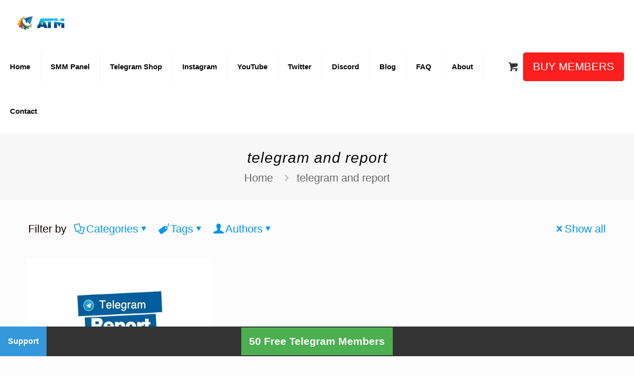

--- FILE ---
content_type: text/html; charset=UTF-8
request_url: https://www.addtelegrammember.com/tag/telegram-and-report/
body_size: 69900
content:

<!DOCTYPE html>
<html lang="en-US" prefix="og: https://ogp.me/ns#" class="no-js " >

<head><meta charset="UTF-8" /><script type="e76bc100726618b7fe077159-text/javascript">if(navigator.userAgent.match(/MSIE|Internet Explorer/i)||navigator.userAgent.match(/Trident\/7\..*?rv:11/i)){var href=document.location.href;if(!href.match(/[?&]nowprocket/)){if(href.indexOf("?")==-1){if(href.indexOf("#")==-1){document.location.href=href+"?nowprocket=1"}else{document.location.href=href.replace("#","?nowprocket=1#")}}else{if(href.indexOf("#")==-1){document.location.href=href+"&nowprocket=1"}else{document.location.href=href.replace("#","&nowprocket=1#")}}}}</script><script type="e76bc100726618b7fe077159-text/javascript">(()=>{class RocketLazyLoadScripts{constructor(){this.v="2.0.3",this.userEvents=["keydown","keyup","mousedown","mouseup","mousemove","mouseover","mouseenter","mouseout","mouseleave","touchmove","touchstart","touchend","touchcancel","wheel","click","dblclick","input","visibilitychange"],this.attributeEvents=["onblur","onclick","oncontextmenu","ondblclick","onfocus","onmousedown","onmouseenter","onmouseleave","onmousemove","onmouseout","onmouseover","onmouseup","onmousewheel","onscroll","onsubmit"]}async t(){this.i(),this.o(),/iP(ad|hone)/.test(navigator.userAgent)&&this.h(),this.u(),this.l(this),this.m(),this.k(this),this.p(this),this._(),await Promise.all([this.R(),this.L()]),this.lastBreath=Date.now(),this.S(this),this.P(),this.D(),this.O(),this.M(),await this.C(this.delayedScripts.normal),await this.C(this.delayedScripts.defer),await this.C(this.delayedScripts.async),this.F("domReady"),await this.T(),await this.j(),await this.I(),this.F("windowLoad"),await this.A(),window.dispatchEvent(new Event("rocket-allScriptsLoaded")),this.everythingLoaded=!0,this.lastTouchEnd&&await new Promise((t=>setTimeout(t,500-Date.now()+this.lastTouchEnd))),this.H(),this.F("all"),this.U(),this.W()}i(){this.CSPIssue=sessionStorage.getItem("rocketCSPIssue"),document.addEventListener("securitypolicyviolation",(t=>{this.CSPIssue||"script-src-elem"!==t.violatedDirective||"data"!==t.blockedURI||(this.CSPIssue=!0,sessionStorage.setItem("rocketCSPIssue",!0))}),{isRocket:!0})}o(){window.addEventListener("pageshow",(t=>{this.persisted=t.persisted,this.realWindowLoadedFired=!0}),{isRocket:!0}),window.addEventListener("pagehide",(()=>{this.onFirstUserAction=null}),{isRocket:!0})}h(){let t;function e(e){t=e}window.addEventListener("touchstart",e,{isRocket:!0}),window.addEventListener("touchend",(function i(o){Math.abs(o.changedTouches[0].pageX-t.changedTouches[0].pageX)<10&&Math.abs(o.changedTouches[0].pageY-t.changedTouches[0].pageY)<10&&o.timeStamp-t.timeStamp<200&&(o.target.dispatchEvent(new PointerEvent("click",{target:o.target,bubbles:!0,cancelable:!0,detail:1})),event.preventDefault(),window.removeEventListener("touchstart",e,{isRocket:!0}),window.removeEventListener("touchend",i,{isRocket:!0}))}),{isRocket:!0})}q(t){this.userActionTriggered||("mousemove"!==t.type||this.firstMousemoveIgnored?"keyup"===t.type||"mouseover"===t.type||"mouseout"===t.type||(this.userActionTriggered=!0,this.onFirstUserAction&&this.onFirstUserAction()):this.firstMousemoveIgnored=!0),"click"===t.type&&t.preventDefault(),this.savedUserEvents.length>0&&(t.stopPropagation(),t.stopImmediatePropagation()),"touchstart"===this.lastEvent&&"touchend"===t.type&&(this.lastTouchEnd=Date.now()),"click"===t.type&&(this.lastTouchEnd=0),this.lastEvent=t.type,this.savedUserEvents.push(t)}u(){this.savedUserEvents=[],this.userEventHandler=this.q.bind(this),this.userEvents.forEach((t=>window.addEventListener(t,this.userEventHandler,{passive:!1,isRocket:!0})))}U(){this.userEvents.forEach((t=>window.removeEventListener(t,this.userEventHandler,{passive:!1,isRocket:!0}))),this.savedUserEvents.forEach((t=>{t.target.dispatchEvent(new window[t.constructor.name](t.type,t))}))}m(){this.eventsMutationObserver=new MutationObserver((t=>{const e="return false";for(const i of t){if("attributes"===i.type){const t=i.target.getAttribute(i.attributeName);t&&t!==e&&(i.target.setAttribute("data-rocket-"+i.attributeName,t),i.target["rocket"+i.attributeName]=new Function("event",t),i.target.setAttribute(i.attributeName,e))}"childList"===i.type&&i.addedNodes.forEach((t=>{if(t.nodeType===Node.ELEMENT_NODE)for(const i of t.attributes)this.attributeEvents.includes(i.name)&&i.value&&""!==i.value&&(t.setAttribute("data-rocket-"+i.name,i.value),t["rocket"+i.name]=new Function("event",i.value),t.setAttribute(i.name,e))}))}})),this.eventsMutationObserver.observe(document,{subtree:!0,childList:!0,attributeFilter:this.attributeEvents})}H(){this.eventsMutationObserver.disconnect(),this.attributeEvents.forEach((t=>{document.querySelectorAll("[data-rocket-"+t+"]").forEach((e=>{e.setAttribute(t,e.getAttribute("data-rocket-"+t)),e.removeAttribute("data-rocket-"+t)}))}))}k(t){Object.defineProperty(HTMLElement.prototype,"onclick",{get(){return this.rocketonclick||null},set(e){this.rocketonclick=e,this.setAttribute(t.everythingLoaded?"onclick":"data-rocket-onclick","this.rocketonclick(event)")}})}S(t){function e(e,i){let o=e[i];e[i]=null,Object.defineProperty(e,i,{get:()=>o,set(s){t.everythingLoaded?o=s:e["rocket"+i]=o=s}})}e(document,"onreadystatechange"),e(window,"onload"),e(window,"onpageshow");try{Object.defineProperty(document,"readyState",{get:()=>t.rocketReadyState,set(e){t.rocketReadyState=e},configurable:!0}),document.readyState="loading"}catch(t){console.log("WPRocket DJE readyState conflict, bypassing")}}l(t){this.originalAddEventListener=EventTarget.prototype.addEventListener,this.originalRemoveEventListener=EventTarget.prototype.removeEventListener,this.savedEventListeners=[],EventTarget.prototype.addEventListener=function(e,i,o){o&&o.isRocket||!t.B(e,this)&&!t.userEvents.includes(e)||t.B(e,this)&&!t.userActionTriggered||e.startsWith("rocket-")||t.everythingLoaded?t.originalAddEventListener.call(this,e,i,o):t.savedEventListeners.push({target:this,remove:!1,type:e,func:i,options:o})},EventTarget.prototype.removeEventListener=function(e,i,o){o&&o.isRocket||!t.B(e,this)&&!t.userEvents.includes(e)||t.B(e,this)&&!t.userActionTriggered||e.startsWith("rocket-")||t.everythingLoaded?t.originalRemoveEventListener.call(this,e,i,o):t.savedEventListeners.push({target:this,remove:!0,type:e,func:i,options:o})}}F(t){"all"===t&&(EventTarget.prototype.addEventListener=this.originalAddEventListener,EventTarget.prototype.removeEventListener=this.originalRemoveEventListener),this.savedEventListeners=this.savedEventListeners.filter((e=>{let i=e.type,o=e.target||window;return"domReady"===t&&"DOMContentLoaded"!==i&&"readystatechange"!==i||("windowLoad"===t&&"load"!==i&&"readystatechange"!==i&&"pageshow"!==i||(this.B(i,o)&&(i="rocket-"+i),e.remove?o.removeEventListener(i,e.func,e.options):o.addEventListener(i,e.func,e.options),!1))}))}p(t){let e;function i(e){return t.everythingLoaded?e:e.split(" ").map((t=>"load"===t||t.startsWith("load.")?"rocket-jquery-load":t)).join(" ")}function o(o){function s(e){const s=o.fn[e];o.fn[e]=o.fn.init.prototype[e]=function(){return this[0]===window&&t.userActionTriggered&&("string"==typeof arguments[0]||arguments[0]instanceof String?arguments[0]=i(arguments[0]):"object"==typeof arguments[0]&&Object.keys(arguments[0]).forEach((t=>{const e=arguments[0][t];delete arguments[0][t],arguments[0][i(t)]=e}))),s.apply(this,arguments),this}}if(o&&o.fn&&!t.allJQueries.includes(o)){const e={DOMContentLoaded:[],"rocket-DOMContentLoaded":[]};for(const t in e)document.addEventListener(t,(()=>{e[t].forEach((t=>t()))}),{isRocket:!0});o.fn.ready=o.fn.init.prototype.ready=function(i){function s(){parseInt(o.fn.jquery)>2?setTimeout((()=>i.bind(document)(o))):i.bind(document)(o)}return t.realDomReadyFired?!t.userActionTriggered||t.fauxDomReadyFired?s():e["rocket-DOMContentLoaded"].push(s):e.DOMContentLoaded.push(s),o([])},s("on"),s("one"),s("off"),t.allJQueries.push(o)}e=o}t.allJQueries=[],o(window.jQuery),Object.defineProperty(window,"jQuery",{get:()=>e,set(t){o(t)}})}P(){const t=new Map;document.write=document.writeln=function(e){const i=document.currentScript,o=document.createRange(),s=i.parentElement;let n=t.get(i);void 0===n&&(n=i.nextSibling,t.set(i,n));const c=document.createDocumentFragment();o.setStart(c,0),c.appendChild(o.createContextualFragment(e)),s.insertBefore(c,n)}}async R(){return new Promise((t=>{this.userActionTriggered?t():this.onFirstUserAction=t}))}async L(){return new Promise((t=>{document.addEventListener("DOMContentLoaded",(()=>{this.realDomReadyFired=!0,t()}),{isRocket:!0})}))}async I(){return this.realWindowLoadedFired?Promise.resolve():new Promise((t=>{window.addEventListener("load",t,{isRocket:!0})}))}M(){this.pendingScripts=[];this.scriptsMutationObserver=new MutationObserver((t=>{for(const e of t)e.addedNodes.forEach((t=>{"SCRIPT"!==t.tagName||t.noModule||t.isWPRocket||this.pendingScripts.push({script:t,promise:new Promise((e=>{const i=()=>{const i=this.pendingScripts.findIndex((e=>e.script===t));i>=0&&this.pendingScripts.splice(i,1),e()};t.addEventListener("load",i,{isRocket:!0}),t.addEventListener("error",i,{isRocket:!0}),setTimeout(i,1e3)}))})}))})),this.scriptsMutationObserver.observe(document,{childList:!0,subtree:!0})}async j(){await this.J(),this.pendingScripts.length?(await this.pendingScripts[0].promise,await this.j()):this.scriptsMutationObserver.disconnect()}D(){this.delayedScripts={normal:[],async:[],defer:[]},document.querySelectorAll("script[type$=rocketlazyloadscript]").forEach((t=>{t.hasAttribute("data-rocket-src")?t.hasAttribute("async")&&!1!==t.async?this.delayedScripts.async.push(t):t.hasAttribute("defer")&&!1!==t.defer||"module"===t.getAttribute("data-rocket-type")?this.delayedScripts.defer.push(t):this.delayedScripts.normal.push(t):this.delayedScripts.normal.push(t)}))}async _(){await this.L();let t=[];document.querySelectorAll("script[type$=rocketlazyloadscript][data-rocket-src]").forEach((e=>{let i=e.getAttribute("data-rocket-src");if(i&&!i.startsWith("data:")){i.startsWith("//")&&(i=location.protocol+i);try{const o=new URL(i).origin;o!==location.origin&&t.push({src:o,crossOrigin:e.crossOrigin||"module"===e.getAttribute("data-rocket-type")})}catch(t){}}})),t=[...new Map(t.map((t=>[JSON.stringify(t),t]))).values()],this.N(t,"preconnect")}async $(t){if(await this.G(),!0!==t.noModule||!("noModule"in HTMLScriptElement.prototype))return new Promise((e=>{let i;function o(){(i||t).setAttribute("data-rocket-status","executed"),e()}try{if(navigator.userAgent.includes("Firefox/")||""===navigator.vendor||this.CSPIssue)i=document.createElement("script"),[...t.attributes].forEach((t=>{let e=t.nodeName;"type"!==e&&("data-rocket-type"===e&&(e="type"),"data-rocket-src"===e&&(e="src"),i.setAttribute(e,t.nodeValue))})),t.text&&(i.text=t.text),t.nonce&&(i.nonce=t.nonce),i.hasAttribute("src")?(i.addEventListener("load",o,{isRocket:!0}),i.addEventListener("error",(()=>{i.setAttribute("data-rocket-status","failed-network"),e()}),{isRocket:!0}),setTimeout((()=>{i.isConnected||e()}),1)):(i.text=t.text,o()),i.isWPRocket=!0,t.parentNode.replaceChild(i,t);else{const i=t.getAttribute("data-rocket-type"),s=t.getAttribute("data-rocket-src");i?(t.type=i,t.removeAttribute("data-rocket-type")):t.removeAttribute("type"),t.addEventListener("load",o,{isRocket:!0}),t.addEventListener("error",(i=>{this.CSPIssue&&i.target.src.startsWith("data:")?(console.log("WPRocket: CSP fallback activated"),t.removeAttribute("src"),this.$(t).then(e)):(t.setAttribute("data-rocket-status","failed-network"),e())}),{isRocket:!0}),s?(t.fetchPriority="high",t.removeAttribute("data-rocket-src"),t.src=s):t.src="data:text/javascript;base64,"+window.btoa(unescape(encodeURIComponent(t.text)))}}catch(i){t.setAttribute("data-rocket-status","failed-transform"),e()}}));t.setAttribute("data-rocket-status","skipped")}async C(t){const e=t.shift();return e?(e.isConnected&&await this.$(e),this.C(t)):Promise.resolve()}O(){this.N([...this.delayedScripts.normal,...this.delayedScripts.defer,...this.delayedScripts.async],"preload")}N(t,e){this.trash=this.trash||[];let i=!0;var o=document.createDocumentFragment();t.forEach((t=>{const s=t.getAttribute&&t.getAttribute("data-rocket-src")||t.src;if(s&&!s.startsWith("data:")){const n=document.createElement("link");n.href=s,n.rel=e,"preconnect"!==e&&(n.as="script",n.fetchPriority=i?"high":"low"),t.getAttribute&&"module"===t.getAttribute("data-rocket-type")&&(n.crossOrigin=!0),t.crossOrigin&&(n.crossOrigin=t.crossOrigin),t.integrity&&(n.integrity=t.integrity),t.nonce&&(n.nonce=t.nonce),o.appendChild(n),this.trash.push(n),i=!1}})),document.head.appendChild(o)}W(){this.trash.forEach((t=>t.remove()))}async T(){try{document.readyState="interactive"}catch(t){}this.fauxDomReadyFired=!0;try{await this.G(),document.dispatchEvent(new Event("rocket-readystatechange")),await this.G(),document.rocketonreadystatechange&&document.rocketonreadystatechange(),await this.G(),document.dispatchEvent(new Event("rocket-DOMContentLoaded")),await this.G(),window.dispatchEvent(new Event("rocket-DOMContentLoaded"))}catch(t){console.error(t)}}async A(){try{document.readyState="complete"}catch(t){}try{await this.G(),document.dispatchEvent(new Event("rocket-readystatechange")),await this.G(),document.rocketonreadystatechange&&document.rocketonreadystatechange(),await this.G(),window.dispatchEvent(new Event("rocket-load")),await this.G(),window.rocketonload&&window.rocketonload(),await this.G(),this.allJQueries.forEach((t=>t(window).trigger("rocket-jquery-load"))),await this.G();const t=new Event("rocket-pageshow");t.persisted=this.persisted,window.dispatchEvent(t),await this.G(),window.rocketonpageshow&&window.rocketonpageshow({persisted:this.persisted})}catch(t){console.error(t)}}async G(){Date.now()-this.lastBreath>45&&(await this.J(),this.lastBreath=Date.now())}async J(){return document.hidden?new Promise((t=>setTimeout(t))):new Promise((t=>requestAnimationFrame(t)))}B(t,e){return e===document&&"readystatechange"===t||(e===document&&"DOMContentLoaded"===t||(e===window&&"DOMContentLoaded"===t||(e===window&&"load"===t||e===window&&"pageshow"===t)))}static run(){(new RocketLazyLoadScripts).t()}}RocketLazyLoadScripts.run()})();</script>


<meta property="og:image" content="https://www.addtelegrammember.com/wp-content/uploads/2020/01/Telegram-Arabbian.jpg"/>
<link rel="alternate" hreflang="en-US" href="https://www.addtelegrammember.com/tag/telegram-and-report/"/>
<meta name="theme-color" content="#2baae1">

<!-- Google tag (gtag.js) -->
<script type="rocketlazyloadscript" async data-rocket-src="https://www.googletagmanager.com/gtag/js?id=G-E0879B3BQK"></script>
<script type="rocketlazyloadscript">
  window.dataLayer = window.dataLayer || [];
  function gtag(){dataLayer.push(arguments);}
  gtag('js', new Date());

  gtag('config', 'G-E0879B3BQK');
</script><meta name="format-detection" content="telephone=no">
<meta name="viewport" content="width=device-width, initial-scale=1" />
<link rel="shortcut icon" href="https://www.addtelegrammember.com/img/favicon.ico" type="image/x-icon" />
<link rel="apple-touch-icon" href="https://www.addtelegrammember.com/img/apple-touch-icon.webp" />
<meta name="theme-color" content="#ffffff" media="(prefers-color-scheme: light)">
<meta name="theme-color" content="#ffffff" media="(prefers-color-scheme: dark)">

<!-- Search Engine Optimization by Rank Math - https://rankmath.com/ -->
<title>telegram and report Tag - [ 2026 ]</title>
<meta name="robots" content="follow, index, max-snippet:-1, max-video-preview:-1, max-image-preview:large"/>
<link rel="canonical" href="https://www.addtelegrammember.com/tag/telegram-and-report/" />
<meta property="og:locale" content="en_US" />
<meta property="og:type" content="article" />
<meta property="og:title" content="telegram and report Tag - [ 2026 ]" />
<meta property="og:url" content="https://www.addtelegrammember.com/tag/telegram-and-report/" />
<meta property="og:site_name" content="ATM Company -Buy Telegram Members" />
<meta property="article:publisher" content="https://www.facebook.com/addtelegrammember" />
<meta property="og:image" content="https://www.addtelegrammember.com/wp-content/uploads/2024/01/opengraph.webp" />
<meta property="og:image:secure_url" content="https://www.addtelegrammember.com/wp-content/uploads/2024/01/opengraph.webp" />
<meta property="og:image:width" content="1200" />
<meta property="og:image:height" content="630" />
<meta property="og:image:alt" content="OpenGraph" />
<meta property="og:image:type" content="image/webp" />
<meta name="twitter:card" content="summary_large_image" />
<meta name="twitter:title" content="telegram and report Tag - [ 2026 ]" />
<meta name="twitter:site" content="@saeedp09" />
<meta name="twitter:image" content="https://www.addtelegrammember.com/wp-content/uploads/2024/01/opengraph.webp" />
<script type="application/ld+json" class="rank-math-schema">{"@context":"https://schema.org","@graph":[{"@type":"Place","@id":"https://www.addtelegrammember.com/#place","address":{"@type":"PostalAddress","streetAddress":"141, Ahli \u2014 Topu tee","addressLocality":"90433, \u0423\u0435\u0437\u0434 \u041b\u044f\u044d\u043d\u0435\u043c\u0430\u0430, Haapsalu linn, \u041a\u0438\u0432\u0438\u043a\u044e\u043b\u0430","addressRegion":"Europe","postalCode":"8450555","addressCountry":"Estonia"}},{"@type":"Organization","@id":"https://www.addtelegrammember.com/#organization","name":"ATM Company","url":"https://www.addtelegrammember.com","sameAs":["https://www.facebook.com/addtelegrammember","https://twitter.com/saeedp09","https://www.instagram.com/addtelegrammember","https://www.linkedin.com/in/jack-aldersone-617a18226/","https://myspace.com/addtelegrammember","https://www.pinterest.com/addtelegrammember","https://www.youtube.com/c/BuyTelegramMembers"],"email":"info@addtelegrammember.com","address":{"@type":"PostalAddress","streetAddress":"141, Ahli \u2014 Topu tee","addressLocality":"90433, \u0423\u0435\u0437\u0434 \u041b\u044f\u044d\u043d\u0435\u043c\u0430\u0430, Haapsalu linn, \u041a\u0438\u0432\u0438\u043a\u044e\u043b\u0430","addressRegion":"Europe","postalCode":"8450555","addressCountry":"Estonia"},"logo":{"@type":"ImageObject","@id":"https://www.addtelegrammember.com/#logo","url":"https://www.addtelegrammember.com/wp-content/uploads/2024/01/logo.webp","contentUrl":"https://www.addtelegrammember.com/wp-content/uploads/2024/01/logo.webp","caption":"ATM Company -Buy Telegram Members","inLanguage":"en-US","width":"112","height":"112"},"contactPoint":[{"@type":"ContactPoint","telephone":"+372-53130159","contactType":"customer support"}],"location":{"@id":"https://www.addtelegrammember.com/#place"}},{"@type":"WebSite","@id":"https://www.addtelegrammember.com/#website","url":"https://www.addtelegrammember.com","name":"ATM Company -Buy Telegram Members","alternateName":"ATM Company","publisher":{"@id":"https://www.addtelegrammember.com/#organization"},"inLanguage":"en-US"},{"@type":"CollectionPage","@id":"https://www.addtelegrammember.com/tag/telegram-and-report/#webpage","url":"https://www.addtelegrammember.com/tag/telegram-and-report/","name":"telegram and report Tag - [ 2026 ]","isPartOf":{"@id":"https://www.addtelegrammember.com/#website"},"inLanguage":"en-US"}]}</script>
<!-- /Rank Math WordPress SEO plugin -->


<link rel="alternate" type="application/rss+xml" title="Buy Telegram Members &raquo; Feed" href="https://www.addtelegrammember.com/feed/" />
<link rel="alternate" type="application/rss+xml" title="Buy Telegram Members &raquo; Comments Feed" href="https://www.addtelegrammember.com/comments/feed/" />
<link rel="alternate" type="application/rss+xml" title="Buy Telegram Members &raquo; telegram and report Tag Feed" href="https://www.addtelegrammember.com/tag/telegram-and-report/feed/" />
        <link id="woocommerce-notification-fonts" rel="preload" href="https://www.addtelegrammember.com/wp-content/plugins/woocommerce-notification/fonts/icons-close.woff2" as="font" crossorigin>
        <style id='wp-img-auto-sizes-contain-inline-css' type='text/css'>
img:is([sizes=auto i],[sizes^="auto," i]){contain-intrinsic-size:3000px 1500px}
/*# sourceURL=wp-img-auto-sizes-contain-inline-css */
</style>
<link data-minify="1" rel='stylesheet' id='woocommerce-notification-icons-close-css' href='https://www.addtelegrammember.com/wp-content/cache/min/1/wp-content/plugins/woocommerce-notification/css/icons-close.min.css?ver=1765922754' type='text/css' media='all' />
<link rel='stylesheet' id='woocommerce-notification-css' href='https://www.addtelegrammember.com/wp-content/plugins/woocommerce-notification/css/woocommerce-notification.min.css?ver=1.6.0' type='text/css' media='all' />
<style id='woocommerce-notification-inline-css' type='text/css'>
#notify-close.default:before{color:#ffffff;}#notify-close.classic:before{color:#000000;}#message-purchased #notify-close.default{background-color:#000000;}#message-purchased .message-purchase-main{overflow:hidden}#message-purchased .wn-notification-image-wrapper{padding:1px;}#message-purchased .wn-notification-message-container{padding-left:14px;}#message-purchased .wn-notification-image{border-radius:0px;}                #message-purchased .message-purchase-main{                        background-color: #ffffff;                                               color:#212121 !important;                        border-radius:20px ;                }#message-purchased .message-purchase-main .wn-notification-message-container,                 #message-purchased .message-purchase-main .wn-notification-message-container small,                 #message-purchased .wn-notification-message-container .wn-notification-atc &gt; i                {                        color:#212121 !important;                }                 #message-purchased .message-purchase-main .wn-notification-message-container a, #message-purchased .message-purchase-main .wn-notification-message-container span{                        color:#212121 !important;                }
/*# sourceURL=woocommerce-notification-inline-css */
</style>
<link data-minify="1" rel='stylesheet' id='topbar-css' href='https://www.addtelegrammember.com/wp-content/cache/min/1/wp-content/plugins/top-bar/css/topbar_style.css?ver=1765922754' type='text/css' media='all' />
<link data-minify="1" rel='stylesheet' id='woocommerce-layout-css' href='https://www.addtelegrammember.com/wp-content/cache/min/1/wp-content/plugins/woocommerce/assets/css/woocommerce-layout.css?ver=1765922754' type='text/css' media='all' />
<link data-minify="1" rel='stylesheet' id='woocommerce-smallscreen-css' href='https://www.addtelegrammember.com/wp-content/cache/min/1/wp-content/plugins/woocommerce/assets/css/woocommerce-smallscreen.css?ver=1765922754' type='text/css' media='only screen and (max-width: 768px)' />
<link data-minify="1" rel='stylesheet' id='woocommerce-general-css' href='https://www.addtelegrammember.com/wp-content/cache/background-css/1/www.addtelegrammember.com/wp-content/cache/min/1/wp-content/plugins/woocommerce/assets/css/woocommerce.css?ver=1765922754&wpr_t=1769065514' type='text/css' media='all' />
<style id='woocommerce-inline-inline-css' type='text/css'>
.woocommerce form .form-row .required { visibility: visible; }
/*# sourceURL=woocommerce-inline-inline-css */
</style>
<link data-minify="1" rel='stylesheet' id='mfn-be-css' href='https://www.addtelegrammember.com/wp-content/cache/background-css/1/www.addtelegrammember.com/wp-content/cache/min/1/wp-content/themes/betheme/css/be.css?ver=1765922754&wpr_t=1769065514' type='text/css' media='all' />
<link data-minify="1" rel='stylesheet' id='mfn-responsive-css' href='https://www.addtelegrammember.com/wp-content/cache/background-css/1/www.addtelegrammember.com/wp-content/cache/min/1/wp-content/themes/betheme/css/responsive.css?ver=1765922754&wpr_t=1769065514' type='text/css' media='all' />
<link data-minify="1" rel='stylesheet' id='mfn-swiper-css' href='https://www.addtelegrammember.com/wp-content/cache/min/1/wp-content/themes/betheme/css/scripts/swiper.css?ver=1765922754' type='text/css' media='' />
<link data-minify="1" rel='stylesheet' id='mfn-woo-css' href='https://www.addtelegrammember.com/wp-content/cache/background-css/1/www.addtelegrammember.com/wp-content/cache/min/1/wp-content/themes/betheme/css/woocommerce.css?ver=1765922755&wpr_t=1769065514' type='text/css' media='all' />
<style id='mfn-dynamic-inline-css' type='text/css'>
html{background-color:#FCFCFC}#Wrapper,#Content,.mfn-popup .mfn-popup-content,.mfn-off-canvas-sidebar .mfn-off-canvas-content-wrapper,.mfn-cart-holder,.mfn-header-login,#Top_bar .search_wrapper,#Top_bar .top_bar_right .mfn-live-search-box,.column_livesearch .mfn-live-search-wrapper,.column_livesearch .mfn-live-search-box{background-color:#FCFCFC}.layout-boxed.mfn-bebuilder-header.mfn-ui #Wrapper .mfn-only-sample-content{background-color:#FCFCFC}body:not(.template-slider) #Header{min-height:0px}body.header-below:not(.template-slider) #Header{padding-top:0px}#Footer .widgets_wrapper{padding:70px 0}.has-search-overlay.search-overlay-opened #search-overlay{background-color:rgba(0,0,0,0.6)}.elementor-page.elementor-default #Content .the_content .section_wrapper{max-width:100%}.elementor-page.elementor-default #Content .section.the_content{width:100%}.elementor-page.elementor-default #Content .section_wrapper .the_content_wrapper{margin-left:0;margin-right:0;width:100%}body,span.date_label,.timeline_items li h3 span,input[type="date"],input[type="text"],input[type="password"],input[type="tel"],input[type="email"],input[type="url"],textarea,select,.offer_li .title h3,.mfn-menu-item-megamenu{font-family:"Arial",-apple-system,BlinkMacSystemFont,"Segoe UI",Roboto,Oxygen-Sans,Ubuntu,Cantarell,"Helvetica Neue",sans-serif}.lead,.big{font-family:"Arial",-apple-system,BlinkMacSystemFont,"Segoe UI",Roboto,Oxygen-Sans,Ubuntu,Cantarell,"Helvetica Neue",sans-serif}#menu > ul > li > a,#overlay-menu ul li a{font-family:"Arial",-apple-system,BlinkMacSystemFont,"Segoe UI",Roboto,Oxygen-Sans,Ubuntu,Cantarell,"Helvetica Neue",sans-serif}#Subheader .title{font-family:"Arial",-apple-system,BlinkMacSystemFont,"Segoe UI",Roboto,Oxygen-Sans,Ubuntu,Cantarell,"Helvetica Neue",sans-serif}h1,h2,h3,h4,.text-logo #logo{font-family:"Arial",-apple-system,BlinkMacSystemFont,"Segoe UI",Roboto,Oxygen-Sans,Ubuntu,Cantarell,"Helvetica Neue",sans-serif}h5,h6{font-family:"Arial",-apple-system,BlinkMacSystemFont,"Segoe UI",Roboto,Oxygen-Sans,Ubuntu,Cantarell,"Helvetica Neue",sans-serif}blockquote{font-family:"Arial",-apple-system,BlinkMacSystemFont,"Segoe UI",Roboto,Oxygen-Sans,Ubuntu,Cantarell,"Helvetica Neue",sans-serif}.chart_box .chart .num,.counter .desc_wrapper .number-wrapper,.how_it_works .image .number,.pricing-box .plan-header .price,.quick_fact .number-wrapper,.woocommerce .product div.entry-summary .price{font-family:"Arial",-apple-system,BlinkMacSystemFont,"Segoe UI",Roboto,Oxygen-Sans,Ubuntu,Cantarell,"Helvetica Neue",sans-serif}body,.mfn-menu-item-megamenu{font-size:22px;line-height:28px;font-weight:400;letter-spacing:0px}.lead,.big{font-size:16px;line-height:29px;font-weight:400;letter-spacing:0px}#menu > ul > li > a,#overlay-menu ul li a{font-size:15px;font-weight:600;letter-spacing:0px}#overlay-menu ul li a{line-height:22.5px}#Subheader .title{font-size:30px;line-height:35px;font-weight:400;letter-spacing:1px;font-style:italic}h1,.text-logo #logo{font-size:48px;line-height:50px;font-weight:400;letter-spacing:0px}h2{font-size:26px;line-height:30px;font-weight:300;letter-spacing:0px}h3,.woocommerce ul.products li.product h3,.woocommerce #customer_login h2{font-size:25px;line-height:29px;font-weight:300;letter-spacing:0px}h4,.woocommerce .woocommerce-order-details__title,.woocommerce .wc-bacs-bank-details-heading,.woocommerce .woocommerce-customer-details h2{font-size:21px;line-height:25px;font-weight:500;letter-spacing:0px}h5{font-size:15px;line-height:25px;font-weight:700;letter-spacing:0px}h6{font-size:14px;line-height:25px;font-weight:400;letter-spacing:0px}#Intro .intro-title{font-size:70px;line-height:70px;font-weight:400;letter-spacing:0px}@media only screen and (min-width:768px) and (max-width:959px){body,.mfn-menu-item-megamenu{font-size:19px;line-height:24px;font-weight:400;letter-spacing:0px}.lead,.big{font-size:14px;line-height:25px;font-weight:400;letter-spacing:0px}#menu > ul > li > a,#overlay-menu ul li a{font-size:13px;font-weight:600;letter-spacing:0px}#overlay-menu ul li a{line-height:19.5px}#Subheader .title{font-size:26px;line-height:30px;font-weight:400;letter-spacing:1px;font-style:italic}h1,.text-logo #logo{font-size:41px;line-height:43px;font-weight:400;letter-spacing:0px}h2{font-size:22px;line-height:26px;font-weight:300;letter-spacing:0px}h3,.woocommerce ul.products li.product h3,.woocommerce #customer_login h2{font-size:21px;line-height:25px;font-weight:300;letter-spacing:0px}h4,.woocommerce .woocommerce-order-details__title,.woocommerce .wc-bacs-bank-details-heading,.woocommerce .woocommerce-customer-details h2{font-size:18px;line-height:21px;font-weight:500;letter-spacing:0px}h5{font-size:13px;line-height:21px;font-weight:700;letter-spacing:0px}h6{font-size:13px;line-height:21px;font-weight:400;letter-spacing:0px}#Intro .intro-title{font-size:60px;line-height:60px;font-weight:400;letter-spacing:0px}blockquote{font-size:15px}.chart_box .chart .num{font-size:45px;line-height:45px}.counter .desc_wrapper .number-wrapper{font-size:45px;line-height:45px}.counter .desc_wrapper .title{font-size:14px;line-height:18px}.faq .question .title{font-size:14px}.fancy_heading .title{font-size:38px;line-height:38px}.offer .offer_li .desc_wrapper .title h3{font-size:32px;line-height:32px}.offer_thumb_ul li.offer_thumb_li .desc_wrapper .title h3{font-size:32px;line-height:32px}.pricing-box .plan-header h2{font-size:27px;line-height:27px}.pricing-box .plan-header .price > span{font-size:40px;line-height:40px}.pricing-box .plan-header .price sup.currency{font-size:18px;line-height:18px}.pricing-box .plan-header .price sup.period{font-size:14px;line-height:14px}.quick_fact .number-wrapper{font-size:80px;line-height:80px}.trailer_box .desc h2{font-size:27px;line-height:27px}.widget > h3{font-size:17px;line-height:20px}}@media only screen and (min-width:480px) and (max-width:767px){body,.mfn-menu-item-megamenu{font-size:17px;line-height:21px;font-weight:400;letter-spacing:0px}.lead,.big{font-size:13px;line-height:22px;font-weight:400;letter-spacing:0px}#menu > ul > li > a,#overlay-menu ul li a{font-size:13px;font-weight:600;letter-spacing:0px}#overlay-menu ul li a{line-height:19.5px}#Subheader .title{font-size:23px;line-height:26px;font-weight:400;letter-spacing:1px;font-style:italic}h1,.text-logo #logo{font-size:36px;line-height:38px;font-weight:400;letter-spacing:0px}h2{font-size:20px;line-height:23px;font-weight:300;letter-spacing:0px}h3,.woocommerce ul.products li.product h3,.woocommerce #customer_login h2{font-size:19px;line-height:22px;font-weight:300;letter-spacing:0px}h4,.woocommerce .woocommerce-order-details__title,.woocommerce .wc-bacs-bank-details-heading,.woocommerce .woocommerce-customer-details h2{font-size:16px;line-height:19px;font-weight:500;letter-spacing:0px}h5{font-size:13px;line-height:19px;font-weight:700;letter-spacing:0px}h6{font-size:13px;line-height:19px;font-weight:400;letter-spacing:0px}#Intro .intro-title{font-size:53px;line-height:53px;font-weight:400;letter-spacing:0px}blockquote{font-size:14px}.chart_box .chart .num{font-size:40px;line-height:40px}.counter .desc_wrapper .number-wrapper{font-size:40px;line-height:40px}.counter .desc_wrapper .title{font-size:13px;line-height:16px}.faq .question .title{font-size:13px}.fancy_heading .title{font-size:34px;line-height:34px}.offer .offer_li .desc_wrapper .title h3{font-size:28px;line-height:28px}.offer_thumb_ul li.offer_thumb_li .desc_wrapper .title h3{font-size:28px;line-height:28px}.pricing-box .plan-header h2{font-size:24px;line-height:24px}.pricing-box .plan-header .price > span{font-size:34px;line-height:34px}.pricing-box .plan-header .price sup.currency{font-size:16px;line-height:16px}.pricing-box .plan-header .price sup.period{font-size:13px;line-height:13px}.quick_fact .number-wrapper{font-size:70px;line-height:70px}.trailer_box .desc h2{font-size:24px;line-height:24px}.widget > h3{font-size:16px;line-height:19px}}@media only screen and (max-width:479px){body,.mfn-menu-item-megamenu{font-size:13px;line-height:19px;font-weight:400;letter-spacing:0px}.lead,.big{font-size:13px;line-height:19px;font-weight:400;letter-spacing:0px}#menu > ul > li > a,#overlay-menu ul li a{font-size:13px;font-weight:600;letter-spacing:0px}#overlay-menu ul li a{line-height:19.5px}#Subheader .title{font-size:18px;line-height:21px;font-weight:400;letter-spacing:1px;font-style:italic}h1,.text-logo #logo{font-size:29px;line-height:30px;font-weight:400;letter-spacing:0px}h2{font-size:16px;line-height:19px;font-weight:300;letter-spacing:0px}h3,.woocommerce ul.products li.product h3,.woocommerce #customer_login h2{font-size:15px;line-height:19px;font-weight:300;letter-spacing:0px}h4,.woocommerce .woocommerce-order-details__title,.woocommerce .wc-bacs-bank-details-heading,.woocommerce .woocommerce-customer-details h2{font-size:13px;line-height:19px;font-weight:500;letter-spacing:0px}h5{font-size:13px;line-height:19px;font-weight:700;letter-spacing:0px}h6{font-size:13px;line-height:19px;font-weight:400;letter-spacing:0px}#Intro .intro-title{font-size:42px;line-height:42px;font-weight:400;letter-spacing:0px}blockquote{font-size:13px}.chart_box .chart .num{font-size:35px;line-height:35px}.counter .desc_wrapper .number-wrapper{font-size:35px;line-height:35px}.counter .desc_wrapper .title{font-size:13px;line-height:26px}.faq .question .title{font-size:13px}.fancy_heading .title{font-size:30px;line-height:30px}.offer .offer_li .desc_wrapper .title h3{font-size:26px;line-height:26px}.offer_thumb_ul li.offer_thumb_li .desc_wrapper .title h3{font-size:26px;line-height:26px}.pricing-box .plan-header h2{font-size:21px;line-height:21px}.pricing-box .plan-header .price > span{font-size:32px;line-height:32px}.pricing-box .plan-header .price sup.currency{font-size:14px;line-height:14px}.pricing-box .plan-header .price sup.period{font-size:13px;line-height:13px}.quick_fact .number-wrapper{font-size:60px;line-height:60px}.trailer_box .desc h2{font-size:21px;line-height:21px}.widget > h3{font-size:15px;line-height:18px}}.with_aside .sidebar.columns{width:23%}.with_aside .sections_group{width:77%}.aside_both .sidebar.columns{width:18%}.aside_both .sidebar.sidebar-1{margin-left:-82%}.aside_both .sections_group{width:64%;margin-left:18%}@media only screen and (min-width:1240px){#Wrapper,.with_aside .content_wrapper{max-width:1240px}body.layout-boxed.mfn-header-scrolled .mfn-header-tmpl.mfn-sticky-layout-width{max-width:1240px;left:0;right:0;margin-left:auto;margin-right:auto}body.layout-boxed:not(.mfn-header-scrolled) .mfn-header-tmpl.mfn-header-layout-width,body.layout-boxed .mfn-header-tmpl.mfn-header-layout-width:not(.mfn-hasSticky){max-width:1240px;left:0;right:0;margin-left:auto;margin-right:auto}body.layout-boxed.mfn-bebuilder-header.mfn-ui .mfn-only-sample-content{max-width:1240px;margin-left:auto;margin-right:auto}.section_wrapper,.container{max-width:1220px}.layout-boxed.header-boxed #Top_bar.is-sticky{max-width:1240px}}@media only screen and (max-width:767px){#Wrapper{max-width:calc(100% - 67px)}.content_wrapper .section_wrapper,.container,.four.columns .widget-area{max-width:550px !important;padding-left:33px;padding-right:33px}}body{--mfn-button-font-family:inherit;--mfn-button-font-size:22px;--mfn-button-font-weight:400;--mfn-button-font-style:inherit;--mfn-button-letter-spacing:0px;--mfn-button-padding:16px 20px 16px 20px;--mfn-button-border-width:0;--mfn-button-border-radius:5px 5px 5px 5px;--mfn-button-gap:10px;--mfn-button-transition:0.2s;--mfn-button-color:#747474;--mfn-button-color-hover:#747474;--mfn-button-bg:#f7f7f7;--mfn-button-bg-hover:#eaeaea;--mfn-button-border-color:transparent;--mfn-button-border-color-hover:transparent;--mfn-button-icon-color:#747474;--mfn-button-icon-color-hover:#747474;--mfn-button-box-shadow:unset;--mfn-button-theme-color:#ffffff;--mfn-button-theme-color-hover:#ffffff;--mfn-button-theme-bg:#0095eb;--mfn-button-theme-bg-hover:#0088de;--mfn-button-theme-border-color:transparent;--mfn-button-theme-border-color-hover:transparent;--mfn-button-theme-icon-color:#ffffff;--mfn-button-theme-icon-color-hover:#ffffff;--mfn-button-theme-box-shadow:unset;--mfn-button-shop-color:#ffffff;--mfn-button-shop-color-hover:#ffffff;--mfn-button-shop-bg:#0095eb;--mfn-button-shop-bg-hover:#0088de;--mfn-button-shop-border-color:transparent;--mfn-button-shop-border-color-hover:transparent;--mfn-button-shop-icon-color:#626262;--mfn-button-shop-icon-color-hover:#626262;--mfn-button-shop-box-shadow:unset;--mfn-button-action-color:#ffffff;--mfn-button-action-color-hover:#ffffff;--mfn-button-action-bg:#fa1e1e;--mfn-button-action-bg-hover:#ed1111;--mfn-button-action-border-color:transparent;--mfn-button-action-border-color-hover:transparent;--mfn-button-action-icon-color:#626262;--mfn-button-action-icon-color-hover:#626262;--mfn-button-action-box-shadow:unset;--mfn-product-list-gallery-slider-arrow-bg:#ffffff;--mfn-product-list-gallery-slider-arrow-bg-hover:#ffffff;--mfn-product-list-gallery-slider-arrow-color:#000000;--mfn-product-list-gallery-slider-arrow-color-hover:#000000;--mfn-product-list-gallery-slider-dots-bg:rgba(0,0,0,0.3);--mfn-product-list-gallery-slider-dots-bg-active:#000000;--mfn-product-list-gallery-slider-padination-bg:transparent;--mfn-product-list-gallery-slider-dots-size:8px;--mfn-product-list-gallery-slider-nav-border-radius:0px;--mfn-product-list-gallery-slider-nav-offset:0px;--mfn-product-list-gallery-slider-dots-gap:5px}@media only screen and (max-width:959px){body{}}@media only screen and (max-width:768px){body{}}.mfn-cookies,.mfn-cookies-reopen{--mfn-gdpr2-container-text-color:#626262;--mfn-gdpr2-container-strong-color:#07070a;--mfn-gdpr2-container-bg:#ffffff;--mfn-gdpr2-container-overlay:rgba(25,37,48,0.6);--mfn-gdpr2-details-box-bg:#fbfbfb;--mfn-gdpr2-details-switch-bg:#00032a;--mfn-gdpr2-details-switch-bg-active:#5acb65;--mfn-gdpr2-tabs-text-color:#07070a;--mfn-gdpr2-tabs-text-color-active:#0089f7;--mfn-gdpr2-tabs-border:rgba(8,8,14,0.1);--mfn-gdpr2-buttons-box-bg:#fbfbfb;--mfn-gdpr2-reopen-background:#ffffff;--mfn-gdpr2-reopen-color:#222222;--mfn-gdpr2-reopen-box-shadow:0 15px 30px 0 rgba(1,7,39,.13)}#Top_bar #logo,.header-fixed #Top_bar #logo,.header-plain #Top_bar #logo,.header-transparent #Top_bar #logo{height:60px;line-height:60px;padding:15px 0}.logo-overflow #Top_bar:not(.is-sticky) .logo{height:90px}#Top_bar .menu > li > a{padding:15px 0}.menu-highlight:not(.header-creative) #Top_bar .menu > li > a{margin:20px 0}.header-plain:not(.menu-highlight) #Top_bar .menu > li > a span:not(.description){line-height:90px}.header-fixed #Top_bar .menu > li > a{padding:30px 0}@media only screen and (max-width:767px){.mobile-header-mini #Top_bar #logo{height:50px!important;line-height:50px!important;margin:5px 0}}#Top_bar #logo img.svg{width:100px}.image_frame,.wp-caption{border-width:0px}.alert{border-radius:0px}#Top_bar .top_bar_right .top-bar-right-input input{width:200px}.mfn-live-search-box .mfn-live-search-list{max-height:300px}#Side_slide{right:-250px;width:250px}#Side_slide.left{left:-250px}.blog-teaser li .desc-wrapper .desc{background-position-y:-1px}.mfn-free-delivery-info{--mfn-free-delivery-bar:#0095eb;--mfn-free-delivery-bg:rgba(0,0,0,0.1);--mfn-free-delivery-achieved:#0095eb}#back_to_top i{color:#65666C}.mfn-product-list-gallery-slider .mfn-product-list-gallery-slider-arrow{display:flex}@media only screen and ( max-width:767px ){}@media only screen and (min-width:1240px){body:not(.header-simple) #Top_bar #menu{display:block!important}.tr-menu #Top_bar #menu{background:none!important}#Top_bar .menu > li > ul.mfn-megamenu > li{float:left}#Top_bar .menu > li > ul.mfn-megamenu > li.mfn-megamenu-cols-1{width:100%}#Top_bar .menu > li > ul.mfn-megamenu > li.mfn-megamenu-cols-2{width:50%}#Top_bar .menu > li > ul.mfn-megamenu > li.mfn-megamenu-cols-3{width:33.33%}#Top_bar .menu > li > ul.mfn-megamenu > li.mfn-megamenu-cols-4{width:25%}#Top_bar .menu > li > ul.mfn-megamenu > li.mfn-megamenu-cols-5{width:20%}#Top_bar .menu > li > ul.mfn-megamenu > li.mfn-megamenu-cols-6{width:16.66%}#Top_bar .menu > li > ul.mfn-megamenu > li > ul{display:block!important;position:inherit;left:auto;top:auto;border-width:0 1px 0 0}#Top_bar .menu > li > ul.mfn-megamenu > li:last-child > ul{border:0}#Top_bar .menu > li > ul.mfn-megamenu > li > ul li{width:auto}#Top_bar .menu > li > ul.mfn-megamenu a.mfn-megamenu-title{text-transform:uppercase;font-weight:400;background:none}#Top_bar .menu > li > ul.mfn-megamenu a .menu-arrow{display:none}.menuo-right #Top_bar .menu > li > ul.mfn-megamenu{left:0;width:98%!important;margin:0 1%;padding:20px 0}.menuo-right #Top_bar .menu > li > ul.mfn-megamenu-bg{box-sizing:border-box}#Top_bar .menu > li > ul.mfn-megamenu-bg{padding:20px 166px 20px 20px;background-repeat:no-repeat;background-position:right bottom}.rtl #Top_bar .menu > li > ul.mfn-megamenu-bg{padding-left:166px;padding-right:20px;background-position:left bottom}#Top_bar .menu > li > ul.mfn-megamenu-bg > li{background:none}#Top_bar .menu > li > ul.mfn-megamenu-bg > li a{border:none}#Top_bar .menu > li > ul.mfn-megamenu-bg > li > ul{background:none!important;-webkit-box-shadow:0 0 0 0;-moz-box-shadow:0 0 0 0;box-shadow:0 0 0 0}.mm-vertical #Top_bar .container{position:relative}.mm-vertical #Top_bar .top_bar_left{position:static}.mm-vertical #Top_bar .menu > li ul{box-shadow:0 0 0 0 transparent!important;background-image:none}.mm-vertical #Top_bar .menu > li > ul.mfn-megamenu{padding:20px 0}.mm-vertical.header-plain #Top_bar .menu > li > ul.mfn-megamenu{width:100%!important;margin:0}.mm-vertical #Top_bar .menu > li > ul.mfn-megamenu > li{display:table-cell;float:none!important;width:10%;padding:0 15px;border-right:1px solid rgba(0,0,0,0.05)}.mm-vertical #Top_bar .menu > li > ul.mfn-megamenu > li:last-child{border-right-width:0}.mm-vertical #Top_bar .menu > li > ul.mfn-megamenu > li.hide-border{border-right-width:0}.mm-vertical #Top_bar .menu > li > ul.mfn-megamenu > li a{border-bottom-width:0;padding:9px 15px;line-height:120%}.mm-vertical #Top_bar .menu > li > ul.mfn-megamenu a.mfn-megamenu-title{font-weight:700}.rtl .mm-vertical #Top_bar .menu > li > ul.mfn-megamenu > li:first-child{border-right-width:0}.rtl .mm-vertical #Top_bar .menu > li > ul.mfn-megamenu > li:last-child{border-right-width:1px}body.header-shop #Top_bar #menu{display:flex!important;background-color:transparent}.header-shop #Top_bar.is-sticky .top_bar_row_second{display:none}.header-plain:not(.menuo-right) #Header .top_bar_left{width:auto!important}.header-stack.header-center #Top_bar #menu{display:inline-block!important}.header-simple #Top_bar #menu{display:none;height:auto;width:300px;bottom:auto;top:100%;right:1px;position:absolute;margin:0}.header-simple #Header a.responsive-menu-toggle{display:block;right:10px}.header-simple #Top_bar #menu > ul{width:100%;float:left}.header-simple #Top_bar #menu ul li{width:100%;padding-bottom:0;border-right:0;position:relative}.header-simple #Top_bar #menu ul li a{padding:0 20px;margin:0;display:block;height:auto;line-height:normal;border:none}.header-simple #Top_bar #menu ul li a:not(.menu-toggle):after{display:none}.header-simple #Top_bar #menu ul li a span{border:none;line-height:44px;display:inline;padding:0}.header-simple #Top_bar #menu ul li.submenu .menu-toggle{display:block;position:absolute;right:0;top:0;width:44px;height:44px;line-height:44px;font-size:30px;font-weight:300;text-align:center;cursor:pointer;color:#444;opacity:0.33;transform:unset}.header-simple #Top_bar #menu ul li.submenu .menu-toggle:after{content:"+";position:static}.header-simple #Top_bar #menu ul li.hover > .menu-toggle:after{content:"-"}.header-simple #Top_bar #menu ul li.hover a{border-bottom:0}.header-simple #Top_bar #menu ul.mfn-megamenu li .menu-toggle{display:none}.header-simple #Top_bar #menu ul li ul{position:relative!important;left:0!important;top:0;padding:0;margin:0!important;width:auto!important;background-image:none}.header-simple #Top_bar #menu ul li ul li{width:100%!important;display:block;padding:0}.header-simple #Top_bar #menu ul li ul li a{padding:0 20px 0 30px}.header-simple #Top_bar #menu ul li ul li a .menu-arrow{display:none}.header-simple #Top_bar #menu ul li ul li a span{padding:0}.header-simple #Top_bar #menu ul li ul li a span:after{display:none!important}.header-simple #Top_bar .menu > li > ul.mfn-megamenu a.mfn-megamenu-title{text-transform:uppercase;font-weight:400}.header-simple #Top_bar .menu > li > ul.mfn-megamenu > li > ul{display:block!important;position:inherit;left:auto;top:auto}.header-simple #Top_bar #menu ul li ul li ul{border-left:0!important;padding:0;top:0}.header-simple #Top_bar #menu ul li ul li ul li a{padding:0 20px 0 40px}.rtl.header-simple #Top_bar #menu{left:1px;right:auto}.rtl.header-simple #Top_bar a.responsive-menu-toggle{left:10px;right:auto}.rtl.header-simple #Top_bar #menu ul li.submenu .menu-toggle{left:0;right:auto}.rtl.header-simple #Top_bar #menu ul li ul{left:auto!important;right:0!important}.rtl.header-simple #Top_bar #menu ul li ul li a{padding:0 30px 0 20px}.rtl.header-simple #Top_bar #menu ul li ul li ul li a{padding:0 40px 0 20px}.menu-highlight #Top_bar .menu > li{margin:0 2px}.menu-highlight:not(.header-creative) #Top_bar .menu > li > a{padding:0;-webkit-border-radius:5px;border-radius:5px}.menu-highlight #Top_bar .menu > li > a:after{display:none}.menu-highlight #Top_bar .menu > li > a span:not(.description){line-height:50px}.menu-highlight #Top_bar .menu > li > a span.description{display:none}.menu-highlight.header-stack #Top_bar .menu > li > a{margin:10px 0!important}.menu-highlight.header-stack #Top_bar .menu > li > a span:not(.description){line-height:40px}.menu-highlight.header-simple #Top_bar #menu ul li,.menu-highlight.header-creative #Top_bar #menu ul li{margin:0}.menu-highlight.header-simple #Top_bar #menu ul li > a,.menu-highlight.header-creative #Top_bar #menu ul li > a{-webkit-border-radius:0;border-radius:0}.menu-highlight:not(.header-fixed):not(.header-simple) #Top_bar.is-sticky .menu > li > a{margin:10px 0!important;padding:5px 0!important}.menu-highlight:not(.header-fixed):not(.header-simple) #Top_bar.is-sticky .menu > li > a span{line-height:30px!important}.header-modern.menu-highlight.menuo-right .menu_wrapper{margin-right:20px}.menu-line-below #Top_bar .menu > li > a:not(.menu-toggle):after{top:auto;bottom:-4px}.menu-line-below #Top_bar.is-sticky .menu > li > a:not(.menu-toggle):after{top:auto;bottom:-4px}.menu-line-below-80 #Top_bar:not(.is-sticky) .menu > li > a:not(.menu-toggle):after{height:4px;left:10%;top:50%;margin-top:20px;width:80%}.menu-line-below-80-1 #Top_bar:not(.is-sticky) .menu > li > a:not(.menu-toggle):after{height:1px;left:10%;top:50%;margin-top:20px;width:80%}.menu-link-color #Top_bar .menu > li > a:not(.menu-toggle):after{display:none!important}.menu-arrow-top #Top_bar .menu > li > a:after{background:none repeat scroll 0 0 rgba(0,0,0,0)!important;border-color:#ccc transparent transparent;border-style:solid;border-width:7px 7px 0;display:block;height:0;left:50%;margin-left:-7px;top:0!important;width:0}.menu-arrow-top #Top_bar.is-sticky .menu > li > a:after{top:0!important}.menu-arrow-bottom #Top_bar .menu > li > a:after{background:none!important;border-color:transparent transparent #ccc;border-style:solid;border-width:0 7px 7px;display:block;height:0;left:50%;margin-left:-7px;top:auto;bottom:0;width:0}.menu-arrow-bottom #Top_bar.is-sticky .menu > li > a:after{top:auto;bottom:0}.menuo-no-borders #Top_bar .menu > li > a span{border-width:0!important}.menuo-no-borders #Header_creative #Top_bar .menu > li > a span{border-bottom-width:0}.menuo-no-borders.header-plain #Top_bar a#header_cart,.menuo-no-borders.header-plain #Top_bar a#search_button,.menuo-no-borders.header-plain #Top_bar .wpml-languages,.menuo-no-borders.header-plain #Top_bar a.action_button{border-width:0}.menuo-right #Top_bar .menu_wrapper{float:right}.menuo-right.header-stack:not(.header-center) #Top_bar .menu_wrapper{margin-right:150px}body.header-creative{padding-left:50px}body.header-creative.header-open{padding-left:250px}body.error404,body.under-construction,body.elementor-maintenance-mode,body.template-blank,body.under-construction.header-rtl.header-creative.header-open{padding-left:0!important;padding-right:0!important}.header-creative.footer-fixed #Footer,.header-creative.footer-sliding #Footer,.header-creative.footer-stick #Footer.is-sticky{box-sizing:border-box;padding-left:50px}.header-open.footer-fixed #Footer,.header-open.footer-sliding #Footer,.header-creative.footer-stick #Footer.is-sticky{padding-left:250px}.header-rtl.header-creative.footer-fixed #Footer,.header-rtl.header-creative.footer-sliding #Footer,.header-rtl.header-creative.footer-stick #Footer.is-sticky{padding-left:0;padding-right:50px}.header-rtl.header-open.footer-fixed #Footer,.header-rtl.header-open.footer-sliding #Footer,.header-rtl.header-creative.footer-stick #Footer.is-sticky{padding-right:250px}#Header_creative{background-color:#fff;position:fixed;width:250px;height:100%;left:-200px;top:0;z-index:9002;-webkit-box-shadow:2px 0 4px 2px rgba(0,0,0,.15);box-shadow:2px 0 4px 2px rgba(0,0,0,.15)}#Header_creative .container{width:100%}#Header_creative .creative-wrapper{opacity:0;margin-right:50px}#Header_creative a.creative-menu-toggle{display:block;width:34px;height:34px;line-height:34px;font-size:22px;text-align:center;position:absolute;top:10px;right:8px;border-radius:3px}.admin-bar #Header_creative a.creative-menu-toggle{top:42px}#Header_creative #Top_bar{position:static;width:100%}#Header_creative #Top_bar .top_bar_left{width:100%!important;float:none}#Header_creative #Top_bar .logo{float:none;text-align:center;margin:15px 0}#Header_creative #Top_bar #menu{background-color:transparent}#Header_creative #Top_bar .menu_wrapper{float:none;margin:0 0 30px}#Header_creative #Top_bar .menu > li{width:100%;float:none;position:relative}#Header_creative #Top_bar .menu > li > a{padding:0;text-align:center}#Header_creative #Top_bar .menu > li > a:after{display:none}#Header_creative #Top_bar .menu > li > a span{border-right:0;border-bottom-width:1px;line-height:38px}#Header_creative #Top_bar .menu li ul{left:100%;right:auto;top:0;box-shadow:2px 2px 2px 0 rgba(0,0,0,0.03);-webkit-box-shadow:2px 2px 2px 0 rgba(0,0,0,0.03)}#Header_creative #Top_bar .menu > li > ul.mfn-megamenu{margin:0;width:700px!important}#Header_creative #Top_bar .menu > li > ul.mfn-megamenu > li > ul{left:0}#Header_creative #Top_bar .menu li ul li a{padding-top:9px;padding-bottom:8px}#Header_creative #Top_bar .menu li ul li ul{top:0}#Header_creative #Top_bar .menu > li > a span.description{display:block;font-size:13px;line-height:28px!important;clear:both}.menuo-arrows #Top_bar .menu > li.submenu > a > span:after{content:unset!important}#Header_creative #Top_bar .top_bar_right{width:100%!important;float:left;height:auto;margin-bottom:35px;text-align:center;padding:0 20px;top:0;-webkit-box-sizing:border-box;-moz-box-sizing:border-box;box-sizing:border-box}#Header_creative #Top_bar .top_bar_right:before{content:none}#Header_creative #Top_bar .top_bar_right .top_bar_right_wrapper{flex-wrap:wrap;justify-content:center}#Header_creative #Top_bar .top_bar_right .top-bar-right-icon,#Header_creative #Top_bar .top_bar_right .wpml-languages,#Header_creative #Top_bar .top_bar_right .top-bar-right-button,#Header_creative #Top_bar .top_bar_right .top-bar-right-input{min-height:30px;margin:5px}#Header_creative #Top_bar .search_wrapper{left:100%;top:auto}#Header_creative #Top_bar .banner_wrapper{display:block;text-align:center}#Header_creative #Top_bar .banner_wrapper img{max-width:100%;height:auto;display:inline-block}#Header_creative #Action_bar{display:none;position:absolute;bottom:0;top:auto;clear:both;padding:0 20px;box-sizing:border-box}#Header_creative #Action_bar .contact_details{width:100%;text-align:center;margin-bottom:20px}#Header_creative #Action_bar .contact_details li{padding:0}#Header_creative #Action_bar .social{float:none;text-align:center;padding:5px 0 15px}#Header_creative #Action_bar .social li{margin-bottom:2px}#Header_creative #Action_bar .social-menu{float:none;text-align:center}#Header_creative #Action_bar .social-menu li{border-color:rgba(0,0,0,.1)}#Header_creative .social li a{color:rgba(0,0,0,.5)}#Header_creative .social li a:hover{color:#000}#Header_creative .creative-social{position:absolute;bottom:10px;right:0;width:50px}#Header_creative .creative-social li{display:block;float:none;width:100%;text-align:center;margin-bottom:5px}.header-creative .fixed-nav.fixed-nav-prev{margin-left:50px}.header-creative.header-open .fixed-nav.fixed-nav-prev{margin-left:250px}.menuo-last #Header_creative #Top_bar .menu li.last ul{top:auto;bottom:0}.header-open #Header_creative{left:0}.header-open #Header_creative .creative-wrapper{opacity:1;margin:0!important}.header-open #Header_creative .creative-menu-toggle,.header-open #Header_creative .creative-social{display:none}.header-open #Header_creative #Action_bar{display:block}body.header-rtl.header-creative{padding-left:0;padding-right:50px}.header-rtl #Header_creative{left:auto;right:-200px}.header-rtl #Header_creative .creative-wrapper{margin-left:50px;margin-right:0}.header-rtl #Header_creative a.creative-menu-toggle{left:8px;right:auto}.header-rtl #Header_creative .creative-social{left:0;right:auto}.header-rtl #Footer #back_to_top.sticky{right:125px}.header-rtl #popup_contact{right:70px}.header-rtl #Header_creative #Top_bar .menu li ul{left:auto;right:100%}.header-rtl #Header_creative #Top_bar .search_wrapper{left:auto;right:100%}.header-rtl .fixed-nav.fixed-nav-prev{margin-left:0!important}.header-rtl .fixed-nav.fixed-nav-next{margin-right:50px}body.header-rtl.header-creative.header-open{padding-left:0;padding-right:250px!important}.header-rtl.header-open #Header_creative{left:auto;right:0}.header-rtl.header-open #Footer #back_to_top.sticky{right:325px}.header-rtl.header-open #popup_contact{right:270px}.header-rtl.header-open .fixed-nav.fixed-nav-next{margin-right:250px}#Header_creative.active{left:-1px}.header-rtl #Header_creative.active{left:auto;right:-1px}#Header_creative.active .creative-wrapper{opacity:1;margin:0}.header-creative .vc_row[data-vc-full-width]{padding-left:50px}.header-creative.header-open .vc_row[data-vc-full-width]{padding-left:250px}.header-open .vc_parallax .vc_parallax-inner{left:auto;width:calc(100% - 250px)}.header-open.header-rtl .vc_parallax .vc_parallax-inner{left:0;right:auto}#Header_creative.scroll{height:100%;overflow-y:auto}#Header_creative.scroll:not(.dropdown) .menu li ul{display:none!important}#Header_creative.scroll #Action_bar{position:static}#Header_creative.dropdown{outline:none}#Header_creative.dropdown #Top_bar .menu_wrapper{float:left;width:100%}#Header_creative.dropdown #Top_bar #menu ul li{position:relative;float:left}#Header_creative.dropdown #Top_bar #menu ul li a:not(.menu-toggle):after{display:none}#Header_creative.dropdown #Top_bar #menu ul li a span{line-height:38px;padding:0}#Header_creative.dropdown #Top_bar #menu ul li.submenu .menu-toggle{display:block;position:absolute;right:0;top:0;width:38px;height:38px;line-height:38px;font-size:26px;font-weight:300;text-align:center;cursor:pointer;color:#444;opacity:0.33;z-index:203}#Header_creative.dropdown #Top_bar #menu ul li.submenu .menu-toggle:after{content:"+";position:static}#Header_creative.dropdown #Top_bar #menu ul li.hover > .menu-toggle:after{content:"-"}#Header_creative.dropdown #Top_bar #menu ul.sub-menu li:not(:last-of-type) a{border-bottom:0}#Header_creative.dropdown #Top_bar #menu ul.mfn-megamenu li .menu-toggle{display:none}#Header_creative.dropdown #Top_bar #menu ul li ul{position:relative!important;left:0!important;top:0;padding:0;margin-left:0!important;width:auto!important;background-image:none}#Header_creative.dropdown #Top_bar #menu ul li ul li{width:100%!important}#Header_creative.dropdown #Top_bar #menu ul li ul li a{padding:0 10px;text-align:center}#Header_creative.dropdown #Top_bar #menu ul li ul li a .menu-arrow{display:none}#Header_creative.dropdown #Top_bar #menu ul li ul li a span{padding:0}#Header_creative.dropdown #Top_bar #menu ul li ul li a span:after{display:none!important}#Header_creative.dropdown #Top_bar .menu > li > ul.mfn-megamenu a.mfn-megamenu-title{text-transform:uppercase;font-weight:400}#Header_creative.dropdown #Top_bar .menu > li > ul.mfn-megamenu > li > ul{display:block!important;position:inherit;left:auto;top:auto}#Header_creative.dropdown #Top_bar #menu ul li ul li ul{border-left:0!important;padding:0;top:0}#Header_creative{transition:left .5s ease-in-out,right .5s ease-in-out}#Header_creative .creative-wrapper{transition:opacity .5s ease-in-out,margin 0s ease-in-out .5s}#Header_creative.active .creative-wrapper{transition:opacity .5s ease-in-out,margin 0s ease-in-out}}@media only screen and (min-width:768px){#Top_bar.is-sticky{position:fixed!important;width:100%;left:0;top:-60px;height:60px;z-index:701;background:#fff;opacity:.97;-webkit-box-shadow:0 2px 5px 0 rgba(0,0,0,0.1);-moz-box-shadow:0 2px 5px 0 rgba(0,0,0,0.1);box-shadow:0 2px 5px 0 rgba(0,0,0,0.1)}.layout-boxed.header-boxed #Top_bar.is-sticky{left:50%;-webkit-transform:translateX(-50%);transform:translateX(-50%)}#Top_bar.is-sticky .top_bar_left,#Top_bar.is-sticky .top_bar_right,#Top_bar.is-sticky .top_bar_right:before{background:none;box-shadow:unset}#Top_bar.is-sticky .logo{width:auto;margin:0 30px 0 20px;padding:0}#Top_bar.is-sticky #logo,#Top_bar.is-sticky .custom-logo-link{padding:5px 0!important;height:50px!important;line-height:50px!important}.logo-no-sticky-padding #Top_bar.is-sticky #logo{height:60px!important;line-height:60px!important}#Top_bar.is-sticky #logo img.logo-main{display:none}#Top_bar.is-sticky #logo img.logo-sticky{display:inline;max-height:35px}.logo-sticky-width-auto #Top_bar.is-sticky #logo img.logo-sticky{width:auto}#Top_bar.is-sticky .menu_wrapper{clear:none}#Top_bar.is-sticky .menu_wrapper .menu > li > a{padding:15px 0}#Top_bar.is-sticky .menu > li > a,#Top_bar.is-sticky .menu > li > a span{line-height:30px}#Top_bar.is-sticky .menu > li > a:after{top:auto;bottom:-4px}#Top_bar.is-sticky .menu > li > a span.description{display:none}#Top_bar.is-sticky .secondary_menu_wrapper,#Top_bar.is-sticky .banner_wrapper{display:none}.header-overlay #Top_bar.is-sticky{display:none}.sticky-dark #Top_bar.is-sticky,.sticky-dark #Top_bar.is-sticky #menu{background:rgba(0,0,0,.8)}.sticky-dark #Top_bar.is-sticky .menu > li:not(.current-menu-item) > a{color:#fff}.sticky-dark #Top_bar.is-sticky .top_bar_right .top-bar-right-icon{color:rgba(255,255,255,.9)}.sticky-dark #Top_bar.is-sticky .top_bar_right .top-bar-right-icon svg .path{stroke:rgba(255,255,255,.9)}.sticky-dark #Top_bar.is-sticky .wpml-languages a.active,.sticky-dark #Top_bar.is-sticky .wpml-languages ul.wpml-lang-dropdown{background:rgba(0,0,0,0.1);border-color:rgba(0,0,0,0.1)}.sticky-white #Top_bar.is-sticky,.sticky-white #Top_bar.is-sticky #menu{background:rgba(255,255,255,.8)}.sticky-white #Top_bar.is-sticky .menu > li:not(.current-menu-item) > a{color:#222}.sticky-white #Top_bar.is-sticky .top_bar_right .top-bar-right-icon{color:rgba(0,0,0,.8)}.sticky-white #Top_bar.is-sticky .top_bar_right .top-bar-right-icon svg .path{stroke:rgba(0,0,0,.8)}.sticky-white #Top_bar.is-sticky .wpml-languages a.active,.sticky-white #Top_bar.is-sticky .wpml-languages ul.wpml-lang-dropdown{background:rgba(255,255,255,0.1);border-color:rgba(0,0,0,0.1)}}@media only screen and (max-width:1239px){#Top_bar #menu{display:none;height:auto;width:300px;bottom:auto;top:100%;right:1px;position:absolute;margin:0}#Top_bar a.responsive-menu-toggle{display:block}#Top_bar #menu > ul{width:100%;float:left}#Top_bar #menu ul li{width:100%;padding-bottom:0;border-right:0;position:relative}#Top_bar #menu ul li a{padding:0 25px;margin:0;display:block;height:auto;line-height:normal;border:none}#Top_bar #menu ul li a:not(.menu-toggle):after{display:none}#Top_bar #menu ul li a span{border:none;line-height:44px;display:inline;padding:0}#Top_bar #menu ul li a span.description{margin:0 0 0 5px}#Top_bar #menu ul li.submenu .menu-toggle{display:block;position:absolute;right:15px;top:0;width:44px;height:44px;line-height:44px;font-size:30px;font-weight:300;text-align:center;cursor:pointer;color:#444;opacity:0.33;transform:unset}#Top_bar #menu ul li.submenu .menu-toggle:after{content:"+";position:static}#Top_bar #menu ul li.hover > .menu-toggle:after{content:"-"}#Top_bar #menu ul li.hover a{border-bottom:0}#Top_bar #menu ul li a span:after{display:none!important}#Top_bar #menu ul.mfn-megamenu li .menu-toggle{display:none}.menuo-arrows.keyboard-support #Top_bar .menu > li.submenu > a:not(.menu-toggle):after,.menuo-arrows:not(.keyboard-support) #Top_bar .menu > li.submenu > a:not(.menu-toggle)::after{display:none !important}#Top_bar #menu ul li ul{position:relative!important;left:0!important;top:0;padding:0;margin-left:0!important;width:auto!important;background-image:none!important;box-shadow:0 0 0 0 transparent!important;-webkit-box-shadow:0 0 0 0 transparent!important}#Top_bar #menu ul li ul li{width:100%!important}#Top_bar #menu ul li ul li a{padding:0 20px 0 35px}#Top_bar #menu ul li ul li a .menu-arrow{display:none}#Top_bar #menu ul li ul li a span{padding:0}#Top_bar #menu ul li ul li a span:after{display:none!important}#Top_bar .menu > li > ul.mfn-megamenu a.mfn-megamenu-title{text-transform:uppercase;font-weight:400}#Top_bar .menu > li > ul.mfn-megamenu > li > ul{display:block!important;position:inherit;left:auto;top:auto}#Top_bar #menu ul li ul li ul{border-left:0!important;padding:0;top:0}#Top_bar #menu ul li ul li ul li a{padding:0 20px 0 45px}#Header #menu > ul > li.current-menu-item > a,#Header #menu > ul > li.current_page_item > a,#Header #menu > ul > li.current-menu-parent > a,#Header #menu > ul > li.current-page-parent > a,#Header #menu > ul > li.current-menu-ancestor > a,#Header #menu > ul > li.current_page_ancestor > a{background:rgba(0,0,0,.02)}.rtl #Top_bar #menu{left:1px;right:auto}.rtl #Top_bar a.responsive-menu-toggle{left:20px;right:auto}.rtl #Top_bar #menu ul li.submenu .menu-toggle{left:15px;right:auto;border-left:none;border-right:1px solid #eee;transform:unset}.rtl #Top_bar #menu ul li ul{left:auto!important;right:0!important}.rtl #Top_bar #menu ul li ul li a{padding:0 30px 0 20px}.rtl #Top_bar #menu ul li ul li ul li a{padding:0 40px 0 20px}.header-stack .menu_wrapper a.responsive-menu-toggle{position:static!important;margin:11px 0!important}.header-stack .menu_wrapper #menu{left:0;right:auto}.rtl.header-stack #Top_bar #menu{left:auto;right:0}.admin-bar #Header_creative{top:32px}.header-creative.layout-boxed{padding-top:85px}.header-creative.layout-full-width #Wrapper{padding-top:60px}#Header_creative{position:fixed;width:100%;left:0!important;top:0;z-index:1001}#Header_creative .creative-wrapper{display:block!important;opacity:1!important}#Header_creative .creative-menu-toggle,#Header_creative .creative-social{display:none!important;opacity:1!important}#Header_creative #Top_bar{position:static;width:100%}#Header_creative #Top_bar .one{display:flex}#Header_creative #Top_bar #logo,#Header_creative #Top_bar .custom-logo-link{height:50px;line-height:50px;padding:5px 0}#Header_creative #Top_bar #logo img.logo-sticky{max-height:40px!important}#Header_creative #logo img.logo-main{display:none}#Header_creative #logo img.logo-sticky{display:inline-block}.logo-no-sticky-padding #Header_creative #Top_bar #logo{height:60px;line-height:60px;padding:0}.logo-no-sticky-padding #Header_creative #Top_bar #logo img.logo-sticky{max-height:60px!important}#Header_creative #Action_bar{display:none}#Header_creative #Top_bar .top_bar_right:before{content:none}#Header_creative.scroll{overflow:visible!important}}body{--mfn-clients-tiles-hover:#0095eb;--mfn-icon-box-icon:#0095eb;--mfn-section-tabber-nav-active-color:#0095eb;--mfn-sliding-box-bg:#0095eb;--mfn-woo-body-color:#626262;--mfn-woo-heading-color:#626262;--mfn-woo-themecolor:#0095eb;--mfn-woo-bg-themecolor:#0095eb;--mfn-woo-border-themecolor:#0095eb}#Header_wrapper,#Intro{background-color:#000119}#Subheader{background-color:rgba(247,247,247,1)}.header-classic #Action_bar,.header-fixed #Action_bar,.header-plain #Action_bar,.header-split #Action_bar,.header-shop #Action_bar,.header-shop-split #Action_bar,.header-stack #Action_bar{background-color:#292b33}#Sliding-top{background-color:#545454}#Sliding-top a.sliding-top-control{border-right-color:#545454}#Sliding-top.st-center a.sliding-top-control,#Sliding-top.st-left a.sliding-top-control{border-top-color:#545454}#Footer{background-color:#272020}.grid .post-item,.masonry:not(.tiles) .post-item,.photo2 .post .post-desc-wrapper{background-color:#ffffff}.portfolio_group .portfolio-item .desc{background-color:#ffffff}.woocommerce ul.products li.product,.shop_slider .shop_slider_ul .shop_slider_li .item_wrapper .desc{background-color:transparent} body,ul.timeline_items,.icon_box a .desc,.icon_box a:hover .desc,.feature_list ul li a,.list_item a,.list_item a:hover,.widget_recent_entries ul li a,.flat_box a,.flat_box a:hover,.story_box .desc,.content_slider.carousel  ul li a .title,.content_slider.flat.description ul li .desc,.content_slider.flat.description ul li a .desc,.post-nav.minimal a i,.mfn-marquee-text .mfn-marquee-item-label{color:#626262}.lead{color:#2e2e2e}.post-nav.minimal a svg{fill:#626262}.themecolor,.opening_hours .opening_hours_wrapper li span,.fancy_heading_icon .icon_top,.fancy_heading_arrows .icon-right-dir,.fancy_heading_arrows .icon-left-dir,.fancy_heading_line .title,.button-love a.mfn-love,.format-link .post-title .icon-link,.pager-single > span,.pager-single a:hover,.widget_meta ul,.widget_pages ul,.widget_rss ul,.widget_mfn_recent_comments ul li:after,.widget_archive ul,.widget_recent_comments ul li:after,.widget_nav_menu ul,.woocommerce ul.products li.product .price,.shop_slider .shop_slider_ul .item_wrapper .price,.woocommerce-page ul.products li.product .price,.widget_price_filter .price_label .from,.widget_price_filter .price_label .to,.woocommerce ul.product_list_widget li .quantity .amount,.woocommerce .product div.entry-summary .price,.woocommerce .product .woocommerce-variation-price .price,.woocommerce .star-rating span,#Error_404 .error_pic i,.style-simple #Filters .filters_wrapper ul li a:hover,.style-simple #Filters .filters_wrapper ul li.current-cat a,.style-simple .quick_fact .title,.mfn-cart-holder .mfn-ch-content .mfn-ch-product .woocommerce-Price-amount,.woocommerce .comment-form-rating p.stars a:before,.wishlist .wishlist-row .price,.search-results .search-item .post-product-price,.progress_icons.transparent .progress_icon.themebg{color:#0095eb}.mfn-wish-button.loved:not(.link) .path{fill:#0095eb;stroke:#0095eb}.themebg,#comments .commentlist > li .reply a.comment-reply-link,#Filters .filters_wrapper ul li a:hover,#Filters .filters_wrapper ul li.current-cat a,.fixed-nav .arrow,.offer_thumb .slider_pagination a:before,.offer_thumb .slider_pagination a.selected:after,.pager .pages a:hover,.pager .pages a.active,.pager .pages span.page-numbers.current,.pager-single span:after,.portfolio_group.exposure .portfolio-item .desc-inner .line,.Recent_posts ul li .desc:after,.Recent_posts ul li .photo .c,.slider_pagination a.selected,.slider_pagination .slick-active a,.slider_pagination a.selected:after,.slider_pagination .slick-active a:after,.testimonials_slider .slider_images,.testimonials_slider .slider_images a:after,.testimonials_slider .slider_images:before,#Top_bar .header-cart-count,#Top_bar .header-wishlist-count,.mfn-footer-stickymenu ul li a .header-wishlist-count,.mfn-footer-stickymenu ul li a .header-cart-count,.widget_categories ul,.widget_mfn_menu ul li a:hover,.widget_mfn_menu ul li.current-menu-item:not(.current-menu-ancestor) > a,.widget_mfn_menu ul li.current_page_item:not(.current_page_ancestor) > a,.widget_product_categories ul,.widget_recent_entries ul li:after,.woocommerce-account table.my_account_orders .order-number a,.woocommerce-MyAccount-navigation ul li.is-active a,.style-simple .accordion .question:after,.style-simple .faq .question:after,.style-simple .icon_box .desc_wrapper .title:before,.style-simple #Filters .filters_wrapper ul li a:after,.style-simple .trailer_box:hover .desc,.tp-bullets.simplebullets.round .bullet.selected,.tp-bullets.simplebullets.round .bullet.selected:after,.tparrows.default,.tp-bullets.tp-thumbs .bullet.selected:after{background-color:#0095eb}.Latest_news ul li .photo,.Recent_posts.blog_news ul li .photo,.style-simple .opening_hours .opening_hours_wrapper li label,.style-simple .timeline_items li:hover h3,.style-simple .timeline_items li:nth-child(even):hover h3,.style-simple .timeline_items li:hover .desc,.style-simple .timeline_items li:nth-child(even):hover,.style-simple .offer_thumb .slider_pagination a.selected{border-color:#0095eb}a{color:#0095eb}a:hover{color:#007cc3}*::-moz-selection{background-color:#0095eb;color:white}*::selection{background-color:#0095eb;color:white}.blockquote p.author span,.counter .desc_wrapper .title,.article_box .desc_wrapper p,.team .desc_wrapper p.subtitle,.pricing-box .plan-header p.subtitle,.pricing-box .plan-header .price sup.period,.chart_box p,.fancy_heading .inside,.fancy_heading_line .slogan,.post-meta,.post-meta a,.post-footer,.post-footer a span.label,.pager .pages a,.button-love a .label,.pager-single a,#comments .commentlist > li .comment-author .says,.fixed-nav .desc .date,.filters_buttons li.label,.Recent_posts ul li a .desc .date,.widget_recent_entries ul li .post-date,.tp_recent_tweets .twitter_time,.widget_price_filter .price_label,.shop-filters .woocommerce-result-count,.woocommerce ul.product_list_widget li .quantity,.widget_shopping_cart ul.product_list_widget li dl,.product_meta .posted_in,.woocommerce .shop_table .product-name .variation > dd,.shipping-calculator-button:after,.shop_slider .shop_slider_ul .item_wrapper .price del,.woocommerce .product .entry-summary .woocommerce-product-rating .woocommerce-review-link,.woocommerce .product.style-default .entry-summary .product_meta .tagged_as,.woocommerce .tagged_as,.wishlist .sku_wrapper,.woocommerce .column_product_rating .woocommerce-review-link,.woocommerce #reviews #comments ol.commentlist li .comment-text p.meta .woocommerce-review__verified,.woocommerce #reviews #comments ol.commentlist li .comment-text p.meta .woocommerce-review__dash,.woocommerce #reviews #comments ol.commentlist li .comment-text p.meta .woocommerce-review__published-date,.testimonials_slider .testimonials_slider_ul li .author span,.testimonials_slider .testimonials_slider_ul li .author span a,.Latest_news ul li .desc_footer,.share-simple-wrapper .icons a{color:#140000}h1,h1 a,h1 a:hover,.text-logo #logo{color:#161922}h2,h2 a,h2 a:hover{color:#161922}h3,h3 a,h3 a:hover{color:#161922}h4,h4 a,h4 a:hover,.style-simple .sliding_box .desc_wrapper h4{color:#161922}h5,h5 a,h5 a:hover{color:#161922}h6,h6 a,h6 a:hover,a.content_link .title{color:#161922}.woocommerce #customer_login h2{color:#161922} .woocommerce .woocommerce-order-details__title,.woocommerce .wc-bacs-bank-details-heading,.woocommerce .woocommerce-customer-details h2,.woocommerce #respond .comment-reply-title,.woocommerce #reviews #comments ol.commentlist li .comment-text p.meta .woocommerce-review__author{color:#161922} .dropcap,.highlight:not(.highlight_image){background-color:#0095eb}a.mfn-link{color:#656B6F}a.mfn-link-2 span,a:hover.mfn-link-2 span:before,a.hover.mfn-link-2 span:before,a.mfn-link-5 span,a.mfn-link-8:after,a.mfn-link-8:before{background:#0095eb}a:hover.mfn-link{color:#0095eb}a.mfn-link-2 span:before,a:hover.mfn-link-4:before,a:hover.mfn-link-4:after,a.hover.mfn-link-4:before,a.hover.mfn-link-4:after,a.mfn-link-5:before,a.mfn-link-7:after,a.mfn-link-7:before{background:#007cc3}a.mfn-link-6:before{border-bottom-color:#007cc3}a.mfn-link svg .path{stroke:#0095eb}.column_column ul,.column_column ol,.the_content_wrapper:not(.is-elementor) ul,.the_content_wrapper:not(.is-elementor) ol{color:#737E86}hr.hr_color,.hr_color hr,.hr_dots span{color:#0095eb;background:#0095eb}.hr_zigzag i{color:#0095eb}.highlight-left:after,.highlight-right:after{background:#0095eb}@media only screen and (max-width:767px){.highlight-left .wrap:first-child,.highlight-right .wrap:last-child{background:#0095eb}}#Header .top_bar_left,.header-classic #Top_bar,.header-plain #Top_bar,.header-stack #Top_bar,.header-split #Top_bar,.header-shop #Top_bar,.header-shop-split #Top_bar,.header-fixed #Top_bar,.header-below #Top_bar,#Header_creative,#Top_bar #menu,.sticky-tb-color #Top_bar.is-sticky{background-color:#ffffff}#Top_bar .wpml-languages a.active,#Top_bar .wpml-languages ul.wpml-lang-dropdown{background-color:#ffffff}#Top_bar .top_bar_right:before{background-color:#e3e3e3}#Header .top_bar_right{background-color:#f5f5f5}#Top_bar .top_bar_right .top-bar-right-icon,#Top_bar .top_bar_right .top-bar-right-icon svg .path{color:#333333;stroke:#333333}#Top_bar .menu > li > a,#Top_bar #menu ul li.submenu .menu-toggle{color:#0a0a0a}#Top_bar .menu > li.current-menu-item > a,#Top_bar .menu > li.current_page_item > a,#Top_bar .menu > li.current-menu-parent > a,#Top_bar .menu > li.current-page-parent > a,#Top_bar .menu > li.current-menu-ancestor > a,#Top_bar .menu > li.current-page-ancestor > a,#Top_bar .menu > li.current_page_ancestor > a,#Top_bar .menu > li.hover > a{color:#0095eb}#Top_bar .menu > li a:not(.menu-toggle):after{background:#0095eb}.menuo-arrows #Top_bar .menu > li.submenu > a > span:not(.description)::after{border-top-color:#0a0a0a}#Top_bar .menu > li.current-menu-item.submenu > a > span:not(.description)::after,#Top_bar .menu > li.current_page_item.submenu > a > span:not(.description)::after,#Top_bar .menu > li.current-menu-parent.submenu > a > span:not(.description)::after,#Top_bar .menu > li.current-page-parent.submenu > a > span:not(.description)::after,#Top_bar .menu > li.current-menu-ancestor.submenu > a > span:not(.description)::after,#Top_bar .menu > li.current-page-ancestor.submenu > a > span:not(.description)::after,#Top_bar .menu > li.current_page_ancestor.submenu > a > span:not(.description)::after,#Top_bar .menu > li.hover.submenu > a > span:not(.description)::after{border-top-color:#0095eb}.menu-highlight #Top_bar #menu > ul > li.current-menu-item > a,.menu-highlight #Top_bar #menu > ul > li.current_page_item > a,.menu-highlight #Top_bar #menu > ul > li.current-menu-parent > a,.menu-highlight #Top_bar #menu > ul > li.current-page-parent > a,.menu-highlight #Top_bar #menu > ul > li.current-menu-ancestor > a,.menu-highlight #Top_bar #menu > ul > li.current-page-ancestor > a,.menu-highlight #Top_bar #menu > ul > li.current_page_ancestor > a,.menu-highlight #Top_bar #menu > ul > li.hover > a{background:#F2F2F2}.menu-arrow-bottom #Top_bar .menu > li > a:after{border-bottom-color:#0095eb}.menu-arrow-top #Top_bar .menu > li > a:after{border-top-color:#0095eb}.header-plain #Top_bar .menu > li.current-menu-item > a,.header-plain #Top_bar .menu > li.current_page_item > a,.header-plain #Top_bar .menu > li.current-menu-parent > a,.header-plain #Top_bar .menu > li.current-page-parent > a,.header-plain #Top_bar .menu > li.current-menu-ancestor > a,.header-plain #Top_bar .menu > li.current-page-ancestor > a,.header-plain #Top_bar .menu > li.current_page_ancestor > a,.header-plain #Top_bar .menu > li.hover > a,.header-plain #Top_bar .wpml-languages:hover,.header-plain #Top_bar .wpml-languages ul.wpml-lang-dropdown{background:#F2F2F2;color:#0095eb}.header-plain #Top_bar .top_bar_right .top-bar-right-icon:hover{background:#F2F2F2}.header-plain #Top_bar,.header-plain #Top_bar .menu > li > a span:not(.description),.header-plain #Top_bar .top_bar_right .top-bar-right-icon,.header-plain #Top_bar .top_bar_right .top-bar-right-button,.header-plain #Top_bar .top_bar_right .top-bar-right-input,.header-plain #Top_bar .wpml-languages{border-color:#f2f2f2}#Top_bar .menu > li ul{background-color:#F2F2F2}#Top_bar .menu > li ul li a{color:#5f5f5f}#Top_bar .menu > li ul li a:hover,#Top_bar .menu > li ul li.hover > a{color:#2e2e2e}.overlay-menu-toggle{color:#0095eb !important;background:transparent}#Overlay{background:rgba(0,149,235,0.95)}#overlay-menu ul li a,.header-overlay .overlay-menu-toggle.focus{color:#FFFFFF}#overlay-menu ul li.current-menu-item > a,#overlay-menu ul li.current_page_item > a,#overlay-menu ul li.current-menu-parent > a,#overlay-menu ul li.current-page-parent > a,#overlay-menu ul li.current-menu-ancestor > a,#overlay-menu ul li.current-page-ancestor > a,#overlay-menu ul li.current_page_ancestor > a{color:#B1DCFB}#Top_bar .responsive-menu-toggle,#Header_creative .creative-menu-toggle,#Header_creative .responsive-menu-toggle{color:#0095eb;background:transparent}.mfn-footer-stickymenu{background-color:#ffffff}.mfn-footer-stickymenu ul li a,.mfn-footer-stickymenu ul li a .path{color:#333333;stroke:#333333}#Side_slide{background-color:#191919;border-color:#191919}#Side_slide,#Side_slide #menu ul li.submenu .menu-toggle,#Side_slide .search-wrapper input.field,#Side_slide a:not(.button){color:#A6A6A6}#Side_slide .extras .extras-wrapper a svg .path{stroke:#A6A6A6}#Side_slide #menu ul li.hover > .menu-toggle,#Side_slide a.active,#Side_slide a:not(.button):hover{color:#FFFFFF}#Side_slide .extras .extras-wrapper a:hover svg .path{stroke:#FFFFFF}#Side_slide #menu ul li.current-menu-item > a,#Side_slide #menu ul li.current_page_item > a,#Side_slide #menu ul li.current-menu-parent > a,#Side_slide #menu ul li.current-page-parent > a,#Side_slide #menu ul li.current-menu-ancestor > a,#Side_slide #menu ul li.current-page-ancestor > a,#Side_slide #menu ul li.current_page_ancestor > a,#Side_slide #menu ul li.hover > a,#Side_slide #menu ul li:hover > a{color:#FFFFFF}#Action_bar .contact_details{color:#bbbbbb}#Action_bar .contact_details a{color:#0095eb}#Action_bar .contact_details a:hover{color:#007cc3}#Action_bar .social li a,#Header_creative .social li a,#Action_bar:not(.creative) .social-menu a{color:#bbbbbb}#Action_bar .social li a:hover,#Header_creative .social li a:hover,#Action_bar:not(.creative) .social-menu a:hover{color:#FFFFFF}#Subheader .title{color:#0a0a0a}#Subheader ul.breadcrumbs li,#Subheader ul.breadcrumbs li a{color:rgba(10,10,10,0.6)}.mfn-footer,.mfn-footer .widget_recent_entries ul li a{color:#ffffff}.mfn-footer a:not(.button,.icon_bar,.mfn-btn,.mfn-option-btn){color:#ffffff}.mfn-footer a:not(.button,.icon_bar,.mfn-btn,.mfn-option-btn):hover{color:#cccccc}.mfn-footer h1,.mfn-footer h1 a,.mfn-footer h1 a:hover,.mfn-footer h2,.mfn-footer h2 a,.mfn-footer h2 a:hover,.mfn-footer h3,.mfn-footer h3 a,.mfn-footer h3 a:hover,.mfn-footer h4,.mfn-footer h4 a,.mfn-footer h4 a:hover,.mfn-footer h5,.mfn-footer h5 a,.mfn-footer h5 a:hover,.mfn-footer h6,.mfn-footer h6 a,.mfn-footer h6 a:hover{color:#ffffff}.mfn-footer .themecolor,.mfn-footer .widget_meta ul,.mfn-footer .widget_pages ul,.mfn-footer .widget_rss ul,.mfn-footer .widget_mfn_recent_comments ul li:after,.mfn-footer .widget_archive ul,.mfn-footer .widget_recent_comments ul li:after,.mfn-footer .widget_nav_menu ul,.mfn-footer .widget_price_filter .price_label .from,.mfn-footer .widget_price_filter .price_label .to,.mfn-footer .star-rating span{color:#0095eb}.mfn-footer .themebg,.mfn-footer .widget_categories ul,.mfn-footer .Recent_posts ul li .desc:after,.mfn-footer .Recent_posts ul li .photo .c,.mfn-footer .widget_recent_entries ul li:after,.mfn-footer .widget_mfn_menu ul li a:hover,.mfn-footer .widget_product_categories ul{background-color:#0095eb}.mfn-footer .Recent_posts ul li a .desc .date,.mfn-footer .widget_recent_entries ul li .post-date,.mfn-footer .tp_recent_tweets .twitter_time,.mfn-footer .widget_price_filter .price_label,.mfn-footer .shop-filters .woocommerce-result-count,.mfn-footer ul.product_list_widget li .quantity,.mfn-footer .widget_shopping_cart ul.product_list_widget li dl{color:#a8a8a8}.mfn-footer .footer_copy .social li a,.mfn-footer .footer_copy .social-menu a{color:#65666C}.mfn-footer .footer_copy .social li a:hover,.mfn-footer .footer_copy .social-menu a:hover{color:#FFFFFF}.mfn-footer .footer_copy{border-top-color:rgba(255,255,255,0.1)}#Sliding-top,#Sliding-top .widget_recent_entries ul li a{color:#cccccc}#Sliding-top a{color:#0095eb}#Sliding-top a:hover{color:#007cc3}#Sliding-top h1,#Sliding-top h1 a,#Sliding-top h1 a:hover,#Sliding-top h2,#Sliding-top h2 a,#Sliding-top h2 a:hover,#Sliding-top h3,#Sliding-top h3 a,#Sliding-top h3 a:hover,#Sliding-top h4,#Sliding-top h4 a,#Sliding-top h4 a:hover,#Sliding-top h5,#Sliding-top h5 a,#Sliding-top h5 a:hover,#Sliding-top h6,#Sliding-top h6 a,#Sliding-top h6 a:hover{color:#ffffff}#Sliding-top .themecolor,#Sliding-top .widget_meta ul,#Sliding-top .widget_pages ul,#Sliding-top .widget_rss ul,#Sliding-top .widget_mfn_recent_comments ul li:after,#Sliding-top .widget_archive ul,#Sliding-top .widget_recent_comments ul li:after,#Sliding-top .widget_nav_menu ul,#Sliding-top .widget_price_filter .price_label .from,#Sliding-top .widget_price_filter .price_label .to,#Sliding-top .star-rating span{color:#0095eb}#Sliding-top .themebg,#Sliding-top .widget_categories ul,#Sliding-top .Recent_posts ul li .desc:after,#Sliding-top .Recent_posts ul li .photo .c,#Sliding-top .widget_recent_entries ul li:after,#Sliding-top .widget_mfn_menu ul li a:hover,#Sliding-top .widget_product_categories ul{background-color:#0095eb}#Sliding-top .Recent_posts ul li a .desc .date,#Sliding-top .widget_recent_entries ul li .post-date,#Sliding-top .tp_recent_tweets .twitter_time,#Sliding-top .widget_price_filter .price_label,#Sliding-top .shop-filters .woocommerce-result-count,#Sliding-top ul.product_list_widget li .quantity,#Sliding-top .widget_shopping_cart ul.product_list_widget li dl{color:#a8a8a8}blockquote,blockquote a,blockquote a:hover{color:#444444}.portfolio_group.masonry-hover .portfolio-item .masonry-hover-wrapper .hover-desc,.masonry.tiles .post-item .post-desc-wrapper .post-desc .post-title:after,.masonry.tiles .post-item.no-img,.masonry.tiles .post-item.format-quote,.blog-teaser li .desc-wrapper .desc .post-title:after,.blog-teaser li.no-img,.blog-teaser li.format-quote{background:#ffffff}.image_frame .image_wrapper .image_links a{background:#ffffff;color:#161922;border-color:#ffffff}.image_frame .image_wrapper .image_links a.loading:after{border-color:#161922}.image_frame .image_wrapper .image_links a .path{stroke:#161922}.image_frame .image_wrapper .image_links a.mfn-wish-button.loved .path{fill:#161922;stroke:#161922}.image_frame .image_wrapper .image_links a.mfn-wish-button.loved:hover .path{fill:#0089f7;stroke:#0089f7}.image_frame .image_wrapper .image_links a:hover{background:#ffffff;color:#0089f7;border-color:#ffffff}.image_frame .image_wrapper .image_links a:hover .path{stroke:#0089f7}.image_frame{border-color:#f8f8f8}.image_frame .image_wrapper .mask::after{background:rgba(0,0,0,0.15)}.counter .icon_wrapper i{color:#0095eb}.quick_fact .number-wrapper .number{color:#0095eb}.mfn-countdown{--mfn-countdown-number-color:#0095eb}.progress_bars .bars_list li .bar .progress{background-color:#0095eb}a:hover.icon_bar{color:#0095eb !important}a.content_link,a:hover.content_link{color:#0095eb}a.content_link:before{border-bottom-color:#0095eb}a.content_link:after{border-color:#0095eb}.mcb-item-contact_box-inner,.mcb-item-info_box-inner,.column_column .get_in_touch,.google-map-contact-wrapper{background-color:#0095eb}.google-map-contact-wrapper .get_in_touch:after{border-top-color:#0095eb}.timeline_items li h3:before,.timeline_items:after,.timeline .post-item:before{border-color:#0095eb}.how_it_works .image_wrapper .number{background:#0095eb}.trailer_box .desc .subtitle,.trailer_box.plain .desc .line{background-color:#0095eb}.trailer_box.plain .desc .subtitle{color:#0095eb}.icon_box .icon_wrapper,.icon_box a .icon_wrapper,.style-simple .icon_box:hover .icon_wrapper{color:#0095eb}.icon_box:hover .icon_wrapper:before,.icon_box a:hover .icon_wrapper:before{background-color:#0095eb}.list_item.lists_1 .list_left{background-color:#0095eb}.list_item .list_left{color:#0095eb}.feature_list ul li .icon i{color:#0095eb}.feature_list ul li:hover,.feature_list ul li:hover a{background:#0095eb}table th{color:#444444}.ui-tabs .ui-tabs-nav li a,.accordion .question > .title,.faq .question > .title,.fake-tabs > ul li a{color:#444444}.ui-tabs .ui-tabs-nav li.ui-state-active a,.accordion .question.active > .title > .acc-icon-plus,.accordion .question.active > .title > .acc-icon-minus,.accordion .question.active > .title,.faq .question.active > .title > .acc-icon-plus,.faq .question.active > .title,.fake-tabs > ul li.active a{color:#0095eb}.ui-tabs .ui-tabs-nav li.ui-state-active a:after,.fake-tabs > ul li a:after,.fake-tabs > ul li a .number{background:#0095eb}body.table-hover:not(.woocommerce-page) table tr:hover td{background:#0095eb}.pricing-box .plan-header .price sup.currency,.pricing-box .plan-header .price > span{color:#0095eb}.pricing-box .plan-inside ul li .yes{background:#0095eb}.pricing-box-box.pricing-box-featured{background:#0095eb}.alert_warning{background:#fef8ea}.alert_warning,.alert_warning a,.alert_warning a:hover,.alert_warning a.close .icon{color:#8a5b20}.alert_warning .path{stroke:#8a5b20}.alert_error{background:#fae9e8}.alert_error,.alert_error a,.alert_error a:hover,.alert_error a.close .icon{color:#962317}.alert_error .path{stroke:#962317}.alert_info{background:#efefef}.alert_info,.alert_info a,.alert_info a:hover,.alert_info a.close .icon{color:#57575b}.alert_info .path{stroke:#57575b}.alert_success{background:#eaf8ef}.alert_success,.alert_success a,.alert_success a:hover,.alert_success a.close .icon{color:#3a8b5b}.alert_success .path{stroke:#3a8b5b}input[type="date"],input[type="email"],input[type="number"],input[type="password"],input[type="search"],input[type="tel"],input[type="text"],input[type="url"],select,textarea,.woocommerce .quantity input.qty,.wp-block-search input[type="search"],.dark input[type="email"],.dark input[type="password"],.dark input[type="tel"],.dark input[type="text"],.dark select,.dark textarea{color:#626262;background-color:rgba(255,255,255,1);border-color:#EBEBEB}.wc-block-price-filter__controls input{border-color:#EBEBEB !important} .mfn-floating-placeholder .mfn-input-wrapper.mfn-not-empty:before{background-color:rgba(255,255,255,1)}::-webkit-input-placeholder{color:#929292}::-moz-placeholder{color:#929292}:-ms-input-placeholder{color:#929292}input[type="date"]:focus,input[type="email"]:focus,input[type="number"]:focus,input[type="password"]:focus,input[type="search"]:focus,input[type="tel"]:focus,input[type="text"]:focus,input[type="url"]:focus,select:focus,textarea:focus{color:#1982c2;background-color:rgba(233,245,252,1);border-color:#d5e5ee}.mfn-floating-placeholder .mfn-input-wrapper:has(input:focus):before{background-color:rgba(233,245,252,1)}.wc-block-price-filter__controls input:focus{border-color:#d5e5ee !important} select:focus{background-color:#e9f5fc!important}:focus::-webkit-input-placeholder{color:#929292}:focus::-moz-placeholder{color:#929292}.select2-container--default .select2-selection--single{background-color:rgba(255,255,255,1);border-color:#EBEBEB}.select2-dropdown{background-color:#FFFFFF;border-color:#EBEBEB}.select2-container--default .select2-selection--single .select2-selection__rendered{color:#626262}.select2-container--default.select2-container--open .select2-selection--single{border-color:#EBEBEB}.select2-container--default .select2-search--dropdown .select2-search__field{color:#626262;background-color:rgba(255,255,255,1);border-color:#EBEBEB}.select2-container--default .select2-search--dropdown .select2-search__field:focus{color:#1982c2;background-color:rgba(233,245,252,1) !important;border-color:#d5e5ee} .select2-container--default .select2-results__option[data-selected="true"],.select2-container--default .select2-results__option--highlighted[data-selected]{background-color:#0095eb;color:white} .image_frame span.onsale,.woocommerce span.onsale,.shop_slider .shop_slider_ul .item_wrapper span.onsale{background-color:#0095eb}.woocommerce .widget_price_filter .ui-slider .ui-slider-handle{border-color:#0095eb !important}.woocommerce div.product div.images .woocommerce-product-gallery__wrapper .zoomImg{background-color:#FCFCFC}.mfn-desc-expandable .read-more{background:linear-gradient(180deg,rgba(255,255,255,0) 0%,#ffffff 65%)}.mfn-wish-button .path{stroke:rgba(0,0,0,0.15)}.mfn-wish-button:hover .path{stroke:rgba(0,0,0,0.3)}.mfn-wish-button.loved:not(.link) .path{stroke:rgba(0,0,0,0.3);fill:rgba(0,0,0,0.3)}.woocommerce div.product div.images .woocommerce-product-gallery__trigger,.woocommerce div.product div.images .mfn-wish-button,.woocommerce .mfn-product-gallery-grid .woocommerce-product-gallery__trigger,.woocommerce .mfn-product-gallery-grid .mfn-wish-button{background-color:#ffffff}.woocommerce div.product div.images .woocommerce-product-gallery__trigger:hover,.woocommerce div.product div.images .mfn-wish-button:hover,.woocommerce .mfn-product-gallery-grid .woocommerce-product-gallery__trigger:hover,.woocommerce .mfn-product-gallery-grid .mfn-wish-button:hover{background-color:#ffffff}.woocommerce div.product div.images .woocommerce-product-gallery__trigger:before,.woocommerce .mfn-product-gallery-grid .woocommerce-product-gallery__trigger:before{border-color:#161922}.woocommerce div.product div.images .woocommerce-product-gallery__trigger:after,.woocommerce .mfn-product-gallery-grid .woocommerce-product-gallery__trigger:after{background-color:#161922}.woocommerce div.product div.images .mfn-wish-button path,.woocommerce .mfn-product-gallery-grid .mfn-wish-button path{stroke:#161922}.woocommerce div.product div.images .woocommerce-product-gallery__trigger:hover:before,.woocommerce .mfn-product-gallery-grid .woocommerce-product-gallery__trigger:hover:before{border-color:#0089f7}.woocommerce div.product div.images .woocommerce-product-gallery__trigger:hover:after,.woocommerce .mfn-product-gallery-grid .woocommerce-product-gallery__trigger:hover:after{background-color:#0089f7}.woocommerce div.product div.images .mfn-wish-button:hover path,.woocommerce .mfn-product-gallery-grid .mfn-wish-button:hover path{stroke:#0089f7}.woocommerce div.product div.images .mfn-wish-button.loved path,.woocommerce .mfn-product-gallery-grid .mfn-wish-button.loved path{stroke:#0089f7;fill:#0089f7}#mfn-gdpr{background-color:#eef2f5;border-radius:5px;box-shadow:0 15px 30px 0 rgba(1,7,39,.13)}#mfn-gdpr .mfn-gdpr-content,#mfn-gdpr .mfn-gdpr-content h1,#mfn-gdpr .mfn-gdpr-content h2,#mfn-gdpr .mfn-gdpr-content h3,#mfn-gdpr .mfn-gdpr-content h4,#mfn-gdpr .mfn-gdpr-content h5,#mfn-gdpr .mfn-gdpr-content h6,#mfn-gdpr .mfn-gdpr-content ol,#mfn-gdpr .mfn-gdpr-content ul{color:#626262}#mfn-gdpr .mfn-gdpr-content a,#mfn-gdpr a.mfn-gdpr-readmore{color:#161922}#mfn-gdpr .mfn-gdpr-content a:hover,#mfn-gdpr a.mfn-gdpr-readmore:hover{color:#0089f7}#mfn-gdpr .mfn-gdpr-button{background-color:#006edf;color:#ffffff;border-color:transparent}#mfn-gdpr .mfn-gdpr-button:hover,#mfn-gdpr .mfn-gdpr-button:before{background-color:#0089f7;color:#ffffff;border-color:transparent}@media only screen and ( min-width:768px ){.header-semi #Top_bar:not(.is-sticky){background-color:rgba(255,255,255,0.8)}}@media only screen and ( max-width:767px ){#Top_bar{background-color:#ffffff !important}#Action_bar{background-color:#FFFFFF !important}#Action_bar .contact_details{color:#222222}#Action_bar .contact_details a{color:#0095eb}#Action_bar .contact_details a:hover{color:#007cc3}#Action_bar .social li a,#Action_bar .social-menu a{color:#bbbbbb!important}#Action_bar .social li a:hover,#Action_bar .social-menu a:hover{color:#777777!important}}
form input.display-none{display:none!important}
/*# sourceURL=mfn-dynamic-inline-css */
</style>
<style id='mfn-custom-inline-css' type='text/css'>
.toupnavw { position: relative; background-color: #333; font-family: Arial, Helvetica, sans-serif; position: fixed; left: 0; bottom: 0; width: 100%; z-index: 100; } 

.toupnavw a { float: left; color: #f2f2f2; text-align: center; padding: 14px 16px; text-decoration: none; font-size: 21px; } 

.toupnavw a.active { background-color: #4CAF50; color: white; } 

.toupnavw-centered a { float: none; position: absolute; top: 50%; left: 50%; transform: translate(-50%, -50%); } @media screen and (max-width: 300px) { .toupnavw a, .toupnavw-right { float: none; display: block; } 
	
.toupnavw-centered a { position: relative; top: 0; left: 0; transform: none; } } .dropbtnx { background-color: #3498DB; color: white; padding: 16px; font-size: 16px; border: none; } 

.dropupx { position: relative; display: inline-block; } 

.dropupx-content { display: none; position: absolute; background-color: #f1f1f1; min-width: 160px; bottom: 50px; z-index: 1; } 

.dropupx-content a { color: black; padding: 12px 16px; text-decoration: none; display: block; } 

.dropupx-content a:hover {background-color: #ccc} 

.dropupx:hover .dropupx-content { display: block; } 

.dropupx:hover .dropbtnx { background-color: #2980B9; }  

.center { margin: auto; width: 50%; } 

.kdmcjd { font-family: Poppins; font-size: 51px; color: #ffffff; } 

.whiecdm{ color:white; font-weight: bold; }   


.woocommerce span.onsale{ display:none; }

.woocommerce .star-rating,
.woocommerce-page .star-rating {
  display:none;
}

.button_left {
	display: none;
}

.attachment-woocommerce_thumbnail {
	display: none;
}
.post-links { display:none; }

.author-date { display:none; }
/*# sourceURL=mfn-custom-inline-css */
</style>
<link rel='stylesheet' id='style-css' href='https://www.addtelegrammember.com/wp-content/themes/betheme-child/style.css?ver=6.9' type='text/css' media='all' />
<script type="rocketlazyloadscript" data-rocket-type="text/javascript" data-rocket-src="https://www.addtelegrammember.com/wp-includes/js/jquery/jquery.min.js?ver=3.7.1" id="jquery-core-js" data-rocket-defer defer></script>
<script type="rocketlazyloadscript" data-rocket-type="text/javascript" data-rocket-src="https://www.addtelegrammember.com/wp-includes/js/jquery/jquery-migrate.min.js?ver=3.4.1" id="jquery-migrate-js" data-rocket-defer defer></script>
<script type="e76bc100726618b7fe077159-text/javascript" id="topbar_frontjs-js-extra">
/* <![CDATA[ */
var tpbr_settings = {"fixed":"notfixed","user_who":"notloggedin","guests_or_users":"all","message":"\u003Cstrong\u003E10% Discount Coupon Code (Limited Time) : SALVA10 \u003C/strong\u003E\u003Cbr\u003EBig Orders = Big Discount","status":"active","yn_button":"nobutton","color":"#ff1151","button_text":"Get It Now","button_url":"https://www.addtelegrammember.com/shop/","button_behavior":"samewindow","is_admin_bar":"no","detect_sticky":"0"};
//# sourceURL=topbar_frontjs-js-extra
/* ]]> */
</script>
<script type="rocketlazyloadscript" data-rocket-type="text/javascript" data-rocket-src="https://www.addtelegrammember.com/wp-content/plugins/top-bar/inc/../js/tpbr_front.min.js?ver=6.9" id="topbar_frontjs-js" data-rocket-defer defer></script>
<script type="rocketlazyloadscript" data-rocket-type="text/javascript" data-rocket-src="https://www.addtelegrammember.com/wp-content/plugins/woocommerce/assets/js/jquery-blockui/jquery.blockUI.min.js?ver=2.7.0-wc.10.4.3" id="wc-jquery-blockui-js" defer="defer" data-wp-strategy="defer"></script>
<script type="rocketlazyloadscript" data-rocket-type="text/javascript" data-rocket-src="https://www.addtelegrammember.com/wp-content/plugins/woocommerce/assets/js/js-cookie/js.cookie.min.js?ver=2.1.4-wc.10.4.3" id="wc-js-cookie-js" defer="defer" data-wp-strategy="defer"></script>
<script type="e76bc100726618b7fe077159-text/javascript" id="woocommerce-js-extra">
/* <![CDATA[ */
var woocommerce_params = {"ajax_url":"/wp-admin/admin-ajax.php","wc_ajax_url":"/?wc-ajax=%%endpoint%%","i18n_password_show":"Show password","i18n_password_hide":"Hide password"};
//# sourceURL=woocommerce-js-extra
/* ]]> */
</script>
<script type="rocketlazyloadscript" data-rocket-type="text/javascript" data-rocket-src="https://www.addtelegrammember.com/wp-content/plugins/woocommerce/assets/js/frontend/woocommerce.min.js?ver=10.4.3" id="woocommerce-js" defer="defer" data-wp-strategy="defer"></script>
<script type="e76bc100726618b7fe077159-text/javascript" id="wc-cart-fragments-js-extra">
/* <![CDATA[ */
var wc_cart_fragments_params = {"ajax_url":"/wp-admin/admin-ajax.php","wc_ajax_url":"/?wc-ajax=%%endpoint%%","cart_hash_key":"wc_cart_hash_f3b665f1a3d20e44dab004f94c703eac","fragment_name":"wc_fragments_f3b665f1a3d20e44dab004f94c703eac","request_timeout":"5000"};
//# sourceURL=wc-cart-fragments-js-extra
/* ]]> */
</script>
<script type="rocketlazyloadscript" data-rocket-type="text/javascript" data-rocket-src="https://www.addtelegrammember.com/wp-content/plugins/woocommerce/assets/js/frontend/cart-fragments.min.js?ver=10.4.3" id="wc-cart-fragments-js" defer="defer" data-wp-strategy="defer"></script>
<link rel="https://api.w.org/" href="https://www.addtelegrammember.com/wp-json/" /><link rel="alternate" title="JSON" type="application/json" href="https://www.addtelegrammember.com/wp-json/wp/v2/tags/4981" /><link rel="EditURI" type="application/rsd+xml" title="RSD" href="https://www.addtelegrammember.com/xmlrpc.php?rsd" />
<meta name="generator" content="WordPress 6.9" />
<script type="rocketlazyloadscript" data-minify="1" data-rocket-src="https://www.addtelegrammember.com/wp-content/cache/min/1/fgm/script.js?ver=1765922755" data-rocket-type="text/javascript" data-rocket-defer defer></script><script type="rocketlazyloadscript" data-minify="1" data-rocket-src="https://www.addtelegrammember.com/wp-content/cache/min/1/fgm/jquery.js?ver=1765922755" data-rocket-type="text/javascript" data-rocket-defer defer></script>	<noscript><style>.woocommerce-product-gallery{ opacity: 1 !important; }</style></noscript>
	<!-- There is no amphtml version available for this URL. --><noscript><style id="rocket-lazyload-nojs-css">.rll-youtube-player, [data-lazy-src]{display:none !important;}</style></noscript>
<link data-minify="1" rel='stylesheet' id='wc-blocks-style-css' href='https://www.addtelegrammember.com/wp-content/cache/min/1/wp-content/plugins/woocommerce/assets/client/blocks/wc-blocks.css?ver=1765922755' type='text/css' media='all' />
<style id='global-styles-inline-css' type='text/css'>
:root{--wp--preset--aspect-ratio--square: 1;--wp--preset--aspect-ratio--4-3: 4/3;--wp--preset--aspect-ratio--3-4: 3/4;--wp--preset--aspect-ratio--3-2: 3/2;--wp--preset--aspect-ratio--2-3: 2/3;--wp--preset--aspect-ratio--16-9: 16/9;--wp--preset--aspect-ratio--9-16: 9/16;--wp--preset--color--black: #000000;--wp--preset--color--cyan-bluish-gray: #abb8c3;--wp--preset--color--white: #ffffff;--wp--preset--color--pale-pink: #f78da7;--wp--preset--color--vivid-red: #cf2e2e;--wp--preset--color--luminous-vivid-orange: #ff6900;--wp--preset--color--luminous-vivid-amber: #fcb900;--wp--preset--color--light-green-cyan: #7bdcb5;--wp--preset--color--vivid-green-cyan: #00d084;--wp--preset--color--pale-cyan-blue: #8ed1fc;--wp--preset--color--vivid-cyan-blue: #0693e3;--wp--preset--color--vivid-purple: #9b51e0;--wp--preset--gradient--vivid-cyan-blue-to-vivid-purple: linear-gradient(135deg,rgb(6,147,227) 0%,rgb(155,81,224) 100%);--wp--preset--gradient--light-green-cyan-to-vivid-green-cyan: linear-gradient(135deg,rgb(122,220,180) 0%,rgb(0,208,130) 100%);--wp--preset--gradient--luminous-vivid-amber-to-luminous-vivid-orange: linear-gradient(135deg,rgb(252,185,0) 0%,rgb(255,105,0) 100%);--wp--preset--gradient--luminous-vivid-orange-to-vivid-red: linear-gradient(135deg,rgb(255,105,0) 0%,rgb(207,46,46) 100%);--wp--preset--gradient--very-light-gray-to-cyan-bluish-gray: linear-gradient(135deg,rgb(238,238,238) 0%,rgb(169,184,195) 100%);--wp--preset--gradient--cool-to-warm-spectrum: linear-gradient(135deg,rgb(74,234,220) 0%,rgb(151,120,209) 20%,rgb(207,42,186) 40%,rgb(238,44,130) 60%,rgb(251,105,98) 80%,rgb(254,248,76) 100%);--wp--preset--gradient--blush-light-purple: linear-gradient(135deg,rgb(255,206,236) 0%,rgb(152,150,240) 100%);--wp--preset--gradient--blush-bordeaux: linear-gradient(135deg,rgb(254,205,165) 0%,rgb(254,45,45) 50%,rgb(107,0,62) 100%);--wp--preset--gradient--luminous-dusk: linear-gradient(135deg,rgb(255,203,112) 0%,rgb(199,81,192) 50%,rgb(65,88,208) 100%);--wp--preset--gradient--pale-ocean: linear-gradient(135deg,rgb(255,245,203) 0%,rgb(182,227,212) 50%,rgb(51,167,181) 100%);--wp--preset--gradient--electric-grass: linear-gradient(135deg,rgb(202,248,128) 0%,rgb(113,206,126) 100%);--wp--preset--gradient--midnight: linear-gradient(135deg,rgb(2,3,129) 0%,rgb(40,116,252) 100%);--wp--preset--font-size--small: 13px;--wp--preset--font-size--medium: 20px;--wp--preset--font-size--large: 36px;--wp--preset--font-size--x-large: 42px;--wp--preset--spacing--20: 0.44rem;--wp--preset--spacing--30: 0.67rem;--wp--preset--spacing--40: 1rem;--wp--preset--spacing--50: 1.5rem;--wp--preset--spacing--60: 2.25rem;--wp--preset--spacing--70: 3.38rem;--wp--preset--spacing--80: 5.06rem;--wp--preset--shadow--natural: 6px 6px 9px rgba(0, 0, 0, 0.2);--wp--preset--shadow--deep: 12px 12px 50px rgba(0, 0, 0, 0.4);--wp--preset--shadow--sharp: 6px 6px 0px rgba(0, 0, 0, 0.2);--wp--preset--shadow--outlined: 6px 6px 0px -3px rgb(255, 255, 255), 6px 6px rgb(0, 0, 0);--wp--preset--shadow--crisp: 6px 6px 0px rgb(0, 0, 0);}:where(.is-layout-flex){gap: 0.5em;}:where(.is-layout-grid){gap: 0.5em;}body .is-layout-flex{display: flex;}.is-layout-flex{flex-wrap: wrap;align-items: center;}.is-layout-flex > :is(*, div){margin: 0;}body .is-layout-grid{display: grid;}.is-layout-grid > :is(*, div){margin: 0;}:where(.wp-block-columns.is-layout-flex){gap: 2em;}:where(.wp-block-columns.is-layout-grid){gap: 2em;}:where(.wp-block-post-template.is-layout-flex){gap: 1.25em;}:where(.wp-block-post-template.is-layout-grid){gap: 1.25em;}.has-black-color{color: var(--wp--preset--color--black) !important;}.has-cyan-bluish-gray-color{color: var(--wp--preset--color--cyan-bluish-gray) !important;}.has-white-color{color: var(--wp--preset--color--white) !important;}.has-pale-pink-color{color: var(--wp--preset--color--pale-pink) !important;}.has-vivid-red-color{color: var(--wp--preset--color--vivid-red) !important;}.has-luminous-vivid-orange-color{color: var(--wp--preset--color--luminous-vivid-orange) !important;}.has-luminous-vivid-amber-color{color: var(--wp--preset--color--luminous-vivid-amber) !important;}.has-light-green-cyan-color{color: var(--wp--preset--color--light-green-cyan) !important;}.has-vivid-green-cyan-color{color: var(--wp--preset--color--vivid-green-cyan) !important;}.has-pale-cyan-blue-color{color: var(--wp--preset--color--pale-cyan-blue) !important;}.has-vivid-cyan-blue-color{color: var(--wp--preset--color--vivid-cyan-blue) !important;}.has-vivid-purple-color{color: var(--wp--preset--color--vivid-purple) !important;}.has-black-background-color{background-color: var(--wp--preset--color--black) !important;}.has-cyan-bluish-gray-background-color{background-color: var(--wp--preset--color--cyan-bluish-gray) !important;}.has-white-background-color{background-color: var(--wp--preset--color--white) !important;}.has-pale-pink-background-color{background-color: var(--wp--preset--color--pale-pink) !important;}.has-vivid-red-background-color{background-color: var(--wp--preset--color--vivid-red) !important;}.has-luminous-vivid-orange-background-color{background-color: var(--wp--preset--color--luminous-vivid-orange) !important;}.has-luminous-vivid-amber-background-color{background-color: var(--wp--preset--color--luminous-vivid-amber) !important;}.has-light-green-cyan-background-color{background-color: var(--wp--preset--color--light-green-cyan) !important;}.has-vivid-green-cyan-background-color{background-color: var(--wp--preset--color--vivid-green-cyan) !important;}.has-pale-cyan-blue-background-color{background-color: var(--wp--preset--color--pale-cyan-blue) !important;}.has-vivid-cyan-blue-background-color{background-color: var(--wp--preset--color--vivid-cyan-blue) !important;}.has-vivid-purple-background-color{background-color: var(--wp--preset--color--vivid-purple) !important;}.has-black-border-color{border-color: var(--wp--preset--color--black) !important;}.has-cyan-bluish-gray-border-color{border-color: var(--wp--preset--color--cyan-bluish-gray) !important;}.has-white-border-color{border-color: var(--wp--preset--color--white) !important;}.has-pale-pink-border-color{border-color: var(--wp--preset--color--pale-pink) !important;}.has-vivid-red-border-color{border-color: var(--wp--preset--color--vivid-red) !important;}.has-luminous-vivid-orange-border-color{border-color: var(--wp--preset--color--luminous-vivid-orange) !important;}.has-luminous-vivid-amber-border-color{border-color: var(--wp--preset--color--luminous-vivid-amber) !important;}.has-light-green-cyan-border-color{border-color: var(--wp--preset--color--light-green-cyan) !important;}.has-vivid-green-cyan-border-color{border-color: var(--wp--preset--color--vivid-green-cyan) !important;}.has-pale-cyan-blue-border-color{border-color: var(--wp--preset--color--pale-cyan-blue) !important;}.has-vivid-cyan-blue-border-color{border-color: var(--wp--preset--color--vivid-cyan-blue) !important;}.has-vivid-purple-border-color{border-color: var(--wp--preset--color--vivid-purple) !important;}.has-vivid-cyan-blue-to-vivid-purple-gradient-background{background: var(--wp--preset--gradient--vivid-cyan-blue-to-vivid-purple) !important;}.has-light-green-cyan-to-vivid-green-cyan-gradient-background{background: var(--wp--preset--gradient--light-green-cyan-to-vivid-green-cyan) !important;}.has-luminous-vivid-amber-to-luminous-vivid-orange-gradient-background{background: var(--wp--preset--gradient--luminous-vivid-amber-to-luminous-vivid-orange) !important;}.has-luminous-vivid-orange-to-vivid-red-gradient-background{background: var(--wp--preset--gradient--luminous-vivid-orange-to-vivid-red) !important;}.has-very-light-gray-to-cyan-bluish-gray-gradient-background{background: var(--wp--preset--gradient--very-light-gray-to-cyan-bluish-gray) !important;}.has-cool-to-warm-spectrum-gradient-background{background: var(--wp--preset--gradient--cool-to-warm-spectrum) !important;}.has-blush-light-purple-gradient-background{background: var(--wp--preset--gradient--blush-light-purple) !important;}.has-blush-bordeaux-gradient-background{background: var(--wp--preset--gradient--blush-bordeaux) !important;}.has-luminous-dusk-gradient-background{background: var(--wp--preset--gradient--luminous-dusk) !important;}.has-pale-ocean-gradient-background{background: var(--wp--preset--gradient--pale-ocean) !important;}.has-electric-grass-gradient-background{background: var(--wp--preset--gradient--electric-grass) !important;}.has-midnight-gradient-background{background: var(--wp--preset--gradient--midnight) !important;}.has-small-font-size{font-size: var(--wp--preset--font-size--small) !important;}.has-medium-font-size{font-size: var(--wp--preset--font-size--medium) !important;}.has-large-font-size{font-size: var(--wp--preset--font-size--large) !important;}.has-x-large-font-size{font-size: var(--wp--preset--font-size--x-large) !important;}
/*# sourceURL=global-styles-inline-css */
</style>
<style id="wpr-lazyload-bg-container"></style><style id="wpr-lazyload-bg-exclusion"></style>
<noscript>
<style id="wpr-lazyload-bg-nostyle">.woocommerce .blockUI.blockOverlay::before{--wpr-bg-cc97c410-68e5-4b4d-bb5b-82f7676d30d1: url('https://www.addtelegrammember.com/wp-content/plugins/woocommerce/assets/images/icons/loader.svg');}.woocommerce .loader::before{--wpr-bg-f70de895-ab11-4d0e-8bce-09473b31f8ce: url('https://www.addtelegrammember.com/wp-content/plugins/woocommerce/assets/images/icons/loader.svg');}#add_payment_method #payment div.payment_box .wc-credit-card-form-card-cvc.visa,#add_payment_method #payment div.payment_box .wc-credit-card-form-card-expiry.visa,#add_payment_method #payment div.payment_box .wc-credit-card-form-card-number.visa,.woocommerce-cart #payment div.payment_box .wc-credit-card-form-card-cvc.visa,.woocommerce-cart #payment div.payment_box .wc-credit-card-form-card-expiry.visa,.woocommerce-cart #payment div.payment_box .wc-credit-card-form-card-number.visa,.woocommerce-checkout #payment div.payment_box .wc-credit-card-form-card-cvc.visa,.woocommerce-checkout #payment div.payment_box .wc-credit-card-form-card-expiry.visa,.woocommerce-checkout #payment div.payment_box .wc-credit-card-form-card-number.visa{--wpr-bg-90e38df8-e244-4045-88ca-907b2b566f6c: url('https://www.addtelegrammember.com/wp-content/plugins/woocommerce/assets/images/icons/credit-cards/visa.svg');}#add_payment_method #payment div.payment_box .wc-credit-card-form-card-cvc.mastercard,#add_payment_method #payment div.payment_box .wc-credit-card-form-card-expiry.mastercard,#add_payment_method #payment div.payment_box .wc-credit-card-form-card-number.mastercard,.woocommerce-cart #payment div.payment_box .wc-credit-card-form-card-cvc.mastercard,.woocommerce-cart #payment div.payment_box .wc-credit-card-form-card-expiry.mastercard,.woocommerce-cart #payment div.payment_box .wc-credit-card-form-card-number.mastercard,.woocommerce-checkout #payment div.payment_box .wc-credit-card-form-card-cvc.mastercard,.woocommerce-checkout #payment div.payment_box .wc-credit-card-form-card-expiry.mastercard,.woocommerce-checkout #payment div.payment_box .wc-credit-card-form-card-number.mastercard{--wpr-bg-5de84609-520c-4662-8bc5-12b2722fa553: url('https://www.addtelegrammember.com/wp-content/plugins/woocommerce/assets/images/icons/credit-cards/mastercard.svg');}#add_payment_method #payment div.payment_box .wc-credit-card-form-card-cvc.laser,#add_payment_method #payment div.payment_box .wc-credit-card-form-card-expiry.laser,#add_payment_method #payment div.payment_box .wc-credit-card-form-card-number.laser,.woocommerce-cart #payment div.payment_box .wc-credit-card-form-card-cvc.laser,.woocommerce-cart #payment div.payment_box .wc-credit-card-form-card-expiry.laser,.woocommerce-cart #payment div.payment_box .wc-credit-card-form-card-number.laser,.woocommerce-checkout #payment div.payment_box .wc-credit-card-form-card-cvc.laser,.woocommerce-checkout #payment div.payment_box .wc-credit-card-form-card-expiry.laser,.woocommerce-checkout #payment div.payment_box .wc-credit-card-form-card-number.laser{--wpr-bg-0ae7046f-1230-4dd3-8c0b-eb11a1d701b2: url('https://www.addtelegrammember.com/wp-content/plugins/woocommerce/assets/images/icons/credit-cards/laser.svg');}#add_payment_method #payment div.payment_box .wc-credit-card-form-card-cvc.dinersclub,#add_payment_method #payment div.payment_box .wc-credit-card-form-card-expiry.dinersclub,#add_payment_method #payment div.payment_box .wc-credit-card-form-card-number.dinersclub,.woocommerce-cart #payment div.payment_box .wc-credit-card-form-card-cvc.dinersclub,.woocommerce-cart #payment div.payment_box .wc-credit-card-form-card-expiry.dinersclub,.woocommerce-cart #payment div.payment_box .wc-credit-card-form-card-number.dinersclub,.woocommerce-checkout #payment div.payment_box .wc-credit-card-form-card-cvc.dinersclub,.woocommerce-checkout #payment div.payment_box .wc-credit-card-form-card-expiry.dinersclub,.woocommerce-checkout #payment div.payment_box .wc-credit-card-form-card-number.dinersclub{--wpr-bg-befe72ee-0509-41ac-b935-23663e9f1a97: url('https://www.addtelegrammember.com/wp-content/plugins/woocommerce/assets/images/icons/credit-cards/diners.svg');}#add_payment_method #payment div.payment_box .wc-credit-card-form-card-cvc.maestro,#add_payment_method #payment div.payment_box .wc-credit-card-form-card-expiry.maestro,#add_payment_method #payment div.payment_box .wc-credit-card-form-card-number.maestro,.woocommerce-cart #payment div.payment_box .wc-credit-card-form-card-cvc.maestro,.woocommerce-cart #payment div.payment_box .wc-credit-card-form-card-expiry.maestro,.woocommerce-cart #payment div.payment_box .wc-credit-card-form-card-number.maestro,.woocommerce-checkout #payment div.payment_box .wc-credit-card-form-card-cvc.maestro,.woocommerce-checkout #payment div.payment_box .wc-credit-card-form-card-expiry.maestro,.woocommerce-checkout #payment div.payment_box .wc-credit-card-form-card-number.maestro{--wpr-bg-b0388e83-3925-4cc6-8451-47f12cefd9b1: url('https://www.addtelegrammember.com/wp-content/plugins/woocommerce/assets/images/icons/credit-cards/maestro.svg');}#add_payment_method #payment div.payment_box .wc-credit-card-form-card-cvc.jcb,#add_payment_method #payment div.payment_box .wc-credit-card-form-card-expiry.jcb,#add_payment_method #payment div.payment_box .wc-credit-card-form-card-number.jcb,.woocommerce-cart #payment div.payment_box .wc-credit-card-form-card-cvc.jcb,.woocommerce-cart #payment div.payment_box .wc-credit-card-form-card-expiry.jcb,.woocommerce-cart #payment div.payment_box .wc-credit-card-form-card-number.jcb,.woocommerce-checkout #payment div.payment_box .wc-credit-card-form-card-cvc.jcb,.woocommerce-checkout #payment div.payment_box .wc-credit-card-form-card-expiry.jcb,.woocommerce-checkout #payment div.payment_box .wc-credit-card-form-card-number.jcb{--wpr-bg-b28d4780-6bd2-47ec-bb7e-0c16a99888a6: url('https://www.addtelegrammember.com/wp-content/plugins/woocommerce/assets/images/icons/credit-cards/jcb.svg');}#add_payment_method #payment div.payment_box .wc-credit-card-form-card-cvc.amex,#add_payment_method #payment div.payment_box .wc-credit-card-form-card-expiry.amex,#add_payment_method #payment div.payment_box .wc-credit-card-form-card-number.amex,.woocommerce-cart #payment div.payment_box .wc-credit-card-form-card-cvc.amex,.woocommerce-cart #payment div.payment_box .wc-credit-card-form-card-expiry.amex,.woocommerce-cart #payment div.payment_box .wc-credit-card-form-card-number.amex,.woocommerce-checkout #payment div.payment_box .wc-credit-card-form-card-cvc.amex,.woocommerce-checkout #payment div.payment_box .wc-credit-card-form-card-expiry.amex,.woocommerce-checkout #payment div.payment_box .wc-credit-card-form-card-number.amex{--wpr-bg-5dcaa70a-f48b-4f18-8c9a-b4edbf71d415: url('https://www.addtelegrammember.com/wp-content/plugins/woocommerce/assets/images/icons/credit-cards/amex.svg');}#add_payment_method #payment div.payment_box .wc-credit-card-form-card-cvc.discover,#add_payment_method #payment div.payment_box .wc-credit-card-form-card-expiry.discover,#add_payment_method #payment div.payment_box .wc-credit-card-form-card-number.discover,.woocommerce-cart #payment div.payment_box .wc-credit-card-form-card-cvc.discover,.woocommerce-cart #payment div.payment_box .wc-credit-card-form-card-expiry.discover,.woocommerce-cart #payment div.payment_box .wc-credit-card-form-card-number.discover,.woocommerce-checkout #payment div.payment_box .wc-credit-card-form-card-cvc.discover,.woocommerce-checkout #payment div.payment_box .wc-credit-card-form-card-expiry.discover,.woocommerce-checkout #payment div.payment_box .wc-credit-card-form-card-number.discover{--wpr-bg-5a5c73d8-0c7c-46f1-b056-6c28e960b448: url('https://www.addtelegrammember.com/wp-content/plugins/woocommerce/assets/images/icons/credit-cards/discover.svg');}.under-construction .section-uc-2{--wpr-bg-20a9cc1b-db03-4ca6-9d9c-1e79518831c7: url('https://www.addtelegrammember.com/wp-content/themes/betheme/images/stripes/stripes_3_b.png');}.pager_lm{--wpr-bg-30505c67-52b5-47a1-bb4a-0567936ec928: url('https://www.addtelegrammember.com/wp-content/themes/betheme/images/preloader2.gif');}.masonry.tiles .post-item:not(.no-img) .post-desc-wrapper .post-desc{--wpr-bg-c22e8911-e8db-48e3-b06a-8226922b7581: url('https://www.addtelegrammember.com/wp-content/themes/betheme/images/blog_masonry_tile_gradient.png');}.timeline .post-item{--wpr-bg-7b7449ba-c09a-4148-b0d6-1c1ccc82b822: url('https://www.addtelegrammember.com/wp-content/themes/betheme/images/timeline_right.png');}.widget_mfn_recent_comments ul li{--wpr-bg-52bf05dd-c18e-44f1-8585-04969c12a391: url('https://www.addtelegrammember.com/wp-content/themes/betheme/images/recent_comments.png');}.widget_recent_comments ul li{--wpr-bg-cf10194d-1052-405a-b707-ff989e1609fe: url('https://www.addtelegrammember.com/wp-content/themes/betheme/images/recent_comments.png');}.section.has-video .section_video .mask{--wpr-bg-e7748f6a-d8d4-4ab4-9827-cdcfba592f33: url('https://www.addtelegrammember.com/wp-content/themes/betheme/images/videomask.png');}.blog-teaser li .desc-wrapper .desc{--wpr-bg-331f65f4-4ad5-4391-9de0-c85481bab873: url('https://www.addtelegrammember.com/wp-content/themes/betheme/images/blog_masonry_tile_gradient.png');}.timeline_items{--wpr-bg-c0c5fc7a-d12f-44c1-b8de-871e3a151140: url('https://www.addtelegrammember.com/wp-content/themes/betheme/images/timeline_top.png');}.timeline_items>li{--wpr-bg-fb4bb8d6-eb88-4dd6-9feb-51cbce52e315: url('https://www.addtelegrammember.com/wp-content/themes/betheme/images/timeline_right.png');}.timeline_items>li:nth-child(even){--wpr-bg-3aa53131-df96-4b47-abae-dfdb9f60e409: url('https://www.addtelegrammember.com/wp-content/themes/betheme/images/timeline_left.png');}#wp-admin-bar-mfn-live-builder .ab-item:before{--wpr-bg-9c2ee989-d343-4e8d-ad2c-ac552529c88c: url('https://www.addtelegrammember.com/wp-content/themes/betheme/muffin-options/svg/be-mono.svg');}.pager .pages{--wpr-bg-7e5e3b04-f7eb-46ed-83f6-88a4cd0c86f3: url('https://www.addtelegrammember.com/wp-content/themes/betheme/images/stripes/stripes_3_b.png');}#Filters .filters_buttons{--wpr-bg-7cebd96b-cfd7-4a9b-b022-bdae1270945d: url('https://www.addtelegrammember.com/wp-content/themes/betheme/images/stripes/stripes_5_b.png');}#Top_bar .menu li ul{--wpr-bg-2c4ab390-bcda-4b83-a26b-d2dbedb1feb3: url('https://www.addtelegrammember.com/wp-content/themes/betheme/images/box_shadow.png');}.post-nav{--wpr-bg-5671c8bd-a0f6-4876-888b-00b2901cde5c: url('https://www.addtelegrammember.com/wp-content/themes/betheme/images/stripes/stripes_5_b.png');}#comments .commentlist>li .reply a.comment-reply-link{--wpr-bg-d17a775c-45d9-416b-847c-3c3d05c7dc7f: url('https://www.addtelegrammember.com/wp-content/themes/betheme/images/stripes/stripes_10_w.png');}.dark blockquote{--wpr-bg-6da04f3e-2c0d-4795-8170-b0680b61a07b: url('https://www.addtelegrammember.com/wp-content/themes/betheme/images/stripes/textline_dark.png');}.dark .fancy_heading_line{--wpr-bg-4db82f1e-395c-4e25-b410-4addacae2220: url('https://www.addtelegrammember.com/wp-content/themes/betheme/images/fancy_heading_hr_dark.png');}.dropcap{--wpr-bg-2cf69cdd-7a04-4ffe-8b75-76a0aa995416: url('https://www.addtelegrammember.com/wp-content/themes/betheme/images/stripes/stripes_10_w.png');}.highlight{--wpr-bg-dd1f8ea4-ac1f-4fbc-98ed-c9e3925f4907: url('https://www.addtelegrammember.com/wp-content/themes/betheme/images/stripes/stripes_10_w.png');}.list_item .circle{--wpr-bg-efd665aa-05aa-4f54-9fca-2911c11312f7: url('https://www.addtelegrammember.com/wp-content/themes/betheme/images/stripes/stripes_3_b.png');}.list_item.lists_1 .list_left{--wpr-bg-74f14228-49b1-4802-a374-1ab730158025: url('https://www.addtelegrammember.com/wp-content/themes/betheme/images/stripes/stripes_3_b.png');}.offer_thumb .slider_pagination li.slick-active a{--wpr-bg-5bc09646-c5b2-46e6-8072-79c82a0a803c: url('https://www.addtelegrammember.com/wp-content/themes/betheme/images/stripes/stripes_3_b.png');}.icon_box .icon_wrapper{--wpr-bg-bd02c102-96bf-4478-8b8d-e46b98d26b6e: url('https://www.addtelegrammember.com/wp-content/themes/betheme/images/stripes/stripes_3_b.png');}.article_box .desc_wrapper{--wpr-bg-82ac22bd-2aff-425c-82ed-9bb88c258992: url('https://www.addtelegrammember.com/wp-content/themes/betheme/images/stripes/stripes_3_b.png');}.column_counter .mcb-item-counter-inner{--wpr-bg-ea03f4c4-7c29-45d3-b2a1-8a7a1df35e86: url('https://www.addtelegrammember.com/wp-content/themes/betheme/images/stripes/stripes_10_b.png');}.chart_box:before{--wpr-bg-86fc0e1b-432a-4f18-9412-11574f164bf6: url('https://www.addtelegrammember.com/wp-content/themes/betheme/images/stripes/stripes_3_b.png');}.trailer_box .desc .subtitle{--wpr-bg-6e2526f0-e527-4329-b520-4647a9796595: url('https://www.addtelegrammember.com/wp-content/themes/betheme/images/stripes/stripes_10_w.png');}a:hover.content_link{--wpr-bg-b5a1cc90-4945-440e-b6f7-13601785facb: url('https://www.addtelegrammember.com/wp-content/themes/betheme/images/stripes/stripes_3_b.png');}a.icon_bar{--wpr-bg-d262bd3e-ede8-4cc4-a5de-8278d5a03a40: url('https://www.addtelegrammember.com/wp-content/themes/betheme/images/stripes/stripes_3_b.png');}.opening_hours .opening_hours_wrapper li label{--wpr-bg-4b5d9488-82a1-4dfc-a4b2-53587e6d15f0: url('https://www.addtelegrammember.com/wp-content/themes/betheme/images/stripes/stripes_3_b.png');}.timeline_items>li .desc:before{--wpr-bg-22a809f0-c6c1-4726-8287-dbf01e413aa3: url('https://www.addtelegrammember.com/wp-content/themes/betheme/images/stripes/stripes_10_b.png');}.fancy_heading_line{--wpr-bg-31db7ef9-7b82-420a-a301-58c388174026: url('https://www.addtelegrammember.com/wp-content/themes/betheme/images/fancy_heading_hr.png');}.date_label,.timeline_items>li h3 span{--wpr-bg-3fb0004c-23d7-41df-98ed-467ff3b89bd5: url('https://www.addtelegrammember.com/wp-content/themes/betheme/images/stripes/stripes_3_b.png');}.ui-tabs .ui-tabs-nav{--wpr-bg-9e87584b-7c33-4f7e-a45a-e505728192d3: url('https://www.addtelegrammember.com/wp-content/themes/betheme/images/bg_panel.png');}.ui-tabs .ui-tabs-panel{--wpr-bg-9610f569-b767-472c-9278-7f8f39744b65: url('https://www.addtelegrammember.com/wp-content/themes/betheme/images/box_shadow.png');}.tabs_vertical.ui-tabs .ui-tabs-nav li a{--wpr-bg-c24f23bd-ab9e-4eaa-8eaa-693cbf3c9379: url('https://www.addtelegrammember.com/wp-content/themes/betheme/images/bg_panel.png');}.timeline_items>li{--wpr-bg-a451999c-bcfe-4539-b98f-9a999c832daf: url('https://www.addtelegrammember.com/wp-content/themes/betheme/images/timeline_right.png');}.woocommerce ul.products li.product.adding-to-cart .product-loading-icon{--wpr-bg-dd4af255-d30a-45e8-ae31-459e222b0415: url('https://www.addtelegrammember.com/wp-content/themes/betheme/images/shop-loader.gif');}.woocommerce .widget_price_filter .ui-slider .ui-slider-range{--wpr-bg-eadc3ab7-bc21-4db5-a594-750de7bb6b5b: url('https://www.addtelegrammember.com/wp-content/themes/betheme/images/stripes/stripes_3_b.png');}.woocommerce .widget_shopping_cart p.total{--wpr-bg-1196be42-d722-4135-ae0c-11f73d97700d: url('https://www.addtelegrammember.com/wp-content/themes/betheme/images/stripes/stripes_3_b.png');}</style>
</noscript>
<script type="e76bc100726618b7fe077159-application/javascript">const rocket_pairs = [{"selector":".woocommerce .blockUI.blockOverlay","style":".woocommerce .blockUI.blockOverlay::before{--wpr-bg-cc97c410-68e5-4b4d-bb5b-82f7676d30d1: url('https:\/\/www.addtelegrammember.com\/wp-content\/plugins\/woocommerce\/assets\/images\/icons\/loader.svg');}","hash":"cc97c410-68e5-4b4d-bb5b-82f7676d30d1","url":"https:\/\/www.addtelegrammember.com\/wp-content\/plugins\/woocommerce\/assets\/images\/icons\/loader.svg"},{"selector":".woocommerce .loader","style":".woocommerce .loader::before{--wpr-bg-f70de895-ab11-4d0e-8bce-09473b31f8ce: url('https:\/\/www.addtelegrammember.com\/wp-content\/plugins\/woocommerce\/assets\/images\/icons\/loader.svg');}","hash":"f70de895-ab11-4d0e-8bce-09473b31f8ce","url":"https:\/\/www.addtelegrammember.com\/wp-content\/plugins\/woocommerce\/assets\/images\/icons\/loader.svg"},{"selector":"#add_payment_method #payment div.payment_box .wc-credit-card-form-card-cvc.visa,#add_payment_method #payment div.payment_box .wc-credit-card-form-card-expiry.visa,#add_payment_method #payment div.payment_box .wc-credit-card-form-card-number.visa,.woocommerce-cart #payment div.payment_box .wc-credit-card-form-card-cvc.visa,.woocommerce-cart #payment div.payment_box .wc-credit-card-form-card-expiry.visa,.woocommerce-cart #payment div.payment_box .wc-credit-card-form-card-number.visa,.woocommerce-checkout #payment div.payment_box .wc-credit-card-form-card-cvc.visa,.woocommerce-checkout #payment div.payment_box .wc-credit-card-form-card-expiry.visa,.woocommerce-checkout #payment div.payment_box .wc-credit-card-form-card-number.visa","style":"#add_payment_method #payment div.payment_box .wc-credit-card-form-card-cvc.visa,#add_payment_method #payment div.payment_box .wc-credit-card-form-card-expiry.visa,#add_payment_method #payment div.payment_box .wc-credit-card-form-card-number.visa,.woocommerce-cart #payment div.payment_box .wc-credit-card-form-card-cvc.visa,.woocommerce-cart #payment div.payment_box .wc-credit-card-form-card-expiry.visa,.woocommerce-cart #payment div.payment_box .wc-credit-card-form-card-number.visa,.woocommerce-checkout #payment div.payment_box .wc-credit-card-form-card-cvc.visa,.woocommerce-checkout #payment div.payment_box .wc-credit-card-form-card-expiry.visa,.woocommerce-checkout #payment div.payment_box .wc-credit-card-form-card-number.visa{--wpr-bg-90e38df8-e244-4045-88ca-907b2b566f6c: url('https:\/\/www.addtelegrammember.com\/wp-content\/plugins\/woocommerce\/assets\/images\/icons\/credit-cards\/visa.svg');}","hash":"90e38df8-e244-4045-88ca-907b2b566f6c","url":"https:\/\/www.addtelegrammember.com\/wp-content\/plugins\/woocommerce\/assets\/images\/icons\/credit-cards\/visa.svg"},{"selector":"#add_payment_method #payment div.payment_box .wc-credit-card-form-card-cvc.mastercard,#add_payment_method #payment div.payment_box .wc-credit-card-form-card-expiry.mastercard,#add_payment_method #payment div.payment_box .wc-credit-card-form-card-number.mastercard,.woocommerce-cart #payment div.payment_box .wc-credit-card-form-card-cvc.mastercard,.woocommerce-cart #payment div.payment_box .wc-credit-card-form-card-expiry.mastercard,.woocommerce-cart #payment div.payment_box .wc-credit-card-form-card-number.mastercard,.woocommerce-checkout #payment div.payment_box .wc-credit-card-form-card-cvc.mastercard,.woocommerce-checkout #payment div.payment_box .wc-credit-card-form-card-expiry.mastercard,.woocommerce-checkout #payment div.payment_box .wc-credit-card-form-card-number.mastercard","style":"#add_payment_method #payment div.payment_box .wc-credit-card-form-card-cvc.mastercard,#add_payment_method #payment div.payment_box .wc-credit-card-form-card-expiry.mastercard,#add_payment_method #payment div.payment_box .wc-credit-card-form-card-number.mastercard,.woocommerce-cart #payment div.payment_box .wc-credit-card-form-card-cvc.mastercard,.woocommerce-cart #payment div.payment_box .wc-credit-card-form-card-expiry.mastercard,.woocommerce-cart #payment div.payment_box .wc-credit-card-form-card-number.mastercard,.woocommerce-checkout #payment div.payment_box .wc-credit-card-form-card-cvc.mastercard,.woocommerce-checkout #payment div.payment_box .wc-credit-card-form-card-expiry.mastercard,.woocommerce-checkout #payment div.payment_box .wc-credit-card-form-card-number.mastercard{--wpr-bg-5de84609-520c-4662-8bc5-12b2722fa553: url('https:\/\/www.addtelegrammember.com\/wp-content\/plugins\/woocommerce\/assets\/images\/icons\/credit-cards\/mastercard.svg');}","hash":"5de84609-520c-4662-8bc5-12b2722fa553","url":"https:\/\/www.addtelegrammember.com\/wp-content\/plugins\/woocommerce\/assets\/images\/icons\/credit-cards\/mastercard.svg"},{"selector":"#add_payment_method #payment div.payment_box .wc-credit-card-form-card-cvc.laser,#add_payment_method #payment div.payment_box .wc-credit-card-form-card-expiry.laser,#add_payment_method #payment div.payment_box .wc-credit-card-form-card-number.laser,.woocommerce-cart #payment div.payment_box .wc-credit-card-form-card-cvc.laser,.woocommerce-cart #payment div.payment_box .wc-credit-card-form-card-expiry.laser,.woocommerce-cart #payment div.payment_box .wc-credit-card-form-card-number.laser,.woocommerce-checkout #payment div.payment_box .wc-credit-card-form-card-cvc.laser,.woocommerce-checkout #payment div.payment_box .wc-credit-card-form-card-expiry.laser,.woocommerce-checkout #payment div.payment_box .wc-credit-card-form-card-number.laser","style":"#add_payment_method #payment div.payment_box .wc-credit-card-form-card-cvc.laser,#add_payment_method #payment div.payment_box .wc-credit-card-form-card-expiry.laser,#add_payment_method #payment div.payment_box .wc-credit-card-form-card-number.laser,.woocommerce-cart #payment div.payment_box .wc-credit-card-form-card-cvc.laser,.woocommerce-cart #payment div.payment_box .wc-credit-card-form-card-expiry.laser,.woocommerce-cart #payment div.payment_box .wc-credit-card-form-card-number.laser,.woocommerce-checkout #payment div.payment_box .wc-credit-card-form-card-cvc.laser,.woocommerce-checkout #payment div.payment_box .wc-credit-card-form-card-expiry.laser,.woocommerce-checkout #payment div.payment_box .wc-credit-card-form-card-number.laser{--wpr-bg-0ae7046f-1230-4dd3-8c0b-eb11a1d701b2: url('https:\/\/www.addtelegrammember.com\/wp-content\/plugins\/woocommerce\/assets\/images\/icons\/credit-cards\/laser.svg');}","hash":"0ae7046f-1230-4dd3-8c0b-eb11a1d701b2","url":"https:\/\/www.addtelegrammember.com\/wp-content\/plugins\/woocommerce\/assets\/images\/icons\/credit-cards\/laser.svg"},{"selector":"#add_payment_method #payment div.payment_box .wc-credit-card-form-card-cvc.dinersclub,#add_payment_method #payment div.payment_box .wc-credit-card-form-card-expiry.dinersclub,#add_payment_method #payment div.payment_box .wc-credit-card-form-card-number.dinersclub,.woocommerce-cart #payment div.payment_box .wc-credit-card-form-card-cvc.dinersclub,.woocommerce-cart #payment div.payment_box .wc-credit-card-form-card-expiry.dinersclub,.woocommerce-cart #payment div.payment_box .wc-credit-card-form-card-number.dinersclub,.woocommerce-checkout #payment div.payment_box .wc-credit-card-form-card-cvc.dinersclub,.woocommerce-checkout #payment div.payment_box .wc-credit-card-form-card-expiry.dinersclub,.woocommerce-checkout #payment div.payment_box .wc-credit-card-form-card-number.dinersclub","style":"#add_payment_method #payment div.payment_box .wc-credit-card-form-card-cvc.dinersclub,#add_payment_method #payment div.payment_box .wc-credit-card-form-card-expiry.dinersclub,#add_payment_method #payment div.payment_box .wc-credit-card-form-card-number.dinersclub,.woocommerce-cart #payment div.payment_box .wc-credit-card-form-card-cvc.dinersclub,.woocommerce-cart #payment div.payment_box .wc-credit-card-form-card-expiry.dinersclub,.woocommerce-cart #payment div.payment_box .wc-credit-card-form-card-number.dinersclub,.woocommerce-checkout #payment div.payment_box .wc-credit-card-form-card-cvc.dinersclub,.woocommerce-checkout #payment div.payment_box .wc-credit-card-form-card-expiry.dinersclub,.woocommerce-checkout #payment div.payment_box .wc-credit-card-form-card-number.dinersclub{--wpr-bg-befe72ee-0509-41ac-b935-23663e9f1a97: url('https:\/\/www.addtelegrammember.com\/wp-content\/plugins\/woocommerce\/assets\/images\/icons\/credit-cards\/diners.svg');}","hash":"befe72ee-0509-41ac-b935-23663e9f1a97","url":"https:\/\/www.addtelegrammember.com\/wp-content\/plugins\/woocommerce\/assets\/images\/icons\/credit-cards\/diners.svg"},{"selector":"#add_payment_method #payment div.payment_box .wc-credit-card-form-card-cvc.maestro,#add_payment_method #payment div.payment_box .wc-credit-card-form-card-expiry.maestro,#add_payment_method #payment div.payment_box .wc-credit-card-form-card-number.maestro,.woocommerce-cart #payment div.payment_box .wc-credit-card-form-card-cvc.maestro,.woocommerce-cart #payment div.payment_box .wc-credit-card-form-card-expiry.maestro,.woocommerce-cart #payment div.payment_box .wc-credit-card-form-card-number.maestro,.woocommerce-checkout #payment div.payment_box .wc-credit-card-form-card-cvc.maestro,.woocommerce-checkout #payment div.payment_box .wc-credit-card-form-card-expiry.maestro,.woocommerce-checkout #payment div.payment_box .wc-credit-card-form-card-number.maestro","style":"#add_payment_method #payment div.payment_box .wc-credit-card-form-card-cvc.maestro,#add_payment_method #payment div.payment_box .wc-credit-card-form-card-expiry.maestro,#add_payment_method #payment div.payment_box .wc-credit-card-form-card-number.maestro,.woocommerce-cart #payment div.payment_box .wc-credit-card-form-card-cvc.maestro,.woocommerce-cart #payment div.payment_box .wc-credit-card-form-card-expiry.maestro,.woocommerce-cart #payment div.payment_box .wc-credit-card-form-card-number.maestro,.woocommerce-checkout #payment div.payment_box .wc-credit-card-form-card-cvc.maestro,.woocommerce-checkout #payment div.payment_box .wc-credit-card-form-card-expiry.maestro,.woocommerce-checkout #payment div.payment_box .wc-credit-card-form-card-number.maestro{--wpr-bg-b0388e83-3925-4cc6-8451-47f12cefd9b1: url('https:\/\/www.addtelegrammember.com\/wp-content\/plugins\/woocommerce\/assets\/images\/icons\/credit-cards\/maestro.svg');}","hash":"b0388e83-3925-4cc6-8451-47f12cefd9b1","url":"https:\/\/www.addtelegrammember.com\/wp-content\/plugins\/woocommerce\/assets\/images\/icons\/credit-cards\/maestro.svg"},{"selector":"#add_payment_method #payment div.payment_box .wc-credit-card-form-card-cvc.jcb,#add_payment_method #payment div.payment_box .wc-credit-card-form-card-expiry.jcb,#add_payment_method #payment div.payment_box .wc-credit-card-form-card-number.jcb,.woocommerce-cart #payment div.payment_box .wc-credit-card-form-card-cvc.jcb,.woocommerce-cart #payment div.payment_box .wc-credit-card-form-card-expiry.jcb,.woocommerce-cart #payment div.payment_box .wc-credit-card-form-card-number.jcb,.woocommerce-checkout #payment div.payment_box .wc-credit-card-form-card-cvc.jcb,.woocommerce-checkout #payment div.payment_box .wc-credit-card-form-card-expiry.jcb,.woocommerce-checkout #payment div.payment_box .wc-credit-card-form-card-number.jcb","style":"#add_payment_method #payment div.payment_box .wc-credit-card-form-card-cvc.jcb,#add_payment_method #payment div.payment_box .wc-credit-card-form-card-expiry.jcb,#add_payment_method #payment div.payment_box .wc-credit-card-form-card-number.jcb,.woocommerce-cart #payment div.payment_box .wc-credit-card-form-card-cvc.jcb,.woocommerce-cart #payment div.payment_box .wc-credit-card-form-card-expiry.jcb,.woocommerce-cart #payment div.payment_box .wc-credit-card-form-card-number.jcb,.woocommerce-checkout #payment div.payment_box .wc-credit-card-form-card-cvc.jcb,.woocommerce-checkout #payment div.payment_box .wc-credit-card-form-card-expiry.jcb,.woocommerce-checkout #payment div.payment_box .wc-credit-card-form-card-number.jcb{--wpr-bg-b28d4780-6bd2-47ec-bb7e-0c16a99888a6: url('https:\/\/www.addtelegrammember.com\/wp-content\/plugins\/woocommerce\/assets\/images\/icons\/credit-cards\/jcb.svg');}","hash":"b28d4780-6bd2-47ec-bb7e-0c16a99888a6","url":"https:\/\/www.addtelegrammember.com\/wp-content\/plugins\/woocommerce\/assets\/images\/icons\/credit-cards\/jcb.svg"},{"selector":"#add_payment_method #payment div.payment_box .wc-credit-card-form-card-cvc.amex,#add_payment_method #payment div.payment_box .wc-credit-card-form-card-expiry.amex,#add_payment_method #payment div.payment_box .wc-credit-card-form-card-number.amex,.woocommerce-cart #payment div.payment_box .wc-credit-card-form-card-cvc.amex,.woocommerce-cart #payment div.payment_box .wc-credit-card-form-card-expiry.amex,.woocommerce-cart #payment div.payment_box .wc-credit-card-form-card-number.amex,.woocommerce-checkout #payment div.payment_box .wc-credit-card-form-card-cvc.amex,.woocommerce-checkout #payment div.payment_box .wc-credit-card-form-card-expiry.amex,.woocommerce-checkout #payment div.payment_box .wc-credit-card-form-card-number.amex","style":"#add_payment_method #payment div.payment_box .wc-credit-card-form-card-cvc.amex,#add_payment_method #payment div.payment_box .wc-credit-card-form-card-expiry.amex,#add_payment_method #payment div.payment_box .wc-credit-card-form-card-number.amex,.woocommerce-cart #payment div.payment_box .wc-credit-card-form-card-cvc.amex,.woocommerce-cart #payment div.payment_box .wc-credit-card-form-card-expiry.amex,.woocommerce-cart #payment div.payment_box .wc-credit-card-form-card-number.amex,.woocommerce-checkout #payment div.payment_box .wc-credit-card-form-card-cvc.amex,.woocommerce-checkout #payment div.payment_box .wc-credit-card-form-card-expiry.amex,.woocommerce-checkout #payment div.payment_box .wc-credit-card-form-card-number.amex{--wpr-bg-5dcaa70a-f48b-4f18-8c9a-b4edbf71d415: url('https:\/\/www.addtelegrammember.com\/wp-content\/plugins\/woocommerce\/assets\/images\/icons\/credit-cards\/amex.svg');}","hash":"5dcaa70a-f48b-4f18-8c9a-b4edbf71d415","url":"https:\/\/www.addtelegrammember.com\/wp-content\/plugins\/woocommerce\/assets\/images\/icons\/credit-cards\/amex.svg"},{"selector":"#add_payment_method #payment div.payment_box .wc-credit-card-form-card-cvc.discover,#add_payment_method #payment div.payment_box .wc-credit-card-form-card-expiry.discover,#add_payment_method #payment div.payment_box .wc-credit-card-form-card-number.discover,.woocommerce-cart #payment div.payment_box .wc-credit-card-form-card-cvc.discover,.woocommerce-cart #payment div.payment_box .wc-credit-card-form-card-expiry.discover,.woocommerce-cart #payment div.payment_box .wc-credit-card-form-card-number.discover,.woocommerce-checkout #payment div.payment_box .wc-credit-card-form-card-cvc.discover,.woocommerce-checkout #payment div.payment_box .wc-credit-card-form-card-expiry.discover,.woocommerce-checkout #payment div.payment_box .wc-credit-card-form-card-number.discover","style":"#add_payment_method #payment div.payment_box .wc-credit-card-form-card-cvc.discover,#add_payment_method #payment div.payment_box .wc-credit-card-form-card-expiry.discover,#add_payment_method #payment div.payment_box .wc-credit-card-form-card-number.discover,.woocommerce-cart #payment div.payment_box .wc-credit-card-form-card-cvc.discover,.woocommerce-cart #payment div.payment_box .wc-credit-card-form-card-expiry.discover,.woocommerce-cart #payment div.payment_box .wc-credit-card-form-card-number.discover,.woocommerce-checkout #payment div.payment_box .wc-credit-card-form-card-cvc.discover,.woocommerce-checkout #payment div.payment_box .wc-credit-card-form-card-expiry.discover,.woocommerce-checkout #payment div.payment_box .wc-credit-card-form-card-number.discover{--wpr-bg-5a5c73d8-0c7c-46f1-b056-6c28e960b448: url('https:\/\/www.addtelegrammember.com\/wp-content\/plugins\/woocommerce\/assets\/images\/icons\/credit-cards\/discover.svg');}","hash":"5a5c73d8-0c7c-46f1-b056-6c28e960b448","url":"https:\/\/www.addtelegrammember.com\/wp-content\/plugins\/woocommerce\/assets\/images\/icons\/credit-cards\/discover.svg"},{"selector":".under-construction .section-uc-2","style":".under-construction .section-uc-2{--wpr-bg-20a9cc1b-db03-4ca6-9d9c-1e79518831c7: url('https:\/\/www.addtelegrammember.com\/wp-content\/themes\/betheme\/images\/stripes\/stripes_3_b.png');}","hash":"20a9cc1b-db03-4ca6-9d9c-1e79518831c7","url":"https:\/\/www.addtelegrammember.com\/wp-content\/themes\/betheme\/images\/stripes\/stripes_3_b.png"},{"selector":".pager_lm","style":".pager_lm{--wpr-bg-30505c67-52b5-47a1-bb4a-0567936ec928: url('https:\/\/www.addtelegrammember.com\/wp-content\/themes\/betheme\/images\/preloader2.gif');}","hash":"30505c67-52b5-47a1-bb4a-0567936ec928","url":"https:\/\/www.addtelegrammember.com\/wp-content\/themes\/betheme\/images\/preloader2.gif"},{"selector":".masonry.tiles .post-item:not(.no-img) .post-desc-wrapper .post-desc","style":".masonry.tiles .post-item:not(.no-img) .post-desc-wrapper .post-desc{--wpr-bg-c22e8911-e8db-48e3-b06a-8226922b7581: url('https:\/\/www.addtelegrammember.com\/wp-content\/themes\/betheme\/images\/blog_masonry_tile_gradient.png');}","hash":"c22e8911-e8db-48e3-b06a-8226922b7581","url":"https:\/\/www.addtelegrammember.com\/wp-content\/themes\/betheme\/images\/blog_masonry_tile_gradient.png"},{"selector":".timeline .post-item","style":".timeline .post-item{--wpr-bg-7b7449ba-c09a-4148-b0d6-1c1ccc82b822: url('https:\/\/www.addtelegrammember.com\/wp-content\/themes\/betheme\/images\/timeline_right.png');}","hash":"7b7449ba-c09a-4148-b0d6-1c1ccc82b822","url":"https:\/\/www.addtelegrammember.com\/wp-content\/themes\/betheme\/images\/timeline_right.png"},{"selector":".widget_mfn_recent_comments ul li","style":".widget_mfn_recent_comments ul li{--wpr-bg-52bf05dd-c18e-44f1-8585-04969c12a391: url('https:\/\/www.addtelegrammember.com\/wp-content\/themes\/betheme\/images\/recent_comments.png');}","hash":"52bf05dd-c18e-44f1-8585-04969c12a391","url":"https:\/\/www.addtelegrammember.com\/wp-content\/themes\/betheme\/images\/recent_comments.png"},{"selector":".widget_recent_comments ul li","style":".widget_recent_comments ul li{--wpr-bg-cf10194d-1052-405a-b707-ff989e1609fe: url('https:\/\/www.addtelegrammember.com\/wp-content\/themes\/betheme\/images\/recent_comments.png');}","hash":"cf10194d-1052-405a-b707-ff989e1609fe","url":"https:\/\/www.addtelegrammember.com\/wp-content\/themes\/betheme\/images\/recent_comments.png"},{"selector":".section.has-video .section_video .mask","style":".section.has-video .section_video .mask{--wpr-bg-e7748f6a-d8d4-4ab4-9827-cdcfba592f33: url('https:\/\/www.addtelegrammember.com\/wp-content\/themes\/betheme\/images\/videomask.png');}","hash":"e7748f6a-d8d4-4ab4-9827-cdcfba592f33","url":"https:\/\/www.addtelegrammember.com\/wp-content\/themes\/betheme\/images\/videomask.png"},{"selector":".blog-teaser li .desc-wrapper .desc","style":".blog-teaser li .desc-wrapper .desc{--wpr-bg-331f65f4-4ad5-4391-9de0-c85481bab873: url('https:\/\/www.addtelegrammember.com\/wp-content\/themes\/betheme\/images\/blog_masonry_tile_gradient.png');}","hash":"331f65f4-4ad5-4391-9de0-c85481bab873","url":"https:\/\/www.addtelegrammember.com\/wp-content\/themes\/betheme\/images\/blog_masonry_tile_gradient.png"},{"selector":".timeline_items","style":".timeline_items{--wpr-bg-c0c5fc7a-d12f-44c1-b8de-871e3a151140: url('https:\/\/www.addtelegrammember.com\/wp-content\/themes\/betheme\/images\/timeline_top.png');}","hash":"c0c5fc7a-d12f-44c1-b8de-871e3a151140","url":"https:\/\/www.addtelegrammember.com\/wp-content\/themes\/betheme\/images\/timeline_top.png"},{"selector":".timeline_items>li","style":".timeline_items>li{--wpr-bg-fb4bb8d6-eb88-4dd6-9feb-51cbce52e315: url('https:\/\/www.addtelegrammember.com\/wp-content\/themes\/betheme\/images\/timeline_right.png');}","hash":"fb4bb8d6-eb88-4dd6-9feb-51cbce52e315","url":"https:\/\/www.addtelegrammember.com\/wp-content\/themes\/betheme\/images\/timeline_right.png"},{"selector":".timeline_items>li:nth-child(even)","style":".timeline_items>li:nth-child(even){--wpr-bg-3aa53131-df96-4b47-abae-dfdb9f60e409: url('https:\/\/www.addtelegrammember.com\/wp-content\/themes\/betheme\/images\/timeline_left.png');}","hash":"3aa53131-df96-4b47-abae-dfdb9f60e409","url":"https:\/\/www.addtelegrammember.com\/wp-content\/themes\/betheme\/images\/timeline_left.png"},{"selector":"#wp-admin-bar-mfn-live-builder .ab-item","style":"#wp-admin-bar-mfn-live-builder .ab-item:before{--wpr-bg-9c2ee989-d343-4e8d-ad2c-ac552529c88c: url('https:\/\/www.addtelegrammember.com\/wp-content\/themes\/betheme\/muffin-options\/svg\/be-mono.svg');}","hash":"9c2ee989-d343-4e8d-ad2c-ac552529c88c","url":"https:\/\/www.addtelegrammember.com\/wp-content\/themes\/betheme\/muffin-options\/svg\/be-mono.svg"},{"selector":".pager .pages","style":".pager .pages{--wpr-bg-7e5e3b04-f7eb-46ed-83f6-88a4cd0c86f3: url('https:\/\/www.addtelegrammember.com\/wp-content\/themes\/betheme\/images\/stripes\/stripes_3_b.png');}","hash":"7e5e3b04-f7eb-46ed-83f6-88a4cd0c86f3","url":"https:\/\/www.addtelegrammember.com\/wp-content\/themes\/betheme\/images\/stripes\/stripes_3_b.png"},{"selector":"#Filters .filters_buttons","style":"#Filters .filters_buttons{--wpr-bg-7cebd96b-cfd7-4a9b-b022-bdae1270945d: url('https:\/\/www.addtelegrammember.com\/wp-content\/themes\/betheme\/images\/stripes\/stripes_5_b.png');}","hash":"7cebd96b-cfd7-4a9b-b022-bdae1270945d","url":"https:\/\/www.addtelegrammember.com\/wp-content\/themes\/betheme\/images\/stripes\/stripes_5_b.png"},{"selector":"#Top_bar .menu li ul","style":"#Top_bar .menu li ul{--wpr-bg-2c4ab390-bcda-4b83-a26b-d2dbedb1feb3: url('https:\/\/www.addtelegrammember.com\/wp-content\/themes\/betheme\/images\/box_shadow.png');}","hash":"2c4ab390-bcda-4b83-a26b-d2dbedb1feb3","url":"https:\/\/www.addtelegrammember.com\/wp-content\/themes\/betheme\/images\/box_shadow.png"},{"selector":".post-nav","style":".post-nav{--wpr-bg-5671c8bd-a0f6-4876-888b-00b2901cde5c: url('https:\/\/www.addtelegrammember.com\/wp-content\/themes\/betheme\/images\/stripes\/stripes_5_b.png');}","hash":"5671c8bd-a0f6-4876-888b-00b2901cde5c","url":"https:\/\/www.addtelegrammember.com\/wp-content\/themes\/betheme\/images\/stripes\/stripes_5_b.png"},{"selector":"#comments .commentlist>li .reply a.comment-reply-link","style":"#comments .commentlist>li .reply a.comment-reply-link{--wpr-bg-d17a775c-45d9-416b-847c-3c3d05c7dc7f: url('https:\/\/www.addtelegrammember.com\/wp-content\/themes\/betheme\/images\/stripes\/stripes_10_w.png');}","hash":"d17a775c-45d9-416b-847c-3c3d05c7dc7f","url":"https:\/\/www.addtelegrammember.com\/wp-content\/themes\/betheme\/images\/stripes\/stripes_10_w.png"},{"selector":".dark blockquote","style":".dark blockquote{--wpr-bg-6da04f3e-2c0d-4795-8170-b0680b61a07b: url('https:\/\/www.addtelegrammember.com\/wp-content\/themes\/betheme\/images\/stripes\/textline_dark.png');}","hash":"6da04f3e-2c0d-4795-8170-b0680b61a07b","url":"https:\/\/www.addtelegrammember.com\/wp-content\/themes\/betheme\/images\/stripes\/textline_dark.png"},{"selector":".dark .fancy_heading_line","style":".dark .fancy_heading_line{--wpr-bg-4db82f1e-395c-4e25-b410-4addacae2220: url('https:\/\/www.addtelegrammember.com\/wp-content\/themes\/betheme\/images\/fancy_heading_hr_dark.png');}","hash":"4db82f1e-395c-4e25-b410-4addacae2220","url":"https:\/\/www.addtelegrammember.com\/wp-content\/themes\/betheme\/images\/fancy_heading_hr_dark.png"},{"selector":".dropcap","style":".dropcap{--wpr-bg-2cf69cdd-7a04-4ffe-8b75-76a0aa995416: url('https:\/\/www.addtelegrammember.com\/wp-content\/themes\/betheme\/images\/stripes\/stripes_10_w.png');}","hash":"2cf69cdd-7a04-4ffe-8b75-76a0aa995416","url":"https:\/\/www.addtelegrammember.com\/wp-content\/themes\/betheme\/images\/stripes\/stripes_10_w.png"},{"selector":".highlight","style":".highlight{--wpr-bg-dd1f8ea4-ac1f-4fbc-98ed-c9e3925f4907: url('https:\/\/www.addtelegrammember.com\/wp-content\/themes\/betheme\/images\/stripes\/stripes_10_w.png');}","hash":"dd1f8ea4-ac1f-4fbc-98ed-c9e3925f4907","url":"https:\/\/www.addtelegrammember.com\/wp-content\/themes\/betheme\/images\/stripes\/stripes_10_w.png"},{"selector":".list_item .circle","style":".list_item .circle{--wpr-bg-efd665aa-05aa-4f54-9fca-2911c11312f7: url('https:\/\/www.addtelegrammember.com\/wp-content\/themes\/betheme\/images\/stripes\/stripes_3_b.png');}","hash":"efd665aa-05aa-4f54-9fca-2911c11312f7","url":"https:\/\/www.addtelegrammember.com\/wp-content\/themes\/betheme\/images\/stripes\/stripes_3_b.png"},{"selector":".list_item.lists_1 .list_left","style":".list_item.lists_1 .list_left{--wpr-bg-74f14228-49b1-4802-a374-1ab730158025: url('https:\/\/www.addtelegrammember.com\/wp-content\/themes\/betheme\/images\/stripes\/stripes_3_b.png');}","hash":"74f14228-49b1-4802-a374-1ab730158025","url":"https:\/\/www.addtelegrammember.com\/wp-content\/themes\/betheme\/images\/stripes\/stripes_3_b.png"},{"selector":".offer_thumb .slider_pagination li.slick-active a","style":".offer_thumb .slider_pagination li.slick-active a{--wpr-bg-5bc09646-c5b2-46e6-8072-79c82a0a803c: url('https:\/\/www.addtelegrammember.com\/wp-content\/themes\/betheme\/images\/stripes\/stripes_3_b.png');}","hash":"5bc09646-c5b2-46e6-8072-79c82a0a803c","url":"https:\/\/www.addtelegrammember.com\/wp-content\/themes\/betheme\/images\/stripes\/stripes_3_b.png"},{"selector":".icon_box .icon_wrapper","style":".icon_box .icon_wrapper{--wpr-bg-bd02c102-96bf-4478-8b8d-e46b98d26b6e: url('https:\/\/www.addtelegrammember.com\/wp-content\/themes\/betheme\/images\/stripes\/stripes_3_b.png');}","hash":"bd02c102-96bf-4478-8b8d-e46b98d26b6e","url":"https:\/\/www.addtelegrammember.com\/wp-content\/themes\/betheme\/images\/stripes\/stripes_3_b.png"},{"selector":".article_box .desc_wrapper","style":".article_box .desc_wrapper{--wpr-bg-82ac22bd-2aff-425c-82ed-9bb88c258992: url('https:\/\/www.addtelegrammember.com\/wp-content\/themes\/betheme\/images\/stripes\/stripes_3_b.png');}","hash":"82ac22bd-2aff-425c-82ed-9bb88c258992","url":"https:\/\/www.addtelegrammember.com\/wp-content\/themes\/betheme\/images\/stripes\/stripes_3_b.png"},{"selector":".column_counter .mcb-item-counter-inner","style":".column_counter .mcb-item-counter-inner{--wpr-bg-ea03f4c4-7c29-45d3-b2a1-8a7a1df35e86: url('https:\/\/www.addtelegrammember.com\/wp-content\/themes\/betheme\/images\/stripes\/stripes_10_b.png');}","hash":"ea03f4c4-7c29-45d3-b2a1-8a7a1df35e86","url":"https:\/\/www.addtelegrammember.com\/wp-content\/themes\/betheme\/images\/stripes\/stripes_10_b.png"},{"selector":".chart_box","style":".chart_box:before{--wpr-bg-86fc0e1b-432a-4f18-9412-11574f164bf6: url('https:\/\/www.addtelegrammember.com\/wp-content\/themes\/betheme\/images\/stripes\/stripes_3_b.png');}","hash":"86fc0e1b-432a-4f18-9412-11574f164bf6","url":"https:\/\/www.addtelegrammember.com\/wp-content\/themes\/betheme\/images\/stripes\/stripes_3_b.png"},{"selector":".trailer_box .desc .subtitle","style":".trailer_box .desc .subtitle{--wpr-bg-6e2526f0-e527-4329-b520-4647a9796595: url('https:\/\/www.addtelegrammember.com\/wp-content\/themes\/betheme\/images\/stripes\/stripes_10_w.png');}","hash":"6e2526f0-e527-4329-b520-4647a9796595","url":"https:\/\/www.addtelegrammember.com\/wp-content\/themes\/betheme\/images\/stripes\/stripes_10_w.png"},{"selector":"a.content_link","style":"a:hover.content_link{--wpr-bg-b5a1cc90-4945-440e-b6f7-13601785facb: url('https:\/\/www.addtelegrammember.com\/wp-content\/themes\/betheme\/images\/stripes\/stripes_3_b.png');}","hash":"b5a1cc90-4945-440e-b6f7-13601785facb","url":"https:\/\/www.addtelegrammember.com\/wp-content\/themes\/betheme\/images\/stripes\/stripes_3_b.png"},{"selector":"a.icon_bar","style":"a.icon_bar{--wpr-bg-d262bd3e-ede8-4cc4-a5de-8278d5a03a40: url('https:\/\/www.addtelegrammember.com\/wp-content\/themes\/betheme\/images\/stripes\/stripes_3_b.png');}","hash":"d262bd3e-ede8-4cc4-a5de-8278d5a03a40","url":"https:\/\/www.addtelegrammember.com\/wp-content\/themes\/betheme\/images\/stripes\/stripes_3_b.png"},{"selector":".opening_hours .opening_hours_wrapper li label","style":".opening_hours .opening_hours_wrapper li label{--wpr-bg-4b5d9488-82a1-4dfc-a4b2-53587e6d15f0: url('https:\/\/www.addtelegrammember.com\/wp-content\/themes\/betheme\/images\/stripes\/stripes_3_b.png');}","hash":"4b5d9488-82a1-4dfc-a4b2-53587e6d15f0","url":"https:\/\/www.addtelegrammember.com\/wp-content\/themes\/betheme\/images\/stripes\/stripes_3_b.png"},{"selector":".timeline_items>li .desc","style":".timeline_items>li .desc:before{--wpr-bg-22a809f0-c6c1-4726-8287-dbf01e413aa3: url('https:\/\/www.addtelegrammember.com\/wp-content\/themes\/betheme\/images\/stripes\/stripes_10_b.png');}","hash":"22a809f0-c6c1-4726-8287-dbf01e413aa3","url":"https:\/\/www.addtelegrammember.com\/wp-content\/themes\/betheme\/images\/stripes\/stripes_10_b.png"},{"selector":".fancy_heading_line","style":".fancy_heading_line{--wpr-bg-31db7ef9-7b82-420a-a301-58c388174026: url('https:\/\/www.addtelegrammember.com\/wp-content\/themes\/betheme\/images\/fancy_heading_hr.png');}","hash":"31db7ef9-7b82-420a-a301-58c388174026","url":"https:\/\/www.addtelegrammember.com\/wp-content\/themes\/betheme\/images\/fancy_heading_hr.png"},{"selector":".date_label,.timeline_items>li h3 span","style":".date_label,.timeline_items>li h3 span{--wpr-bg-3fb0004c-23d7-41df-98ed-467ff3b89bd5: url('https:\/\/www.addtelegrammember.com\/wp-content\/themes\/betheme\/images\/stripes\/stripes_3_b.png');}","hash":"3fb0004c-23d7-41df-98ed-467ff3b89bd5","url":"https:\/\/www.addtelegrammember.com\/wp-content\/themes\/betheme\/images\/stripes\/stripes_3_b.png"},{"selector":".ui-tabs .ui-tabs-nav","style":".ui-tabs .ui-tabs-nav{--wpr-bg-9e87584b-7c33-4f7e-a45a-e505728192d3: url('https:\/\/www.addtelegrammember.com\/wp-content\/themes\/betheme\/images\/bg_panel.png');}","hash":"9e87584b-7c33-4f7e-a45a-e505728192d3","url":"https:\/\/www.addtelegrammember.com\/wp-content\/themes\/betheme\/images\/bg_panel.png"},{"selector":".ui-tabs .ui-tabs-panel","style":".ui-tabs .ui-tabs-panel{--wpr-bg-9610f569-b767-472c-9278-7f8f39744b65: url('https:\/\/www.addtelegrammember.com\/wp-content\/themes\/betheme\/images\/box_shadow.png');}","hash":"9610f569-b767-472c-9278-7f8f39744b65","url":"https:\/\/www.addtelegrammember.com\/wp-content\/themes\/betheme\/images\/box_shadow.png"},{"selector":".tabs_vertical.ui-tabs .ui-tabs-nav li a","style":".tabs_vertical.ui-tabs .ui-tabs-nav li a{--wpr-bg-c24f23bd-ab9e-4eaa-8eaa-693cbf3c9379: url('https:\/\/www.addtelegrammember.com\/wp-content\/themes\/betheme\/images\/bg_panel.png');}","hash":"c24f23bd-ab9e-4eaa-8eaa-693cbf3c9379","url":"https:\/\/www.addtelegrammember.com\/wp-content\/themes\/betheme\/images\/bg_panel.png"},{"selector":".timeline_items>li","style":".timeline_items>li{--wpr-bg-a451999c-bcfe-4539-b98f-9a999c832daf: url('https:\/\/www.addtelegrammember.com\/wp-content\/themes\/betheme\/images\/timeline_right.png');}","hash":"a451999c-bcfe-4539-b98f-9a999c832daf","url":"https:\/\/www.addtelegrammember.com\/wp-content\/themes\/betheme\/images\/timeline_right.png"},{"selector":".woocommerce ul.products li.product.adding-to-cart .product-loading-icon","style":".woocommerce ul.products li.product.adding-to-cart .product-loading-icon{--wpr-bg-dd4af255-d30a-45e8-ae31-459e222b0415: url('https:\/\/www.addtelegrammember.com\/wp-content\/themes\/betheme\/images\/shop-loader.gif');}","hash":"dd4af255-d30a-45e8-ae31-459e222b0415","url":"https:\/\/www.addtelegrammember.com\/wp-content\/themes\/betheme\/images\/shop-loader.gif"},{"selector":".woocommerce .widget_price_filter .ui-slider .ui-slider-range","style":".woocommerce .widget_price_filter .ui-slider .ui-slider-range{--wpr-bg-eadc3ab7-bc21-4db5-a594-750de7bb6b5b: url('https:\/\/www.addtelegrammember.com\/wp-content\/themes\/betheme\/images\/stripes\/stripes_3_b.png');}","hash":"eadc3ab7-bc21-4db5-a594-750de7bb6b5b","url":"https:\/\/www.addtelegrammember.com\/wp-content\/themes\/betheme\/images\/stripes\/stripes_3_b.png"},{"selector":".woocommerce .widget_shopping_cart p.total","style":".woocommerce .widget_shopping_cart p.total{--wpr-bg-1196be42-d722-4135-ae0c-11f73d97700d: url('https:\/\/www.addtelegrammember.com\/wp-content\/themes\/betheme\/images\/stripes\/stripes_3_b.png');}","hash":"1196be42-d722-4135-ae0c-11f73d97700d","url":"https:\/\/www.addtelegrammember.com\/wp-content\/themes\/betheme\/images\/stripes\/stripes_3_b.png"}]; const rocket_excluded_pairs = [];</script><meta name="generator" content="WP Rocket 3.19.0.1" data-wpr-features="wpr_lazyload_css_bg_img wpr_delay_js wpr_defer_js wpr_minify_js wpr_lazyload_images wpr_lazyload_iframes wpr_image_dimensions wpr_minify_css wpr_host_fonts_locally wpr_desktop" /></head>

<body class="archive tag tag-telegram-and-report tag-4981 wp-embed-responsive wp-theme-betheme wp-child-theme-betheme-child theme-betheme woocommerce-no-js woocommerce-block-theme-has-button-styles  color-custom content-brightness-light input-brightness-light style-default button-animation-slide button-animation-slide-right layout-full-width if-disable hide-love no-shadows header-classic header-fw header-boxed sticky-header sticky-tb-color ab-hide menu-arrow-bottom subheader-both-center responsive-overflow-x-mobile mobile-tb-center mobile-side-slide mobile-mini-mr-ll tablet-sticky mobile-sticky mobile-header-mini mobile-icon-user-ss mobile-icon-wishlist-ss mobile-icon-search-ss mobile-icon-wpml-ss mobile-icon-action-ss be-page-50 be-reg-282 mobile-row-2-products mfn-variable-swatches mfn-hidden-icon-count product-zoom-disabled" >

	
		
		<!-- mfn_hook_top --><!-- mfn_hook_top -->
		
		
		<div data-rocket-location-hash="d119f71f7e1a6db62c55be3d1312fffd" id="Wrapper">

	<div id="Header_wrapper" class="" >

	<header data-rocket-location-hash="cd9508df0fcc9b62fd35bee26c1adfca" id="Header">


<div class="header_placeholder"></div>

<div id="Top_bar">

	<div class="container">
		<div class="column one">

			<div class="top_bar_left clearfix">

				<div class="logo"><a id="logo" href="https://www.addtelegrammember.com" title="Buy Telegram Members" data-height="60" data-padding="15"><img width="129" height="30" class="logo-main scale-with-grid " src="data:image/svg+xml,%3Csvg%20xmlns='http://www.w3.org/2000/svg'%20viewBox='0%200%20129%2030'%3E%3C/svg%3E" data-retina="https://www.addtelegrammember.com/img/logo.webp" data-height="" alt="How To Report Someone in Telegram?" data-no-retina data-lazy-src="https://www.addtelegrammember.com/img/logo.webp"/><noscript><img width="129" height="30" class="logo-main scale-with-grid " src="https://www.addtelegrammember.com/img/logo.webp" data-retina="https://www.addtelegrammember.com/img/logo.webp" data-height="" alt="How To Report Someone in Telegram?" data-no-retina/></noscript><img width="129" height="30" class="logo-sticky scale-with-grid " src="data:image/svg+xml,%3Csvg%20xmlns='http://www.w3.org/2000/svg'%20viewBox='0%200%20129%2030'%3E%3C/svg%3E" data-retina="https://www.addtelegrammember.com/img/logo.webp" data-height="" alt="How To Report Someone in Telegram?" data-no-retina data-lazy-src="https://www.addtelegrammember.com/img/logo.webp"/><noscript><img width="129" height="30" class="logo-sticky scale-with-grid " src="https://www.addtelegrammember.com/img/logo.webp" data-retina="https://www.addtelegrammember.com/img/logo.webp" data-height="" alt="How To Report Someone in Telegram?" data-no-retina/></noscript><img width="129" height="30" class="logo-mobile scale-with-grid " src="data:image/svg+xml,%3Csvg%20xmlns='http://www.w3.org/2000/svg'%20viewBox='0%200%20129%2030'%3E%3C/svg%3E" data-retina="https://www.addtelegrammember.com/img/logo.webp" data-height="" alt="How To Report Someone in Telegram?" data-no-retina data-lazy-src="https://www.addtelegrammember.com/img/logo.webp"/><noscript><img width="129" height="30" class="logo-mobile scale-with-grid " src="https://www.addtelegrammember.com/img/logo.webp" data-retina="https://www.addtelegrammember.com/img/logo.webp" data-height="" alt="How To Report Someone in Telegram?" data-no-retina/></noscript><img width="129" height="30" class="logo-mobile-sticky scale-with-grid " src="data:image/svg+xml,%3Csvg%20xmlns='http://www.w3.org/2000/svg'%20viewBox='0%200%20129%2030'%3E%3C/svg%3E" data-retina="https://www.addtelegrammember.com/img/logo.webp" data-height="" alt="How To Report Someone in Telegram?" data-no-retina data-lazy-src="https://www.addtelegrammember.com/img/logo.webp"/><noscript><img width="129" height="30" class="logo-mobile-sticky scale-with-grid " src="https://www.addtelegrammember.com/img/logo.webp" data-retina="https://www.addtelegrammember.com/img/logo.webp" data-height="" alt="How To Report Someone in Telegram?" data-no-retina/></noscript></a></div>
				<div class="menu_wrapper">
					<a class="responsive-menu-toggle " href="#" aria-label="mobile menu"><i class="icon-menu-fine" aria-hidden="true"></i></a><nav id="menu" role="navigation" aria-expanded="false" aria-label="Main menu"><ul id="menu-main-menu" class="menu menu-main"><li id="menu-item-101" class="menu-item menu-item-type-post_type menu-item-object-page menu-item-home"><a href="https://www.addtelegrammember.com/"><span>Home</span></a></li>
<li id="menu-item-29224" class="menu-item menu-item-type-custom menu-item-object-custom"><a href="https://www.addtelegrammember.com/best-smm-panels/"><span>SMM Panel</span></a></li>
<li id="menu-item-1610" class="menu-item menu-item-type-post_type menu-item-object-page menu-item-has-children"><a href="https://www.addtelegrammember.com/shop/"><span>Telegram Shop</span></a>
<ul class="sub-menu">
	<li id="menu-item-98" class="menu-item menu-item-type-post_type menu-item-object-page"><a href="https://www.addtelegrammember.com/telegram-services/"><span>Telegram Services</span></a></li>
	<li id="menu-item-2015" class="menu-item menu-item-type-custom menu-item-object-custom menu-item-has-children"><a href="https://bit.ly/40zcFwe"><span>Buy Telegram Members</span></a>
	<ul class="sub-menu">
		<li id="menu-item-16895" class="menu-item menu-item-type-custom menu-item-object-custom"><a href="https://bit.ly/41IfBaO"><span>Fake Members</span></a></li>
		<li id="menu-item-16896" class="menu-item menu-item-type-custom menu-item-object-custom"><a href="https://bit.ly/3KYzEed"><span>Real Members</span></a></li>
		<li id="menu-item-16897" class="menu-item menu-item-type-custom menu-item-object-custom"><a href="https://bit.ly/41xzy4e"><span>Targeted Members</span></a></li>
	</ul>
</li>
	<li id="menu-item-2016" class="menu-item menu-item-type-custom menu-item-object-custom"><a href="https://bit.ly/41ovlzX"><span>Buy Telegram Post Views</span></a></li>
	<li id="menu-item-17635" class="menu-item menu-item-type-custom menu-item-object-custom"><a href="https://bit.ly/41v6ryx"><span>Buy Telegram Auto Views</span></a></li>
	<li id="menu-item-2445" class="menu-item menu-item-type-custom menu-item-object-custom"><a href="https://bit.ly/3H9oH8G"><span>Buy Telegram Poll Votes</span></a></li>
	<li id="menu-item-17650" class="menu-item menu-item-type-custom menu-item-object-custom"><a href="https://bit.ly/3UYmkeo"><span>Buy Telegram Reactions</span></a></li>
</ul>
</li>
<li id="menu-item-16934" class="menu-item menu-item-type-custom menu-item-object-custom menu-item-has-children"><a href="https://bit.ly/40FxGpa"><span>Instagram</span></a>
<ul class="sub-menu">
	<li id="menu-item-16935" class="menu-item menu-item-type-custom menu-item-object-custom"><a href="https://bit.ly/3Lqw4v6"><span>Instagram Followers</span></a></li>
	<li id="menu-item-16952" class="menu-item menu-item-type-custom menu-item-object-custom"><a href="https://bit.ly/3V2hcG4"><span>Instagram Post Likes</span></a></li>
	<li id="menu-item-17060" class="menu-item menu-item-type-custom menu-item-object-custom"><a href="https://bit.ly/3AjejaF"><span>Instagram Video Views</span></a></li>
	<li id="menu-item-17061" class="menu-item menu-item-type-custom menu-item-object-custom"><a href="https://bit.ly/3Lqrih7"><span>Instagram IGTV Views</span></a></li>
</ul>
</li>
<li id="menu-item-13381" class="menu-item menu-item-type-custom menu-item-object-custom menu-item-has-children"><a href="https://bit.ly/41Ig4tA"><span>YouTube</span></a>
<ul class="sub-menu">
	<li id="menu-item-13382" class="menu-item menu-item-type-custom menu-item-object-custom"><a href="https://bit.ly/3Akh9fx"><span>YouTube Subscribers</span></a></li>
	<li id="menu-item-13383" class="menu-item menu-item-type-custom menu-item-object-custom"><a href="https://bit.ly/3owCLT7"><span>YouTube Video Views</span></a></li>
	<li id="menu-item-13384" class="menu-item menu-item-type-custom menu-item-object-custom"><a href="https://bit.ly/3KZ4Wl9"><span>YouTube Video Likes</span></a></li>
</ul>
</li>
<li id="menu-item-17451" class="menu-item menu-item-type-custom menu-item-object-custom menu-item-has-children"><a href="https://bit.ly/40wS2k8"><span>Twitter</span></a>
<ul class="sub-menu">
	<li id="menu-item-17452" class="menu-item menu-item-type-custom menu-item-object-custom"><a href="https://bit.ly/3N5Ce4Q"><span>Twitter Followers</span></a></li>
</ul>
</li>
<li id="menu-item-17316" class="menu-item menu-item-type-custom menu-item-object-custom menu-item-has-children"><a href="https://bit.ly/3NagBQT"><span>Discord</span></a>
<ul class="sub-menu">
	<li id="menu-item-17317" class="menu-item menu-item-type-custom menu-item-object-custom"><a href="https://bit.ly/40tH3Id"><span>Discord Server Member</span></a></li>
</ul>
</li>
<li id="menu-item-99" class="menu-item menu-item-type-post_type menu-item-object-page"><a href="https://www.addtelegrammember.com/news/"><span>Blog</span></a></li>
<li id="menu-item-2574" class="menu-item menu-item-type-post_type menu-item-object-page"><a href="https://www.addtelegrammember.com/faqs/"><span>FAQ</span></a></li>
<li id="menu-item-97" class="menu-item menu-item-type-post_type menu-item-object-page menu-item-has-children"><a href="https://www.addtelegrammember.com/about-us/"><span>About</span></a>
<ul class="sub-menu">
	<li id="menu-item-2904" class="menu-item menu-item-type-post_type menu-item-object-page menu-item-privacy-policy"><a href="https://www.addtelegrammember.com/privacy-policy/"><span>Privacy Policy</span></a></li>
	<li id="menu-item-2925" class="menu-item menu-item-type-post_type menu-item-object-page"><a href="https://www.addtelegrammember.com/terms-of-services/"><span>Terms of Services</span></a></li>
	<li id="menu-item-2939" class="menu-item menu-item-type-post_type menu-item-object-page"><a href="https://www.addtelegrammember.com/payment-method/"><span>Payment Methods</span></a></li>
</ul>
</li>
<li id="menu-item-95" class="menu-item menu-item-type-post_type menu-item-object-page"><a href="https://www.addtelegrammember.com/contact-us/"><span>Contact</span></a></li>
</ul></nav>				</div>

				<div class="secondary_menu_wrapper">
									</div>

				
			</div>

			<div class="top_bar_right hide-total-tablet hide-total-mobile"><div class="top_bar_right_wrapper"><a id="header_cart" class="top-bar-right-icon header-cart top-bar-right-icon-cart " href="https://www.addtelegrammember.com/cart/"><i class="icon-basket" aria-label="cart icon"></i></a><a href="https://www.addtelegrammember.com/shop" class="button action_button top-bar-right-button " >BUY MEMBERS</a></div></div>
			<div class="search_wrapper">
				
<form method="get" class="form-searchform" action="https://www.addtelegrammember.com/">

	
  <svg class="icon_search" width="26" viewBox="0 0 26 26" aria-label="search icon"><defs><style>.path{fill:none;stroke:#000;stroke-miterlimit:10;stroke-width:1.5px;}</style></defs><circle class="path" cx="11.35" cy="11.35" r="6"></circle><line class="path" x1="15.59" y1="15.59" x2="20.65" y2="20.65"></line></svg>
	
	<input type="text" class="field" name="s"  autocomplete="off" placeholder="Enter your search" aria-label="Enter your search" />
	<input type="submit" class="display-none" value="" aria-label="Search"/>

	<span class="mfn-close-icon icon_close" tabindex="0" role="link" aria-label="Close"><span class="icon">✕</span></span>

</form>
			</div>

		</div>
	</div>
</div>
</header>
	<div data-rocket-location-hash="85c40b9dbf58fd871371a1d51de763af" id="Subheader"><div class="container"><div class="column one"><h1 class="title">telegram and report</h1><ul class="breadcrumbs no-link"><li><a href="https://www.addtelegrammember.com">Home</a> <span class="mfn-breadcrumbs-separator"><i class="icon-right-open"></i></span></li><li><a href="https://www.addtelegrammember.com/tag/telegram-and-report/">telegram and report</a></li></ul></div></div></div>
</div>

		<!-- mfn_hook_content_before --><!-- mfn_hook_content_before -->
	

<div data-rocket-location-hash="e7cc02c0e98400c1e92c72cede3486dc" id="Content">
	<div data-rocket-location-hash="33879692f488613184e334ed180fd119" class="content_wrapper clearfix">

		<main class="sections_group">

			<section class="extra_content">
							</section>

			
				<section class="section section-filters">
					<div class="section_wrapper clearfix">

						
						<!-- #Filters -->
						<div id="Filters" class="column one ">
							<div class="mcb-column-inner">

								<ul class="filters_buttons">
									<li class="label">Filter by</li>
									<li class="categories"><a class="open" href="#"><i class="icon-docs" aria-hidden="true"></i>Categories<i class="icon-down-dir" aria-hidden="true"></i></a></li>
									<li class="tags"><a class="open" href="#"><i class="icon-tag" aria-hidden="true"></i>Tags<i class="icon-down-dir" aria-hidden="true"></i></a></li>
									<li class="authors"><a class="open" href="#"><i class="icon-user" aria-hidden="true"></i>Authors<i class="icon-down-dir" aria-hidden="true"></i></a></li>
									<li class="reset"><a class="close" data-rel="*" href="https://www.addtelegrammember.com/news/"><i class="icon-cancel" aria-hidden="true"></i>Show all</a></li>
								</ul>

								<div class="filters_wrapper">

																		<ul class="categories">
										<li class="reset-inner "><a data-rel="*" href="https://www.addtelegrammember.com/news/">All</a></li><li class=""><a data-rel=".category-add-telegram-member" href="https://www.addtelegrammember.com/category/add-telegram-member/">Add Telegram Member</a></li><li class=""><a data-rel=".category-buy-telegram-members" href="https://www.addtelegrammember.com/category/buy-telegram-members/">Buy Telegram Members</a></li><li class=""><a data-rel=".category-buy-telegram-proxy" href="https://www.addtelegrammember.com/category/buy-telegram-proxy/">Buy Telegram proxy</a></li><li class=""><a data-rel=".category-buy-telegram-subscribers" href="https://www.addtelegrammember.com/category/buy-telegram-subscribers/">Buy Telegram Subscribers</a></li><li class=""><a data-rel=".category-increase-telegram" href="https://www.addtelegrammember.com/category/increase-telegram/">Increase Telegram Members</a></li><li class=""><a data-rel=".category-telegram-advertising" href="https://www.addtelegrammember.com/category/telegram-advertising/">Telegram Advertising</a></li><li class=""><a data-rel=".category-telegram-channels-list" href="https://www.addtelegrammember.com/category/telegram-channels-list/">Telegram channels list</a></li><li class=""><a data-rel=".category-telegram-link-exchange" href="https://www.addtelegrammember.com/category/telegram-link-exchange/">Telegram link exchange</a></li><li class=""><a data-rel=".category-telegram-poll" href="https://www.addtelegrammember.com/category/telegram-poll/">Telegram poll</a></li><li class=""><a data-rel=".category-telegram-promote" href="https://www.addtelegrammember.com/category/telegram-promote/">Telegram promote</a></li><li class=""><a data-rel=".category-telegram-training" href="https://www.addtelegrammember.com/category/telegram-training/">Telegram Training</a></li>										<li class="close"><a href="#"><i class="icon-cancel" aria-label="Close icon"></i></a></li>
									</ul>
									
																		<ul class="tags">
										<li class="reset-inner"><a data-rel="*" href="https://www.addtelegrammember.com/news/">All</a></li><li class=""><a data-rel=".tag-a-telegram-service" href="https://www.addtelegrammember.com/tag/a-telegram-service/">a telegram service</a></li><li class=""><a data-rel=".tag-about-telegram-service-in-india" href="https://www.addtelegrammember.com/tag/about-telegram-service-in-india/">about telegram service in india</a></li><li class=""><a data-rel=".tag-acheter-abonnes-telegram" href="https://www.addtelegrammember.com/tag/acheter-abonnes-telegram/">acheter abonnés telegram</a></li><li class=""><a data-rel=".tag-acquista-membri-del-canale-di-telegramma" href="https://www.addtelegrammember.com/tag/acquista-membri-del-canale-di-telegramma/">Acquista membri del canale di telegramma</a></li><li class=""><a data-rel=".tag-acquista-membri-di-telegram" href="https://www.addtelegrammember.com/tag/acquista-membri-di-telegram/">Acquista membri di Telegram</a></li><li class=""><a data-rel=".tag-acquista-membri-di-telegram-con-bitcoin" href="https://www.addtelegrammember.com/tag/acquista-membri-di-telegram-con-bitcoin/">Acquista membri di Telegram con Bitcoin</a></li><li class=""><a data-rel=".tag-acquista-membri-per-il-canale-telegram" href="https://www.addtelegrammember.com/tag/acquista-membri-per-il-canale-telegram/">Acquista membri per il canale Telegram</a></li><li class=""><a data-rel=".tag-acquista-membri-telegram-italiani" href="https://www.addtelegrammember.com/tag/acquista-membri-telegram-italiani/">Acquista membri Telegram italiani</a></li><li class=""><a data-rel=".tag-acquista-membri-telegram-reali" href="https://www.addtelegrammember.com/tag/acquista-membri-telegram-reali/">Acquista membri Telegram reali</a></li><li class=""><a data-rel=".tag-add-fake-member-telegram" href="https://www.addtelegrammember.com/tag/add-fake-member-telegram/">add fake member telegram</a></li><li class=""><a data-rel=".tag-add-fake-member-to-telegram-channel" href="https://www.addtelegrammember.com/tag/add-fake-member-to-telegram-channel/">Add fake member to Telegram channel</a></li><li class=""><a data-rel=".tag-add-fake-member-to-telegram-channel-free" href="https://www.addtelegrammember.com/tag/add-fake-member-to-telegram-channel-free/">add fake member to telegram channel free</a></li><li class=""><a data-rel=".tag-add-fake-member-to-telegram-channel-online" href="https://www.addtelegrammember.com/tag/add-fake-member-to-telegram-channel-online/">add fake member to telegram channel online</a></li><li class=""><a data-rel=".tag-add-fake-member-to-telegram-channel-online-free" href="https://www.addtelegrammember.com/tag/add-fake-member-to-telegram-channel-online-free/">add fake member to telegram channel online free</a></li><li class=""><a data-rel=".tag-add-fake-members-to-telegram" href="https://www.addtelegrammember.com/tag/add-fake-members-to-telegram/">add fake members to telegram</a></li><li class=""><a data-rel=".tag-add-fake-members-to-telegram-channel" href="https://www.addtelegrammember.com/tag/add-fake-members-to-telegram-channel/">add fake members to telegram channel</a></li><li class=""><a data-rel=".tag-add-fake-telegram-members" href="https://www.addtelegrammember.com/tag/add-fake-telegram-members/">add fake telegram members</a></li><li class=""><a data-rel=".tag-add-free-telegram-members" href="https://www.addtelegrammember.com/tag/add-free-telegram-members/">add free telegram members</a></li><li class=""><a data-rel=".tag-add-member-telegram" href="https://www.addtelegrammember.com/tag/add-member-telegram/">add member telegram</a></li><li class=""><a data-rel=".tag-add-member-telegram-channel-free" href="https://www.addtelegrammember.com/tag/add-member-telegram-channel-free/">add member telegram channel free</a></li><li class=""><a data-rel=".tag-add-member-telegram-group" href="https://www.addtelegrammember.com/tag/add-member-telegram-group/">add member telegram group</a></li><li class=""><a data-rel=".tag-add-member-to-group-telegram-api" href="https://www.addtelegrammember.com/tag/add-member-to-group-telegram-api/">add member to group telegram api</a></li><li class=""><a data-rel=".tag-add-member-to-telegram" href="https://www.addtelegrammember.com/tag/add-member-to-telegram/">add member to telegram</a></li><li class=""><a data-rel=".tag-add-member-to-telegram-bot" href="https://www.addtelegrammember.com/tag/add-member-to-telegram-bot/">Add member to Telegram bot</a></li><li class=""><a data-rel=".tag-add-member-to-telegram-channel-free" href="https://www.addtelegrammember.com/tag/add-member-to-telegram-channel-free/">Add member to Telegram channel free</a></li><li class=""><a data-rel=".tag-add-member-to-telegram-group" href="https://www.addtelegrammember.com/tag/add-member-to-telegram-group/">add member to telegram group</a></li><li class=""><a data-rel=".tag-add-members-for-telegram" href="https://www.addtelegrammember.com/tag/add-members-for-telegram/">Add members for Telegram</a></li><li class=""><a data-rel=".tag-add-members-in-telegram-channel" href="https://www.addtelegrammember.com/tag/add-members-in-telegram-channel/">Add members in Telegram channel</a></li><li class=""><a data-rel=".tag-add-members-telegram-channel" href="https://www.addtelegrammember.com/tag/add-members-telegram-channel/">add members telegram channel</a></li><li class=""><a data-rel=".tag-add-members-to-telegram" href="https://www.addtelegrammember.com/tag/add-members-to-telegram/">add members to telegram</a></li><li class=""><a data-rel=".tag-add-members-to-telegram-channel" href="https://www.addtelegrammember.com/tag/add-members-to-telegram-channel/">add members to telegram channel</a></li><li class=""><a data-rel=".tag-add-multiple-members-to-telegram-group" href="https://www.addtelegrammember.com/tag/add-multiple-members-to-telegram-group/">add multiple members to telegram group</a></li><li class=""><a data-rel=".tag-add-my-telegram-group-link" href="https://www.addtelegrammember.com/tag/add-my-telegram-group-link/">add my telegram group link</a></li><li class=""><a data-rel=".tag-add-people-on-telegram" href="https://www.addtelegrammember.com/tag/add-people-on-telegram/">add people on Telegram</a></li><li class=""><a data-rel=".tag-add-telegram-channel-link" href="https://www.addtelegrammember.com/tag/add-telegram-channel-link/">add telegram channel link</a></li><li class=""><a data-rel=".tag-add-telegram-fake-members" href="https://www.addtelegrammember.com/tag/add-telegram-fake-members/">Add Telegram fake members</a></li><li class=""><a data-rel=".tag-add-telegram-group-members" href="https://www.addtelegrammember.com/tag/add-telegram-group-members/">add Telegram group members</a></li><li class=""><a data-rel=".tag-add-telegram-link" href="https://www.addtelegrammember.com/tag/add-telegram-link/">add telegram link</a></li><li class=""><a data-rel=".tag-add-telegram-member" href="https://www.addtelegrammember.com/tag/add-telegram-member/">Add Telegram member</a></li><li class=""><a data-rel=".tag-add-telegram-members" href="https://www.addtelegrammember.com/tag/add-telegram-members/">Add Telegram Members</a></li><li class=""><a data-rel=".tag-add-telegram-members-free" href="https://www.addtelegrammember.com/tag/add-telegram-members-free/">add telegram members free</a></li><li class=""><a data-rel=".tag-add-telegram-members-to-group" href="https://www.addtelegrammember.com/tag/add-telegram-members-to-group/">Add Telegram members to group</a></li><li class=""><a data-rel=".tag-add-telegram-targeted-members" href="https://www.addtelegrammember.com/tag/add-telegram-targeted-members/">Add Telegram targeted members</a></li><li class=""><a data-rel=".tag-add-your-telegram-channel-link" href="https://www.addtelegrammember.com/tag/add-your-telegram-channel-link/">add your telegram channel link</a></li><li class=""><a data-rel=".tag-adding-members-to-telegram-group" href="https://www.addtelegrammember.com/tag/adding-members-to-telegram-group/">adding members to telegram group</a></li><li class=""><a data-rel=".tag-advertise-in-telegram" href="https://www.addtelegrammember.com/tag/advertise-in-telegram/">advertise in telegram</a></li><li class=""><a data-rel=".tag-advertise-in-telegram-channel" href="https://www.addtelegrammember.com/tag/advertise-in-telegram-channel/">advertise in telegram channel</a></li><li class=""><a data-rel=".tag-advertise-my-telegram-channel" href="https://www.addtelegrammember.com/tag/advertise-my-telegram-channel/">advertise my telegram channel</a></li><li class=""><a data-rel=".tag-advertise-my-telegram-group" href="https://www.addtelegrammember.com/tag/advertise-my-telegram-group/">advertise my telegram group</a></li><li class=""><a data-rel=".tag-advertise-on-telegram" href="https://www.addtelegrammember.com/tag/advertise-on-telegram/">advertise on telegram</a></li><li class=""><a data-rel=".tag-advertise-on-telegram-big-channels" href="https://www.addtelegrammember.com/tag/advertise-on-telegram-big-channels/">Advertise on Telegram big channels</a></li><li class=""><a data-rel=".tag-advertise-on-telegram-channels" href="https://www.addtelegrammember.com/tag/advertise-on-telegram-channels/">Advertise on Telegram channels</a></li><li class=""><a data-rel=".tag-advertise-telegram" href="https://www.addtelegrammember.com/tag/advertise-telegram/">advertise telegram</a></li><li class=""><a data-rel=".tag-advertise-telegram-bot" href="https://www.addtelegrammember.com/tag/advertise-telegram-bot/">advertise telegram bot</a></li><li class=""><a data-rel=".tag-advertise-telegram-channel" href="https://www.addtelegrammember.com/tag/advertise-telegram-channel/">advertise telegram channel</a></li><li class=""><a data-rel=".tag-advertise-telegram-group" href="https://www.addtelegrammember.com/tag/advertise-telegram-group/">Advertise Telegram group</a></li><li class=""><a data-rel=".tag-advertise-your-telegram-channel" href="https://www.addtelegrammember.com/tag/advertise-your-telegram-channel/">Advertise your Telegram channel</a></li><li class=""><a data-rel=".tag-advertise-your-telegram-group" href="https://www.addtelegrammember.com/tag/advertise-your-telegram-group/">advertise your telegram group</a></li><li class=""><a data-rel=".tag-advertisement-telegram-channel" href="https://www.addtelegrammember.com/tag/advertisement-telegram-channel/">advertisement telegram channel</a></li><li class=""><a data-rel=".tag-advertising-and-promotion-telegram-channels" href="https://www.addtelegrammember.com/tag/advertising-and-promotion-telegram-channels/">Advertising and promotion Telegram channels</a></li><li class=""><a data-rel=".tag-advertising-on-telegram" href="https://www.addtelegrammember.com/tag/advertising-on-telegram/">advertising on telegram</a></li><li class=""><a data-rel=".tag-advertising-on-telegram-channels" href="https://www.addtelegrammember.com/tag/advertising-on-telegram-channels/">Advertising on Telegram Channels</a></li><li class=""><a data-rel=".tag-advertising-telegram-channel" href="https://www.addtelegrammember.com/tag/advertising-telegram-channel/">advertising telegram channel</a></li><li class=""><a data-rel=".tag-advertising-telegram-group" href="https://www.addtelegrammember.com/tag/advertising-telegram-group/">advertising telegram group</a></li><li class=""><a data-rel=".tag-ammo-telegramning-ozbek-azolari" href="https://www.addtelegrammember.com/tag/ammo-telegramning-ozbek-azolari/">Ammo Telegramning o&#039;zbek a&#039;zolari</a></li><li class=""><a data-rel=".tag-android-telegram-directory" href="https://www.addtelegrammember.com/tag/android-telegram-directory/">android telegram directory</a></li><li class=""><a data-rel=".tag-app-to-increase-telegram-members" href="https://www.addtelegrammember.com/tag/app-to-increase-telegram-members/">app to increase telegram members</a></li><li class=""><a data-rel=".tag-are-telegram-bitcoin-bots-legit" href="https://www.addtelegrammember.com/tag/are-telegram-bitcoin-bots-legit/">are telegram bitcoin bots legit</a></li><li class=""><a data-rel=".tag-ask-the-telegram-members-to-promote" href="https://www.addtelegrammember.com/tag/ask-the-telegram-members-to-promote/">Ask the Telegram members to promote</a></li><li class=""><a data-rel=".tag-aumenta-i-membri-del-tuo-canale-telegram" href="https://www.addtelegrammember.com/tag/aumenta-i-membri-del-tuo-canale-telegram/">Aumenta i membri del tuo canale Telegram</a></li><li class=""><a data-rel=".tag-aumentar-assinantes-do-telegram" href="https://www.addtelegrammember.com/tag/aumentar-assinantes-do-telegram/">Aumentar assinantes do Telegram</a></li><li class=""><a data-rel=".tag-australian-telegram-service" href="https://www.addtelegrammember.com/tag/australian-telegram-service/">australian telegram service</a></li><li class=""><a data-rel=".tag-auto-add-member-to-telegram-group" href="https://www.addtelegrammember.com/tag/auto-add-member-to-telegram-group/">auto add member to telegram group</a></li><li class=""><a data-rel=".tag-auto-add-members-to-telegram-channel" href="https://www.addtelegrammember.com/tag/auto-add-members-to-telegram-channel/">auto add members to telegram channel</a></li><li class=""><a data-rel=".tag-auto-save-images-telegram" href="https://www.addtelegrammember.com/tag/auto-save-images-telegram/">auto save images telegram</a></li><li class=""><a data-rel=".tag-auto-save-media-telegram" href="https://www.addtelegrammember.com/tag/auto-save-media-telegram/">auto save media telegram</a></li><li class=""><a data-rel=".tag-auto-save-photo-telegram" href="https://www.addtelegrammember.com/tag/auto-save-photo-telegram/">auto save photo Telegram</a></li><li class=""><a data-rel=".tag-auto-save-telegram" href="https://www.addtelegrammember.com/tag/auto-save-telegram/">auto save telegram</a></li><li class=""><a data-rel=".tag-auto-save-to-gallery-telegram" href="https://www.addtelegrammember.com/tag/auto-save-to-gallery-telegram/">auto save to gallery telegram</a></li><li class=""><a data-rel=".tag-batelco-telegram-service" href="https://www.addtelegrammember.com/tag/batelco-telegram-service/">batelco-telegram service</a></li><li class=""><a data-rel=".tag-bbc-world-news-telegram-channel" href="https://www.addtelegrammember.com/tag/bbc-world-news-telegram-channel/">bbc world news telegram channel</a></li><li class=""><a data-rel=".tag-before-to-buy-telegram-members" href="https://www.addtelegrammember.com/tag/before-to-buy-telegram-members/">Before to buy Telegram members</a></li><li class=""><a data-rel=".tag-benefit-from-telegram-channel" href="https://www.addtelegrammember.com/tag/benefit-from-telegram-channel/">benefit from Telegram channel</a></li><li class=""><a data-rel=".tag-benefit-from-the-telegram-app" href="https://www.addtelegrammember.com/tag/benefit-from-the-telegram-app/">benefit from the Telegram app</a></li><li class=""><a data-rel=".tag-benefit-from-the-telegram-group" href="https://www.addtelegrammember.com/tag/benefit-from-the-telegram-group/">benefit from the Telegram group</a></li><li class=""><a data-rel=".tag-benefits-of-buy-telegram-members" href="https://www.addtelegrammember.com/tag/benefits-of-buy-telegram-members/">Benefits of buy Telegram members</a></li><li class=""><a data-rel=".tag-benefits-of-buy-telegram-offline-members-with-bitcoin" href="https://www.addtelegrammember.com/tag/benefits-of-buy-telegram-offline-members-with-bitcoin/">Benefits of buy Telegram offline members with bitcoin</a></li><li class=""><a data-rel=".tag-best-forex-channels-on-telegram" href="https://www.addtelegrammember.com/tag/best-forex-channels-on-telegram/">best forex channels on telegram</a></li><li class=""><a data-rel=".tag-best-telegram-channels" href="https://www.addtelegrammember.com/tag/best-telegram-channels/">best telegram channels</a></li><li class=""><a data-rel=".tag-best-telegram-channels-bot" href="https://www.addtelegrammember.com/tag/best-telegram-channels-bot/">best telegram channels bot</a></li><li class=""><a data-rel=".tag-best-telegram-channels-crypto-signals" href="https://www.addtelegrammember.com/tag/best-telegram-channels-crypto-signals/">best telegram channels crypto signals</a></li><li class=""><a data-rel=".tag-best-telegram-channels-for-crypto" href="https://www.addtelegrammember.com/tag/best-telegram-channels-for-crypto/">best telegram channels for crypto</a></li><li class=""><a data-rel=".tag-best-telegram-channels-for-crypto-signals" href="https://www.addtelegrammember.com/tag/best-telegram-channels-for-crypto-signals/">best telegram channels for crypto signals</a></li><li class=""><a data-rel=".tag-best-telegram-channels-for-crypto-trading" href="https://www.addtelegrammember.com/tag/best-telegram-channels-for-crypto-trading/">best telegram channels for crypto trading</a></li><li class=""><a data-rel=".tag-best-telegram-channels-for-forex" href="https://www.addtelegrammember.com/tag/best-telegram-channels-for-forex/">best telegram channels for forex</a></li><li class=""><a data-rel=".tag-best-telegram-channels-for-forex-signals" href="https://www.addtelegrammember.com/tag/best-telegram-channels-for-forex-signals/">best telegram channels for forex signals</a></li><li class=""><a data-rel=".tag-best-telegram-channels-for-forex-trading" href="https://www.addtelegrammember.com/tag/best-telegram-channels-for-forex-trading/">best telegram channels for forex trading</a></li><li class=""><a data-rel=".tag-best-telegram-channels-forex-signals" href="https://www.addtelegrammember.com/tag/best-telegram-channels-forex-signals/">best telegram channels forex signals</a></li><li class=""><a data-rel=".tag-best-telegram-crypto-channels" href="https://www.addtelegrammember.com/tag/best-telegram-crypto-channels/">Best Telegram Crypto Channels</a></li><li class=""><a data-rel=".tag-best-telegram-forex-channels" href="https://www.addtelegrammember.com/tag/best-telegram-forex-channels/">best telegram forex channels</a></li><li class=""><a data-rel=".tag-best-telegram-language-pack" href="https://www.addtelegrammember.com/tag/best-telegram-language-pack/">best telegram language pack</a></li><li class=""><a data-rel=".tag-best-telegram-news-channels-india" href="https://www.addtelegrammember.com/tag/best-telegram-news-channels-india/">best telegram news channels india</a></li><li class=""><a data-rel=".tag-best-telegram-news-channels-reddit" href="https://www.addtelegrammember.com/tag/best-telegram-news-channels-reddit/">best telegram news channels reddit</a></li><li class=""><a data-rel=".tag-best-telegram-search-engine" href="https://www.addtelegrammember.com/tag/best-telegram-search-engine/">best telegram search engine</a></li><li class=""><a data-rel=".tag-best-telegram-service" href="https://www.addtelegrammember.com/tag/best-telegram-service/">best telegram service</a></li><li class=""><a data-rel=".tag-best-telegram-service-uk" href="https://www.addtelegrammember.com/tag/best-telegram-service-uk/">best telegram service uk</a></li><li class=""><a data-rel=".tag-best-virtual-number-app-for-telegram" href="https://www.addtelegrammember.com/tag/best-virtual-number-app-for-telegram/">best virtual number app for telegram</a></li><li class=""><a data-rel=".tag-best-virtual-number-for-telegram" href="https://www.addtelegrammember.com/tag/best-virtual-number-for-telegram/">best virtual number for telegram</a></li><li class=""><a data-rel=".tag-biggest-crypto-telegram-channels" href="https://www.addtelegrammember.com/tag/biggest-crypto-telegram-channels/">biggest crypto telegram channels</a></li><li class=""><a data-rel=".tag-bitcoin-bilan-telegram-azolarini-sotib-oling" href="https://www.addtelegrammember.com/tag/bitcoin-bilan-telegram-azolarini-sotib-oling/">Bitcoin bilan Telegram a&#039;zolarini sotib oling</a></li><li class=""><a data-rel=".tag-bitcoin-bilan-telegram-reklama-guruhi" href="https://www.addtelegrammember.com/tag/bitcoin-bilan-telegram-reklama-guruhi/">Bitcoin bilan Telegram reklama guruhi</a></li><li class=""><a data-rel=".tag-block-ads-telegram-group" href="https://www.addtelegrammember.com/tag/block-ads-telegram-group/">block ads telegram group</a></li><li class=""><a data-rel=".tag-block-list-on-telegram" href="https://www.addtelegrammember.com/tag/block-list-on-telegram/">block list on Telegram</a></li><li class=""><a data-rel=".tag-bold-telegram" href="https://www.addtelegrammember.com/tag/bold-telegram/">bold telegram</a></li><li class=""><a data-rel=".tag-bold-telegram-bot" href="https://www.addtelegrammember.com/tag/bold-telegram-bot/">bold telegram bot</a></li><li class=""><a data-rel=".tag-bold-telegram-channels" href="https://www.addtelegrammember.com/tag/bold-telegram-channels/">bold telegram channels</a></li><li class=""><a data-rel=".tag-bold-telegram-font" href="https://www.addtelegrammember.com/tag/bold-telegram-font/">bold telegram font</a></li><li class=""><a data-rel=".tag-bold-telegram-html" href="https://www.addtelegrammember.com/tag/bold-telegram-html/">bold telegram html</a></li><li class=""><a data-rel=".tag-bold-telegram-iphone" href="https://www.addtelegrammember.com/tag/bold-telegram-iphone/">bold telegram iphone</a></li><li class=""><a data-rel=".tag-bold-telegram-message" href="https://www.addtelegrammember.com/tag/bold-telegram-message/">bold telegram message</a></li><li class=""><a data-rel=".tag-boost-comments-telegram" href="https://www.addtelegrammember.com/tag/boost-comments-telegram/">boost comments telegram</a></li><li class=""><a data-rel=".tag-boost-etn-telegram" href="https://www.addtelegrammember.com/tag/boost-etn-telegram/">boost etn telegram</a></li><li class=""><a data-rel=".tag-boost-instagram-telegram" href="https://www.addtelegrammember.com/tag/boost-instagram-telegram/">boost instagram telegram</a></li><li class=""><a data-rel=".tag-boost-likes-telegram" href="https://www.addtelegrammember.com/tag/boost-likes-telegram/">boost likes telegram</a></li><li class=""><a data-rel=".tag-boost-my-bet-telegram" href="https://www.addtelegrammember.com/tag/boost-my-bet-telegram/">boost my bet telegram</a></li><li class=""><a data-rel=".tag-boost-power-bot-telegram" href="https://www.addtelegrammember.com/tag/boost-power-bot-telegram/">boost power bot telegram</a></li><li class=""><a data-rel=".tag-boost-telegram" href="https://www.addtelegrammember.com/tag/boost-telegram/">Boost Telegram</a></li><li class=""><a data-rel=".tag-boost-telegram-channel" href="https://www.addtelegrammember.com/tag/boost-telegram-channel/">Boost Telegram channel</a></li><li class=""><a data-rel=".tag-boost-telegram-channel-members" href="https://www.addtelegrammember.com/tag/boost-telegram-channel-members/">boost telegram channel members</a></li><li class=""><a data-rel=".tag-boost-telegram-channel-members-apk" href="https://www.addtelegrammember.com/tag/boost-telegram-channel-members-apk/">boost telegram channel members apk</a></li><li class=""><a data-rel=".tag-boost-telegram-channel-members-new-membersgram" href="https://www.addtelegrammember.com/tag/boost-telegram-channel-members-new-membersgram/">boost telegram channel members new membersgram</a></li><li class=""><a data-rel=".tag-boost-telegram-download-speed" href="https://www.addtelegrammember.com/tag/boost-telegram-download-speed/">boost telegram download speed</a></li><li class=""><a data-rel=".tag-boost-telegram-group" href="https://www.addtelegrammember.com/tag/boost-telegram-group/">Boost Telegram group</a></li><li class=""><a data-rel=".tag-boost-telegram-group-members" href="https://www.addtelegrammember.com/tag/boost-telegram-group-members/">boost Telegram group members</a></li><li class=""><a data-rel=".tag-boost-telegram-vote" href="https://www.addtelegrammember.com/tag/boost-telegram-vote/">boost telegram vote</a></li><li class=""><a data-rel=".tag-boost-up-comments-telegram" href="https://www.addtelegrammember.com/tag/boost-up-comments-telegram/">boost up comments telegram</a></li><li class=""><a data-rel=".tag-boost-up-telegram" href="https://www.addtelegrammember.com/tag/boost-up-telegram/">Boost up Telegram</a></li><li class=""><a data-rel=".tag-boost-vpn-telegram" href="https://www.addtelegrammember.com/tag/boost-vpn-telegram/">boost vpn telegram</a></li><li class=""><a data-rel=".tag-boostup-likes-telegram" href="https://www.addtelegrammember.com/tag/boostup-likes-telegram/">boostup likes telegram</a></li><li class=""><a data-rel=".tag-british-telegram-service" href="https://www.addtelegrammember.com/tag/british-telegram-service/">british telegram service</a></li><li class=""><a data-rel=".tag-bsnl-telegram-service" href="https://www.addtelegrammember.com/tag/bsnl-telegram-service/">bsnl telegram service</a></li><li class=""><a data-rel=".tag-bt-telegram-service" href="https://www.addtelegrammember.com/tag/bt-telegram-service/">bt telegram service</a></li><li class=""><a data-rel=".tag-bumili-ng-mga-miyembro-ng-telegram" href="https://www.addtelegrammember.com/tag/bumili-ng-mga-miyembro-ng-telegram/">Bumili ng mga miyembro ng Telegram</a></li><li class=""><a data-rel=".tag-bumili-ng-mga-pilipinong-miyembro-ng-telegram" href="https://www.addtelegrammember.com/tag/bumili-ng-mga-pilipinong-miyembro-ng-telegram/">Bumili ng mga Pilipinong miyembro ng Telegram</a></li><li class=""><a data-rel=".tag-business-telegram-channel-link" href="https://www.addtelegrammember.com/tag/business-telegram-channel-link/">business telegram channel link</a></li><li class=""><a data-rel=".tag-buy-100-telegram-members" href="https://www.addtelegrammember.com/tag/buy-100-telegram-members/">buy 100 telegram members</a></li><li class=""><a data-rel=".tag-buy-100-real-channel-members" href="https://www.addtelegrammember.com/tag/buy-100-real-channel-members/">Buy 100% Real Channel Members</a></li><li class=""><a data-rel=".tag-buy-active-telegram-members" href="https://www.addtelegrammember.com/tag/buy-active-telegram-members/">buy active telegram members</a></li><li class=""><a data-rel=".tag-buy-advertising-on-telegram" href="https://www.addtelegrammember.com/tag/buy-advertising-on-telegram/">buy advertising on telegram</a></li><li class=""><a data-rel=".tag-buy-betting-telegram-members" href="https://www.addtelegrammember.com/tag/buy-betting-telegram-members/">Buy Betting Telegram members</a></li><li class=""><a data-rel=".tag-buy-bulk-telegram-accounts" href="https://www.addtelegrammember.com/tag/buy-bulk-telegram-accounts/">buy bulk telegram accounts</a></li><li class=""><a data-rel=".tag-buy-categorized-telegram-members" href="https://www.addtelegrammember.com/tag/buy-categorized-telegram-members/">Buy categorized Telegram members</a></li><li class=""><a data-rel=".tag-buy-crypto-telegram-members" href="https://www.addtelegrammember.com/tag/buy-crypto-telegram-members/">buy crypto telegram members</a></li><li class=""><a data-rel=".tag-buy-fake-telegram-members" href="https://www.addtelegrammember.com/tag/buy-fake-telegram-members/">buy fake telegram members</a></li><li class=""><a data-rel=".tag-buy-fake-telegram-users" href="https://www.addtelegrammember.com/tag/buy-fake-telegram-users/">buy fake telegram users</a></li><li class=""><a data-rel=".tag-buy-forex-telegram-members" href="https://www.addtelegrammember.com/tag/buy-forex-telegram-members/">Buy Forex Telegram members</a></li><li class=""><a data-rel=".tag-buy-group-members" href="https://www.addtelegrammember.com/tag/buy-group-members/">buy group members</a></li><li class=""><a data-rel=".tag-buy-hits-for-telegram-channel" href="https://www.addtelegrammember.com/tag/buy-hits-for-telegram-channel/">Buy hits for Telegram channel</a></li><li class=""><a data-rel=".tag-buy-indian-telegram-members" href="https://www.addtelegrammember.com/tag/buy-indian-telegram-members/">buy indian telegram members</a></li><li class=""><a data-rel=".tag-buy-members-for-telegram" href="https://www.addtelegrammember.com/tag/buy-members-for-telegram/">Buy members for Telegram</a></li><li class=""><a data-rel=".tag-buy-members-for-telegram-groups" href="https://www.addtelegrammember.com/tag/buy-members-for-telegram-groups/">Buy Members For Telegram Groups</a></li><li class=""><a data-rel=".tag-buy-premium-accounts-telegram" href="https://www.addtelegrammember.com/tag/buy-premium-accounts-telegram/">buy premium accounts telegram</a></li><li class=""><a data-rel=".tag-buy-real-channel-members" href="https://www.addtelegrammember.com/tag/buy-real-channel-members/">Buy Real Channel Members</a></li><li class=""><a data-rel=".tag-buy-real-telegram-channel-members" href="https://www.addtelegrammember.com/tag/buy-real-telegram-channel-members/">buy real telegram channel members</a></li><li class=""><a data-rel=".tag-buy-real-telegram-followers" href="https://www.addtelegrammember.com/tag/buy-real-telegram-followers/">buy real telegram followers</a></li><li class=""><a data-rel=".tag-buy-real-telegram-group-members" href="https://www.addtelegrammember.com/tag/buy-real-telegram-group-members/">buy real telegram group members</a></li><li class=""><a data-rel=".tag-buy-real-telegram-members" href="https://www.addtelegrammember.com/tag/buy-real-telegram-members/">buy real telegram members</a></li><li class=""><a data-rel=".tag-buy-targeted-telegram-members" href="https://www.addtelegrammember.com/tag/buy-targeted-telegram-members/">buy targeted telegram members</a></li><li class=""><a data-rel=".tag-buy-targeted-telegram-subscribers" href="https://www.addtelegrammember.com/tag/buy-targeted-telegram-subscribers/">Buy targeted Telegram subscribers</a></li><li class=""><a data-rel=".tag-buy-telegram-accounts" href="https://www.addtelegrammember.com/tag/buy-telegram-accounts/">buy Telegram accounts</a></li><li class=""><a data-rel=".tag-buy-telegram-advertising" href="https://www.addtelegrammember.com/tag/buy-telegram-advertising/">Buy Telegram advertising</a></li><li class=""><a data-rel=".tag-buy-telegram-channel" href="https://www.addtelegrammember.com/tag/buy-telegram-channel/">buy telegram channel</a></li><li class=""><a data-rel=".tag-buy-telegram-channel-followers" href="https://www.addtelegrammember.com/tag/buy-telegram-channel-followers/">buy telegram channel followers</a></li><li class=""><a data-rel=".tag-buy-telegram-channel-member" href="https://www.addtelegrammember.com/tag/buy-telegram-channel-member/">buy telegram channel member</a></li><li class=""><a data-rel=".tag-buy-telegram-channel-members" href="https://www.addtelegrammember.com/tag/buy-telegram-channel-members/">buy telegram channel members</a></li><li class=""><a data-rel=".tag-buy-telegram-cheap-subscribers" href="https://www.addtelegrammember.com/tag/buy-telegram-cheap-subscribers/">Buy Telegram cheap subscribers</a></li><li class=""><a data-rel=".tag-buy-telegram-fake-members" href="https://www.addtelegrammember.com/tag/buy-telegram-fake-members/">buy telegram fake members</a></li><li class=""><a data-rel=".tag-buy-telegram-followers" href="https://www.addtelegrammember.com/tag/buy-telegram-followers/">Buy Telegram Followers</a></li><li class=""><a data-rel=".tag-buy-telegram-group-member" href="https://www.addtelegrammember.com/tag/buy-telegram-group-member/">Buy Telegram group member</a></li><li class=""><a data-rel=".tag-buy-telegram-group-members" href="https://www.addtelegrammember.com/tag/buy-telegram-group-members/">buy telegram group members</a></li><li class=""><a data-rel=".tag-buy-telegram-member" href="https://www.addtelegrammember.com/tag/buy-telegram-member/">Buy Telegram member</a></li><li class=""><a data-rel=".tag-buy-telegram-members" href="https://www.addtelegrammember.com/tag/buy-telegram-members/">Buy Telegram members</a></li><li class=""><a data-rel=".tag-buy-telegram-members-24" href="https://www.addtelegrammember.com/tag/buy-telegram-members-24/">buy telegram members 24</a></li><li class=""><a data-rel=".tag-buy-telegram-members-free" href="https://www.addtelegrammember.com/tag/buy-telegram-members-free/">buy telegram members free</a></li><li class=""><a data-rel=".tag-buy-telegram-members-ico" href="https://www.addtelegrammember.com/tag/buy-telegram-members-ico/">buy telegram members ico</a></li><li class=""><a data-rel=".tag-buy-telegram-members-paypal" href="https://www.addtelegrammember.com/tag/buy-telegram-members-paypal/">buy telegram members paypal</a></li><li class=""><a data-rel=".tag-buy-telegram-members-with-bitcoin" href="https://www.addtelegrammember.com/tag/buy-telegram-members-with-bitcoin/">Buy Telegram members with Bitcoin</a></li><li class=""><a data-rel=".tag-buy-telegram-members-with-eth" href="https://www.addtelegrammember.com/tag/buy-telegram-members-with-eth/">Buy Telegram members with ETH</a></li><li class=""><a data-rel=".tag-buy-telegram-members-with-neteller" href="https://www.addtelegrammember.com/tag/buy-telegram-members-with-neteller/">Buy Telegram members with Neteller</a></li><li class=""><a data-rel=".tag-buy-telegram-members-with-skrill" href="https://www.addtelegrammember.com/tag/buy-telegram-members-with-skrill/">Buy Telegram members with Skrill</a></li><li class=""><a data-rel=".tag-buy-telegram-poll-votes-online" href="https://www.addtelegrammember.com/tag/buy-telegram-poll-votes-online/">Buy Telegram Poll Votes Online</a></li><li class=""><a data-rel=".tag-buy-telegram-post-views" href="https://www.addtelegrammember.com/tag/buy-telegram-post-views/">buy telegram post views</a></li><li class=""><a data-rel=".tag-buy-telegram-proxy" href="https://www.addtelegrammember.com/tag/buy-telegram-proxy/">Buy Telegram proxy</a></li><li class=""><a data-rel=".tag-buy-telegram-real-members-with-bitcoin" href="https://www.addtelegrammember.com/tag/buy-telegram-real-members-with-bitcoin/">Buy Telegram real members with bitcoin</a></li><li class=""><a data-rel=".tag-buy-telegram-subscribers" href="https://www.addtelegrammember.com/tag/buy-telegram-subscribers/">Buy Telegram subscribers</a></li><li class=""><a data-rel=".tag-buy-telegram-survey-online" href="https://www.addtelegrammember.com/tag/buy-telegram-survey-online/">Buy Telegram Survey Online</a></li><li class=""><a data-rel=".tag-buy-telegram-targeted-members" href="https://www.addtelegrammember.com/tag/buy-telegram-targeted-members/">Buy Telegram targeted members</a></li><li class=""><a data-rel=".tag-buy-telegram-username" href="https://www.addtelegrammember.com/tag/buy-telegram-username/">buy telegram username</a></li><li class=""><a data-rel=".tag-buy-telegram-users" href="https://www.addtelegrammember.com/tag/buy-telegram-users/">buy telegram users</a></li><li class=""><a data-rel=".tag-buy-telegram-vote" href="https://www.addtelegrammember.com/tag/buy-telegram-vote/">buy telegram vote</a></li><li class=""><a data-rel=".tag-buy-telegram-votes" href="https://www.addtelegrammember.com/tag/buy-telegram-votes/">BUY TELEGRAM VOTES</a></li><li class=""><a data-rel=".tag-buy-virtual-number-for-telegram" href="https://www.addtelegrammember.com/tag/buy-virtual-number-for-telegram/">buy virtual number for telegram</a></li><li class=""><a data-rel=".tag-buy-virtual-phone-number-for-telegram" href="https://www.addtelegrammember.com/tag/buy-virtual-phone-number-for-telegram/">buy virtual phone number for telegram</a></li><li class=""><a data-rel=".tag-buy-votes-for-telegram-survey" href="https://www.addtelegrammember.com/tag/buy-votes-for-telegram-survey/">Buy votes for Telegram Survey</a></li><li class=""><a data-rel=".tag-buy-votes-on-telegram-polls" href="https://www.addtelegrammember.com/tag/buy-votes-on-telegram-polls/">Buy votes on Telegram polls</a></li><li class=""><a data-rel=".tag-buy-votes-on-telegram-survey" href="https://www.addtelegrammember.com/tag/buy-votes-on-telegram-survey/">Buy votes on Telegram Survey</a></li><li class=""><a data-rel=".tag-buying-telegram-group-members" href="https://www.addtelegrammember.com/tag/buying-telegram-group-members/">Buying Telegram group members</a></li><li class=""><a data-rel=".tag-can-i-block-someone-on-telegram" href="https://www.addtelegrammember.com/tag/can-i-block-someone-on-telegram/">can i block someone on telegram</a></li><li class=""><a data-rel=".tag-can-i-earn-money-from-telegram-channel" href="https://www.addtelegrammember.com/tag/can-i-earn-money-from-telegram-channel/">can i earn money from telegram channel</a></li><li class=""><a data-rel=".tag-can-i-use-telegram-on-two-phones" href="https://www.addtelegrammember.com/tag/can-i-use-telegram-on-two-phones/">can i use telegram on two phones</a></li><li class=""><a data-rel=".tag-can-my-telegram-be-hacked" href="https://www.addtelegrammember.com/tag/can-my-telegram-be-hacked/">can my telegram be hacked</a></li><li class=""><a data-rel=".tag-can-telegram-channel-see-members" href="https://www.addtelegrammember.com/tag/can-telegram-channel-see-members/">can telegram channel see members</a></li><li class=""><a data-rel=".tag-can-telegram-group-video-call" href="https://www.addtelegrammember.com/tag/can-telegram-group-video-call/">can telegram group video call</a></li><li class=""><a data-rel=".tag-can-telegram-video-call" href="https://www.addtelegrammember.com/tag/can-telegram-video-call/">can telegram video call</a></li><li class=""><a data-rel=".tag-can-you-do-a-poll-on-telegram" href="https://www.addtelegrammember.com/tag/can-you-do-a-poll-on-telegram/">can you do a poll on telegram</a></li><li class=""><a data-rel=".tag-can-you-have-2-telegram-accounts" href="https://www.addtelegrammember.com/tag/can-you-have-2-telegram-accounts/">can you have 2 telegram accounts</a></li><li class=""><a data-rel=".tag-cant-add-member-to-telegram-group" href="https://www.addtelegrammember.com/tag/cant-add-member-to-telegram-group/">can&#039;t add member to telegram group</a></li><li class=""><a data-rel=".tag-cant-delete-telegram-account" href="https://www.addtelegrammember.com/tag/cant-delete-telegram-account/">can&#039;t delete telegram account</a></li><li class=""><a data-rel=".tag-cant-download-files-from-telegram" href="https://www.addtelegrammember.com/tag/cant-download-files-from-telegram/">can&#039;t download files from telegram</a></li><li class=""><a data-rel=".tag-cannot-add-member-to-telegram-group" href="https://www.addtelegrammember.com/tag/cannot-add-member-to-telegram-group/">cannot add member to telegram group</a></li><li class=""><a data-rel=".tag-cara-add-telegram-by-username" href="https://www.addtelegrammember.com/tag/cara-add-telegram-by-username/">cara add telegram by username</a></li><li class=""><a data-rel=".tag-cara-promosi-channel-telegram" href="https://www.addtelegrammember.com/tag/cara-promosi-channel-telegram/">cara promosi channel telegram</a></li><li class=""><a data-rel=".tag-change-my-private-channel-to-public" href="https://www.addtelegrammember.com/tag/change-my-private-channel-to-public/">change my private channel to public</a></li><li class=""><a data-rel=".tag-change-telegram-font-color" href="https://www.addtelegrammember.com/tag/change-telegram-font-color/">change Telegram font color</a></li><li class=""><a data-rel=".tag-change-telegram-font-size" href="https://www.addtelegrammember.com/tag/change-telegram-font-size/">change Telegram font size</a></li><li class=""><a data-rel=".tag-change-the-image-size-in-telegram" href="https://www.addtelegrammember.com/tag/change-the-image-size-in-telegram/">change the image size in Telegram</a></li><li class=""><a data-rel=".tag-change-the-language-on-telegram" href="https://www.addtelegrammember.com/tag/change-the-language-on-telegram/">change the language on Telegram</a></li><li class=""><a data-rel=".tag-civil-service-telegram-group" href="https://www.addtelegrammember.com/tag/civil-service-telegram-group/">civil service telegram group</a></li><li class=""><a data-rel=".tag-clear-cache-in-telegram" href="https://www.addtelegrammember.com/tag/clear-cache-in-telegram/">clear cache in Telegram</a></li><li class=""><a data-rel=".tag-clear-cache-in-telegram-desktop" href="https://www.addtelegrammember.com/tag/clear-cache-in-telegram-desktop/">clear cache in Telegram desktop</a></li><li class=""><a data-rel=".tag-clear-telegram-cache" href="https://www.addtelegrammember.com/tag/clear-telegram-cache/">clear Telegram cache</a></li><li class=""><a data-rel=".tag-clear-telegram-cache-mac" href="https://www.addtelegrammember.com/tag/clear-telegram-cache-mac/">Clear Telegram cache Mac</a></li><li class=""><a data-rel=".tag-cloud-password-for-telegram" href="https://www.addtelegrammember.com/tag/cloud-password-for-telegram/">cloud password for telegram</a></li><li class=""><a data-rel=".tag-cloud-token-telegram" href="https://www.addtelegrammember.com/tag/cloud-token-telegram/">cloud token telegram</a></li><li class=""><a data-rel=".tag-combine-two-telegram-accounts" href="https://www.addtelegrammember.com/tag/combine-two-telegram-accounts/">combine two telegram accounts</a></li><li class=""><a data-rel=".tag-comment-acheter-des-abonnes-au-telegramme" href="https://www.addtelegrammember.com/tag/comment-acheter-des-abonnes-au-telegramme/">Comment acheter des abonnés au télégramme</a></li><li class=""><a data-rel=".tag-comment-avoir-des-abonnes-sur-telegram" href="https://www.addtelegrammember.com/tag/comment-avoir-des-abonnes-sur-telegram/">comment avoir des abonnés sur telegram</a></li><li class=""><a data-rel=".tag-compra-de-membrana-para-el-canal-de-telegram" href="https://www.addtelegrammember.com/tag/compra-de-membrana-para-el-canal-de-telegram/">Compra de membrana para el canal de Telegram</a></li><li class=""><a data-rel=".tag-comprar-miembro-de-telegram" href="https://www.addtelegrammember.com/tag/comprar-miembro-de-telegram/">Comprar miembro de Telegram</a></li><li class=""><a data-rel=".tag-comprar-miembros-de-telegram" href="https://www.addtelegrammember.com/tag/comprar-miembros-de-telegram/">Comprar miembros de Telegram</a></li><li class=""><a data-rel=".tag-comprar-miembros-telegram" href="https://www.addtelegrammember.com/tag/comprar-miembros-telegram/">comprar miembros telegram</a></li><li class=""><a data-rel=".tag-comprare-membri-telegram" href="https://www.addtelegrammember.com/tag/comprare-membri-telegram/">comprare membri telegram</a></li><li class=""><a data-rel=".tag-compre-membros-do-telegram" href="https://www.addtelegrammember.com/tag/compre-membros-do-telegram/">Compre membros do Telegram</a></li><li class=""><a data-rel=".tag-copy-telegram-group-members" href="https://www.addtelegrammember.com/tag/copy-telegram-group-members/">copy telegram group members</a></li><li class=""><a data-rel=".tag-creare-qr-code-telegram" href="https://www.addtelegrammember.com/tag/creare-qr-code-telegram/">creare qr code telegram</a></li><li class=""><a data-rel=".tag-create-fake-member-telegram" href="https://www.addtelegrammember.com/tag/create-fake-member-telegram/">create fake member telegram</a></li><li class=""><a data-rel=".tag-create-multiple-telegram-account-without-phone-number" href="https://www.addtelegrammember.com/tag/create-multiple-telegram-account-without-phone-number/">Create multiple Telegram account without phone number</a></li><li class=""><a data-rel=".tag-create-multiple-telegram-accounts" href="https://www.addtelegrammember.com/tag/create-multiple-telegram-accounts/">create multiple telegram accounts</a></li><li class=""><a data-rel=".tag-create-telegram-bot" href="https://www.addtelegrammember.com/tag/create-telegram-bot/">create telegram bot</a></li><li class=""><a data-rel=".tag-create-telegram-bot-for-group" href="https://www.addtelegrammember.com/tag/create-telegram-bot-for-group/">create telegram bot for group</a></li><li class=""><a data-rel=".tag-create-telegram-bot-online" href="https://www.addtelegrammember.com/tag/create-telegram-bot-online/">create telegram bot online</a></li><li class=""><a data-rel=".tag-create-telegram-bot-php" href="https://www.addtelegrammember.com/tag/create-telegram-bot-php/">create telegram bot php</a></li><li class=""><a data-rel=".tag-create-telegram-bot-step-by-step" href="https://www.addtelegrammember.com/tag/create-telegram-bot-step-by-step/">create telegram bot step by step</a></li><li class=""><a data-rel=".tag-create-telegram-bot-step-by-step-python" href="https://www.addtelegrammember.com/tag/create-telegram-bot-step-by-step-python/">create telegram bot step by step python</a></li><li class=""><a data-rel=".tag-create-telegram-bot-token" href="https://www.addtelegrammember.com/tag/create-telegram-bot-token/">create telegram bot token</a></li><li class=""><a data-rel=".tag-create-telegram-bot-using-python" href="https://www.addtelegrammember.com/tag/create-telegram-bot-using-python/">create telegram bot using python</a></li><li class=""><a data-rel=".tag-create-telegram-bot-with-java" href="https://www.addtelegrammember.com/tag/create-telegram-bot-with-java/">create telegram bot with java</a></li><li class=""><a data-rel=".tag-create-telegram-bot-with-php" href="https://www.addtelegrammember.com/tag/create-telegram-bot-with-php/">create telegram bot with php</a></li><li class=""><a data-rel=".tag-create-telegram-bot-with-python" href="https://www.addtelegrammember.com/tag/create-telegram-bot-with-python/">create telegram bot with python</a></li><li class=""><a data-rel=".tag-create-telegram-bot-without-coding" href="https://www.addtelegrammember.com/tag/create-telegram-bot-without-coding/">create telegram bot without coding</a></li><li class=""><a data-rel=".tag-create-top-telegram-channels" href="https://www.addtelegrammember.com/tag/create-top-telegram-channels/">Create Top Telegram channels</a></li><li class=""><a data-rel=".tag-create-virtual-number-for-telegram" href="https://www.addtelegrammember.com/tag/create-virtual-number-for-telegram/">create virtual number for telegram</a></li><li class=""><a data-rel=".tag-cresteti-membrii-telegram" href="https://www.addtelegrammember.com/tag/cresteti-membrii-telegram/">Creșteți membrii Telegram</a></li><li class=""><a data-rel=".tag-crypto-channels" href="https://www.addtelegrammember.com/tag/crypto-channels/">Crypto Channels</a></li><li class=""><a data-rel=".tag-crypto-channels-on-telegram" href="https://www.addtelegrammember.com/tag/crypto-channels-on-telegram/">crypto channels on telegram</a></li><li class=""><a data-rel=".tag-crypto-news-telegram-channels" href="https://www.addtelegrammember.com/tag/crypto-news-telegram-channels/">crypto news telegram channels</a></li><li class=""><a data-rel=".tag-customer-service-telegram-and-gazette" href="https://www.addtelegrammember.com/tag/customer-service-telegram-and-gazette/">customer service telegram and gazette</a></li><li class=""><a data-rel=".tag-dagdagan-ang-mga-miyembro-ng-telegram" href="https://www.addtelegrammember.com/tag/dagdagan-ang-mga-miyembro-ng-telegram/">dagdagan ang mga miyembro ng Telegram</a></li><li class=""><a data-rel=".tag-decrease-telegram-members" href="https://www.addtelegrammember.com/tag/decrease-telegram-members/">decrease telegram members</a></li><li class=""><a data-rel=".tag-define-telegram-service" href="https://www.addtelegrammember.com/tag/define-telegram-service/">define telegram service</a></li><li class=""><a data-rel=".tag-delete-account-telegram-bot" href="https://www.addtelegrammember.com/tag/delete-account-telegram-bot/">delete account telegram bot</a></li><li class=""><a data-rel=".tag-delete-account-telegram-icon" href="https://www.addtelegrammember.com/tag/delete-account-telegram-icon/">delete account telegram icon</a></li><li class=""><a data-rel=".tag-delete-entire-telegram-account" href="https://www.addtelegrammember.com/tag/delete-entire-telegram-account/">delete entire telegram account</a></li><li class=""><a data-rel=".tag-delete-telegram-account" href="https://www.addtelegrammember.com/tag/delete-telegram-account/">delete telegram account</a></li><li class=""><a data-rel=".tag-delete-telegram-account-android" href="https://www.addtelegrammember.com/tag/delete-telegram-account-android/">delete telegram account android</a></li><li class=""><a data-rel=".tag-delete-telegram-account-ios" href="https://www.addtelegrammember.com/tag/delete-telegram-account-ios/">delete telegram account ios</a></li><li class=""><a data-rel=".tag-delete-telegram-account-iphone" href="https://www.addtelegrammember.com/tag/delete-telegram-account-iphone/">delete telegram account iphone</a></li><li class=""><a data-rel=".tag-delete-telegram-account-killer" href="https://www.addtelegrammember.com/tag/delete-telegram-account-killer/">delete telegram account killer</a></li><li class=""><a data-rel=".tag-delete-telegram-account-link" href="https://www.addtelegrammember.com/tag/delete-telegram-account-link/">delete telegram account link</a></li><li class=""><a data-rel=".tag-delete-telegram-account-on-web" href="https://www.addtelegrammember.com/tag/delete-telegram-account-on-web/">delete telegram account on web</a></li><li class=""><a data-rel=".tag-delete-telegram-account-permanently" href="https://www.addtelegrammember.com/tag/delete-telegram-account-permanently/">delete Telegram account permanently</a></li><li class=""><a data-rel=".tag-delete-telegram-account-phone" href="https://www.addtelegrammember.com/tag/delete-telegram-account-phone/">delete telegram account phone</a></li><li class=""><a data-rel=".tag-delete-telegram-account-quora" href="https://www.addtelegrammember.com/tag/delete-telegram-account-quora/">delete telegram account quora</a></li><li class=""><a data-rel=".tag-delete-telegram-account-wikihow" href="https://www.addtelegrammember.com/tag/delete-telegram-account-wikihow/">delete telegram account wikihow</a></li><li class=""><a data-rel=".tag-delete-telegram-contact-list" href="https://www.addtelegrammember.com/tag/delete-telegram-contact-list/">delete Telegram contact list</a></li><li class=""><a data-rel=".tag-delete-telegram-files-macos" href="https://www.addtelegrammember.com/tag/delete-telegram-files-macos/">delete Telegram files macOS</a></li><li class=""><a data-rel=".tag-delete-telegram-files-on-iphone" href="https://www.addtelegrammember.com/tag/delete-telegram-files-on-iphone/">delete Telegram files on iPhone</a></li><li class=""><a data-rel=".tag-delete-telegram-my-account" href="https://www.addtelegrammember.com/tag/delete-telegram-my-account/">delete telegram my account</a></li><li class=""><a data-rel=".tag-delete-telegram-x-account" href="https://www.addtelegrammember.com/tag/delete-telegram-x-account/">delete telegram x account</a></li><li class=""><a data-rel=".tag-deleting-telegram-account" href="https://www.addtelegrammember.com/tag/deleting-telegram-account/">deleting Telegram account</a></li><li class=""><a data-rel=".tag-deleting-telegram-files-automatically" href="https://www.addtelegrammember.com/tag/deleting-telegram-files-automatically/">Deleting Telegram files automatically</a></li><li class=""><a data-rel=".tag-deleting-telegram-files-individually" href="https://www.addtelegrammember.com/tag/deleting-telegram-files-individually/">deleting Telegram files individually</a></li><li class=""><a data-rel=".tag-directory-canali-telegram" href="https://www.addtelegrammember.com/tag/directory-canali-telegram/">directory canali telegram</a></li><li class=""><a data-rel=".tag-directory-telegram-x" href="https://www.addtelegrammember.com/tag/directory-telegram-x/">directory telegram x</a></li><li class=""><a data-rel=".tag-disable-auto-add-telegram-group" href="https://www.addtelegrammember.com/tag/disable-auto-add-telegram-group/">disable auto add telegram group</a></li><li class=""><a data-rel=".tag-disable-auto-save-telegram" href="https://www.addtelegrammember.com/tag/disable-auto-save-telegram/">disable auto save Telegram</a></li><li class=""><a data-rel=".tag-disable-restrictions-in-telegram" href="https://www.addtelegrammember.com/tag/disable-restrictions-in-telegram/">disable restrictions in Telegram</a></li><li class=""><a data-rel=".tag-do-telegram-channels-earn-money" href="https://www.addtelegrammember.com/tag/do-telegram-channels-earn-money/">do telegram channels earn money</a></li><li class=""><a data-rel=".tag-does-telegram-auto-save-to-gallery" href="https://www.addtelegrammember.com/tag/does-telegram-auto-save-to-gallery/">does telegram auto save to gallery</a></li><li class=""><a data-rel=".tag-does-telegram-automatically-download-files-and-photos" href="https://www.addtelegrammember.com/tag/does-telegram-automatically-download-files-and-photos/">does Telegram automatically download files and photos</a></li><li class=""><a data-rel=".tag-does-telegram-channel-earn-money" href="https://www.addtelegrammember.com/tag/does-telegram-channel-earn-money/">does telegram channel earn money</a></li><li class=""><a data-rel=".tag-does-telegram-have-video-call" href="https://www.addtelegrammember.com/tag/does-telegram-have-video-call/">does telegram have video call</a></li><li class=""><a data-rel=".tag-does-telegram-save-photos" href="https://www.addtelegrammember.com/tag/does-telegram-save-photos/">does telegram save photos</a></li><li class=""><a data-rel=".tag-does-telegram-use-a-lot-of-data" href="https://www.addtelegrammember.com/tag/does-telegram-use-a-lot-of-data/">does telegram use a lot of data</a></li><li class=""><a data-rel=".tag-downloading-telegram-photos" href="https://www.addtelegrammember.com/tag/downloading-telegram-photos/">downloading Telegram photos</a></li><li class=""><a data-rel=".tag-duta-telegram-number" href="https://www.addtelegrammember.com/tag/duta-telegram-number/">duta telegram number</a></li><li class=""><a data-rel=".tag-enable-telegram-video-call" href="https://www.addtelegrammember.com/tag/enable-telegram-video-call/">enable Telegram video call</a></li><li class=""><a data-rel=".tag-export-telegram-group-members-free" href="https://www.addtelegrammember.com/tag/export-telegram-group-members-free/">export telegram group members free</a></li><li class=""><a data-rel=".tag-fake-live-location-telegram" href="https://www.addtelegrammember.com/tag/fake-live-location-telegram/">fake live location telegram</a></li><li class=""><a data-rel=".tag-fake-member-adder-telegram" href="https://www.addtelegrammember.com/tag/fake-member-adder-telegram/">fake member adder telegram</a></li><li class=""><a data-rel=".tag-fake-member-telegram-bot" href="https://www.addtelegrammember.com/tag/fake-member-telegram-bot/">fake member telegram bot</a></li><li class=""><a data-rel=".tag-fake-member-telegram-free" href="https://www.addtelegrammember.com/tag/fake-member-telegram-free/">fake member telegram free</a></li><li class=""><a data-rel=".tag-fake-telegram-channel-members" href="https://www.addtelegrammember.com/tag/fake-telegram-channel-members/">fake telegram channel members</a></li><li class=""><a data-rel=".tag-fake-telegram-group-members" href="https://www.addtelegrammember.com/tag/fake-telegram-group-members/">fake telegram group members</a></li><li class=""><a data-rel=".tag-fake-telegram-member-generator" href="https://www.addtelegrammember.com/tag/fake-telegram-member-generator/">fake telegram member generator</a></li><li class=""><a data-rel=".tag-fake-telegram-member-generator-apk" href="https://www.addtelegrammember.com/tag/fake-telegram-member-generator-apk/">fake telegram member generator apk</a></li><li class=""><a data-rel=".tag-fake-telegram-member-generator-free" href="https://www.addtelegrammember.com/tag/fake-telegram-member-generator-free/">fake telegram member generator free</a></li><li class=""><a data-rel=".tag-fake-telegram-members" href="https://www.addtelegrammember.com/tag/fake-telegram-members/">fake telegram members</a></li><li class=""><a data-rel=".tag-features-of-telegram" href="https://www.addtelegrammember.com/tag/features-of-telegram/">features of telegram</a></li><li class=""><a data-rel=".tag-features-of-telegram-app" href="https://www.addtelegrammember.com/tag/features-of-telegram-app/">features of telegram app</a></li><li class=""><a data-rel=".tag-finding-your-target-telegram-audience" href="https://www.addtelegrammember.com/tag/finding-your-target-telegram-audience/">Finding Your Target Telegram Audience</a></li><li class=""><a data-rel=".tag-first-telegram-service-in-india" href="https://www.addtelegrammember.com/tag/first-telegram-service-in-india/">first telegram service in india</a></li><li class=""><a data-rel=".tag-floating-video-in-telegram" href="https://www.addtelegrammember.com/tag/floating-video-in-telegram/">floating video in Telegram</a></li><li class=""><a data-rel=".tag-flower-telegram-service-la-gi" href="https://www.addtelegrammember.com/tag/flower-telegram-service-la-gi/">flower telegram service là gì</a></li><li class=""><a data-rel=".tag-font-awesome-telegram" href="https://www.addtelegrammember.com/tag/font-awesome-telegram/">font awesome telegram</a></li><li class=""><a data-rel=".tag-font-awesome-telegram-icon" href="https://www.addtelegrammember.com/tag/font-awesome-telegram-icon/">font awesome telegram icon</a></li><li class=""><a data-rel=".tag-fonts-for-telegram-name" href="https://www.addtelegrammember.com/tag/fonts-for-telegram-name/">fonts for telegram name</a></li><li class=""><a data-rel=".tag-fonts-in-telegram" href="https://www.addtelegrammember.com/tag/fonts-in-telegram/">fonts in telegram</a></li><li class=""><a data-rel=".tag-fonts-on-telegram" href="https://www.addtelegrammember.com/tag/fonts-on-telegram/">fonts on telegram</a></li><li class=""><a data-rel=".tag-forex-channels-on-telegram" href="https://www.addtelegrammember.com/tag/forex-channels-on-telegram/">forex channels on telegram</a></li><li class=""><a data-rel=".tag-forex-telegram-channel-list" href="https://www.addtelegrammember.com/tag/forex-telegram-channel-list/">forex telegram channel list</a></li><li class=""><a data-rel=".tag-forex-telegram-channels" href="https://www.addtelegrammember.com/tag/forex-telegram-channels/">Forex Telegram channels</a></li><li class=""><a data-rel=".tag-forex-telegram-scammers" href="https://www.addtelegrammember.com/tag/forex-telegram-scammers/">forex telegram scammers</a></li><li class=""><a data-rel=".tag-forgot-password-for-telegram" href="https://www.addtelegrammember.com/tag/forgot-password-for-telegram/">forgot password for telegram</a></li><li class=""><a data-rel=".tag-fraud" href="https://www.addtelegrammember.com/tag/fraud/">fraud</a></li><li class=""><a data-rel=".tag-free-add-members-to-telegram-channel" href="https://www.addtelegrammember.com/tag/free-add-members-to-telegram-channel/">free add members to telegram channel</a></li><li class=""><a data-rel=".tag-free-advertise-telegram" href="https://www.addtelegrammember.com/tag/free-advertise-telegram/">free advertise telegram</a></li><li class=""><a data-rel=".tag-free-advertise-telegram-group" href="https://www.addtelegrammember.com/tag/free-advertise-telegram-group/">Free advertise Telegram group</a></li><li class=""><a data-rel=".tag-free-fake-telegram-members" href="https://www.addtelegrammember.com/tag/free-fake-telegram-members/">free fake telegram members</a></li><li class=""><a data-rel=".tag-free-members-for-telegram" href="https://www.addtelegrammember.com/tag/free-members-for-telegram/">free members for telegram</a></li><li class=""><a data-rel=".tag-free-members-for-telegram-channel" href="https://www.addtelegrammember.com/tag/free-members-for-telegram-channel/">free members for telegram channel</a></li><li class=""><a data-rel=".tag-free-telegram-channel-members" href="https://www.addtelegrammember.com/tag/free-telegram-channel-members/">free telegram channel members</a></li><li class=""><a data-rel=".tag-free-telegram-group-members" href="https://www.addtelegrammember.com/tag/free-telegram-group-members/">free telegram group members</a></li><li class=""><a data-rel=".tag-free-telegram-members" href="https://www.addtelegrammember.com/tag/free-telegram-members/">Free Telegram members</a></li><li class=""><a data-rel=".tag-free-telegram-members-apk" href="https://www.addtelegrammember.com/tag/free-telegram-members-apk/">free telegram members apk</a></li><li class=""><a data-rel=".tag-free-virtual-number" href="https://www.addtelegrammember.com/tag/free-virtual-number/">free virtual number</a></li><li class=""><a data-rel=".tag-get-fake-telegram-members" href="https://www.addtelegrammember.com/tag/get-fake-telegram-members/">get fake telegram members</a></li><li class=""><a data-rel=".tag-get-free-telegram-channel-members" href="https://www.addtelegrammember.com/tag/get-free-telegram-channel-members/">get free telegram channel members</a></li><li class=""><a data-rel=".tag-get-free-telegram-members" href="https://www.addtelegrammember.com/tag/get-free-telegram-members/">get free telegram members</a></li><li class=""><a data-rel=".tag-get-more-telegram-channel-members" href="https://www.addtelegrammember.com/tag/get-more-telegram-channel-members/">Get More Telegram Channel Members</a></li><li class=""><a data-rel=".tag-get-more-telegram-post-views-online" href="https://www.addtelegrammember.com/tag/get-more-telegram-post-views-online/">Get More Telegram Post Views Online</a></li><li class=""><a data-rel=".tag-get-scammed-on-telegram" href="https://www.addtelegrammember.com/tag/get-scammed-on-telegram/">get scammed on Telegram</a></li><li class=""><a data-rel=".tag-global-news-telegram-channel" href="https://www.addtelegrammember.com/tag/global-news-telegram-channel/">global news telegram channel</a></li><li class=""><a data-rel=".tag-google-cloud-telegram-bot" href="https://www.addtelegrammember.com/tag/google-cloud-telegram-bot/">google cloud telegram bot</a></li><li class=""><a data-rel=".tag-gpo-telegram-service" href="https://www.addtelegrammember.com/tag/gpo-telegram-service/">gpo telegram service</a></li><li class=""><a data-rel=".tag-gpu-turbo-boost-telegram" href="https://www.addtelegrammember.com/tag/gpu-turbo-boost-telegram/">gpu turbo boost telegram</a></li><li class=""><a data-rel=".tag-grab-telegram-channel-members" href="https://www.addtelegrammember.com/tag/grab-telegram-channel-members/">grab Telegram channel members</a></li><li class=""><a data-rel=".tag-has-telegram-been-hacked" href="https://www.addtelegrammember.com/tag/has-telegram-been-hacked/">has telegram been hacked</a></li><li class=""><a data-rel=".tag-hits-for-telegram-channel" href="https://www.addtelegrammember.com/tag/hits-for-telegram-channel/">hits for Telegram channel</a></li><li class=""><a data-rel=".tag-host-telegram-service" href="https://www.addtelegrammember.com/tag/host-telegram-service/">host telegram service</a></li><li class=""><a data-rel=".tag-hostess-promoter-telegram" href="https://www.addtelegrammember.com/tag/hostess-promoter-telegram/">hostess promoter telegram</a></li><li class=""><a data-rel=".tag-how-can-i-advertise-my-telegram-channel" href="https://www.addtelegrammember.com/tag/how-can-i-advertise-my-telegram-channel/">how can i advertise my telegram channel</a></li><li class=""><a data-rel=".tag-how-can-i-find-groups-on-telegram" href="https://www.addtelegrammember.com/tag/how-can-i-find-groups-on-telegram/">how can i find groups on telegram</a></li><li class=""><a data-rel=".tag-how-can-i-get-stickers-on-telegram" href="https://www.addtelegrammember.com/tag/how-can-i-get-stickers-on-telegram/">how can i get stickers on telegram</a></li><li class=""><a data-rel=".tag-how-can-i-make-telegram-stickers" href="https://www.addtelegrammember.com/tag/how-can-i-make-telegram-stickers/">how can i make telegram stickers</a></li><li class=""><a data-rel=".tag-how-delete-telegram-account" href="https://www.addtelegrammember.com/tag/how-delete-telegram-account/">how delete telegram account</a></li><li class=""><a data-rel=".tag-how-do-telegram-contacts-work" href="https://www.addtelegrammember.com/tag/how-do-telegram-contacts-work/">how do telegram contacts work</a></li><li class=""><a data-rel=".tag-how-do-you-make-telegram-stickers" href="https://www.addtelegrammember.com/tag/how-do-you-make-telegram-stickers/">how do you make telegram stickers</a></li><li class=""><a data-rel=".tag-how-make-stickers-on-telegram" href="https://www.addtelegrammember.com/tag/how-make-stickers-on-telegram/">how make stickers on telegram</a></li><li class=""><a data-rel=".tag-how-make-telegram-stickers" href="https://www.addtelegrammember.com/tag/how-make-telegram-stickers/">how make telegram stickers</a></li><li class=""><a data-rel=".tag-how-make-virtual-number-for-telegram" href="https://www.addtelegrammember.com/tag/how-make-virtual-number-for-telegram/">how make virtual number for telegram</a></li><li class=""><a data-rel=".tag-how-many-channels-in-telegram" href="https://www.addtelegrammember.com/tag/how-many-channels-in-telegram/">how many channels in telegram</a></li><li class=""><a data-rel=".tag-how-many-members-in-telegram-group" href="https://www.addtelegrammember.com/tag/how-many-members-in-telegram-group/">how many members in telegram group</a></li><li class=""><a data-rel=".tag-how-popular-is-telegram-app" href="https://www.addtelegrammember.com/tag/how-popular-is-telegram-app/">how popular is telegram app</a></li><li class=""><a data-rel=".tag-how-promote-telegram-channel" href="https://www.addtelegrammember.com/tag/how-promote-telegram-channel/">how promote telegram channel</a></li><li class=""><a data-rel=".tag-how-telegram-channels-work" href="https://www.addtelegrammember.com/tag/how-telegram-channels-work/">how telegram channels work</a></li><li class=""><a data-rel=".tag-how-the-telegram-search-engine-works" href="https://www.addtelegrammember.com/tag/how-the-telegram-search-engine-works/">How the Telegram Search Engine Works</a></li><li class=""><a data-rel=".tag-how-to-access-telegram-cloud" href="https://www.addtelegrammember.com/tag/how-to-access-telegram-cloud/">how to access telegram cloud</a></li><li class=""><a data-rel=".tag-how-to-add-1000-members-in-telegram-channel" href="https://www.addtelegrammember.com/tag/how-to-add-1000-members-in-telegram-channel/">how to add 1000 members in telegram channel</a></li><li class=""><a data-rel=".tag-how-to-add-a-channel-on-telegram" href="https://www.addtelegrammember.com/tag/how-to-add-a-channel-on-telegram/">how to add a channel on telegram</a></li><li class=""><a data-rel=".tag-how-to-add-a-telegram-contact" href="https://www.addtelegrammember.com/tag/how-to-add-a-telegram-contact/">how to add a telegram contact</a></li><li class=""><a data-rel=".tag-how-to-add-contact-in-telegram-group" href="https://www.addtelegrammember.com/tag/how-to-add-contact-in-telegram-group/">how to add contact in telegram group</a></li><li class=""><a data-rel=".tag-how-to-add-fake-members-in-telegram-channel-for-free" href="https://www.addtelegrammember.com/tag/how-to-add-fake-members-in-telegram-channel-for-free/">how to add fake members in telegram channel for free</a></li><li class=""><a data-rel=".tag-how-to-add-fake-telegram-members" href="https://www.addtelegrammember.com/tag/how-to-add-fake-telegram-members/">How to add Fake Telegram members</a></li><li class=""><a data-rel=".tag-how-to-add-many-members-in-telegram-channel" href="https://www.addtelegrammember.com/tag/how-to-add-many-members-in-telegram-channel/">how to add many members in telegram channel</a></li><li class=""><a data-rel=".tag-how-to-add-members-in-my-telegram-channel" href="https://www.addtelegrammember.com/tag/how-to-add-members-in-my-telegram-channel/">how to add members in my telegram channel</a></li><li class=""><a data-rel=".tag-how-to-add-members-in-telegram" href="https://www.addtelegrammember.com/tag/how-to-add-members-in-telegram/">how to add members in telegram</a></li><li class=""><a data-rel=".tag-how-to-add-members-in-telegram-group" href="https://www.addtelegrammember.com/tag/how-to-add-members-in-telegram-group/">how to add members in telegram group</a></li><li class=""><a data-rel=".tag-how-to-add-members-on-telegram" href="https://www.addtelegrammember.com/tag/how-to-add-members-on-telegram/">how to add members on telegram</a></li><li class=""><a data-rel=".tag-how-to-add-members-on-telegram-channel" href="https://www.addtelegrammember.com/tag/how-to-add-members-on-telegram-channel/">how to add members on telegram channel</a></li><li class=""><a data-rel=".tag-how-to-add-members-on-telegram-group" href="https://www.addtelegrammember.com/tag/how-to-add-members-on-telegram-group/">how to add members on telegram group</a></li><li class=""><a data-rel=".tag-how-to-add-members-to-my-telegram-group" href="https://www.addtelegrammember.com/tag/how-to-add-members-to-my-telegram-group/">how to add members to my telegram group</a></li><li class=""><a data-rel=".tag-how-to-add-members-to-telegram-group-with-username" href="https://www.addtelegrammember.com/tag/how-to-add-members-to-telegram-group-with-username/">how to add members to telegram group with username</a></li><li class=""><a data-rel=".tag-how-to-add-more-than-200-members-in-telegram-channel" href="https://www.addtelegrammember.com/tag/how-to-add-more-than-200-members-in-telegram-channel/">how to add more than 200 members in telegram channel</a></li><li class=""><a data-rel=".tag-how-to-add-stickers-on-telegram-ios" href="https://www.addtelegrammember.com/tag/how-to-add-stickers-on-telegram-ios/">how to add stickers on telegram ios</a></li><li class=""><a data-rel=".tag-how-to-add-telegram-group-members" href="https://www.addtelegrammember.com/tag/how-to-add-telegram-group-members/">how to add Telegram group members</a></li><li class=""><a data-rel=".tag-how-to-add-telegram-members" href="https://www.addtelegrammember.com/tag/how-to-add-telegram-members/">how to add telegram members</a></li><li class=""><a data-rel=".tag-how-to-add-unlimited-members-in-telegram-channel" href="https://www.addtelegrammember.com/tag/how-to-add-unlimited-members-in-telegram-channel/">How to add unlimited members in Telegram channel</a></li><li class=""><a data-rel=".tag-how-to-add-unlimited-telegram-members" href="https://www.addtelegrammember.com/tag/how-to-add-unlimited-telegram-members/">How to add unlimited Telegram members</a></li><li class=""><a data-rel=".tag-how-to-advertise-a-telegram-channel" href="https://www.addtelegrammember.com/tag/how-to-advertise-a-telegram-channel/">how to advertise a telegram channel</a></li><li class=""><a data-rel=".tag-how-to-advertise-my-telegram-channel-on-facebook" href="https://www.addtelegrammember.com/tag/how-to-advertise-my-telegram-channel-on-facebook/">how to advertise my telegram channel on facebook</a></li><li class=""><a data-rel=".tag-how-to-advertise-on-telegram" href="https://www.addtelegrammember.com/tag/how-to-advertise-on-telegram/">how to advertise on telegram</a></li><li class=""><a data-rel=".tag-how-to-advertise-on-telegram-channel" href="https://www.addtelegrammember.com/tag/how-to-advertise-on-telegram-channel/">how to advertise on telegram channel</a></li><li class=""><a data-rel=".tag-how-to-advertise-telegram-channel" href="https://www.addtelegrammember.com/tag/how-to-advertise-telegram-channel/">how to advertise telegram channel</a></li><li class=""><a data-rel=".tag-how-to-advertise-telegram-channel-for-free" href="https://www.addtelegrammember.com/tag/how-to-advertise-telegram-channel-for-free/">how to advertise telegram channel for free</a></li><li class=""><a data-rel=".tag-how-to-advertise-telegram-channel-on-facebook" href="https://www.addtelegrammember.com/tag/how-to-advertise-telegram-channel-on-facebook/">how to advertise telegram channel on facebook</a></li><li class=""><a data-rel=".tag-how-to-advertise-telegram-group" href="https://www.addtelegrammember.com/tag/how-to-advertise-telegram-group/">how to advertise telegram group</a></li><li class=""><a data-rel=".tag-how-to-auto-save-telegram-photo-to-gallery" href="https://www.addtelegrammember.com/tag/how-to-auto-save-telegram-photo-to-gallery/">how to auto save Telegram photo to gallery</a></li><li class=""><a data-rel=".tag-how-to-auto-save-telegram-photos" href="https://www.addtelegrammember.com/tag/how-to-auto-save-telegram-photos/">how to auto save telegram photos</a></li><li class=""><a data-rel=".tag-how-to-avoid-block-in-telegram" href="https://www.addtelegrammember.com/tag/how-to-avoid-block-in-telegram/">how to avoid block in telegram</a></li><li class=""><a data-rel=".tag-how-to-be-on-telegram-search-result" href="https://www.addtelegrammember.com/tag/how-to-be-on-telegram-search-result/">How to be on Telegram search result?</a></li><li class=""><a data-rel=".tag-how-to-block-number-on-telegram" href="https://www.addtelegrammember.com/tag/how-to-block-number-on-telegram/">how to block number on telegram</a></li><li class=""><a data-rel=".tag-how-to-block-someone-at-telegram" href="https://www.addtelegrammember.com/tag/how-to-block-someone-at-telegram/">how to block someone at telegram</a></li><li class=""><a data-rel=".tag-how-to-boost-my-telegram-channel" href="https://www.addtelegrammember.com/tag/how-to-boost-my-telegram-channel/">how to boost my telegram channel</a></li><li class=""><a data-rel=".tag-how-to-boost-telegram-channel" href="https://www.addtelegrammember.com/tag/how-to-boost-telegram-channel/">how to boost telegram channel</a></li><li class=""><a data-rel=".tag-how-to-boost-your-telegram-channel" href="https://www.addtelegrammember.com/tag/how-to-boost-your-telegram-channel/">how to boost your telegram channel</a></li><li class=""><a data-rel=".tag-how-to-buy-members-for-telegram-group" href="https://www.addtelegrammember.com/tag/how-to-buy-members-for-telegram-group/">How to buy members for Telegram group</a></li><li class=""><a data-rel=".tag-how-to-buy-telegram-followers" href="https://www.addtelegrammember.com/tag/how-to-buy-telegram-followers/">how to buy telegram followers</a></li><li class=""><a data-rel=".tag-how-to-buy-telegram-members" href="https://www.addtelegrammember.com/tag/how-to-buy-telegram-members/">how to buy telegram members</a></li><li class=""><a data-rel=".tag-how-to-change-telegram-password" href="https://www.addtelegrammember.com/tag/how-to-change-telegram-password/">How to change Telegram password</a></li><li class=""><a data-rel=".tag-how-to-contact-telegram-team" href="https://www.addtelegrammember.com/tag/how-to-contact-telegram-team/">how to contact telegram team</a></li><li class=""><a data-rel=".tag-how-to-copy-telegram-group-members" href="https://www.addtelegrammember.com/tag/how-to-copy-telegram-group-members/">how to copy telegram group members</a></li><li class=""><a data-rel=".tag-how-to-create-a-channel-on-telegram" href="https://www.addtelegrammember.com/tag/how-to-create-a-channel-on-telegram/">how to create a channel on telegram</a></li><li class=""><a data-rel=".tag-how-to-create-anonymous-poll-on-telegram" href="https://www.addtelegrammember.com/tag/how-to-create-anonymous-poll-on-telegram/">how to create anonymous poll on telegram</a></li><li class=""><a data-rel=".tag-how-to-create-channel-on-telegram" href="https://www.addtelegrammember.com/tag/how-to-create-channel-on-telegram/">how to create channel on telegram</a></li><li class=""><a data-rel=".tag-how-to-create-telegram-channel-for-business" href="https://www.addtelegrammember.com/tag/how-to-create-telegram-channel-for-business/">how to create telegram channel for business</a></li><li class=""><a data-rel=".tag-how-to-create-voting-poll-on-telegram" href="https://www.addtelegrammember.com/tag/how-to-create-voting-poll-on-telegram/">how to create voting poll on telegram</a></li><li class=""><a data-rel=".tag-how-to-delete-telegram-account" href="https://www.addtelegrammember.com/tag/how-to-delete-telegram-account/">how to delete Telegram account</a></li><li class=""><a data-rel=".tag-how-to-do-telegram-poll" href="https://www.addtelegrammember.com/tag/how-to-do-telegram-poll/">how to do telegram poll</a></li><li class=""><a data-rel=".tag-how-to-exchange-links-on-telegram" href="https://www.addtelegrammember.com/tag/how-to-exchange-links-on-telegram/">How to exchange links on Telegram?</a></li><li class=""><a data-rel=".tag-how-to-export-telegram-group-members" href="https://www.addtelegrammember.com/tag/how-to-export-telegram-group-members/">how to export telegram group members</a></li><li class=""><a data-rel=".tag-how-to-extract-telegram-group-members" href="https://www.addtelegrammember.com/tag/how-to-extract-telegram-group-members/">how to extract telegram group members</a></li><li class=""><a data-rel=".tag-how-to-get-free-telegram-members" href="https://www.addtelegrammember.com/tag/how-to-get-free-telegram-members/">how to get free telegram members</a></li><li class=""><a data-rel=".tag-how-to-get-telegram-channels" href="https://www.addtelegrammember.com/tag/how-to-get-telegram-channels/">how to get telegram channels</a></li><li class=""><a data-rel=".tag-how-to-get-telegram-group" href="https://www.addtelegrammember.com/tag/how-to-get-telegram-group/">how to get telegram group</a></li><li class=""><a data-rel=".tag-how-to-get-telegram-group-members" href="https://www.addtelegrammember.com/tag/how-to-get-telegram-group-members/">how to get Telegram group members</a></li><li class=""><a data-rel=".tag-how-to-get-telegram-users" href="https://www.addtelegrammember.com/tag/how-to-get-telegram-users/">how to get telegram users</a></li><li class=""><a data-rel=".tag-how-to-get-virtual-number-for-telegram" href="https://www.addtelegrammember.com/tag/how-to-get-virtual-number-for-telegram/">how to get virtual number for telegram</a></li><li class=""><a data-rel=".tag-how-to-have-2-telegram-on-iphone" href="https://www.addtelegrammember.com/tag/how-to-have-2-telegram-on-iphone/">how to have 2 telegram on iphone</a></li><li class=""><a data-rel=".tag-how-to-increase-channel-members" href="https://www.addtelegrammember.com/tag/how-to-increase-channel-members/">How to increase channel members</a></li><li class=""><a data-rel=".tag-how-to-increase-engagement-within-telegram-channel-members" href="https://www.addtelegrammember.com/tag/how-to-increase-engagement-within-telegram-channel-members/">How to increase engagement within Telegram channel members?</a></li><li class=""><a data-rel=".tag-how-to-increase-my-telegram-channel-members" href="https://www.addtelegrammember.com/tag/how-to-increase-my-telegram-channel-members/">how to increase my telegram channel members</a></li><li class=""><a data-rel=".tag-how-to-increase-my-telegram-members" href="https://www.addtelegrammember.com/tag/how-to-increase-my-telegram-members/">how to increase my telegram members</a></li><li class=""><a data-rel=".tag-how-to-increase-telegram-channel-members" href="https://www.addtelegrammember.com/tag/how-to-increase-telegram-channel-members/">How to increase Telegram channel members</a></li><li class=""><a data-rel=".tag-how-to-increase-telegram-channel-members-fake" href="https://www.addtelegrammember.com/tag/how-to-increase-telegram-channel-members-fake/">how to increase telegram channel members fake</a></li><li class=""><a data-rel=".tag-how-to-increase-telegram-channel-members-for-free" href="https://www.addtelegrammember.com/tag/how-to-increase-telegram-channel-members-for-free/">how to increase telegram channel members for free</a></li><li class=""><a data-rel=".tag-how-to-increase-telegram-group-members" href="https://www.addtelegrammember.com/tag/how-to-increase-telegram-group-members/">How to increase Telegram group members</a></li><li class=""><a data-rel=".tag-how-to-increase-telegram-members" href="https://www.addtelegrammember.com/tag/how-to-increase-telegram-members/">how to increase telegram members</a></li><li class=""><a data-rel=".tag-how-to-increase-telegram-members-for-free" href="https://www.addtelegrammember.com/tag/how-to-increase-telegram-members-for-free/">how to increase telegram members for free</a></li><li class=""><a data-rel=".tag-how-to-increase-telegram-subscribers" href="https://www.addtelegrammember.com/tag/how-to-increase-telegram-subscribers/">how to increase telegram subscribers</a></li><li class=""><a data-rel=".tag-how-to-increase-telegram-subscribers-free" href="https://www.addtelegrammember.com/tag/how-to-increase-telegram-subscribers-free/">how to increase telegram subscribers free</a></li><li class=""><a data-rel=".tag-how-to-increase-your-telegram-channel-members" href="https://www.addtelegrammember.com/tag/how-to-increase-your-telegram-channel-members/">how to increase your telegram channel members</a></li><li class=""><a data-rel=".tag-how-to-join-channels-on-telegram" href="https://www.addtelegrammember.com/tag/how-to-join-channels-on-telegram/">how to join channels on telegram</a></li><li class=""><a data-rel=".tag-how-to-join-group-in-telegram" href="https://www.addtelegrammember.com/tag/how-to-join-group-in-telegram/">how to join group in telegram</a></li><li class=""><a data-rel=".tag-how-to-know-block-in-telegram" href="https://www.addtelegrammember.com/tag/how-to-know-block-in-telegram/">how to know block in telegram</a></li><li class=""><a data-rel=".tag-how-to-make-anonymous-poll-in-telegram" href="https://www.addtelegrammember.com/tag/how-to-make-anonymous-poll-in-telegram/">how to make anonymous poll in telegram</a></li><li class=""><a data-rel=".tag-how-to-make-another-telegram-account-with-the-same-number" href="https://www.addtelegrammember.com/tag/how-to-make-another-telegram-account-with-the-same-number/">How to make another Telegram account with the same number</a></li><li class=""><a data-rel=".tag-how-to-make-money-from-telegram" href="https://www.addtelegrammember.com/tag/how-to-make-money-from-telegram/">How to make money from Telegram</a></li><li class=""><a data-rel=".tag-how-to-make-stickers-telegram" href="https://www.addtelegrammember.com/tag/how-to-make-stickers-telegram/">how to make stickers telegram</a></li><li class=""><a data-rel=".tag-how-to-make-telegram-gif-stickers" href="https://www.addtelegrammember.com/tag/how-to-make-telegram-gif-stickers/">how to make telegram gif stickers</a></li><li class=""><a data-rel=".tag-how-to-make-telegram-stickers" href="https://www.addtelegrammember.com/tag/how-to-make-telegram-stickers/">how to make telegram stickers</a></li><li class=""><a data-rel=".tag-how-to-make-telegram-stickers-android" href="https://www.addtelegrammember.com/tag/how-to-make-telegram-stickers-android/">how to make telegram stickers android</a></li><li class=""><a data-rel=".tag-how-to-make-telegram-stickers-app" href="https://www.addtelegrammember.com/tag/how-to-make-telegram-stickers-app/">how to make telegram stickers app</a></li><li class=""><a data-rel=".tag-how-to-make-telegram-stickers-bigger" href="https://www.addtelegrammember.com/tag/how-to-make-telegram-stickers-bigger/">how to make telegram stickers bigger</a></li><li class=""><a data-rel=".tag-how-to-make-telegram-stickers-pack" href="https://www.addtelegrammember.com/tag/how-to-make-telegram-stickers-pack/">how to make telegram stickers pack</a></li><li class=""><a data-rel=".tag-how-to-make-telegram-stickers-private" href="https://www.addtelegrammember.com/tag/how-to-make-telegram-stickers-private/">how to make telegram stickers private</a></li><li class=""><a data-rel=".tag-how-to-open-telegram-photos" href="https://www.addtelegrammember.com/tag/how-to-open-telegram-photos/">how to open Telegram photos</a></li><li class=""><a data-rel=".tag-how-to-pin-telegram-message" href="https://www.addtelegrammember.com/tag/how-to-pin-telegram-message/">how to pin telegram message</a></li><li class=""><a data-rel=".tag-how-to-pin-text-on-telegram" href="https://www.addtelegrammember.com/tag/how-to-pin-text-on-telegram/">how to pin text on telegram</a></li><li class=""><a data-rel=".tag-how-to-promote-a-telegram-channel" href="https://www.addtelegrammember.com/tag/how-to-promote-a-telegram-channel/">how to promote a telegram channel</a></li><li class=""><a data-rel=".tag-how-to-promote-a-telegram-group" href="https://www.addtelegrammember.com/tag/how-to-promote-a-telegram-group/">how to promote a telegram group</a></li><li class=""><a data-rel=".tag-how-to-promote-my-telegram-group" href="https://www.addtelegrammember.com/tag/how-to-promote-my-telegram-group/">how to promote my telegram group</a></li><li class=""><a data-rel=".tag-how-to-promote-on-telegram" href="https://www.addtelegrammember.com/tag/how-to-promote-on-telegram/">how to promote on telegram</a></li><li class=""><a data-rel=".tag-how-to-promote-telegram-account" href="https://www.addtelegrammember.com/tag/how-to-promote-telegram-account/">how to promote telegram account</a></li><li class=""><a data-rel=".tag-how-to-promote-telegram-channel" href="https://www.addtelegrammember.com/tag/how-to-promote-telegram-channel/">how to promote telegram channel</a></li><li class=""><a data-rel=".tag-how-to-promote-telegram-channel-for-free" href="https://www.addtelegrammember.com/tag/how-to-promote-telegram-channel-for-free/">how to promote telegram channel for free</a></li><li class=""><a data-rel=".tag-how-to-promote-telegram-channel-link" href="https://www.addtelegrammember.com/tag/how-to-promote-telegram-channel-link/">how to promote telegram channel link</a></li><li class=""><a data-rel=".tag-how-to-promote-telegram-channel-on-facebook" href="https://www.addtelegrammember.com/tag/how-to-promote-telegram-channel-on-facebook/">how to promote telegram channel on facebook</a></li><li class=""><a data-rel=".tag-how-to-promote-telegram-page" href="https://www.addtelegrammember.com/tag/how-to-promote-telegram-page/">how to promote telegram page</a></li><li class=""><a data-rel=".tag-how-to-promote-your-telegram-group" href="https://www.addtelegrammember.com/tag/how-to-promote-your-telegram-group/">how to promote your telegram group</a></li><li class=""><a data-rel=".tag-how-to-put-password-for-telegram" href="https://www.addtelegrammember.com/tag/how-to-put-password-for-telegram/">how to put password for telegram</a></li><li class=""><a data-rel=".tag-how-to-report-a-scammer-on-telegram" href="https://www.addtelegrammember.com/tag/how-to-report-a-scammer-on-telegram/">how to report a scammer on telegram</a></li><li class=""><a data-rel=".tag-how-to-report-spam-on-telegram" href="https://www.addtelegrammember.com/tag/how-to-report-spam-on-telegram/">how to report spam on telegram</a></li><li class=""><a data-rel=".tag-how-to-report-telegram-scammers" href="https://www.addtelegrammember.com/tag/how-to-report-telegram-scammers/">how to report Telegram scammers</a></li><li class=""><a data-rel=".tag-how-to-reset-password-for-telegram" href="https://www.addtelegrammember.com/tag/how-to-reset-password-for-telegram/">how to reset password for telegram</a></li><li class=""><a data-rel=".tag-how-to-scrape-telegram-members" href="https://www.addtelegrammember.com/tag/how-to-scrape-telegram-members/">how to scrape telegram members</a></li><li class=""><a data-rel=".tag-how-to-see-group-members-in-telegram" href="https://www.addtelegrammember.com/tag/how-to-see-group-members-in-telegram/">how to see group members in telegram</a></li><li class=""><a data-rel=".tag-how-to-send-big-file-on-telegram" href="https://www.addtelegrammember.com/tag/how-to-send-big-file-on-telegram/">how to send big file on telegram</a></li><li class=""><a data-rel=".tag-how-to-send-excel-file-to-telegram" href="https://www.addtelegrammember.com/tag/how-to-send-excel-file-to-telegram/">how to send excel file to telegram</a></li><li class=""><a data-rel=".tag-how-to-send-gif-file-in-telegram" href="https://www.addtelegrammember.com/tag/how-to-send-gif-file-in-telegram/">how to send gif file in telegram</a></li><li class=""><a data-rel=".tag-how-to-send-png-file-in-telegram" href="https://www.addtelegrammember.com/tag/how-to-send-png-file-in-telegram/">how to send png file in telegram</a></li><li class=""><a data-rel=".tag-how-to-send-telegram-contacts" href="https://www.addtelegrammember.com/tag/how-to-send-telegram-contacts/">how to send Telegram contacts</a></li><li class=""><a data-rel=".tag-how-to-send-video-file-in-telegram" href="https://www.addtelegrammember.com/tag/how-to-send-video-file-in-telegram/">how to send video file in telegram</a></li><li class=""><a data-rel=".tag-how-to-share-on-telegram" href="https://www.addtelegrammember.com/tag/how-to-share-on-telegram/">how to share on telegram</a></li><li class=""><a data-rel=".tag-how-to-share-telegram-contact" href="https://www.addtelegrammember.com/tag/how-to-share-telegram-contact/">how to share telegram contact</a></li><li class=""><a data-rel=".tag-how-to-start-telegram-group" href="https://www.addtelegrammember.com/tag/how-to-start-telegram-group/">how to start telegram group</a></li><li class=""><a data-rel=".tag-how-to-stop-auto-save-on-telegram" href="https://www.addtelegrammember.com/tag/how-to-stop-auto-save-on-telegram/">how to stop auto save on telegram</a></li><li class=""><a data-rel=".tag-how-to-telegram-poll" href="https://www.addtelegrammember.com/tag/how-to-telegram-poll/">how to telegram poll</a></li><li class=""><a data-rel=".tag-how-to-track-a-scammer-on-telegram" href="https://www.addtelegrammember.com/tag/how-to-track-a-scammer-on-telegram/">how to track a scammer on telegram</a></li><li class=""><a data-rel=".tag-how-to-transfer-ownership-of-telegram-channel" href="https://www.addtelegrammember.com/tag/how-to-transfer-ownership-of-telegram-channel/">how to transfer ownership of Telegram channel</a></li><li class=""><a data-rel=".tag-how-to-unblock-telegram-password" href="https://www.addtelegrammember.com/tag/how-to-unblock-telegram-password/">How to unblock Telegram password</a></li><li class=""><a data-rel=".tag-how-to-use-poll-bot-telegram" href="https://www.addtelegrammember.com/tag/how-to-use-poll-bot-telegram/">how to use poll bot telegram</a></li><li class=""><a data-rel=".tag-how-to-use-telegram-channels" href="https://www.addtelegrammember.com/tag/how-to-use-telegram-channels/">how to use telegram channels</a></li><li class=""><a data-rel=".tag-how-to-use-telegram-channels-bot" href="https://www.addtelegrammember.com/tag/how-to-use-telegram-channels-bot/">how to use telegram channels bot</a></li><li class=""><a data-rel=".tag-how-to-use-telegram-code" href="https://www.addtelegrammember.com/tag/how-to-use-telegram-code/">how to use telegram code</a></li><li class=""><a data-rel=".tag-how-to-use-telegram-for-business" href="https://www.addtelegrammember.com/tag/how-to-use-telegram-for-business/">How to Use Telegram for Business</a></li><li class=""><a data-rel=".tag-how-to-use-telegram-for-free" href="https://www.addtelegrammember.com/tag/how-to-use-telegram-for-free/">how to use telegram for free</a></li><li class=""><a data-rel=".tag-how-to-use-telegram-in-ios" href="https://www.addtelegrammember.com/tag/how-to-use-telegram-in-ios/">how to use telegram in ios</a></li><li class=""><a data-rel=".tag-how-to-use-telegram-online" href="https://www.addtelegrammember.com/tag/how-to-use-telegram-online/">how to use telegram online</a></li><li class=""><a data-rel=".tag-how-to-use-telegram-stickers" href="https://www.addtelegrammember.com/tag/how-to-use-telegram-stickers/">how to use telegram stickers</a></li><li class=""><a data-rel=".tag-how-to-use-telegram-translate-bot" href="https://www.addtelegrammember.com/tag/how-to-use-telegram-translate-bot/">how to use telegram translate bot</a></li><li class=""><a data-rel=".tag-how-to-write-an-attractive-telegram-caption" href="https://www.addtelegrammember.com/tag/how-to-write-an-attractive-telegram-caption/">How to Write an Attractive Telegram Caption</a></li><li class=""><a data-rel=".tag-hyperlink-image-telegram" href="https://www.addtelegrammember.com/tag/hyperlink-image-telegram/">hyperlink image telegram</a></li><li class=""><a data-rel=".tag-hyperlink-telegram" href="https://www.addtelegrammember.com/tag/hyperlink-telegram/">hyperlink telegram</a></li><li class=""><a data-rel=".tag-image-size-reduction-in-telegram" href="https://www.addtelegrammember.com/tag/image-size-reduction-in-telegram/">image size reduction in Telegram</a></li><li class=""><a data-rel=".tag-import-telegram-group-members" href="https://www.addtelegrammember.com/tag/import-telegram-group-members/">import telegram group members</a></li><li class=""><a data-rel=".tag-increase-members-in-telegram-channel" href="https://www.addtelegrammember.com/tag/increase-members-in-telegram-channel/">increase members in telegram channel</a></li><li class=""><a data-rel=".tag-increase-post-views-telegram" href="https://www.addtelegrammember.com/tag/increase-post-views-telegram/">increase post views telegram</a></li><li class=""><a data-rel=".tag-increase-telegram-channel" href="https://www.addtelegrammember.com/tag/increase-telegram-channel/">increase telegram channel</a></li><li class=""><a data-rel=".tag-increase-telegram-channel-members" href="https://www.addtelegrammember.com/tag/increase-telegram-channel-members/">increase telegram channel members</a></li><li class=""><a data-rel=".tag-increase-telegram-channel-members-free" href="https://www.addtelegrammember.com/tag/increase-telegram-channel-members-free/">increase telegram channel members free</a></li><li class=""><a data-rel=".tag-increase-telegram-channel-members-software" href="https://www.addtelegrammember.com/tag/increase-telegram-channel-members-software/">increase telegram channel members software</a></li><li class=""><a data-rel=".tag-increase-telegram-channel-subscribers" href="https://www.addtelegrammember.com/tag/increase-telegram-channel-subscribers/">increase telegram channel subscribers</a></li><li class=""><a data-rel=".tag-increase-telegram-followers" href="https://www.addtelegrammember.com/tag/increase-telegram-followers/">increase telegram followers</a></li><li class=""><a data-rel=".tag-increase-telegram-group-members" href="https://www.addtelegrammember.com/tag/increase-telegram-group-members/">Increase Telegram Group Members</a></li><li class=""><a data-rel=".tag-increase-telegram-like" href="https://www.addtelegrammember.com/tag/increase-telegram-like/">increase telegram like</a></li><li class=""><a data-rel=".tag-increase-telegram-members" href="https://www.addtelegrammember.com/tag/increase-telegram-members/">increase telegram members</a></li><li class=""><a data-rel=".tag-increase-telegram-members-bot" href="https://www.addtelegrammember.com/tag/increase-telegram-members-bot/">increase telegram members bot</a></li><li class=""><a data-rel=".tag-increase-telegram-members-free" href="https://www.addtelegrammember.com/tag/increase-telegram-members-free/">increase telegram members free</a></li><li class=""><a data-rel=".tag-increase-telegram-membra" href="https://www.addtelegrammember.com/tag/increase-telegram-membra/">increase telegram membra</a></li><li class=""><a data-rel=".tag-increase-telegram-post-views" href="https://www.addtelegrammember.com/tag/increase-telegram-post-views/">increase telegram post views</a></li><li class=""><a data-rel=".tag-increase-telegram-subscribers" href="https://www.addtelegrammember.com/tag/increase-telegram-subscribers/">Increase Telegram subscribers</a></li><li class=""><a data-rel=".tag-increase-telegram-target-followers" href="https://www.addtelegrammember.com/tag/increase-telegram-target-followers/">increase Telegram target followers</a></li><li class=""><a data-rel=".tag-increase-telegram-target-members" href="https://www.addtelegrammember.com/tag/increase-telegram-target-members/">increase Telegram target members</a></li><li class=""><a data-rel=".tag-increase-telegram-target-subscribers" href="https://www.addtelegrammember.com/tag/increase-telegram-target-subscribers/">increase Telegram target subscribers</a></li><li class=""><a data-rel=".tag-increase-your-votes-on-telegram-competitions" href="https://www.addtelegrammember.com/tag/increase-your-votes-on-telegram-competitions/">Increase your votes on Telegram competitions</a></li><li class=""><a data-rel=".tag-indian-forest-service-telegram-group" href="https://www.addtelegrammember.com/tag/indian-forest-service-telegram-group/">indian forest service telegram group</a></li><li class=""><a data-rel=".tag-indian-telegram-service-wikipedia" href="https://www.addtelegrammember.com/tag/indian-telegram-service-wikipedia/">indian telegram service wikipedia</a></li><li class=""><a data-rel=".tag-instagram-boost-telegram" href="https://www.addtelegrammember.com/tag/instagram-boost-telegram/">instagram boost telegram</a></li><li class=""><a data-rel=".tag-is-telegram-anonymous" href="https://www.addtelegrammember.com/tag/is-telegram-anonymous/">is telegram anonymous</a></li><li class=""><a data-rel=".tag-is-telegram-available-for-ios" href="https://www.addtelegrammember.com/tag/is-telegram-available-for-ios/">is telegram available for ios</a></li><li class=""><a data-rel=".tag-is-telegram-for-scammers" href="https://www.addtelegrammember.com/tag/is-telegram-for-scammers/">is telegram for scammers</a></li><li class=""><a data-rel=".tag-is-telegram-full-of-scammers" href="https://www.addtelegrammember.com/tag/is-telegram-full-of-scammers/">is telegram full of scammers</a></li><li class=""><a data-rel=".tag-is-telegram-like-discord" href="https://www.addtelegrammember.com/tag/is-telegram-like-discord/">is telegram like discord</a></li><li class=""><a data-rel=".tag-is-telegram-like-facebook" href="https://www.addtelegrammember.com/tag/is-telegram-like-facebook/">is telegram like facebook</a></li><li class=""><a data-rel=".tag-is-telegram-like-twitter" href="https://www.addtelegrammember.com/tag/is-telegram-like-twitter/">is telegram like twitter</a></li><li class=""><a data-rel=".tag-is-telegram-like-whatsapp" href="https://www.addtelegrammember.com/tag/is-telegram-like-whatsapp/">is telegram like whatsapp</a></li><li class=""><a data-rel=".tag-italic-telegram" href="https://www.addtelegrammember.com/tag/italic-telegram/">italic telegram</a></li><li class=""><a data-rel=".tag-italic-telegram-bot" href="https://www.addtelegrammember.com/tag/italic-telegram-bot/">italic telegram bot</a></li><li class=""><a data-rel=".tag-kak-delete-telegram-account" href="https://www.addtelegrammember.com/tag/kak-delete-telegram-account/">kak delete telegram account</a></li><li class=""><a data-rel=".tag-kaufen-sie-mitglieder-fur-den-telegrammkanal" href="https://www.addtelegrammember.com/tag/kaufen-sie-mitglieder-fur-den-telegrammkanal/">Kaufen Sie Mitglieder für den Telegrammkanal</a></li><li class=""><a data-rel=".tag-kerala-administrative-service-telegram-group" href="https://www.addtelegrammember.com/tag/kerala-administrative-service-telegram-group/">kerala administrative service telegram group</a></li><li class=""><a data-rel=".tag-kjop-telegram-medlemmer" href="https://www.addtelegrammember.com/tag/kjop-telegram-medlemmer/">Kjøp Telegram-medlemmer</a></li><li class=""><a data-rel=".tag-koop-leden-voor-het-telegram-kanaal" href="https://www.addtelegrammember.com/tag/koop-leden-voor-het-telegram-kanaal/">Koop leden voor het Telegram-kanaal</a></li><li class=""><a data-rel=".tag-koop-membraan-voor-telegram-channel" href="https://www.addtelegrammember.com/tag/koop-membraan-voor-telegram-channel/">Koop membraan voor Telegram Channel</a></li><li class=""><a data-rel=".tag-koop-nederlandse-telegram-leden" href="https://www.addtelegrammember.com/tag/koop-nederlandse-telegram-leden/">Koop Nederlandse Telegram-leden</a></li><li class=""><a data-rel=".tag-koop-telegram-leden" href="https://www.addtelegrammember.com/tag/koop-telegram-leden/">Koop Telegram-leden</a></li><li class=""><a data-rel=".tag-kup-czlonkow-telegramu" href="https://www.addtelegrammember.com/tag/kup-czlonkow-telegramu/">Kup członków Telegramu</a></li><li class=""><a data-rel=".tag-language-for-telegram" href="https://www.addtelegrammember.com/tag/language-for-telegram/">language for telegram</a></li><li class=""><a data-rel=".tag-largest-crypto-telegram-channels" href="https://www.addtelegrammember.com/tag/largest-crypto-telegram-channels/">largest crypto telegram channels</a></li><li class=""><a data-rel=".tag-leden-van-telegram-vergroten" href="https://www.addtelegrammember.com/tag/leden-van-telegram-vergroten/">leden van Telegram vergroten</a></li><li class=""><a data-rel=".tag-like-for-like-telegram" href="https://www.addtelegrammember.com/tag/like-for-like-telegram/">like for like telegram</a></li><li class=""><a data-rel=".tag-list-of-telegram-bet-scammers" href="https://www.addtelegrammember.com/tag/list-of-telegram-bet-scammers/">list of telegram bet scammers</a></li><li class=""><a data-rel=".tag-live-location-in-telegram" href="https://www.addtelegrammember.com/tag/live-location-in-telegram/">live location in Telegram</a></li><li class=""><a data-rel=".tag-live-location-on-telegram" href="https://www.addtelegrammember.com/tag/live-location-on-telegram/">live location on telegram</a></li><li class=""><a data-rel=".tag-lupa-password-two-step-verification-telegram" href="https://www.addtelegrammember.com/tag/lupa-password-two-step-verification-telegram/">lupa password two step verification telegram</a></li><li class=""><a data-rel=".tag-make-a-telegram-sticker" href="https://www.addtelegrammember.com/tag/make-a-telegram-sticker/">make a Telegram sticker</a></li><li class=""><a data-rel=".tag-make-animated-stickers-for-telegram" href="https://www.addtelegrammember.com/tag/make-animated-stickers-for-telegram/">make animated stickers for telegram</a></li><li class=""><a data-rel=".tag-make-my-telegram-private-channel-to-public" href="https://www.addtelegrammember.com/tag/make-my-telegram-private-channel-to-public/">make my Telegram private channel to public</a></li><li class=""><a data-rel=".tag-make-stickers-for-telegram" href="https://www.addtelegrammember.com/tag/make-stickers-for-telegram/">make stickers for telegram</a></li><li class=""><a data-rel=".tag-make-stickers-for-telegram-online" href="https://www.addtelegrammember.com/tag/make-stickers-for-telegram-online/">make stickers for telegram online</a></li><li class=""><a data-rel=".tag-make-stickers-telegram-bot" href="https://www.addtelegrammember.com/tag/make-stickers-telegram-bot/">make stickers telegram bot</a></li><li class=""><a data-rel=".tag-make-telegram-animated-stickers" href="https://www.addtelegrammember.com/tag/make-telegram-animated-stickers/">make telegram animated stickers</a></li><li class=""><a data-rel=".tag-make-telegram-stickers" href="https://www.addtelegrammember.com/tag/make-telegram-stickers/">make telegram stickers</a></li><li class=""><a data-rel=".tag-make-telegram-stickers-on-iphone" href="https://www.addtelegrammember.com/tag/make-telegram-stickers-on-iphone/">make telegram stickers on iphone</a></li><li class=""><a data-rel=".tag-make-telegram-stickers-online" href="https://www.addtelegrammember.com/tag/make-telegram-stickers-online/">make telegram stickers online</a></li><li class=""><a data-rel=".tag-make-telegram-stickers-private" href="https://www.addtelegrammember.com/tag/make-telegram-stickers-private/">make telegram stickers private</a></li><li class=""><a data-rel=".tag-make-virtual-number-for-telegram" href="https://www.addtelegrammember.com/tag/make-virtual-number-for-telegram/">make virtual number for telegram</a></li><li class=""><a data-rel=".tag-mass-report-telegram" href="https://www.addtelegrammember.com/tag/mass-report-telegram/">mass report telegram</a></li><li class=""><a data-rel=".tag-meaning-of-telegraph-services" href="https://www.addtelegrammember.com/tag/meaning-of-telegraph-services/">meaning of telegraph services</a></li><li class=""><a data-rel=".tag-media-compression-in-telegram" href="https://www.addtelegrammember.com/tag/media-compression-in-telegram/">media compression in Telegram</a></li><li class=""><a data-rel=".tag-member-for-telegram" href="https://www.addtelegrammember.com/tag/member-for-telegram/">Member for Telegram</a></li><li class=""><a data-rel=".tag-membersgram-boost-telegram-channel-subscribers" href="https://www.addtelegrammember.com/tag/membersgram-boost-telegram-channel-subscribers/">membersgram - boost telegram channel subscribers</a></li><li class=""><a data-rel=".tag-merge-two-telegram-accounts" href="https://www.addtelegrammember.com/tag/merge-two-telegram-accounts/">merge two telegram accounts</a></li><li class=""><a data-rel=".tag-mitglieder-fur-den-telegrammkanal" href="https://www.addtelegrammember.com/tag/mitglieder-fur-den-telegrammkanal/">Mitglieder für den Telegrammkanal</a></li><li class=""><a data-rel=".tag-modern-telegram-service" href="https://www.addtelegrammember.com/tag/modern-telegram-service/">modern telegram service</a></li><li class=""><a data-rel=".tag-mua-thanh-vien-cho-kenh-telegram" href="https://www.addtelegrammember.com/tag/mua-thanh-vien-cho-kenh-telegram/">Mua thành viên cho kênh Telegram</a></li><li class=""><a data-rel=".tag-mua-thanh-vien-telegram" href="https://www.addtelegrammember.com/tag/mua-thanh-vien-telegram/">Mua thành viên Telegram</a></li><li class=""><a data-rel=".tag-mua-thanh-vien-telegram-tieng-viet" href="https://www.addtelegrammember.com/tag/mua-thanh-vien-telegram-tieng-viet/">Mua thành viên Telegram tiếng Việt</a></li><li class=""><a data-rel=".tag-mua-thanh-vien-tieng-viet-cho-kenh-telegram" href="https://www.addtelegrammember.com/tag/mua-thanh-vien-tieng-viet-cho-kenh-telegram/">Mua thành viên tiếng Việt cho kênh Telegram</a></li><li class=""><a data-rel=".tag-multiple-telegram-account-on-phone" href="https://www.addtelegrammember.com/tag/multiple-telegram-account-on-phone/">multiple Telegram account on phone</a></li><li class=""><a data-rel=".tag-multiple-telegram-account-on-the-computer" href="https://www.addtelegrammember.com/tag/multiple-telegram-account-on-the-computer/">multiple Telegram account on the computer</a></li><li class=""><a data-rel=".tag-multiple-telegram-accounts" href="https://www.addtelegrammember.com/tag/multiple-telegram-accounts/">multiple telegram accounts</a></li><li class=""><a data-rel=".tag-multiple-telegram-accounts-on-pc" href="https://www.addtelegrammember.com/tag/multiple-telegram-accounts-on-pc/">multiple telegram accounts on pc</a></li><li class=""><a data-rel=".tag-my-telegram-qr-code" href="https://www.addtelegrammember.com/tag/my-telegram-qr-code/">my telegram qr code</a></li><li class=""><a data-rel=".tag-news-channels-on-telegram" href="https://www.addtelegrammember.com/tag/news-channels-on-telegram/">news channels on telegram</a></li><li class=""><a data-rel=".tag-news-telegram-channels-list" href="https://www.addtelegrammember.com/tag/news-telegram-channels-list/">news telegram channels list</a></li><li class=""><a data-rel=".tag-non-drop-telegram-members" href="https://www.addtelegrammember.com/tag/non-drop-telegram-members/">non drop telegram members</a></li><li class=""><a data-rel=".tag-omitting-a-contact-of-telegram-in-iphone" href="https://www.addtelegrammember.com/tag/omitting-a-contact-of-telegram-in-iphone/">Omitting a contact of Telegram in iPhone</a></li><li class=""><a data-rel=".tag-open-telegram-cache-files" href="https://www.addtelegrammember.com/tag/open-telegram-cache-files/">open Telegram cache files</a></li><li class=""><a data-rel=".tag-open-telegram-photos" href="https://www.addtelegrammember.com/tag/open-telegram-photos/">Open Telegram photos</a></li><li class=""><a data-rel=".tag-open-telegram-qr-code" href="https://www.addtelegrammember.com/tag/open-telegram-qr-code/">open telegram qr code</a></li><li class=""><a data-rel=".tag-ownership-of-telegram-channel" href="https://www.addtelegrammember.com/tag/ownership-of-telegram-channel/">ownership of Telegram channel</a></li><li class=""><a data-rel=".tag-password-for-telegram-bot" href="https://www.addtelegrammember.com/tag/password-for-telegram-bot/">password for telegram bot</a></li><li class=""><a data-rel=".tag-password-for-telegram-desktop" href="https://www.addtelegrammember.com/tag/password-for-telegram-desktop/">password for telegram desktop</a></li><li class=""><a data-rel=".tag-password-telegram-dimenticata" href="https://www.addtelegrammember.com/tag/password-telegram-dimenticata/">password telegram dimenticata</a></li><li class=""><a data-rel=".tag-photo-image-size-in-telegram" href="https://www.addtelegrammember.com/tag/photo-image-size-in-telegram/">photo image size in Telegram</a></li><li class=""><a data-rel=".tag-picture-in-picture-mode-in-telegram" href="https://www.addtelegrammember.com/tag/picture-in-picture-mode-in-telegram/">Picture-in-Picture Mode in Telegram</a></li><li class=""><a data-rel=".tag-pin-a-message-in-telegram-group" href="https://www.addtelegrammember.com/tag/pin-a-message-in-telegram-group/">pin a message in telegram group</a></li><li class=""><a data-rel=".tag-pin-message-in-telegram" href="https://www.addtelegrammember.com/tag/pin-message-in-telegram/">pin message in telegram</a></li><li class=""><a data-rel=".tag-pin-message-on-telegram" href="https://www.addtelegrammember.com/tag/pin-message-on-telegram/">pin message on telegram</a></li><li class=""><a data-rel=".tag-pin-message-on-telegram-group" href="https://www.addtelegrammember.com/tag/pin-message-on-telegram-group/">pin message on telegram group</a></li><li class=""><a data-rel=".tag-pin-message-telegram-android" href="https://www.addtelegrammember.com/tag/pin-message-telegram-android/">pin message telegram android</a></li><li class=""><a data-rel=".tag-pin-message-telegram-bot" href="https://www.addtelegrammember.com/tag/pin-message-telegram-bot/">pin message telegram bot</a></li><li class=""><a data-rel=".tag-pin-message-telegram-chat" href="https://www.addtelegrammember.com/tag/pin-message-telegram-chat/">pin message telegram chat</a></li><li class=""><a data-rel=".tag-pin-message-telegram-hilang" href="https://www.addtelegrammember.com/tag/pin-message-telegram-hilang/">pin message telegram hilang</a></li><li class=""><a data-rel=".tag-pin-message-telegram-meaning" href="https://www.addtelegrammember.com/tag/pin-message-telegram-meaning/">pin message telegram meaning</a></li><li class=""><a data-rel=".tag-poll-di-telegram" href="https://www.addtelegrammember.com/tag/poll-di-telegram/">poll di telegram</a></li><li class=""><a data-rel=".tag-poll-on-telegram-app" href="https://www.addtelegrammember.com/tag/poll-on-telegram-app/">poll on Telegram app</a></li><li class=""><a data-rel=".tag-private-and-public-channel-in-telegram" href="https://www.addtelegrammember.com/tag/private-and-public-channel-in-telegram/">private and public channel in Telegram</a></li><li class=""><a data-rel=".tag-promocion-de-contenido-de-telegram" href="https://www.addtelegrammember.com/tag/promocion-de-contenido-de-telegram/">Promoción de contenido de Telegram</a></li><li class=""><a data-rel=".tag-promote-admin-telegram" href="https://www.addtelegrammember.com/tag/promote-admin-telegram/">promote admin telegram</a></li><li class=""><a data-rel=".tag-promote-channel-on-telegram" href="https://www.addtelegrammember.com/tag/promote-channel-on-telegram/">promote channel on telegram</a></li><li class=""><a data-rel=".tag-promote-channel-telegram-malaysia" href="https://www.addtelegrammember.com/tag/promote-channel-telegram-malaysia/">promote channel telegram malaysia</a></li><li class=""><a data-rel=".tag-promote-my-telegram-bot" href="https://www.addtelegrammember.com/tag/promote-my-telegram-bot/">promote my telegram bot</a></li><li class=""><a data-rel=".tag-promote-my-telegram-channel" href="https://www.addtelegrammember.com/tag/promote-my-telegram-channel/">Promote my Telegram channel</a></li><li class=""><a data-rel=".tag-promote-my-telegram-channel-free" href="https://www.addtelegrammember.com/tag/promote-my-telegram-channel-free/">promote my telegram channel free</a></li><li class=""><a data-rel=".tag-promote-telegram" href="https://www.addtelegrammember.com/tag/promote-telegram/">promote telegram</a></li><li class=""><a data-rel=".tag-promote-telegram-bot" href="https://www.addtelegrammember.com/tag/promote-telegram-bot/">promote telegram bot</a></li><li class=""><a data-rel=".tag-promote-telegram-channel" href="https://www.addtelegrammember.com/tag/promote-telegram-channel/">promote telegram channel</a></li><li class=""><a data-rel=".tag-promote-telegram-channel-for-free" href="https://www.addtelegrammember.com/tag/promote-telegram-channel-for-free/">promote telegram channel for free</a></li><li class=""><a data-rel=".tag-promote-telegram-channel-free" href="https://www.addtelegrammember.com/tag/promote-telegram-channel-free/">promote telegram channel free</a></li><li class=""><a data-rel=".tag-promote-telegram-channel-in-india" href="https://www.addtelegrammember.com/tag/promote-telegram-channel-in-india/">promote telegram channel in india</a></li><li class=""><a data-rel=".tag-promote-telegram-channel-paid" href="https://www.addtelegrammember.com/tag/promote-telegram-channel-paid/">promote telegram channel paid</a></li><li class=""><a data-rel=".tag-promote-telegram-channels" href="https://www.addtelegrammember.com/tag/promote-telegram-channels/">Promote Telegram channels</a></li><li class=""><a data-rel=".tag-promote-telegram-group" href="https://www.addtelegrammember.com/tag/promote-telegram-group/">promote telegram group</a></li><li class=""><a data-rel=".tag-promote-the-telegram-channel" href="https://www.addtelegrammember.com/tag/promote-the-telegram-channel/">Promote the Telegram channel</a></li><li class=""><a data-rel=".tag-promote-the-telegram-channel-on-your-website-or-blog" href="https://www.addtelegrammember.com/tag/promote-the-telegram-channel-on-your-website-or-blog/">Promote the Telegram channel on your website or blog</a></li><li class=""><a data-rel=".tag-promote-to-telegram" href="https://www.addtelegrammember.com/tag/promote-to-telegram/">promote to telegram</a></li><li class=""><a data-rel=".tag-promote-your-telegram" href="https://www.addtelegrammember.com/tag/promote-your-telegram/">promote your telegram</a></li><li class=""><a data-rel=".tag-promote-your-telegram-channel" href="https://www.addtelegrammember.com/tag/promote-your-telegram-channel/">promote your telegram channel</a></li><li class=""><a data-rel=".tag-promotion-of-telegram-channel" href="https://www.addtelegrammember.com/tag/promotion-of-telegram-channel/">promotion of telegram channel</a></li><li class=""><a data-rel=".tag-promotion-on-telegram" href="https://www.addtelegrammember.com/tag/promotion-on-telegram/">promotion on telegram</a></li><li class=""><a data-rel=".tag-purchase-telegram-members" href="https://www.addtelegrammember.com/tag/purchase-telegram-members/">Purchase Telegram members</a></li><li class=""><a data-rel=".tag-purchase-telegram-members-with-bitcoin" href="https://www.addtelegrammember.com/tag/purchase-telegram-members-with-bitcoin/">Purchase Telegram members with bitcoin</a></li><li class=""><a data-rel=".tag-purchase-telegram-offline-members-with-bitcoin" href="https://www.addtelegrammember.com/tag/purchase-telegram-offline-members-with-bitcoin/">Purchase Telegram offline members with bitcoin</a></li><li class=""><a data-rel=".tag-purchasing-telegram-members" href="https://www.addtelegrammember.com/tag/purchasing-telegram-members/">Purchasing Telegram members</a></li><li class=""><a data-rel=".tag-purchasing-telegram-members-in-2020" href="https://www.addtelegrammember.com/tag/purchasing-telegram-members-in-2020/">Purchasing Telegram members in 2020</a></li><li class=""><a data-rel=".tag-python-telegram-bot-add-user" href="https://www.addtelegrammember.com/tag/python-telegram-bot-add-user/">python-telegram-bot add user</a></li><li class=""><a data-rel=".tag-qr-code-for-telegram" href="https://www.addtelegrammember.com/tag/qr-code-for-telegram/">qr code for telegram</a></li><li class=""><a data-rel=".tag-qr-code-in-telegram" href="https://www.addtelegrammember.com/tag/qr-code-in-telegram/">qr code in telegram</a></li><li class=""><a data-rel=".tag-raising-telegram-channel-members" href="https://www.addtelegrammember.com/tag/raising-telegram-channel-members/">Raising Telegram Channel Members</a></li><li class=""><a data-rel=".tag-receive-media-in-telegram" href="https://www.addtelegrammember.com/tag/receive-media-in-telegram/">receive media in Telegram</a></li><li class=""><a data-rel=".tag-register-a-telegram-channel-on-google" href="https://www.addtelegrammember.com/tag/register-a-telegram-channel-on-google/">register a Telegram channel on Google</a></li><li class=""><a data-rel=".tag-registration-a-telegram-channel-on-google" href="https://www.addtelegrammember.com/tag/registration-a-telegram-channel-on-google/">Registration a Telegram Channel on Google</a></li><li class=""><a data-rel=".tag-remove-restrictions-in-telegram" href="https://www.addtelegrammember.com/tag/remove-restrictions-in-telegram/">Remove restrictions in Telegram</a></li><li class=""><a data-rel=".tag-removing-telegrams-contact-in-android" href="https://www.addtelegrammember.com/tag/removing-telegrams-contact-in-android/">removing Telegram&#039;s contact in Android</a></li><li class=""><a data-rel=".tag-report-contact-telegram" href="https://www.addtelegrammember.com/tag/report-contact-telegram/">report contact telegram</a></li><li class=""><a data-rel=".tag-report-group-telegram" href="https://www.addtelegrammember.com/tag/report-group-telegram/">report group telegram</a></li><li class=""><a data-rel=".tag-report-rai-telegram" href="https://www.addtelegrammember.com/tag/report-rai-telegram/">report rai telegram</a></li><li class=""><a data-rel=".tag-report-scammers-on-telegram" href="https://www.addtelegrammember.com/tag/report-scammers-on-telegram/">report scammers on telegram</a></li><li class=""><a data-rel=".tag-report-telegram" href="https://www.addtelegrammember.com/tag/report-telegram/">report telegram</a></li><li class=""><a data-rel=".tag-report-telegram-abuse" href="https://www.addtelegrammember.com/tag/report-telegram-abuse/">report telegram abuse</a></li><li class=""><a data-rel=".tag-report-telegram-account" href="https://www.addtelegrammember.com/tag/report-telegram-account/">report telegram account</a></li><li class=""><a data-rel=".tag-report-telegram-bot" href="https://www.addtelegrammember.com/tag/report-telegram-bot/">report telegram bot</a></li><li class=""><a data-rel=".tag-report-telegram-chat" href="https://www.addtelegrammember.com/tag/report-telegram-chat/">report telegram chat</a></li><li class=""><a data-rel=".tag-report-telegram-group" href="https://www.addtelegrammember.com/tag/report-telegram-group/">report telegram group</a></li><li class=""><a data-rel=".tag-report-telegram-post" href="https://www.addtelegrammember.com/tag/report-telegram-post/">report telegram post</a></li><li class=""><a data-rel=".tag-report-telegram-scam" href="https://www.addtelegrammember.com/tag/report-telegram-scam/">report telegram scam</a></li><li class=""><a data-rel=".tag-report-telegram-scammers" href="https://www.addtelegrammember.com/tag/report-telegram-scammers/">report telegram scammers</a></li><li class=""><a data-rel=".tag-report-telegram-user" href="https://www.addtelegrammember.com/tag/report-telegram-user/">report telegram user</a></li><li class=""><a data-rel=".tag-report-to-telegram" href="https://www.addtelegrammember.com/tag/report-to-telegram/">report to telegram</a></li><li class=""><a data-rel=".tag-reporting-a-scammer" href="https://www.addtelegrammember.com/tag/reporting-a-scammer/">reporting a scammer</a></li><li class=""><a data-rel=".tag-request-to-delete-telegram-account" href="https://www.addtelegrammember.com/tag/request-to-delete-telegram-account/">request to delete telegram account</a></li><li class=""><a data-rel=".tag-resize-the-image-in-telegram" href="https://www.addtelegrammember.com/tag/resize-the-image-in-telegram/">Resize the image in Telegram</a></li><li class=""><a data-rel=".tag-restrictions-in-telegram" href="https://www.addtelegrammember.com/tag/restrictions-in-telegram/">restrictions in Telegram</a></li><li class=""><a data-rel=".tag-saving-telegram-photos" href="https://www.addtelegrammember.com/tag/saving-telegram-photos/">saving Telegram photos</a></li><li class=""><a data-rel=".tag-scammers-in-telegram" href="https://www.addtelegrammember.com/tag/scammers-in-telegram/">scammers in telegram</a></li><li class=""><a data-rel=".tag-scammers-on-telegram" href="https://www.addtelegrammember.com/tag/scammers-on-telegram/">scammers on telegram</a></li><li class=""><a data-rel=".tag-scammers-telegram-channels" href="https://www.addtelegrammember.com/tag/scammers-telegram-channels/">scammers telegram channels</a></li><li class=""><a data-rel=".tag-scammers-telegram-group" href="https://www.addtelegrammember.com/tag/scammers-telegram-group/">scammers telegram group</a></li><li class=""><a data-rel=".tag-scammers-using-telegram" href="https://www.addtelegrammember.com/tag/scammers-using-telegram/">scammers using telegram</a></li><li class=""><a data-rel=".tag-scan-qr-code" href="https://www.addtelegrammember.com/tag/scan-qr-code/">scan QR code</a></li><li class=""><a data-rel=".tag-scan-qr-code-for-telegram" href="https://www.addtelegrammember.com/tag/scan-qr-code-for-telegram/">scan qr code for telegram</a></li><li class=""><a data-rel=".tag-scan-qr-code-in-telegram" href="https://www.addtelegrammember.com/tag/scan-qr-code-in-telegram/">scan qr code in telegram</a></li><li class=""><a data-rel=".tag-search-on-telegram" href="https://www.addtelegrammember.com/tag/search-on-telegram/">search on Telegram</a></li><li class=""><a data-rel=".tag-sell-telegram-members" href="https://www.addtelegrammember.com/tag/sell-telegram-members/">Sell Telegram Members</a></li><li class=""><a data-rel=".tag-send-as-file-telegram" href="https://www.addtelegrammember.com/tag/send-as-file-telegram/">send as file telegram</a></li><li class=""><a data-rel=".tag-send-contact-telegram" href="https://www.addtelegrammember.com/tag/send-contact-telegram/">send contact telegram</a></li><li class=""><a data-rel=".tag-send-contact-telegram-bot" href="https://www.addtelegrammember.com/tag/send-contact-telegram-bot/">send contact telegram bot</a></li><li class=""><a data-rel=".tag-send-document-telegram-bot" href="https://www.addtelegrammember.com/tag/send-document-telegram-bot/">send document telegram bot</a></li><li class=""><a data-rel=".tag-send-document-telegram-bot-php" href="https://www.addtelegrammember.com/tag/send-document-telegram-bot-php/">send document telegram bot php</a></li><li class=""><a data-rel=".tag-send-document-telegram-bot-python" href="https://www.addtelegrammember.com/tag/send-document-telegram-bot-python/">send document telegram bot python</a></li><li class=""><a data-rel=".tag-send-file-telegram-api" href="https://www.addtelegrammember.com/tag/send-file-telegram-api/">send file telegram api</a></li><li class=""><a data-rel=".tag-send-file-telegram-bot" href="https://www.addtelegrammember.com/tag/send-file-telegram-bot/">send file telegram bot</a></li><li class=""><a data-rel=".tag-send-file-telegram-bot-php" href="https://www.addtelegrammember.com/tag/send-file-telegram-bot-php/">send file telegram bot php</a></li><li class=""><a data-rel=".tag-send-file-telegram-bot-python" href="https://www.addtelegrammember.com/tag/send-file-telegram-bot-python/">send file telegram bot python</a></li><li class=""><a data-rel=".tag-send-file-to-telegram-bot" href="https://www.addtelegrammember.com/tag/send-file-to-telegram-bot/">send file to telegram bot</a></li><li class=""><a data-rel=".tag-send-file-with-telegram-bot" href="https://www.addtelegrammember.com/tag/send-file-with-telegram-bot/">send file with telegram bot</a></li><li class=""><a data-rel=".tag-send-live-location-telegram" href="https://www.addtelegrammember.com/tag/send-live-location-telegram/">send live location telegram</a></li><li class=""><a data-rel=".tag-send-media-group-telegram-example" href="https://www.addtelegrammember.com/tag/send-media-group-telegram-example/">send media group telegram example</a></li><li class=""><a data-rel=".tag-send-media-group-telegram-python" href="https://www.addtelegrammember.com/tag/send-media-group-telegram-python/">send media group telegram python</a></li><li class=""><a data-rel=".tag-send-media-in-telegram" href="https://www.addtelegrammember.com/tag/send-media-in-telegram/">send media in Telegram</a></li><li class=""><a data-rel=".tag-send-media-telegram" href="https://www.addtelegrammember.com/tag/send-media-telegram/">send media telegram</a></li><li class=""><a data-rel=".tag-send-phone-contact-telegram" href="https://www.addtelegrammember.com/tag/send-phone-contact-telegram/">send phone contact telegram</a></li><li class=""><a data-rel=".tag-send-phone-number-telegram" href="https://www.addtelegrammember.com/tag/send-phone-number-telegram/">send phone number telegram</a></li><li class=""><a data-rel=".tag-send-photo-as-file-telegram" href="https://www.addtelegrammember.com/tag/send-photo-as-file-telegram/">send photo as file telegram</a></li><li class=""><a data-rel=".tag-send-poll-telegram-bot-example" href="https://www.addtelegrammember.com/tag/send-poll-telegram-bot-example/">send poll telegram bot example</a></li><li class=""><a data-rel=".tag-send-telegram-live-location" href="https://www.addtelegrammember.com/tag/send-telegram-live-location/">send Telegram live location</a></li><li class=""><a data-rel=".tag-send-video-as-file-telegram" href="https://www.addtelegrammember.com/tag/send-video-as-file-telegram/">send video as file telegram</a></li><li class=""><a data-rel=".tag-sending-and-receiving-media-in-telegram" href="https://www.addtelegrammember.com/tag/sending-and-receiving-media-in-telegram/">sending and receiving media in Telegram</a></li><li class=""><a data-rel=".tag-sending-telegram-phone-contacts" href="https://www.addtelegrammember.com/tag/sending-telegram-phone-contacts/">sending Telegram phone contacts</a></li><li class=""><a data-rel=".tag-service-girl-telegram" href="https://www.addtelegrammember.com/tag/service-girl-telegram/">service girl telegram</a></li><li class=""><a data-rel=".tag-service-hp-telegram" href="https://www.addtelegrammember.com/tag/service-hp-telegram/">service hp telegram</a></li><li class=""><a data-rel=".tag-set-language-telegram-rp" href="https://www.addtelegrammember.com/tag/set-language-telegram-rp/">set language telegram rp</a></li><li class=""><a data-rel=".tag-set-password-for-telegram" href="https://www.addtelegrammember.com/tag/set-password-for-telegram/">set password for telegram</a></li><li class=""><a data-rel=".tag-set-password-for-telegram-desktop" href="https://www.addtelegrammember.com/tag/set-password-for-telegram-desktop/">set password for telegram desktop</a></li><li class=""><a data-rel=".tag-share-contact-in-telegram" href="https://www.addtelegrammember.com/tag/share-contact-in-telegram/">share contact in telegram</a></li><li class=""><a data-rel=".tag-share-contact-on-telegram" href="https://www.addtelegrammember.com/tag/share-contact-on-telegram/">share contact on telegram</a></li><li class=""><a data-rel=".tag-share-live-location-on-telegram" href="https://www.addtelegrammember.com/tag/share-live-location-on-telegram/">share live location on telegram</a></li><li class=""><a data-rel=".tag-sharing-telegram-contacts" href="https://www.addtelegrammember.com/tag/sharing-telegram-contacts/">sharing Telegram contacts</a></li><li class=""><a data-rel=".tag-shopee-auto-boost-telegram" href="https://www.addtelegrammember.com/tag/shopee-auto-boost-telegram/">shopee auto boost telegram</a></li><li class=""><a data-rel=".tag-shopping-telegram-group" href="https://www.addtelegrammember.com/tag/shopping-telegram-group/">shopping telegram group</a></li><li class=""><a data-rel=".tag-singing-telegram-service-definition" href="https://www.addtelegrammember.com/tag/singing-telegram-service-definition/">singing telegram service definition</a></li><li class=""><a data-rel=".tag-singing-telegram-service-near-me" href="https://www.addtelegrammember.com/tag/singing-telegram-service-near-me/">singing telegram service near me</a></li><li class=""><a data-rel=".tag-singing-telegram-service-nyc" href="https://www.addtelegrammember.com/tag/singing-telegram-service-nyc/">singing telegram service nyc</a></li><li class=""><a data-rel=".tag-singing-telegram-service-philippines" href="https://www.addtelegrammember.com/tag/singing-telegram-service-philippines/">singing telegram service philippines</a></li><li class=""><a data-rel=".tag-singing-telegram-service-st-louis" href="https://www.addtelegrammember.com/tag/singing-telegram-service-st-louis/">singing telegram service st louis</a></li><li class=""><a data-rel=".tag-singing-telegram-service-washington-dc" href="https://www.addtelegrammember.com/tag/singing-telegram-service-washington-dc/">singing telegram service washington dc</a></li><li class=""><a data-rel=".tag-singing-telegram-services" href="https://www.addtelegrammember.com/tag/singing-telegram-services/">singing telegram services</a></li><li class=""><a data-rel=".tag-singing-telegram-st-cloud-mn" href="https://www.addtelegrammember.com/tag/singing-telegram-st-cloud-mn/">singing telegram st cloud mn</a></li><li class=""><a data-rel=".tag-spam-bot-robot" href="https://www.addtelegrammember.com/tag/spam-bot-robot/">Spam Bot robot</a></li><li class=""><a data-rel=".tag-star-telegram-advertising" href="https://www.addtelegrammember.com/tag/star-telegram-advertising/">star telegram advertising</a></li><li class=""><a data-rel=".tag-star-telegram-customer-service-hours" href="https://www.addtelegrammember.com/tag/star-telegram-customer-service-hours/">star telegram customer service hours</a></li><li class=""><a data-rel=".tag-star-telegram-customer-service-number" href="https://www.addtelegrammember.com/tag/star-telegram-customer-service-number/">star telegram customer service number</a></li><li class=""><a data-rel=".tag-star-telegram-delivery-service" href="https://www.addtelegrammember.com/tag/star-telegram-delivery-service/">star telegram delivery service</a></li><li class=""><a data-rel=".tag-steps-to-delete-telegram-account" href="https://www.addtelegrammember.com/tag/steps-to-delete-telegram-account/">steps to delete telegram account</a></li><li class=""><a data-rel=".tag-steps-to-increase-telegram-channel-members" href="https://www.addtelegrammember.com/tag/steps-to-increase-telegram-channel-members/">Steps to Increase Telegram Channel Members</a></li><li class=""><a data-rel=".tag-stop-drop-telegram-members" href="https://www.addtelegrammember.com/tag/stop-drop-telegram-members/">stop drop telegram members</a></li><li class=""><a data-rel=".tag-stop-floating-video-in-telegram" href="https://www.addtelegrammember.com/tag/stop-floating-video-in-telegram/">stop floating video in Telegram</a></li><li class=""><a data-rel=".tag-store-telegram" href="https://www.addtelegrammember.com/tag/store-telegram/">store telegram</a></li><li class=""><a data-rel=".tag-super-group-admin" href="https://www.addtelegrammember.com/tag/super-group-admin/">super group admin</a></li><li class=""><a data-rel=".tag-super-group-name" href="https://www.addtelegrammember.com/tag/super-group-name/">super group name</a></li><li class=""><a data-rel=".tag-super-group-on-telegram" href="https://www.addtelegrammember.com/tag/super-group-on-telegram/">super group on Telegram</a></li><li class=""><a data-rel=".tag-tang-thanh-vien-kenh-telegram-tieng-viet" href="https://www.addtelegrammember.com/tag/tang-thanh-vien-kenh-telegram-tieng-viet/">Tăng thành viên kênh Telegram tiếng Việt</a></li><li class=""><a data-rel=".tag-targeted-forex-telegram-members" href="https://www.addtelegrammember.com/tag/targeted-forex-telegram-members/">Targeted Forex Telegram members</a></li><li class=""><a data-rel=".tag-targeted-telegram-adverting" href="https://www.addtelegrammember.com/tag/targeted-telegram-adverting/">Targeted Telegram adverting</a></li><li class=""><a data-rel=".tag-targeted-telegram-members" href="https://www.addtelegrammember.com/tag/targeted-telegram-members/">targeted telegram members</a></li><li class=""><a data-rel=".tag-telegram" href="https://www.addtelegrammember.com/tag/telegram/">telegram</a></li><li class=""><a data-rel=".tag-telegram-abone-satin-al" href="https://www.addtelegrammember.com/tag/telegram-abone-satin-al/">Telegram abone satın al</a></li><li class=""><a data-rel=".tag-telegram-account-number" href="https://www.addtelegrammember.com/tag/telegram-account-number/">telegram account number</a></li><li class=""><a data-rel=".tag-telegram-account-qr-code" href="https://www.addtelegrammember.com/tag/telegram-account-qr-code/">telegram account qr code</a></li><li class=""><a data-rel=".tag-telegram-active-directory" href="https://www.addtelegrammember.com/tag/telegram-active-directory/">telegram active directory</a></li><li class=""><a data-rel=".tag-telegram-add-a-bot" href="https://www.addtelegrammember.com/tag/telegram-add-a-bot/">Telegram add a bot</a></li><li class=""><a data-rel=".tag-telegram-add-bot-as-admin" href="https://www.addtelegrammember.com/tag/telegram-add-bot-as-admin/">telegram add bot as admin</a></li><li class=""><a data-rel=".tag-telegram-add-bot-to-channel" href="https://www.addtelegrammember.com/tag/telegram-add-bot-to-channel/">telegram add bot to channel</a></li><li class=""><a data-rel=".tag-telegram-add-bot-to-chat" href="https://www.addtelegrammember.com/tag/telegram-add-bot-to-chat/">telegram add bot to chat</a></li><li class=""><a data-rel=".tag-telegram-add-bot-to-contacts" href="https://www.addtelegrammember.com/tag/telegram-add-bot-to-contacts/">telegram add bot to contacts</a></li><li class=""><a data-rel=".tag-telegram-add-bot-to-conversation" href="https://www.addtelegrammember.com/tag/telegram-add-bot-to-conversation/">telegram add bot to conversation</a></li><li class=""><a data-rel=".tag-telegram-add-bot-to-group" href="https://www.addtelegrammember.com/tag/telegram-add-bot-to-group/">telegram add bot to group</a></li><li class=""><a data-rel=".tag-telegram-add-bot-to-group-as-admin" href="https://www.addtelegrammember.com/tag/telegram-add-bot-to-group-as-admin/">telegram add bot to group as admin</a></li><li class=""><a data-rel=".tag-telegram-add-bot-to-group-chat" href="https://www.addtelegrammember.com/tag/telegram-add-bot-to-group-chat/">telegram add bot to group chat</a></li><li class=""><a data-rel=".tag-telegram-add-botfather" href="https://www.addtelegrammember.com/tag/telegram-add-botfather/">telegram add botfather</a></li><li class=""><a data-rel=".tag-telegram-add-by-username" href="https://www.addtelegrammember.com/tag/telegram-add-by-username/">Telegram add by username</a></li><li class=""><a data-rel=".tag-telegram-add-contact-by-username" href="https://www.addtelegrammember.com/tag/telegram-add-contact-by-username/">telegram add contact by username</a></li><li class=""><a data-rel=".tag-telegram-add-friend-by-username" href="https://www.addtelegrammember.com/tag/telegram-add-friend-by-username/">telegram add friend by username</a></li><li class=""><a data-rel=".tag-telegram-add-group" href="https://www.addtelegrammember.com/tag/telegram-add-group/">Telegram add group</a></li><li class=""><a data-rel=".tag-telegram-add-group-admin" href="https://www.addtelegrammember.com/tag/telegram-add-group-admin/">telegram add group admin</a></li><li class=""><a data-rel=".tag-telegram-add-hyperlink" href="https://www.addtelegrammember.com/tag/telegram-add-hyperlink/">telegram add hyperlink</a></li><li class=""><a data-rel=".tag-telegram-add-member-apk" href="https://www.addtelegrammember.com/tag/telegram-add-member-apk/">telegram add member apk</a></li><li class=""><a data-rel=".tag-telegram-add-member-bot" href="https://www.addtelegrammember.com/tag/telegram-add-member-bot/">telegram add member bot</a></li><li class=""><a data-rel=".tag-telegram-add-member-by-username" href="https://www.addtelegrammember.com/tag/telegram-add-member-by-username/">telegram add member by username</a></li><li class=""><a data-rel=".tag-telegram-add-member-free" href="https://www.addtelegrammember.com/tag/telegram-add-member-free/">Telegram add member free</a></li><li class=""><a data-rel=".tag-telegram-add-member-software" href="https://www.addtelegrammember.com/tag/telegram-add-member-software/">Telegram add member software</a></li><li class=""><a data-rel=".tag-telegram-add-member-to-channel" href="https://www.addtelegrammember.com/tag/telegram-add-member-to-channel/">telegram add member to channel</a></li><li class=""><a data-rel=".tag-telegram-add-members" href="https://www.addtelegrammember.com/tag/telegram-add-members/">telegram add members</a></li><li class=""><a data-rel=".tag-telegram-add-members-bot" href="https://www.addtelegrammember.com/tag/telegram-add-members-bot/">telegram add members bot</a></li><li class=""><a data-rel=".tag-telegram-add-members-by-username" href="https://www.addtelegrammember.com/tag/telegram-add-members-by-username/">Telegram add members by username</a></li><li class=""><a data-rel=".tag-telegram-add-members-to-group" href="https://www.addtelegrammember.com/tag/telegram-add-members-to-group/">Telegram add members to group</a></li><li class=""><a data-rel=".tag-telegram-add-new-group" href="https://www.addtelegrammember.com/tag/telegram-add-new-group/">telegram add new group</a></li><li class=""><a data-rel=".tag-telegram-add-person-to-group" href="https://www.addtelegrammember.com/tag/telegram-add-person-to-group/">telegram add person to group</a></li><li class=""><a data-rel=".tag-telegram-add-someone-by-username" href="https://www.addtelegrammember.com/tag/telegram-add-someone-by-username/">telegram add someone by username</a></li><li class=""><a data-rel=".tag-telegram-add-to-channel" href="https://www.addtelegrammember.com/tag/telegram-add-to-channel/">telegram add to channel</a></li><li class=""><a data-rel=".tag-telegram-add-user-by-username" href="https://www.addtelegrammember.com/tag/telegram-add-user-by-username/">telegram add user by username</a></li><li class=""><a data-rel=".tag-telegram-add-user-to-channel" href="https://www.addtelegrammember.com/tag/telegram-add-user-to-channel/">telegram add user to channel</a></li><li class=""><a data-rel=".tag-telegram-add-user-to-group" href="https://www.addtelegrammember.com/tag/telegram-add-user-to-group/">telegram add user to group</a></li><li class=""><a data-rel=".tag-telegram-add-user-to-group-by-username" href="https://www.addtelegrammember.com/tag/telegram-add-user-to-group-by-username/">telegram add user to group by username</a></li><li class=""><a data-rel=".tag-telegram-add-username-to-group" href="https://www.addtelegrammember.com/tag/telegram-add-username-to-group/">telegram add username to group</a></li><li class=""><a data-rel=".tag-telegram-ads" href="https://www.addtelegrammember.com/tag/telegram-ads/">Telegram Ads</a></li><li class=""><a data-rel=".tag-telegram-advertise" href="https://www.addtelegrammember.com/tag/telegram-advertise/">Telegram advertise</a></li><li class=""><a data-rel=".tag-telegram-advertising-bot" href="https://www.addtelegrammember.com/tag/telegram-advertising-bot/">telegram advertising bot</a></li><li class=""><a data-rel=".tag-telegram-advertising-channel" href="https://www.addtelegrammember.com/tag/telegram-advertising-channel/">telegram advertising channel</a></li><li class=""><a data-rel=".tag-telegram-advertising-exchange" href="https://www.addtelegrammember.com/tag/telegram-advertising-exchange/">telegram advertising exchange</a></li><li class=""><a data-rel=".tag-telegram-advertising-group" href="https://www.addtelegrammember.com/tag/telegram-advertising-group/">telegram advertising group</a></li><li class=""><a data-rel=".tag-telegram-advertising-platform" href="https://www.addtelegrammember.com/tag/telegram-advertising-platform/">telegram advertising platform</a></li><li class="current-cat"><a data-rel=".tag-telegram-and-report" href="https://www.addtelegrammember.com/tag/telegram-and-report/">telegram and report</a></li><li class=""><a data-rel=".tag-telegram-and-whatsapp" href="https://www.addtelegrammember.com/tag/telegram-and-whatsapp/">telegram and whatsapp</a></li><li class=""><a data-rel=".tag-telegram-api-add-bot-to-group" href="https://www.addtelegrammember.com/tag/telegram-api-add-bot-to-group/">telegram api add bot to group</a></li><li class=""><a data-rel=".tag-telegram-api-add-member-to-channel" href="https://www.addtelegrammember.com/tag/telegram-api-add-member-to-channel/">telegram api add member to channel</a></li><li class=""><a data-rel=".tag-telegram-api-add-user-to-channel" href="https://www.addtelegrammember.com/tag/telegram-api-add-user-to-channel/">telegram api add user to channel</a></li><li class=""><a data-rel=".tag-telegram-api-language" href="https://www.addtelegrammember.com/tag/telegram-api-language/">telegram api language</a></li><li class=""><a data-rel=".tag-telegram-api-send-media" href="https://www.addtelegrammember.com/tag/telegram-api-send-media/">telegram api send media</a></li><li class=""><a data-rel=".tag-telegram-app" href="https://www.addtelegrammember.com/tag/telegram-app/">Telegram app</a></li><li class=""><a data-rel=".tag-telegram-app-advertising" href="https://www.addtelegrammember.com/tag/telegram-app-advertising/">telegram app advertising</a></li><li class=""><a data-rel=".tag-telegram-app-customer-service-number" href="https://www.addtelegrammember.com/tag/telegram-app-customer-service-number/">telegram app customer service number</a></li><li class=""><a data-rel=".tag-telegram-app-features" href="https://www.addtelegrammember.com/tag/telegram-app-features/">telegram app features</a></li><li class=""><a data-rel=".tag-telegram-app-language" href="https://www.addtelegrammember.com/tag/telegram-app-language/">telegram app language</a></li><li class=""><a data-rel=".tag-telegram-app-like-whatsapp" href="https://www.addtelegrammember.com/tag/telegram-app-like-whatsapp/">telegram app like whatsapp</a></li><li class=""><a data-rel=".tag-telegram-app-scammers" href="https://www.addtelegrammember.com/tag/telegram-app-scammers/">telegram app scammers</a></li><li class=""><a data-rel=".tag-telegram-app-service" href="https://www.addtelegrammember.com/tag/telegram-app-service/">telegram app service</a></li><li class=""><a data-rel=".tag-telegram-as-cloud-storage" href="https://www.addtelegrammember.com/tag/telegram-as-cloud-storage/">telegram as cloud storage</a></li><li class=""><a data-rel=".tag-telegram-auto-add" href="https://www.addtelegrammember.com/tag/telegram-auto-add/">telegram auto add</a></li><li class=""><a data-rel=".tag-telegram-auto-add-contacts" href="https://www.addtelegrammember.com/tag/telegram-auto-add-contacts/">Telegram auto add contacts</a></li><li class=""><a data-rel=".tag-telegram-auto-add-member" href="https://www.addtelegrammember.com/tag/telegram-auto-add-member/">Telegram auto add member</a></li><li class=""><a data-rel=".tag-telegram-auto-add-member-free" href="https://www.addtelegrammember.com/tag/telegram-auto-add-member-free/">telegram auto add member free</a></li><li class=""><a data-rel=".tag-telegram-auto-add-member-software" href="https://www.addtelegrammember.com/tag/telegram-auto-add-member-software/">telegram auto add member software</a></li><li class=""><a data-rel=".tag-telegram-auto-add-members" href="https://www.addtelegrammember.com/tag/telegram-auto-add-members/">telegram auto add members</a></li><li class=""><a data-rel=".tag-telegram-auto-adder" href="https://www.addtelegrammember.com/tag/telegram-auto-adder/">telegram auto adder</a></li><li class=""><a data-rel=".tag-telegram-auto-download-photos-and-files" href="https://www.addtelegrammember.com/tag/telegram-auto-download-photos-and-files/">Telegram auto download photos and files</a></li><li class=""><a data-rel=".tag-telegram-auto-member-adder" href="https://www.addtelegrammember.com/tag/telegram-auto-member-adder/">telegram auto member adder</a></li><li class=""><a data-rel=".tag-telegram-auto-poll-bot" href="https://www.addtelegrammember.com/tag/telegram-auto-poll-bot/">telegram auto poll bot</a></li><li class=""><a data-rel=".tag-telegram-auto-save-to-camera-roll" href="https://www.addtelegrammember.com/tag/telegram-auto-save-to-camera-roll/">telegram auto save to camera roll</a></li><li class=""><a data-rel=".tag-telegram-auto-save-to-gallery" href="https://www.addtelegrammember.com/tag/telegram-auto-save-to-gallery/">Telegram auto save to gallery</a></li><li class=""><a data-rel=".tag-telegram-auto-save-videos" href="https://www.addtelegrammember.com/tag/telegram-auto-save-videos/">telegram auto save videos</a></li><li class=""><a data-rel=".tag-telegram-backend-language" href="https://www.addtelegrammember.com/tag/telegram-backend-language/">telegram backend language</a></li><li class=""><a data-rel=".tag-telegram-backlink" href="https://www.addtelegrammember.com/tag/telegram-backlink/">telegram backlink</a></li><li class=""><a data-rel=".tag-telegram-backup-to-cloud" href="https://www.addtelegrammember.com/tag/telegram-backup-to-cloud/">telegram backup to cloud</a></li><li class=""><a data-rel=".tag-telegram-block-add-group" href="https://www.addtelegrammember.com/tag/telegram-block-add-group/">telegram block add group</a></li><li class=""><a data-rel=".tag-telegram-block-list" href="https://www.addtelegrammember.com/tag/telegram-block-list/">telegram block list</a></li><li class=""><a data-rel=".tag-telegram-blocked-user" href="https://www.addtelegrammember.com/tag/telegram-blocked-user/">Telegram blocked user</a></li><li class=""><a data-rel=".tag-telegram-bold-italic-underline" href="https://www.addtelegrammember.com/tag/telegram-bold-italic-underline/">telegram bold italic underline</a></li><li class=""><a data-rel=".tag-telegram-bold-text-bot" href="https://www.addtelegrammember.com/tag/telegram-bold-text-bot/">telegram bold text bot</a></li><li class=""><a data-rel=".tag-telegram-bold-underline" href="https://www.addtelegrammember.com/tag/telegram-bold-underline/">telegram bold underline</a></li><li class=""><a data-rel=".tag-telegram-boost-groups" href="https://www.addtelegrammember.com/tag/telegram-boost-groups/">telegram boost groups</a></li><li class=""><a data-rel=".tag-telegram-boost-likes" href="https://www.addtelegrammember.com/tag/telegram-boost-likes/">telegram boost likes</a></li><li class=""><a data-rel=".tag-telegram-bot" href="https://www.addtelegrammember.com/tag/telegram-bot/">telegram bot</a></li><li class=""><a data-rel=".tag-telegram-bot-active-directory" href="https://www.addtelegrammember.com/tag/telegram-bot-active-directory/">telegram bot active directory</a></li><li class=""><a data-rel=".tag-telegram-bot-add-member" href="https://www.addtelegrammember.com/tag/telegram-bot-add-member/">telegram bot add member</a></li><li class=""><a data-rel=".tag-telegram-bot-add-member-to-channel" href="https://www.addtelegrammember.com/tag/telegram-bot-add-member-to-channel/">Telegram bot add member to channel</a></li><li class=""><a data-rel=".tag-telegram-bot-add-member-to-group" href="https://www.addtelegrammember.com/tag/telegram-bot-add-member-to-group/">telegram bot add member to group</a></li><li class=""><a data-rel=".tag-telegram-bot-add-user" href="https://www.addtelegrammember.com/tag/telegram-bot-add-user/">telegram bot add user</a></li><li class=""><a data-rel=".tag-telegram-bot-add-user-to-chat" href="https://www.addtelegrammember.com/tag/telegram-bot-add-user-to-chat/">telegram bot add user to chat</a></li><li class=""><a data-rel=".tag-telegram-bot-add-user-to-group" href="https://www.addtelegrammember.com/tag/telegram-bot-add-user-to-group/">telegram bot add user to group</a></li><li class=""><a data-rel=".tag-telegram-bot-api" href="https://www.addtelegrammember.com/tag/telegram-bot-api/">telegram bot api</a></li><li class=""><a data-rel=".tag-telegram-bot-api-add-member" href="https://www.addtelegrammember.com/tag/telegram-bot-api-add-member/">telegram bot api add member</a></li><li class=""><a data-rel=".tag-telegram-bot-api-add-user-to-group" href="https://www.addtelegrammember.com/tag/telegram-bot-api-add-user-to-group/">telegram bot api add user to group</a></li><li class=""><a data-rel=".tag-telegram-bot-best-language" href="https://www.addtelegrammember.com/tag/telegram-bot-best-language/">telegram bot best language</a></li><li class=""><a data-rel=".tag-telegram-bot-chat-id" href="https://www.addtelegrammember.com/tag/telegram-bot-chat-id/">telegram bot chat id</a></li><li class=""><a data-rel=".tag-telegram-bot-features" href="https://www.addtelegrammember.com/tag/telegram-bot-features/">telegram bot features</a></li><li class=""><a data-rel=".tag-telegram-bot-for-add-member" href="https://www.addtelegrammember.com/tag/telegram-bot-for-add-member/">Telegram bot for add member</a></li><li class=""><a data-rel=".tag-telegram-bot-for-adding-members" href="https://www.addtelegrammember.com/tag/telegram-bot-for-adding-members/">telegram bot for adding members</a></li><li class=""><a data-rel=".tag-telegram-bot-for-channel-promotion" href="https://www.addtelegrammember.com/tag/telegram-bot-for-channel-promotion/">telegram bot for channel promotion</a></li><li class=""><a data-rel=".tag-telegram-bot-get-group-members" href="https://www.addtelegrammember.com/tag/telegram-bot-get-group-members/">telegram bot get group members</a></li><li class=""><a data-rel=".tag-telegram-bot-getupdates" href="https://www.addtelegrammember.com/tag/telegram-bot-getupdates/">telegram bot getupdates</a></li><li class=""><a data-rel=".tag-telegram-bot-like-omegle" href="https://www.addtelegrammember.com/tag/telegram-bot-like-omegle/">telegram bot like omegle</a></li><li class=""><a data-rel=".tag-telegram-bot-list" href="https://www.addtelegrammember.com/tag/telegram-bot-list/">telegram bot list</a></li><li class=""><a data-rel=".tag-telegram-bot-maker" href="https://www.addtelegrammember.com/tag/telegram-bot-maker/">telegram bot maker</a></li><li class=""><a data-rel=".tag-telegram-bot-python-tutorial" href="https://www.addtelegrammember.com/tag/telegram-bot-python-tutorial/">telegram bot python tutorial</a></li><li class=""><a data-rel=".tag-telegram-bot-request-live-location" href="https://www.addtelegrammember.com/tag/telegram-bot-request-live-location/">telegram bot request live location</a></li><li class=""><a data-rel=".tag-telegram-bot-send-live-location" href="https://www.addtelegrammember.com/tag/telegram-bot-send-live-location/">telegram bot send live location</a></li><li class=""><a data-rel=".tag-telegram-bot-send-media" href="https://www.addtelegrammember.com/tag/telegram-bot-send-media/">telegram bot send media</a></li><li class=""><a data-rel=".tag-telegram-bot-send-media-group" href="https://www.addtelegrammember.com/tag/telegram-bot-send-media-group/">telegram bot send media group</a></li><li class=""><a data-rel=".tag-telegram-bot-service" href="https://www.addtelegrammember.com/tag/telegram-bot-service/">telegram bot service</a></li><li class=""><a data-rel=".tag-telegram-bot-service-message" href="https://www.addtelegrammember.com/tag/telegram-bot-service-message/">telegram bot service message</a></li><li class=""><a data-rel=".tag-telegram-bot-to-add-members" href="https://www.addtelegrammember.com/tag/telegram-bot-to-add-members/">telegram bot to add members</a></li><li class=""><a data-rel=".tag-telegram-bot-token" href="https://www.addtelegrammember.com/tag/telegram-bot-token/">telegram bot token</a></li><li class=""><a data-rel=".tag-telegram-bot-tricks" href="https://www.addtelegrammember.com/tag/telegram-bot-tricks/">telegram bot tricks</a></li><li class=""><a data-rel=".tag-telegram-bot-web-service" href="https://www.addtelegrammember.com/tag/telegram-bot-web-service/">telegram bot web service</a></li><li class=""><a data-rel=".tag-telegram-bot-webhook" href="https://www.addtelegrammember.com/tag/telegram-bot-webhook/">telegram bot webhook</a></li><li class=""><a data-rel=".tag-telegram-bot-wrapper" href="https://www.addtelegrammember.com/tag/telegram-bot-wrapper/">telegram bot wrapper</a></li><li class=""><a data-rel=".tag-telegram-bots" href="https://www.addtelegrammember.com/tag/telegram-bots/">Telegram Bots</a></li><li class=""><a data-rel=".tag-telegram-bots-2019" href="https://www.addtelegrammember.com/tag/telegram-bots-2019/">telegram bots 2019</a></li><li class=""><a data-rel=".tag-telegram-bots-api" href="https://www.addtelegrammember.com/tag/telegram-bots-api/">telegram bots api</a></li><li class=""><a data-rel=".tag-telegram-bots-for-books" href="https://www.addtelegrammember.com/tag/telegram-bots-for-books/">telegram bots for books</a></li><li class=""><a data-rel=".tag-telegram-bots-for-channels" href="https://www.addtelegrammember.com/tag/telegram-bots-for-channels/">Telegram bots for channels</a></li><li class=""><a data-rel=".tag-telegram-bots-for-groups" href="https://www.addtelegrammember.com/tag/telegram-bots-for-groups/">telegram bots for groups</a></li><li class=""><a data-rel=".tag-telegram-bots-games" href="https://www.addtelegrammember.com/tag/telegram-bots-games/">telegram bots games</a></li><li class=""><a data-rel=".tag-telegram-bots-like-rose" href="https://www.addtelegrammember.com/tag/telegram-bots-like-rose/">telegram bots like rose</a></li><li class=""><a data-rel=".tag-telegram-bots-list" href="https://www.addtelegrammember.com/tag/telegram-bots-list/">telegram bots list</a></li><li class=""><a data-rel=".tag-telegram-bots-lists" href="https://www.addtelegrammember.com/tag/telegram-bots-lists/">Telegram bots lists</a></li><li class=""><a data-rel=".tag-telegram-bots-new-friends" href="https://www.addtelegrammember.com/tag/telegram-bots-new-friends/">telegram bots new friends</a></li><li class=""><a data-rel=".tag-telegram-bots-reddit" href="https://www.addtelegrammember.com/tag/telegram-bots-reddit/">telegram bots reddit</a></li><li class=""><a data-rel=".tag-telegram-bots-singapore" href="https://www.addtelegrammember.com/tag/telegram-bots-singapore/">telegram bots singapore</a></li><li class=""><a data-rel=".tag-telegram-burner-number" href="https://www.addtelegrammember.com/tag/telegram-burner-number/">telegram burner number</a></li><li class=""><a data-rel=".tag-telegram-buy-instagram-accounts" href="https://www.addtelegrammember.com/tag/telegram-buy-instagram-accounts/">telegram buy instagram accounts</a></li><li class=""><a data-rel=".tag-telegram-cache-folder" href="https://www.addtelegrammember.com/tag/telegram-cache-folder/">Telegram cache folder</a></li><li class=""><a data-rel=".tag-telegram-call-number" href="https://www.addtelegrammember.com/tag/telegram-call-number/">telegram call number</a></li><li class=""><a data-rel=".tag-telegram-cant-add-bot-to-group" href="https://www.addtelegrammember.com/tag/telegram-cant-add-bot-to-group/">telegram can&#039;t add bot to group</a></li><li class=""><a data-rel=".tag-telegram-cancel-report" href="https://www.addtelegrammember.com/tag/telegram-cancel-report/">telegram cancel report</a></li><li class=""><a data-rel=".tag-telegram-cannot-add-bot-to-group" href="https://www.addtelegrammember.com/tag/telegram-cannot-add-bot-to-group/">telegram cannot add bot to group</a></li><li class=""><a data-rel=".tag-telegram-channel" href="https://www.addtelegrammember.com/tag/telegram-channel/">telegram channel</a></li><li class=""><a data-rel=".tag-telegram-channel-add-member-bot" href="https://www.addtelegrammember.com/tag/telegram-channel-add-member-bot/">telegram channel add member bot</a></li><li class=""><a data-rel=".tag-telegram-channel-advertising" href="https://www.addtelegrammember.com/tag/telegram-channel-advertising/">Telegram Channel Advertising</a></li><li class=""><a data-rel=".tag-telegram-channel-and-google-search-engine" href="https://www.addtelegrammember.com/tag/telegram-channel-and-google-search-engine/">Telegram Channel and Google Search Engine</a></li><li class=""><a data-rel=".tag-telegram-channel-business" href="https://www.addtelegrammember.com/tag/telegram-channel-business/">telegram channel business</a></li><li class=""><a data-rel=".tag-telegram-channel-cross-promotion" href="https://www.addtelegrammember.com/tag/telegram-channel-cross-promotion/">telegram channel cross promotion</a></li><li class=""><a data-rel=".tag-telegram-channel-features" href="https://www.addtelegrammember.com/tag/telegram-channel-features/">telegram channel features</a></li><li class=""><a data-rel=".tag-telegram-channel-for-business-books" href="https://www.addtelegrammember.com/tag/telegram-channel-for-business-books/">telegram channel for business books</a></li><li class=""><a data-rel=".tag-telegram-channel-for-business-ideas" href="https://www.addtelegrammember.com/tag/telegram-channel-for-business-ideas/">telegram channel for business ideas</a></li><li class=""><a data-rel=".tag-telegram-channel-for-promotion" href="https://www.addtelegrammember.com/tag/telegram-channel-for-promotion/">telegram channel for promotion</a></li><li class=""><a data-rel=".tag-telegram-channel-link" href="https://www.addtelegrammember.com/tag/telegram-channel-link/">telegram channel link</a></li><li class=""><a data-rel=".tag-telegram-channel-list" href="https://www.addtelegrammember.com/tag/telegram-channel-list/">telegram channel list</a></li><li class=""><a data-rel=".tag-telegram-channel-member-bot" href="https://www.addtelegrammember.com/tag/telegram-channel-member-bot/">telegram channel member bot</a></li><li class=""><a data-rel=".tag-telegram-channel-member-generator" href="https://www.addtelegrammember.com/tag/telegram-channel-member-generator/">telegram channel member generator</a></li><li class=""><a data-rel=".tag-telegram-channel-members-adder" href="https://www.addtelegrammember.com/tag/telegram-channel-members-adder/">telegram channel members adder</a></li><li class=""><a data-rel=".tag-telegram-channel-members-buy" href="https://www.addtelegrammember.com/tag/telegram-channel-members-buy/">telegram channel members buy</a></li><li class=""><a data-rel=".tag-telegram-channel-members-fake" href="https://www.addtelegrammember.com/tag/telegram-channel-members-fake/">telegram channel members fake</a></li><li class=""><a data-rel=".tag-telegram-channel-members-free" href="https://www.addtelegrammember.com/tag/telegram-channel-members-free/">telegram channel members free</a></li><li class=""><a data-rel=".tag-telegram-channel-members-limit" href="https://www.addtelegrammember.com/tag/telegram-channel-members-limit/">telegram channel members limit</a></li><li class=""><a data-rel=".tag-telegram-channel-members-list" href="https://www.addtelegrammember.com/tag/telegram-channel-members-list/">telegram channel members list</a></li><li class=""><a data-rel=".tag-telegram-channel-most-members" href="https://www.addtelegrammember.com/tag/telegram-channel-most-members/">telegram channel most members</a></li><li class=""><a data-rel=".tag-telegram-channel-movie" href="https://www.addtelegrammember.com/tag/telegram-channel-movie/">telegram channel movie</a></li><li class=""><a data-rel=".tag-telegram-channel-news-asia" href="https://www.addtelegrammember.com/tag/telegram-channel-news-asia/">telegram channel news asia</a></li><li class=""><a data-rel=".tag-telegram-channel-post-view" href="https://www.addtelegrammember.com/tag/telegram-channel-post-view/">telegram channel post view</a></li><li class=""><a data-rel=".tag-telegram-channel-post-view-count" href="https://www.addtelegrammember.com/tag/telegram-channel-post-view-count/">telegram channel post view count</a></li><li class=""><a data-rel=".tag-telegram-channel-promoter" href="https://www.addtelegrammember.com/tag/telegram-channel-promoter/">telegram channel promoter</a></li><li class=""><a data-rel=".tag-telegram-channel-promoter-apk" href="https://www.addtelegrammember.com/tag/telegram-channel-promoter-apk/">telegram channel promoter apk</a></li><li class=""><a data-rel=".tag-telegram-channel-promotion" href="https://www.addtelegrammember.com/tag/telegram-channel-promotion/">Telegram Channel Promotion</a></li><li class=""><a data-rel=".tag-telegram-channel-promotion-bot" href="https://www.addtelegrammember.com/tag/telegram-channel-promotion-bot/">telegram channel promotion bot</a></li><li class=""><a data-rel=".tag-telegram-channel-promotion-free" href="https://www.addtelegrammember.com/tag/telegram-channel-promotion-free/">telegram channel promotion free</a></li><li class=""><a data-rel=".tag-telegram-channel-promotion-groups" href="https://www.addtelegrammember.com/tag/telegram-channel-promotion-groups/">telegram channel promotion groups</a></li><li class=""><a data-rel=".tag-telegram-channel-russia" href="https://www.addtelegrammember.com/tag/telegram-channel-russia/">telegram channel russia</a></li><li class=""><a data-rel=".tag-telegram-channel-see-members" href="https://www.addtelegrammember.com/tag/telegram-channel-see-members/">telegram channel see members</a></li><li class=""><a data-rel=".tag-telegram-channel-survey" href="https://www.addtelegrammember.com/tag/telegram-channel-survey/">telegram channel survey</a></li><li class=""><a data-rel=".tag-telegram-channel-viewer" href="https://www.addtelegrammember.com/tag/telegram-channel-viewer/">telegram channel viewer</a></li><li class=""><a data-rel=".tag-telegram-channel-vs-group" href="https://www.addtelegrammember.com/tag/telegram-channel-vs-group/">telegram channel vs group</a></li><li class=""><a data-rel=".tag-telegram-channel-werbung" href="https://www.addtelegrammember.com/tag/telegram-channel-werbung/">telegram channel werbung</a></li><li class=""><a data-rel=".tag-telegram-channels" href="https://www.addtelegrammember.com/tag/telegram-channels/">Telegram Channels</a></li><li class=""><a data-rel=".tag-telegram-channels-about-crypto" href="https://www.addtelegrammember.com/tag/telegram-channels-about-crypto/">telegram channels about crypto</a></li><li class=""><a data-rel=".tag-telegram-channels-actress" href="https://www.addtelegrammember.com/tag/telegram-channels-actress/">telegram channels actress</a></li><li class=""><a data-rel=".tag-telegram-channels-all" href="https://www.addtelegrammember.com/tag/telegram-channels-all/">telegram channels all</a></li><li class=""><a data-rel=".tag-telegram-channels-analytics" href="https://www.addtelegrammember.com/tag/telegram-channels-analytics/">telegram channels analytics</a></li><li class=""><a data-rel=".tag-telegram-channels-and-groups" href="https://www.addtelegrammember.com/tag/telegram-channels-and-groups/">telegram channels and groups</a></li><li class=""><a data-rel=".tag-telegram-channels-api" href="https://www.addtelegrammember.com/tag/telegram-channels-api/">telegram channels api</a></li><li class=""><a data-rel=".tag-telegram-channels-apk" href="https://www.addtelegrammember.com/tag/telegram-channels-apk/">telegram channels apk</a></li><li class=""><a data-rel=".tag-telegram-channels-app" href="https://www.addtelegrammember.com/tag/telegram-channels-app/">telegram channels app</a></li><li class=""><a data-rel=".tag-telegram-channels-arabic" href="https://www.addtelegrammember.com/tag/telegram-channels-arabic/">telegram channels arabic</a></li><li class=""><a data-rel=".tag-telegram-channels-benefits" href="https://www.addtelegrammember.com/tag/telegram-channels-benefits/">Telegram channels benefits</a></li><li class=""><a data-rel=".tag-telegram-channels-bot" href="https://www.addtelegrammember.com/tag/telegram-channels-bot/">Telegram channels bot</a></li><li class=""><a data-rel=".tag-telegram-channels-bot-app" href="https://www.addtelegrammember.com/tag/telegram-channels-bot-app/">telegram channels bot app</a></li><li class=""><a data-rel=".tag-telegram-channels-bot-not-responding" href="https://www.addtelegrammember.com/tag/telegram-channels-bot-not-responding/">telegram channels bot not responding</a></li><li class=""><a data-rel=".tag-telegram-channels-bot-not-working" href="https://www.addtelegrammember.com/tag/telegram-channels-bot-not-working/">telegram channels bot not working</a></li><li class=""><a data-rel=".tag-telegram-channels-catalog" href="https://www.addtelegrammember.com/tag/telegram-channels-catalog/">telegram channels catalog</a></li><li class=""><a data-rel=".tag-telegram-channels-creation" href="https://www.addtelegrammember.com/tag/telegram-channels-creation/">Telegram channels creation</a></li><li class=""><a data-rel=".tag-telegram-channels-crypto-signals" href="https://www.addtelegrammember.com/tag/telegram-channels-crypto-signals/">telegram channels crypto signals</a></li><li class=""><a data-rel=".tag-telegram-channels-directory" href="https://www.addtelegrammember.com/tag/telegram-channels-directory/">telegram channels directory</a></li><li class=""><a data-rel=".tag-telegram-channels-finden" href="https://www.addtelegrammember.com/tag/telegram-channels-finden/">telegram channels finden</a></li><li class=""><a data-rel=".tag-telegram-channels-for-crypto-trading" href="https://www.addtelegrammember.com/tag/telegram-channels-for-crypto-trading/">telegram channels for crypto trading</a></li><li class=""><a data-rel=".tag-telegram-channels-for-forex" href="https://www.addtelegrammember.com/tag/telegram-channels-for-forex/">telegram channels for forex</a></li><li class=""><a data-rel=".tag-telegram-channels-for-forex-trading" href="https://www.addtelegrammember.com/tag/telegram-channels-for-forex-trading/">telegram channels for forex trading</a></li><li class=""><a data-rel=".tag-telegram-channels-for-movies" href="https://www.addtelegrammember.com/tag/telegram-channels-for-movies/">telegram channels for movies</a></li><li class=""><a data-rel=".tag-telegram-channels-for-newspapers" href="https://www.addtelegrammember.com/tag/telegram-channels-for-newspapers/">telegram channels for newspapers</a></li><li class=""><a data-rel=".tag-telegram-channels-for-tv-series" href="https://www.addtelegrammember.com/tag/telegram-channels-for-tv-series/">telegram channels for tv series</a></li><li class=""><a data-rel=".tag-telegram-channels-germany" href="https://www.addtelegrammember.com/tag/telegram-channels-germany/">telegram channels germany</a></li><li class=""><a data-rel=".tag-telegram-channels-kenya" href="https://www.addtelegrammember.com/tag/telegram-channels-kenya/">telegram channels kenya</a></li><li class=""><a data-rel=".tag-telegram-channels-link" href="https://www.addtelegrammember.com/tag/telegram-channels-link/">telegram channels link</a></li><li class=""><a data-rel=".tag-telegram-channels-list" href="https://www.addtelegrammember.com/tag/telegram-channels-list/">telegram channels list</a></li><li class=""><a data-rel=".tag-telegram-channels-list-bot" href="https://www.addtelegrammember.com/tag/telegram-channels-list-bot/">telegram channels list bot</a></li><li class=""><a data-rel=".tag-telegram-channels-russian-news" href="https://www.addtelegrammember.com/tag/telegram-channels-russian-news/">telegram channels russian news</a></li><li class=""><a data-rel=".tag-telegram-channels-search" href="https://www.addtelegrammember.com/tag/telegram-channels-search/">telegram channels search</a></li><li class=""><a data-rel=".tag-telegram-channels-search-bot" href="https://www.addtelegrammember.com/tag/telegram-channels-search-bot/">telegram channels search bot</a></li><li class=""><a data-rel=".tag-telegram-channels-to-join" href="https://www.addtelegrammember.com/tag/telegram-channels-to-join/">telegram channels to join</a></li><li class=""><a data-rel=".tag-telegram-chat-id-number" href="https://www.addtelegrammember.com/tag/telegram-chat-id-number/">telegram chat id number</a></li><li class=""><a data-rel=".tag-telegram-chat-service" href="https://www.addtelegrammember.com/tag/telegram-chat-service/">telegram chat service</a></li><li class=""><a data-rel=".tag-telegram-chat-stats" href="https://www.addtelegrammember.com/tag/telegram-chat-stats/">telegram chat stats</a></li><li class=""><a data-rel=".tag-telegram-cloud" href="https://www.addtelegrammember.com/tag/telegram-cloud/">telegram cloud</a></li><li class=""><a data-rel=".tag-telegram-cloud-access" href="https://www.addtelegrammember.com/tag/telegram-cloud-access/">telegram cloud access</a></li><li class=""><a data-rel=".tag-telegram-cloud-backup" href="https://www.addtelegrammember.com/tag/telegram-cloud-backup/">telegram cloud backup</a></li><li class=""><a data-rel=".tag-telegram-cloud-based" href="https://www.addtelegrammember.com/tag/telegram-cloud-based/">telegram cloud based</a></li><li class=""><a data-rel=".tag-telegram-cloud-chat" href="https://www.addtelegrammember.com/tag/telegram-cloud-chat/">telegram cloud chat</a></li><li class=""><a data-rel=".tag-telegram-cloud-document" href="https://www.addtelegrammember.com/tag/telegram-cloud-document/">telegram cloud document</a></li><li class=""><a data-rel=".tag-telegram-cloud-download" href="https://www.addtelegrammember.com/tag/telegram-cloud-download/">telegram cloud download</a></li><li class=""><a data-rel=".tag-telegram-cloud-drafts" href="https://www.addtelegrammember.com/tag/telegram-cloud-drafts/">telegram cloud drafts</a></li><li class=""><a data-rel=".tag-telegram-cloud-finden" href="https://www.addtelegrammember.com/tag/telegram-cloud-finden/">telegram cloud finden</a></li><li class=""><a data-rel=".tag-telegram-cloud-login" href="https://www.addtelegrammember.com/tag/telegram-cloud-login/">Telegram cloud login</a></li><li class=""><a data-rel=".tag-telegram-cloud-loschen" href="https://www.addtelegrammember.com/tag/telegram-cloud-loschen/">telegram cloud löschen</a></li><li class=""><a data-rel=".tag-telegram-cloud-mining" href="https://www.addtelegrammember.com/tag/telegram-cloud-mining/">telegram cloud mining</a></li><li class=""><a data-rel=".tag-telegram-cloud-mining-bot" href="https://www.addtelegrammember.com/tag/telegram-cloud-mining-bot/">telegram cloud mining bot</a></li><li class=""><a data-rel=".tag-telegram-cloud-password" href="https://www.addtelegrammember.com/tag/telegram-cloud-password/">telegram cloud password</a></li><li class=""><a data-rel=".tag-telegram-cloud-storage" href="https://www.addtelegrammember.com/tag/telegram-cloud-storage/">telegram cloud storage</a></li><li class=""><a data-rel=".tag-telegram-cloud-storage-bot" href="https://www.addtelegrammember.com/tag/telegram-cloud-storage-bot/">Telegram cloud storage bot</a></li><li class=""><a data-rel=".tag-telegram-cloud-storage-limit" href="https://www.addtelegrammember.com/tag/telegram-cloud-storage-limit/">telegram cloud storage limit</a></li><li class=""><a data-rel=".tag-telegram-cloud-storage-safe" href="https://www.addtelegrammember.com/tag/telegram-cloud-storage-safe/">telegram cloud storage safe</a></li><li class=""><a data-rel=".tag-telegram-cloud-storage-size" href="https://www.addtelegrammember.com/tag/telegram-cloud-storage-size/">telegram cloud storage size</a></li><li class=""><a data-rel=".tag-telegram-config-directory" href="https://www.addtelegrammember.com/tag/telegram-config-directory/">telegram config directory</a></li><li class=""><a data-rel=".tag-telegram-contact-number" href="https://www.addtelegrammember.com/tag/telegram-contact-number/">telegram contact number</a></li><li class=""><a data-rel=".tag-telegram-cross-promotion" href="https://www.addtelegrammember.com/tag/telegram-cross-promotion/">telegram cross promotion</a></li><li class=""><a data-rel=".tag-telegram-crypto-advertising" href="https://www.addtelegrammember.com/tag/telegram-crypto-advertising/">telegram crypto advertising</a></li><li class=""><a data-rel=".tag-telegram-crypto-channels" href="https://www.addtelegrammember.com/tag/telegram-crypto-channels/">Telegram Crypto Channels</a></li><li class=""><a data-rel=".tag-telegram-crypto-channels-list" href="https://www.addtelegrammember.com/tag/telegram-crypto-channels-list/">telegram crypto channels list</a></li><li class=""><a data-rel=".tag-telegram-crypto-news-channel" href="https://www.addtelegrammember.com/tag/telegram-crypto-news-channel/">telegram crypto news channel</a></li><li class=""><a data-rel=".tag-telegram-crypto-promotion" href="https://www.addtelegrammember.com/tag/telegram-crypto-promotion/">telegram crypto promotion</a></li><li class=""><a data-rel=".tag-telegram-crypto-scammers" href="https://www.addtelegrammember.com/tag/telegram-crypto-scammers/">telegram crypto scammers</a></li><li class=""><a data-rel=".tag-telegram-customer-service" href="https://www.addtelegrammember.com/tag/telegram-customer-service/">telegram customer service</a></li><li class=""><a data-rel=".tag-telegram-customer-service-bot" href="https://www.addtelegrammember.com/tag/telegram-customer-service-bot/">telegram customer service bot</a></li><li class=""><a data-rel=".tag-telegram-customer-service-number" href="https://www.addtelegrammember.com/tag/telegram-customer-service-number/">telegram customer service number</a></li><li class=""><a data-rel=".tag-telegram-customer-service-phone-number" href="https://www.addtelegrammember.com/tag/telegram-customer-service-phone-number/">telegram customer service phone number</a></li><li class=""><a data-rel=".tag-telegram-decrease" href="https://www.addtelegrammember.com/tag/telegram-decrease/">telegram decrease</a></li><li class=""><a data-rel=".tag-telegram-default-language" href="https://www.addtelegrammember.com/tag/telegram-default-language/">Telegram default language</a></li><li class=""><a data-rel=".tag-telegram-delete-account-ghost-icon" href="https://www.addtelegrammember.com/tag/telegram-delete-account-ghost-icon/">telegram delete account ghost icon</a></li><li class=""><a data-rel=".tag-telegram-delete-account-recovery" href="https://www.addtelegrammember.com/tag/telegram-delete-account-recovery/">telegram delete account recovery</a></li><li class=""><a data-rel=".tag-telegram-delivery-service" href="https://www.addtelegrammember.com/tag/telegram-delivery-service/">telegram delivery service</a></li><li class=""><a data-rel=".tag-telegram-denial-of-service" href="https://www.addtelegrammember.com/tag/telegram-denial-of-service/">telegram denial of service</a></li><li class=""><a data-rel=".tag-telegram-desktop" href="https://www.addtelegrammember.com/tag/telegram-desktop/">telegram desktop</a></li><li class=""><a data-rel=".tag-telegram-desktop-2021" href="https://www.addtelegrammember.com/tag/telegram-desktop-2021/">telegram desktop 2021</a></li><li class=""><a data-rel=".tag-telegram-desktop-cache-folder" href="https://www.addtelegrammember.com/tag/telegram-desktop-cache-folder/">telegram desktop cache folder</a></li><li class=""><a data-rel=".tag-telegram-desktop-create-poll" href="https://www.addtelegrammember.com/tag/telegram-desktop-create-poll/">telegram desktop create poll</a></li><li class=""><a data-rel=".tag-telegram-desktop-directory" href="https://www.addtelegrammember.com/tag/telegram-desktop-directory/">telegram desktop directory</a></li><li class=""><a data-rel=".tag-telegram-desktop-for-windows-7" href="https://www.addtelegrammember.com/tag/telegram-desktop-for-windows-7/">telegram desktop for windows 7</a></li><li class=""><a data-rel=".tag-telegram-desktop-proxy" href="https://www.addtelegrammember.com/tag/telegram-desktop-proxy/">telegram desktop proxy</a></li><li class=""><a data-rel=".tag-telegram-desktop-themes" href="https://www.addtelegrammember.com/tag/telegram-desktop-themes/">telegram desktop themes</a></li><li class=""><a data-rel=".tag-telegram-desktop-voice-call" href="https://www.addtelegrammember.com/tag/telegram-desktop-voice-call/">Telegram desktop voice call</a></li><li class=""><a data-rel=".tag-telegram-desktop-web" href="https://www.addtelegrammember.com/tag/telegram-desktop-web/">telegram desktop web</a></li><li class=""><a data-rel=".tag-telegram-directory" href="https://www.addtelegrammember.com/tag/telegram-directory/">Telegram Directory</a></li><li class=""><a data-rel=".tag-telegram-directory-bot" href="https://www.addtelegrammember.com/tag/telegram-directory-bot/">telegram directory bot</a></li><li class=""><a data-rel=".tag-telegram-directory-ios" href="https://www.addtelegrammember.com/tag/telegram-directory-ios/">telegram directory ios</a></li><li class=""><a data-rel=".tag-telegram-down-report" href="https://www.addtelegrammember.com/tag/telegram-down-report/">telegram down report</a></li><li class=""><a data-rel=".tag-telegram-download-directory" href="https://www.addtelegrammember.com/tag/telegram-download-directory/">telegram download directory</a></li><li class=""><a data-rel=".tag-telegram-drop-members" href="https://www.addtelegrammember.com/tag/telegram-drop-members/">telegram drop members</a></li><li class=""><a data-rel=".tag-telegram-drunk-language-pack" href="https://www.addtelegrammember.com/tag/telegram-drunk-language-pack/">telegram drunk language pack</a></li><li class=""><a data-rel=".tag-telegram-e-whatsapp" href="https://www.addtelegrammember.com/tag/telegram-e-whatsapp/">telegram e whatsapp</a></li><li class=""><a data-rel=".tag-telegram-email-service" href="https://www.addtelegrammember.com/tag/telegram-email-service/">telegram email service</a></li><li class=""><a data-rel=".tag-telegram-emoji-tricks" href="https://www.addtelegrammember.com/tag/telegram-emoji-tricks/">telegram emoji tricks</a></li><li class=""><a data-rel=".tag-telegram-engagement-groups-directory" href="https://www.addtelegrammember.com/tag/telegram-engagement-groups-directory/">telegram engagement groups directory</a></li><li class=""><a data-rel=".tag-telegram-fake-member-adder-software" href="https://www.addtelegrammember.com/tag/telegram-fake-member-adder-software/">telegram fake member adder software</a></li><li class=""><a data-rel=".tag-telegram-fake-member-software" href="https://www.addtelegrammember.com/tag/telegram-fake-member-software/">telegram fake member software</a></li><li class=""><a data-rel=".tag-telegram-fake-members-free" href="https://www.addtelegrammember.com/tag/telegram-fake-members-free/">telegram fake members free</a></li><li class=""><a data-rel=".tag-telegram-fake-video-call" href="https://www.addtelegrammember.com/tag/telegram-fake-video-call/">telegram fake video call</a></li><li class=""><a data-rel=".tag-telegram-famous-bots" href="https://www.addtelegrammember.com/tag/telegram-famous-bots/">telegram famous bots</a></li><li class=""><a data-rel=".tag-telegram-features" href="https://www.addtelegrammember.com/tag/telegram-features/">telegram features</a></li><li class=""><a data-rel=".tag-telegram-features-list" href="https://www.addtelegrammember.com/tag/telegram-features-list/">telegram features list</a></li><li class=""><a data-rel=".tag-telegram-file-download-service" href="https://www.addtelegrammember.com/tag/telegram-file-download-service/">telegram file download service</a></li><li class=""><a data-rel=".tag-telegram-floating-video" href="https://www.addtelegrammember.com/tag/telegram-floating-video/">Telegram floating video</a></li><li class=""><a data-rel=".tag-telegram-font" href="https://www.addtelegrammember.com/tag/telegram-font/">Telegram font</a></li><li class=""><a data-rel=".tag-telegram-font-awesome" href="https://www.addtelegrammember.com/tag/telegram-font-awesome/">telegram font awesome</a></li><li class=""><a data-rel=".tag-telegram-font-bot" href="https://www.addtelegrammember.com/tag/telegram-font-bot/">telegram font bot</a></li><li class=""><a data-rel=".tag-telegram-font-change" href="https://www.addtelegrammember.com/tag/telegram-font-change/">telegram font change</a></li><li class=""><a data-rel=".tag-telegram-font-changer" href="https://www.addtelegrammember.com/tag/telegram-font-changer/">telegram font changer</a></li><li class=""><a data-rel=".tag-telegram-font-changer-bot" href="https://www.addtelegrammember.com/tag/telegram-font-changer-bot/">telegram font changer bot</a></li><li class=""><a data-rel=".tag-telegram-font-color" href="https://www.addtelegrammember.com/tag/telegram-font-color/">telegram font color</a></li><li class=""><a data-rel=".tag-telegram-font-copy-and-paste" href="https://www.addtelegrammember.com/tag/telegram-font-copy-and-paste/">telegram font copy and paste</a></li><li class=""><a data-rel=".tag-telegram-font-download" href="https://www.addtelegrammember.com/tag/telegram-font-download/">telegram font download</a></li><li class=""><a data-rel=".tag-telegram-font-generator" href="https://www.addtelegrammember.com/tag/telegram-font-generator/">telegram font generator</a></li><li class=""><a data-rel=".tag-telegram-font-khmer" href="https://www.addtelegrammember.com/tag/telegram-font-khmer/">telegram font khmer</a></li><li class=""><a data-rel=".tag-telegram-font-name" href="https://www.addtelegrammember.com/tag/telegram-font-name/">telegram font name</a></li><li class=""><a data-rel=".tag-telegram-font-size" href="https://www.addtelegrammember.com/tag/telegram-font-size/">telegram font size</a></li><li class=""><a data-rel=".tag-telegram-font-style" href="https://www.addtelegrammember.com/tag/telegram-font-style/">telegram font style</a></li><li class=""><a data-rel=".tag-telegram-font-style-bot" href="https://www.addtelegrammember.com/tag/telegram-font-style-bot/">telegram font style bot</a></li><li class=""><a data-rel=".tag-telegram-font-tricks" href="https://www.addtelegrammember.com/tag/telegram-font-tricks/">telegram font tricks</a></li><li class=""><a data-rel=".tag-telegram-fonts" href="https://www.addtelegrammember.com/tag/telegram-fonts/">telegram fonts</a></li><li class=""><a data-rel=".tag-telegram-fonts-bot" href="https://www.addtelegrammember.com/tag/telegram-fonts-bot/">telegram fonts bot</a></li><li class=""><a data-rel=".tag-telegram-fonts-channel" href="https://www.addtelegrammember.com/tag/telegram-fonts-channel/">telegram fonts channel</a></li><li class=""><a data-rel=".tag-telegram-for-pc-qr-code" href="https://www.addtelegrammember.com/tag/telegram-for-pc-qr-code/">telegram for pc qr code</a></li><li class=""><a data-rel=".tag-telegram-for-whatsapp" href="https://www.addtelegrammember.com/tag/telegram-for-whatsapp/">telegram for whatsapp</a></li><li class=""><a data-rel=".tag-telegram-for-windows-xp-service-pack-2" href="https://www.addtelegrammember.com/tag/telegram-for-windows-xp-service-pack-2/">telegram for windows xp service pack 2</a></li><li class=""><a data-rel=".tag-telegram-forex-channels" href="https://www.addtelegrammember.com/tag/telegram-forex-channels/">Telegram Forex Channels</a></li><li class=""><a data-rel=".tag-telegram-forex-news-channel" href="https://www.addtelegrammember.com/tag/telegram-forex-news-channel/">telegram forex news channel</a></li><li class=""><a data-rel=".tag-telegram-forex-signal-channels" href="https://www.addtelegrammember.com/tag/telegram-forex-signal-channels/">telegram forex signal channels</a></li><li class=""><a data-rel=".tag-telegram-forex-trading-channels" href="https://www.addtelegrammember.com/tag/telegram-forex-trading-channels/">telegram forex trading channels</a></li><li class=""><a data-rel=".tag-telegram-free-advertising-groups" href="https://www.addtelegrammember.com/tag/telegram-free-advertising-groups/">telegram free advertising groups</a></li><li class=""><a data-rel=".tag-telegram-free-promotion-groups" href="https://www.addtelegrammember.com/tag/telegram-free-promotion-groups/">telegram free promotion groups</a></li><li class=""><a data-rel=".tag-telegram-full-of-scammers" href="https://www.addtelegrammember.com/tag/telegram-full-of-scammers/">telegram full of scammers</a></li><li class=""><a data-rel=".tag-telegram-funny-language-pack" href="https://www.addtelegrammember.com/tag/telegram-funny-language-pack/">telegram funny language pack</a></li><li class=""><a data-rel=".tag-telegram-get-poll" href="https://www.addtelegrammember.com/tag/telegram-get-poll/">telegram get poll</a></li><li class=""><a data-rel=".tag-telegram-google-cloud" href="https://www.addtelegrammember.com/tag/telegram-google-cloud/">telegram google cloud</a></li><li class=""><a data-rel=".tag-telegram-google-services-json" href="https://www.addtelegrammember.com/tag/telegram-google-services-json/">telegram google-services.json</a></li><li class=""><a data-rel=".tag-telegram-group" href="https://www.addtelegrammember.com/tag/telegram-group/">telegram group</a></li><li class=""><a data-rel=".tag-telegram-group-add-bot" href="https://www.addtelegrammember.com/tag/telegram-group-add-bot/">Telegram group add bot</a></li><li class=""><a data-rel=".tag-telegram-group-add-member" href="https://www.addtelegrammember.com/tag/telegram-group-add-member/">telegram group add member</a></li><li class=""><a data-rel=".tag-telegram-group-and-link" href="https://www.addtelegrammember.com/tag/telegram-group-and-link/">telegram group and link</a></li><li class=""><a data-rel=".tag-telegram-group-directory" href="https://www.addtelegrammember.com/tag/telegram-group-directory/">telegram group directory</a></li><li class=""><a data-rel=".tag-telegram-group-hide-members" href="https://www.addtelegrammember.com/tag/telegram-group-hide-members/">telegram group hide members</a></li><li class=""><a data-rel=".tag-telegram-group-history-new-member" href="https://www.addtelegrammember.com/tag/telegram-group-history-new-member/">telegram group history new member</a></li><li class=""><a data-rel=".tag-telegram-group-in-canada" href="https://www.addtelegrammember.com/tag/telegram-group-in-canada/">telegram group in canada</a></li><li class=""><a data-rel=".tag-telegram-group-like" href="https://www.addtelegrammember.com/tag/telegram-group-like/">telegram group like</a></li><li class=""><a data-rel=".tag-telegram-group-member-adder" href="https://www.addtelegrammember.com/tag/telegram-group-member-adder/">telegram group member adder</a></li><li class=""><a data-rel=".tag-telegram-group-member-extractor" href="https://www.addtelegrammember.com/tag/telegram-group-member-extractor/">telegram group member extractor</a></li><li class=""><a data-rel=".tag-telegram-group-members" href="https://www.addtelegrammember.com/tag/telegram-group-members/">telegram group members</a></li><li class=""><a data-rel=".tag-telegram-group-members-buy" href="https://www.addtelegrammember.com/tag/telegram-group-members-buy/">telegram group members buy</a></li><li class=""><a data-rel=".tag-telegram-group-members-free" href="https://www.addtelegrammember.com/tag/telegram-group-members-free/">telegram group members free</a></li><li class=""><a data-rel=".tag-telegram-group-members-limit" href="https://www.addtelegrammember.com/tag/telegram-group-members-limit/">telegram group members limit</a></li><li class=""><a data-rel=".tag-telegram-group-members-list" href="https://www.addtelegrammember.com/tag/telegram-group-members-list/">telegram group members list</a></li><li class=""><a data-rel=".tag-telegram-group-members-scraper" href="https://www.addtelegrammember.com/tag/telegram-group-members-scraper/">telegram group members scraper</a></li><li class=""><a data-rel=".tag-telegram-group-number" href="https://www.addtelegrammember.com/tag/telegram-group-number/">telegram group number</a></li><li class=""><a data-rel=".tag-telegram-group-poll" href="https://www.addtelegrammember.com/tag/telegram-group-poll/">telegram group poll</a></li><li class=""><a data-rel=".tag-telegram-group-video-call-limit" href="https://www.addtelegrammember.com/tag/telegram-group-video-call-limit/">telegram group video call limit</a></li><li class=""><a data-rel=".tag-telegram-group-vs-secret-chat" href="https://www.addtelegrammember.com/tag/telegram-group-vs-secret-chat/">telegram group vs secret chat</a></li><li class=""><a data-rel=".tag-telegram-group-without-members" href="https://www.addtelegrammember.com/tag/telegram-group-without-members/">telegram group without members</a></li><li class=""><a data-rel=".tag-telegram-groups" href="https://www.addtelegrammember.com/tag/telegram-groups/">Telegram groups</a></li><li class=""><a data-rel=".tag-telegram-groups-berlin" href="https://www.addtelegrammember.com/tag/telegram-groups-berlin/">telegram groups berlin</a></li><li class=""><a data-rel=".tag-telegram-groups-for-jobs" href="https://www.addtelegrammember.com/tag/telegram-groups-for-jobs/">telegram groups for jobs</a></li><li class=""><a data-rel=".tag-telegram-groups-for-movies" href="https://www.addtelegrammember.com/tag/telegram-groups-for-movies/">telegram groups for movies</a></li><li class=""><a data-rel=".tag-telegram-groups-for-upsc" href="https://www.addtelegrammember.com/tag/telegram-groups-for-upsc/">telegram groups for upsc</a></li><li class=""><a data-rel=".tag-telegram-groups-list" href="https://www.addtelegrammember.com/tag/telegram-groups-list/">Telegram groups list</a></li><li class=""><a data-rel=".tag-telegram-groups-reddit" href="https://www.addtelegrammember.com/tag/telegram-groups-reddit/">telegram groups reddit</a></li><li class=""><a data-rel=".tag-telegram-groups-search" href="https://www.addtelegrammember.com/tag/telegram-groups-search/">telegram groups search</a></li><li class=""><a data-rel=".tag-telegram-groups-singapore" href="https://www.addtelegrammember.com/tag/telegram-groups-singapore/">telegram groups singapore</a></li><li class=""><a data-rel=".tag-telegram-groups-unisa" href="https://www.addtelegrammember.com/tag/telegram-groups-unisa/">telegram groups unisa</a></li><li class=""><a data-rel=".tag-telegram-gruppen-werbung" href="https://www.addtelegrammember.com/tag/telegram-gruppen-werbung/">telegram gruppen werbung</a></li><li class=""><a data-rel=".tag-telegram-helpline-number" href="https://www.addtelegrammember.com/tag/telegram-helpline-number/">telegram helpline number</a></li><li class=""><a data-rel=".tag-telegram-hidden-features" href="https://www.addtelegrammember.com/tag/telegram-hidden-features/">telegram hidden features</a></li><li class=""><a data-rel=".tag-telegram-hors-service" href="https://www.addtelegrammember.com/tag/telegram-hors-service/">telegram hors service</a></li><li class=""><a data-rel=".tag-telegram-how-add-bot" href="https://www.addtelegrammember.com/tag/telegram-how-add-bot/">Telegram how add bot</a></li><li class=""><a data-rel=".tag-telegram-how-to-add-bot" href="https://www.addtelegrammember.com/tag/telegram-how-to-add-bot/">telegram how to add bot</a></li><li class=""><a data-rel=".tag-telegram-how-to-add-bot-to-channel" href="https://www.addtelegrammember.com/tag/telegram-how-to-add-bot-to-channel/">telegram how to add bot to channel</a></li><li class=""><a data-rel=".tag-telegram-how-to-add-bot-to-group" href="https://www.addtelegrammember.com/tag/telegram-how-to-add-bot-to-group/">telegram how to add bot to group</a></li><li class=""><a data-rel=".tag-telegram-how-to-add-members" href="https://www.addtelegrammember.com/tag/telegram-how-to-add-members/">telegram how to add members</a></li><li class=""><a data-rel=".tag-telegram-how-to-do-poll" href="https://www.addtelegrammember.com/tag/telegram-how-to-do-poll/">telegram how to do poll</a></li><li class=""><a data-rel=".tag-telegram-hyperlink-einfugen" href="https://www.addtelegrammember.com/tag/telegram-hyperlink-einfugen/">telegram hyperlink einfügen</a></li><li class=""><a data-rel=".tag-telegram-hyperlink-in-message" href="https://www.addtelegrammember.com/tag/telegram-hyperlink-in-message/">telegram hyperlink in message</a></li><li class=""><a data-rel=".tag-telegram-id-to-number" href="https://www.addtelegrammember.com/tag/telegram-id-to-number/">telegram id to number</a></li><li class=""><a data-rel=".tag-telegram-in-whatsapp" href="https://www.addtelegrammember.com/tag/telegram-in-whatsapp/">telegram in whatsapp</a></li><li class=""><a data-rel=".tag-telegram-instagram-boost-group" href="https://www.addtelegrammember.com/tag/telegram-instagram-boost-group/">telegram instagram boost group</a></li><li class=""><a data-rel=".tag-telegram-ios-language" href="https://www.addtelegrammember.com/tag/telegram-ios-language/">telegram ios language</a></li><li class=""><a data-rel=".tag-telegram-is-shutting-down-crypto-channels" href="https://www.addtelegrammember.com/tag/telegram-is-shutting-down-crypto-channels/">telegram is shutting down crypto channels</a></li><li class=""><a data-rel=".tag-telegram-italic-android" href="https://www.addtelegrammember.com/tag/telegram-italic-android/">telegram italic android</a></li><li class=""><a data-rel=".tag-telegram-italic-font" href="https://www.addtelegrammember.com/tag/telegram-italic-font/">telegram italic font</a></li><li class=""><a data-rel=".tag-telegram-italic-html" href="https://www.addtelegrammember.com/tag/telegram-italic-html/">telegram italic html</a></li><li class=""><a data-rel=".tag-telegram-italic-shortcut" href="https://www.addtelegrammember.com/tag/telegram-italic-shortcut/">telegram italic shortcut</a></li><li class=""><a data-rel=".tag-telegram-kanal-turk" href="https://www.addtelegrammember.com/tag/telegram-kanal-turk/">telegram kanal turk</a></li><li class=""><a data-rel=".tag-telegram-kanal-werbung" href="https://www.addtelegrammember.com/tag/telegram-kanal-werbung/">telegram kanal werbung</a></li><li class=""><a data-rel=".tag-telegram-kanalingiz-azolarini-kopaytiring" href="https://www.addtelegrammember.com/tag/telegram-kanalingiz-azolarini-kopaytiring/">Telegram kanalingiz a&#039;zolarini ko&#039;paytiring</a></li><li class=""><a data-rel=".tag-telegram-keep-alive-service" href="https://www.addtelegrammember.com/tag/telegram-keep-alive-service/">telegram keep alive service</a></li><li class=""><a data-rel=".tag-telegram-language-bot" href="https://www.addtelegrammember.com/tag/telegram-language-bot/">telegram language bot</a></li><li class=""><a data-rel=".tag-telegram-language-cat" href="https://www.addtelegrammember.com/tag/telegram-language-cat/">telegram language cat</a></li><li class=""><a data-rel=".tag-telegram-language-change" href="https://www.addtelegrammember.com/tag/telegram-language-change/">telegram language change</a></li><li class=""><a data-rel=".tag-telegram-language-channels" href="https://www.addtelegrammember.com/tag/telegram-language-channels/">telegram language channels</a></li><li class=""><a data-rel=".tag-telegram-language-chinese" href="https://www.addtelegrammember.com/tag/telegram-language-chinese/">telegram language chinese</a></li><li class=""><a data-rel=".tag-telegram-language-exchange" href="https://www.addtelegrammember.com/tag/telegram-language-exchange/">telegram language exchange</a></li><li class=""><a data-rel=".tag-telegram-language-groups" href="https://www.addtelegrammember.com/tag/telegram-language-groups/">telegram language groups</a></li><li class=""><a data-rel=".tag-telegram-language-malay" href="https://www.addtelegrammember.com/tag/telegram-language-malay/">telegram language malay</a></li><li class=""><a data-rel=".tag-telegram-language-pack" href="https://www.addtelegrammember.com/tag/telegram-language-pack/">telegram language pack</a></li><li class=""><a data-rel=".tag-telegram-language-pack-cat" href="https://www.addtelegrammember.com/tag/telegram-language-pack-cat/">telegram language pack cat</a></li><li class=""><a data-rel=".tag-telegram-language-setting" href="https://www.addtelegrammember.com/tag/telegram-language-setting/">telegram language setting</a></li><li class=""><a data-rel=".tag-telegram-language-translator" href="https://www.addtelegrammember.com/tag/telegram-language-translator/">telegram language translator</a></li><li class=""><a data-rel=".tag-telegram-like" href="https://www.addtelegrammember.com/tag/telegram-like/">telegram like</a></li><li class=""><a data-rel=".tag-telegram-like-and-comment-bot" href="https://www.addtelegrammember.com/tag/telegram-like-and-comment-bot/">telegram like and comment bot</a></li><li class=""><a data-rel=".tag-telegram-like-apps" href="https://www.addtelegrammember.com/tag/telegram-like-apps/">telegram like apps</a></li><li class=""><a data-rel=".tag-telegram-like-apps-for-movies" href="https://www.addtelegrammember.com/tag/telegram-like-apps-for-movies/">telegram like apps for movies</a></li><li class=""><a data-rel=".tag-telegram-like-button" href="https://www.addtelegrammember.com/tag/telegram-like-button/">telegram like button</a></li><li class=""><a data-rel=".tag-telegram-like-download" href="https://www.addtelegrammember.com/tag/telegram-like-download/">telegram like download</a></li><li class=""><a data-rel=".tag-telegram-like-facebook" href="https://www.addtelegrammember.com/tag/telegram-like-facebook/">telegram like facebook</a></li><li class=""><a data-rel=".tag-telegram-like-groups" href="https://www.addtelegrammember.com/tag/telegram-like-groups/">telegram like groups</a></li><li class=""><a data-rel=".tag-telegram-like-gruppe" href="https://www.addtelegrammember.com/tag/telegram-like-gruppe/">telegram like gruppe</a></li><li class=""><a data-rel=".tag-telegram-like-gruppen" href="https://www.addtelegrammember.com/tag/telegram-like-gruppen/">telegram like gruppen</a></li><li class=""><a data-rel=".tag-telegram-like-humor" href="https://www.addtelegrammember.com/tag/telegram-like-humor/">telegram like humor</a></li><li class=""><a data-rel=".tag-telegram-like-instagram" href="https://www.addtelegrammember.com/tag/telegram-like-instagram/">telegram like instagram</a></li><li class=""><a data-rel=".tag-telegram-like-messages" href="https://www.addtelegrammember.com/tag/telegram-like-messages/">telegram like messages</a></li><li class=""><a data-rel=".tag-telegram-like-other-app" href="https://www.addtelegrammember.com/tag/telegram-like-other-app/">telegram like other app</a></li><li class=""><a data-rel=".tag-telegram-like-twitter" href="https://www.addtelegrammember.com/tag/telegram-like-twitter/">telegram like twitter</a></li><li class=""><a data-rel=".tag-telegram-like-whatsapp" href="https://www.addtelegrammember.com/tag/telegram-like-whatsapp/">telegram like whatsapp</a></li><li class=""><a data-rel=".tag-telegram-link-exchange" href="https://www.addtelegrammember.com/tag/telegram-link-exchange/">Telegram link exchange</a></li><li class=""><a data-rel=".tag-telegram-link-exchange-channel" href="https://www.addtelegrammember.com/tag/telegram-link-exchange-channel/">Telegram link exchange channel</a></li><li class=""><a data-rel=".tag-telegram-link-exchange-group" href="https://www.addtelegrammember.com/tag/telegram-link-exchange-group/">Telegram link exchange group</a></li><li class=""><a data-rel=".tag-telegram-link-generator" href="https://www.addtelegrammember.com/tag/telegram-link-generator/">telegram link generator</a></li><li class=""><a data-rel=".tag-telegram-link-promotion" href="https://www.addtelegrammember.com/tag/telegram-link-promotion/">telegram link promotion</a></li><li class=""><a data-rel=".tag-telegram-linux-directory" href="https://www.addtelegrammember.com/tag/telegram-linux-directory/">telegram linux directory</a></li><li class=""><a data-rel=".tag-telegram-linux-fonts" href="https://www.addtelegrammember.com/tag/telegram-linux-fonts/">telegram linux fonts</a></li><li class=""><a data-rel=".tag-telegram-live" href="https://www.addtelegrammember.com/tag/telegram-live/">telegram live</a></li><li class=""><a data-rel=".tag-telegram-live-location" href="https://www.addtelegrammember.com/tag/telegram-live-location/">telegram live location</a></li><li class=""><a data-rel=".tag-telegram-live-location-api" href="https://www.addtelegrammember.com/tag/telegram-live-location-api/">telegram live location api</a></li><li class=""><a data-rel=".tag-telegram-live-location-bot" href="https://www.addtelegrammember.com/tag/telegram-live-location-bot/">telegram live location bot</a></li><li class=""><a data-rel=".tag-telegram-live-location-ios" href="https://www.addtelegrammember.com/tag/telegram-live-location-ios/">telegram live location ios</a></li><li class=""><a data-rel=".tag-telegram-live-location-not-updating" href="https://www.addtelegrammember.com/tag/telegram-live-location-not-updating/">telegram live location not updating</a></li><li class=""><a data-rel=".tag-telegram-live-location-sharing" href="https://www.addtelegrammember.com/tag/telegram-live-location-sharing/">telegram live location sharing</a></li><li class=""><a data-rel=".tag-telegram-location" href="https://www.addtelegrammember.com/tag/telegram-location/">telegram location</a></li><li class=""><a data-rel=".tag-telegram-login" href="https://www.addtelegrammember.com/tag/telegram-login/">Telegram login</a></li><li class=""><a data-rel=".tag-telegram-login-by-qr-code" href="https://www.addtelegrammember.com/tag/telegram-login-by-qr-code/">telegram login by qr code</a></li><li class=""><a data-rel=".tag-telegram-make-stickers-smaller" href="https://www.addtelegrammember.com/tag/telegram-make-stickers-smaller/">telegram make stickers smaller</a></li><li class=""><a data-rel=".tag-telegram-marketing" href="https://www.addtelegrammember.com/tag/telegram-marketing/">Telegram marketing</a></li><li class=""><a data-rel=".tag-telegram-marketing-examples" href="https://www.addtelegrammember.com/tag/telegram-marketing-examples/">telegram marketing examples</a></li><li class=""><a data-rel=".tag-telegram-marketing-group" href="https://www.addtelegrammember.com/tag/telegram-marketing-group/">telegram marketing group</a></li><li class=""><a data-rel=".tag-telegram-marketing-group-link" href="https://www.addtelegrammember.com/tag/telegram-marketing-group-link/">telegram marketing group link</a></li><li class=""><a data-rel=".tag-telegram-marketing-service" href="https://www.addtelegrammember.com/tag/telegram-marketing-service/">telegram marketing service</a></li><li class=""><a data-rel=".tag-telegram-marketing-software" href="https://www.addtelegrammember.com/tag/telegram-marketing-software/">telegram marketing software</a></li><li class=""><a data-rel=".tag-telegram-marketing-software-cracked" href="https://www.addtelegrammember.com/tag/telegram-marketing-software-cracked/">telegram marketing software cracked</a></li><li class=""><a data-rel=".tag-telegram-marketing-software-free-download" href="https://www.addtelegrammember.com/tag/telegram-marketing-software-free-download/">telegram marketing software free download</a></li><li class=""><a data-rel=".tag-telegram-marketing-strategy" href="https://www.addtelegrammember.com/tag/telegram-marketing-strategy/">telegram marketing strategy</a></li><li class=""><a data-rel=".tag-telegram-marketing-tools" href="https://www.addtelegrammember.com/tag/telegram-marketing-tools/">telegram marketing tools</a></li><li class=""><a data-rel=".tag-telegram-marketing-tools-cracked" href="https://www.addtelegrammember.com/tag/telegram-marketing-tools-cracked/">telegram marketing tools cracked</a></li><li class=""><a data-rel=".tag-telegram-member-adder" href="https://www.addtelegrammember.com/tag/telegram-member-adder/">Telegram member adder</a></li><li class=""><a data-rel=".tag-telegram-member-adder-apk" href="https://www.addtelegrammember.com/tag/telegram-member-adder-apk/">telegram member adder apk</a></li><li class=""><a data-rel=".tag-telegram-member-adder-app" href="https://www.addtelegrammember.com/tag/telegram-member-adder-app/">telegram member adder app</a></li><li class=""><a data-rel=".tag-telegram-member-adder-software" href="https://www.addtelegrammember.com/tag/telegram-member-adder-software/">telegram member adder software</a></li><li class=""><a data-rel=".tag-telegram-member-app" href="https://www.addtelegrammember.com/tag/telegram-member-app/">telegram member app</a></li><li class=""><a data-rel=".tag-telegram-member-bot" href="https://www.addtelegrammember.com/tag/telegram-member-bot/">telegram member bot</a></li><li class=""><a data-rel=".tag-telegram-member-buy" href="https://www.addtelegrammember.com/tag/telegram-member-buy/">telegram member buy</a></li><li class=""><a data-rel=".tag-telegram-member-list" href="https://www.addtelegrammember.com/tag/telegram-member-list/">telegram member list</a></li><li class=""><a data-rel=".tag-telegram-member-of-channels" href="https://www.addtelegrammember.com/tag/telegram-member-of-channels/">Telegram member of channels</a></li><li class=""><a data-rel=".tag-telegram-member-post-viewer" href="https://www.addtelegrammember.com/tag/telegram-member-post-viewer/">telegram member post viewer</a></li><li class=""><a data-rel=".tag-telegram-member-post-viewer-4" href="https://www.addtelegrammember.com/tag/telegram-member-post-viewer-4/">telegram member post viewer 4</a></li><li class=""><a data-rel=".tag-telegram-member-scraper" href="https://www.addtelegrammember.com/tag/telegram-member-scraper/">telegram member scraper</a></li><li class=""><a data-rel=".tag-telegram-member-software" href="https://www.addtelegrammember.com/tag/telegram-member-software/">telegram member software</a></li><li class=""><a data-rel=".tag-telegram-members" href="https://www.addtelegrammember.com/tag/telegram-members/">telegram members</a></li><li class=""><a data-rel=".tag-telegram-members-apk" href="https://www.addtelegrammember.com/tag/telegram-members-apk/">telegram members apk</a></li><li class=""><a data-rel=".tag-telegram-members-by-bitcoin" href="https://www.addtelegrammember.com/tag/telegram-members-by-bitcoin/">Telegram members by Bitcoin</a></li><li class=""><a data-rel=".tag-telegram-members-drop" href="https://www.addtelegrammember.com/tag/telegram-members-drop/">telegram members drop</a></li><li class=""><a data-rel=".tag-telegram-members-generator" href="https://www.addtelegrammember.com/tag/telegram-members-generator/">telegram members generator</a></li><li class=""><a data-rel=".tag-telegram-members-price" href="https://www.addtelegrammember.com/tag/telegram-members-price/">Telegram members price</a></li><li class=""><a data-rel=".tag-telegram-members-software" href="https://www.addtelegrammember.com/tag/telegram-members-software/">telegram members software</a></li><li class=""><a data-rel=".tag-telegram-members-with-bitcoin" href="https://www.addtelegrammember.com/tag/telegram-members-with-bitcoin/">Telegram members with Bitcoin</a></li><li class=""><a data-rel=".tag-telegram-membership" href="https://www.addtelegrammember.com/tag/telegram-membership/">telegram membership</a></li><li class=""><a data-rel=".tag-telegram-membership-bot" href="https://www.addtelegrammember.com/tag/telegram-membership-bot/">telegram membership bot</a></li><li class=""><a data-rel=".tag-telegram-membership-increase" href="https://www.addtelegrammember.com/tag/telegram-membership-increase/">telegram membership increase</a></li><li class=""><a data-rel=".tag-telegram-messenger-ohne-werbung" href="https://www.addtelegrammember.com/tag/telegram-messenger-ohne-werbung/">telegram messenger ohne werbung</a></li><li class=""><a data-rel=".tag-telegram-messenger-service" href="https://www.addtelegrammember.com/tag/telegram-messenger-service/">telegram messenger service</a></li><li class=""><a data-rel=".tag-telegram-messenger-terms-of-service" href="https://www.addtelegrammember.com/tag/telegram-messenger-terms-of-service/">telegram messenger terms of service</a></li><li class=""><a data-rel=".tag-telegram-messenger-werbung" href="https://www.addtelegrammember.com/tag/telegram-messenger-werbung/">telegram messenger werbung</a></li><li class=""><a data-rel=".tag-telegram-mobile-number" href="https://www.addtelegrammember.com/tag/telegram-mobile-number/">telegram mobile number</a></li><li class=""><a data-rel=".tag-telegram-moneda-virtual" href="https://www.addtelegrammember.com/tag/telegram-moneda-virtual/">telegram moneda virtual</a></li><li class=""><a data-rel=".tag-telegram-multiple-accounts" href="https://www.addtelegrammember.com/tag/telegram-multiple-accounts/">telegram multiple accounts</a></li><li class=""><a data-rel=".tag-telegram-multiple-accounts-windows" href="https://www.addtelegrammember.com/tag/telegram-multiple-accounts-windows/">telegram multiple accounts windows</a></li><li class=""><a data-rel=".tag-telegram-name-fonts" href="https://www.addtelegrammember.com/tag/telegram-name-fonts/">telegram name fonts</a></li><li class=""><a data-rel=".tag-telegram-nearby" href="https://www.addtelegrammember.com/tag/telegram-nearby/">telegram nearby</a></li><li class=""><a data-rel=".tag-telegram-nearby-feature" href="https://www.addtelegrammember.com/tag/telegram-nearby-feature/">telegram nearby feature</a></li><li class=""><a data-rel=".tag-telegram-new-features" href="https://www.addtelegrammember.com/tag/telegram-new-features/">telegram new features</a></li><li class=""><a data-rel=".tag-telegram-new-number" href="https://www.addtelegrammember.com/tag/telegram-new-number/">telegram new number</a></li><li class=""><a data-rel=".tag-telegram-news-app" href="https://www.addtelegrammember.com/tag/telegram-news-app/">telegram news app</a></li><li class=""><a data-rel=".tag-telegram-news-channel" href="https://www.addtelegrammember.com/tag/telegram-news-channel/">telegram news channel</a></li><li class=""><a data-rel=".tag-telegram-news-channel-link" href="https://www.addtelegrammember.com/tag/telegram-news-channel-link/">telegram news channel link</a></li><li class=""><a data-rel=".tag-telegram-news-channel-list-reddit" href="https://www.addtelegrammember.com/tag/telegram-news-channel-list-reddit/">telegram news channel list reddit</a></li><li class=""><a data-rel=".tag-telegram-news-channel-russia" href="https://www.addtelegrammember.com/tag/telegram-news-channel-russia/">telegram news channel russia</a></li><li class=""><a data-rel=".tag-telegram-news-channels" href="https://www.addtelegrammember.com/tag/telegram-news-channels/">telegram news channels</a></li><li class=""><a data-rel=".tag-telegram-news-feeds" href="https://www.addtelegrammember.com/tag/telegram-news-feeds/">telegram news feeds</a></li><li class=""><a data-rel=".tag-telegram-no-number" href="https://www.addtelegrammember.com/tag/telegram-no-number/">telegram no number</a></li><li class=""><a data-rel=".tag-telegram-no-video-call-option" href="https://www.addtelegrammember.com/tag/telegram-no-video-call-option/">telegram no video call option</a></li><li class=""><a data-rel=".tag-telegram-number" href="https://www.addtelegrammember.com/tag/telegram-number/">telegram number</a></li><li class=""><a data-rel=".tag-telegram-number-banned" href="https://www.addtelegrammember.com/tag/telegram-number-banned/">telegram number banned</a></li><li class=""><a data-rel=".tag-telegram-number-of-users" href="https://www.addtelegrammember.com/tag/telegram-number-of-users/">telegram number of users</a></li><li class=""><a data-rel=".tag-telegram-number-scraper" href="https://www.addtelegrammember.com/tag/telegram-number-scraper/">telegram number scraper</a></li><li class=""><a data-rel=".tag-telegram-number-tracker" href="https://www.addtelegrammember.com/tag/telegram-number-tracker/">telegram number tracker</a></li><li class=""><a data-rel=".tag-telegram-ohne-werbung" href="https://www.addtelegrammember.com/tag/telegram-ohne-werbung/">telegram ohne werbung</a></li><li class=""><a data-rel=".tag-telegram-old-service" href="https://www.addtelegrammember.com/tag/telegram-old-service/">telegram old service</a></li><li class=""><a data-rel=".tag-telegram-or-group" href="https://www.addtelegrammember.com/tag/telegram-or-group/">telegram or group</a></li><li class=""><a data-rel=".tag-telegram-or-whatsapp" href="https://www.addtelegrammember.com/tag/telegram-or-whatsapp/">telegram or whatsapp</a></li><li class=""><a data-rel=".tag-telegram-or-whatsapp-safe" href="https://www.addtelegrammember.com/tag/telegram-or-whatsapp-safe/">telegram or whatsapp safe</a></li><li class=""><a data-rel=".tag-telegram-out-of-service" href="https://www.addtelegrammember.com/tag/telegram-out-of-service/">telegram out of service</a></li><li class=""><a data-rel=".tag-telegram-paid-advertising" href="https://www.addtelegrammember.com/tag/telegram-paid-advertising/">telegram paid advertising</a></li><li class=""><a data-rel=".tag-telegram-paid-promotion" href="https://www.addtelegrammember.com/tag/telegram-paid-promotion/">telegram paid promotion</a></li><li class=""><a data-rel=".tag-telegram-passport-service" href="https://www.addtelegrammember.com/tag/telegram-passport-service/">telegram passport service</a></li><li class=""><a data-rel=".tag-telegram-password-requirements" href="https://www.addtelegrammember.com/tag/telegram-password-requirements/">telegram password requirements</a></li><li class=""><a data-rel=".tag-telegram-photos-download" href="https://www.addtelegrammember.com/tag/telegram-photos-download/">Telegram photos download</a></li><li class=""><a data-rel=".tag-telegram-photos-not-showing-in-gallery" href="https://www.addtelegrammember.com/tag/telegram-photos-not-showing-in-gallery/">Telegram photos not showing in gallery</a></li><li class=""><a data-rel=".tag-telegram-photos-storage" href="https://www.addtelegrammember.com/tag/telegram-photos-storage/">Telegram photos storage</a></li><li class=""><a data-rel=".tag-telegram-play-store" href="https://www.addtelegrammember.com/tag/telegram-play-store/">telegram play store</a></li><li class=""><a data-rel=".tag-telegram-poll" href="https://www.addtelegrammember.com/tag/telegram-poll/">Telegram poll</a></li><li class=""><a data-rel=".tag-telegram-poll-android" href="https://www.addtelegrammember.com/tag/telegram-poll-android/">telegram poll android</a></li><li class=""><a data-rel=".tag-telegram-poll-attendance" href="https://www.addtelegrammember.com/tag/telegram-poll-attendance/">telegram poll attendance</a></li><li class=""><a data-rel=".tag-telegram-poll-bot-github" href="https://www.addtelegrammember.com/tag/telegram-poll-bot-github/">telegram poll bot github</a></li><li class=""><a data-rel=".tag-telegram-poll-bot-in-python" href="https://www.addtelegrammember.com/tag/telegram-poll-bot-in-python/">telegram poll bot in python</a></li><li class=""><a data-rel=".tag-telegram-poll-bot-python" href="https://www.addtelegrammember.com/tag/telegram-poll-bot-python/">telegram poll bot python</a></li><li class=""><a data-rel=".tag-telegram-poll-bot-source-code" href="https://www.addtelegrammember.com/tag/telegram-poll-bot-source-code/">telegram poll bot source code</a></li><li class=""><a data-rel=".tag-telegram-poll-bots" href="https://www.addtelegrammember.com/tag/telegram-poll-bots/">Telegram poll bots</a></li><li class=""><a data-rel=".tag-telegram-poll-change-vote" href="https://www.addtelegrammember.com/tag/telegram-poll-change-vote/">telegram poll change vote</a></li><li class=""><a data-rel=".tag-telegram-poll-erstellen" href="https://www.addtelegrammember.com/tag/telegram-poll-erstellen/">telegram poll erstellen</a></li><li class=""><a data-rel=".tag-telegram-poll-features" href="https://www.addtelegrammember.com/tag/telegram-poll-features/">Telegram poll features</a></li><li class=""><a data-rel=".tag-telegram-poll-function" href="https://www.addtelegrammember.com/tag/telegram-poll-function/">telegram poll function</a></li><li class=""><a data-rel=".tag-telegram-poll-how-to" href="https://www.addtelegrammember.com/tag/telegram-poll-how-to/">telegram poll how to</a></li><li class=""><a data-rel=".tag-telegram-poll-in-chat" href="https://www.addtelegrammember.com/tag/telegram-poll-in-chat/">telegram poll in chat</a></li><li class=""><a data-rel=".tag-telegram-poll-ios" href="https://www.addtelegrammember.com/tag/telegram-poll-ios/">telegram poll ios</a></li><li class=""><a data-rel=".tag-telegram-poll-multiple-questions" href="https://www.addtelegrammember.com/tag/telegram-poll-multiple-questions/">Telegram poll multiple questions</a></li><li class=""><a data-rel=".tag-telegram-poll-multiple-votes" href="https://www.addtelegrammember.com/tag/telegram-poll-multiple-votes/">telegram poll multiple votes</a></li><li class=""><a data-rel=".tag-telegram-poll-not-anonymous" href="https://www.addtelegrammember.com/tag/telegram-poll-not-anonymous/">telegram poll not anonymous</a></li><li class=""><a data-rel=".tag-telegram-poll-results" href="https://www.addtelegrammember.com/tag/telegram-poll-results/">telegram poll results</a></li><li class=""><a data-rel=".tag-telegram-poll-type" href="https://www.addtelegrammember.com/tag/telegram-poll-type/">Telegram poll type</a></li><li class=""><a data-rel=".tag-telegram-poll-vote" href="https://www.addtelegrammember.com/tag/telegram-poll-vote/">telegram poll vote</a></li><li class=""><a data-rel=".tag-telegram-poll-vote-increase" href="https://www.addtelegrammember.com/tag/telegram-poll-vote-increase/">telegram poll vote increase</a></li><li class=""><a data-rel=".tag-telegram-poll-vote-increase-telegram-votes" href="https://www.addtelegrammember.com/tag/telegram-poll-vote-increase-telegram-votes/">telegram poll vote. increase telegram votes</a></li><li class=""><a data-rel=".tag-telegram-poll-with-image" href="https://www.addtelegrammember.com/tag/telegram-poll-with-image/">telegram poll with image</a></li><li class=""><a data-rel=".tag-telegram-poll-with-names" href="https://www.addtelegrammember.com/tag/telegram-poll-with-names/">telegram poll with names</a></li><li class=""><a data-rel=".tag-telegram-poll-with-pictures" href="https://www.addtelegrammember.com/tag/telegram-poll-with-pictures/">telegram poll with pictures</a></li><li class=""><a data-rel=".tag-telegram-polls" href="https://www.addtelegrammember.com/tag/telegram-polls/">telegram polls</a></li><li class=""><a data-rel=".tag-telegram-port-number" href="https://www.addtelegrammember.com/tag/telegram-port-number/">telegram port number</a></li><li class=""><a data-rel=".tag-telegram-post-view-count" href="https://www.addtelegrammember.com/tag/telegram-post-view-count/">telegram post view count</a></li><li class=""><a data-rel=".tag-telegram-post-views" href="https://www.addtelegrammember.com/tag/telegram-post-views/">telegram post views</a></li><li class=""><a data-rel=".tag-telegram-post-views-free" href="https://www.addtelegrammember.com/tag/telegram-post-views-free/">telegram post views free</a></li><li class=""><a data-rel=".tag-telegram-post-views-software" href="https://www.addtelegrammember.com/tag/telegram-post-views-software/">telegram post views software</a></li><li class=""><a data-rel=".tag-telegram-postal-service" href="https://www.addtelegrammember.com/tag/telegram-postal-service/">telegram postal service</a></li><li class=""><a data-rel=".tag-telegram-posting-service" href="https://www.addtelegrammember.com/tag/telegram-posting-service/">telegram posting service</a></li><li class=""><a data-rel=".tag-telegram-posts-viewer" href="https://www.addtelegrammember.com/tag/telegram-posts-viewer/">telegram posts viewer</a></li><li class=""><a data-rel=".tag-telegram-privacy-features" href="https://www.addtelegrammember.com/tag/telegram-privacy-features/">telegram privacy features</a></li><li class=""><a data-rel=".tag-telegram-promote-to-admin" href="https://www.addtelegrammember.com/tag/telegram-promote-to-admin/">telegram promote to admin</a></li><li class=""><a data-rel=".tag-telegram-promote-to-supergroup" href="https://www.addtelegrammember.com/tag/telegram-promote-to-supergroup/">telegram promote to supergroup</a></li><li class=""><a data-rel=".tag-telegram-promoter" href="https://www.addtelegrammember.com/tag/telegram-promoter/">Telegram promoter</a></li><li class=""><a data-rel=".tag-telegram-promotion-bot" href="https://www.addtelegrammember.com/tag/telegram-promotion-bot/">telegram promotion bot</a></li><li class=""><a data-rel=".tag-telegram-promotion-campaign" href="https://www.addtelegrammember.com/tag/telegram-promotion-campaign/">Telegram promotion campaign</a></li><li class=""><a data-rel=".tag-telegram-promotion-channels" href="https://www.addtelegrammember.com/tag/telegram-promotion-channels/">Telegram promotion channels</a></li><li class=""><a data-rel=".tag-telegram-promotion-channels-tariffs" href="https://www.addtelegrammember.com/tag/telegram-promotion-channels-tariffs/">Telegram promotion channels tariffs</a></li><li class=""><a data-rel=".tag-telegram-promotion-groups" href="https://www.addtelegrammember.com/tag/telegram-promotion-groups/">telegram promotion groups</a></li><li class=""><a data-rel=".tag-telegram-promotion-image" href="https://www.addtelegrammember.com/tag/telegram-promotion-image/">telegram promotion image</a></li><li class=""><a data-rel=".tag-telegram-promotion-india" href="https://www.addtelegrammember.com/tag/telegram-promotion-india/">telegram promotion india</a></li><li class=""><a data-rel=".tag-telegram-promotion-service" href="https://www.addtelegrammember.com/tag/telegram-promotion-service/">telegram promotion service</a></li><li class=""><a data-rel=".tag-telegram-promotion-services" href="https://www.addtelegrammember.com/tag/telegram-promotion-services/">Telegram promotion services</a></li><li class=""><a data-rel=".tag-telegram-proxy-service" href="https://www.addtelegrammember.com/tag/telegram-proxy-service/">telegram proxy service</a></li><li class=""><a data-rel=".tag-telegram-qr-code" href="https://www.addtelegrammember.com/tag/telegram-qr-code/">telegram qr code</a></li><li class=""><a data-rel=".tag-telegram-qr-code-generator" href="https://www.addtelegrammember.com/tag/telegram-qr-code-generator/">telegram qr code generator</a></li><li class=""><a data-rel=".tag-telegram-qr-code-login" href="https://www.addtelegrammember.com/tag/telegram-qr-code-login/">telegram qr code login</a></li><li class=""><a data-rel=".tag-telegram-qr-code-reader" href="https://www.addtelegrammember.com/tag/telegram-qr-code-reader/">telegram qr code reader</a></li><li class=""><a data-rel=".tag-telegram-qr-code-web" href="https://www.addtelegrammember.com/tag/telegram-qr-code-web/">telegram qr code web</a></li><li class=""><a data-rel=".tag-telegram-real-targeted-members" href="https://www.addtelegrammember.com/tag/telegram-real-targeted-members/">telegram real targeted members</a></li><li class=""><a data-rel=".tag-telegram-replacing-whatsapp" href="https://www.addtelegrammember.com/tag/telegram-replacing-whatsapp/">telegram replacing whatsapp</a></li><li class=""><a data-rel=".tag-telegram-report" href="https://www.addtelegrammember.com/tag/telegram-report/">telegram report</a></li><li class=""><a data-rel=".tag-telegram-report-problem" href="https://www.addtelegrammember.com/tag/telegram-report-problem/">telegram report problem</a></li><li class=""><a data-rel=".tag-telegram-report-spam-bot" href="https://www.addtelegrammember.com/tag/telegram-report-spam-bot/">telegram report spam bot</a></li><li class=""><a data-rel=".tag-telegram-report-user-spam" href="https://www.addtelegrammember.com/tag/telegram-report-user-spam/">telegram report user spam</a></li><li class=""><a data-rel=".tag-telegram-russian-language" href="https://www.addtelegrammember.com/tag/telegram-russian-language/">telegram russian language</a></li><li class=""><a data-rel=".tag-telegram-safe-for-video-call" href="https://www.addtelegrammember.com/tag/telegram-safe-for-video-call/">telegram safe for video call</a></li><li class=""><a data-rel=".tag-telegram-scammers" href="https://www.addtelegrammember.com/tag/telegram-scammers/">telegram scammers</a></li><li class=""><a data-rel=".tag-telegram-scammers-list" href="https://www.addtelegrammember.com/tag/telegram-scammers-list/">telegram scammers list</a></li><li class=""><a data-rel=".tag-telegram-scammers-reddit" href="https://www.addtelegrammember.com/tag/telegram-scammers-reddit/">telegram scammers reddit</a></li><li class=""><a data-rel=".tag-telegram-scammers-report" href="https://www.addtelegrammember.com/tag/telegram-scammers-report/">telegram scammers report</a></li><li class=""><a data-rel=".tag-telegram-search-engine" href="https://www.addtelegrammember.com/tag/telegram-search-engine/">Telegram search engine</a></li><li class=""><a data-rel=".tag-telegram-search-engine-bot" href="https://www.addtelegrammember.com/tag/telegram-search-engine-bot/">telegram search engine bot</a></li><li class=""><a data-rel=".tag-telegram-search-engines" href="https://www.addtelegrammember.com/tag/telegram-search-engines/">telegram search engines</a></li><li class=""><a data-rel=".tag-telegram-secret-chat-features" href="https://www.addtelegrammember.com/tag/telegram-secret-chat-features/">Telegram secret chat features</a></li><li class=""><a data-rel=".tag-telegram-security" href="https://www.addtelegrammember.com/tag/telegram-security/">telegram security</a></li><li class=""><a data-rel=".tag-telegram-security-features" href="https://www.addtelegrammember.com/tag/telegram-security-features/">telegram security features</a></li><li class=""><a data-rel=".tag-telegram-send-file-limit" href="https://www.addtelegrammember.com/tag/telegram-send-file-limit/">telegram send file limit</a></li><li class=""><a data-rel=".tag-telegram-send-media" href="https://www.addtelegrammember.com/tag/telegram-send-media/">telegram send media</a></li><li class=""><a data-rel=".tag-telegram-service" href="https://www.addtelegrammember.com/tag/telegram-service/">telegram service</a></li><li class=""><a data-rel=".tag-telegram-service-nederland-b-v" href="https://www.addtelegrammember.com/tag/telegram-service-nederland-b-v/">telegram service (nederland) b.v</a></li><li class=""><a data-rel=".tag-telegram-service-alteveer" href="https://www.addtelegrammember.com/tag/telegram-service-alteveer/">telegram service alteveer</a></li><li class=""><a data-rel=".tag-telegram-service-api" href="https://www.addtelegrammember.com/tag/telegram-service-api/">telegram service api</a></li><li class=""><a data-rel=".tag-telegram-service-australia" href="https://www.addtelegrammember.com/tag/telegram-service-australia/">telegram service australia</a></li><li class=""><a data-rel=".tag-telegram-service-bv" href="https://www.addtelegrammember.com/tag/telegram-service-bv/">telegram service bv</a></li><li class=""><a data-rel=".tag-telegram-service-canada" href="https://www.addtelegrammember.com/tag/telegram-service-canada/">telegram service canada</a></li><li class=""><a data-rel=".tag-telegram-service-center" href="https://www.addtelegrammember.com/tag/telegram-service-center/">telegram service center</a></li><li class=""><a data-rel=".tag-telegram-service-closed" href="https://www.addtelegrammember.com/tag/telegram-service-closed/">telegram service closed</a></li><li class=""><a data-rel=".tag-telegram-service-closed-in-india" href="https://www.addtelegrammember.com/tag/telegram-service-closed-in-india/">telegram service closed in india</a></li><li class=""><a data-rel=".tag-telegram-service-closed-on-which-date" href="https://www.addtelegrammember.com/tag/telegram-service-closed-on-which-date/">telegram service closed on which date</a></li><li class=""><a data-rel=".tag-telegram-service-definition" href="https://www.addtelegrammember.com/tag/telegram-service-definition/">telegram service definition</a></li><li class=""><a data-rel=".tag-telegram-service-down" href="https://www.addtelegrammember.com/tag/telegram-service-down/">telegram service down</a></li><li class=""><a data-rel=".tag-telegram-service-ended-in-india" href="https://www.addtelegrammember.com/tag/telegram-service-ended-in-india/">telegram service ended in india</a></li><li class=""><a data-rel=".tag-telegram-service-ends" href="https://www.addtelegrammember.com/tag/telegram-service-ends/">telegram service ends</a></li><li class=""><a data-rel=".tag-telegram-service-features" href="https://www.addtelegrammember.com/tag/telegram-service-features/">telegram service features</a></li><li class=""><a data-rel=".tag-telegram-service-files" href="https://www.addtelegrammember.com/tag/telegram-service-files/">telegram service files</a></li><li class=""><a data-rel=".tag-telegram-service-hotline" href="https://www.addtelegrammember.com/tag/telegram-service-hotline/">telegram service hotline</a></li><li class=""><a data-rel=".tag-telegram-service-in-india" href="https://www.addtelegrammember.com/tag/telegram-service-in-india/">telegram service in india</a></li><li class=""><a data-rel=".tag-telegram-service-in-india-stopped" href="https://www.addtelegrammember.com/tag/telegram-service-in-india-stopped/">telegram service in india stopped</a></li><li class=""><a data-rel=".tag-telegram-service-in-india-was-introduced-by" href="https://www.addtelegrammember.com/tag/telegram-service-in-india-was-introduced-by/">telegram service in india was introduced by</a></li><li class=""><a data-rel=".tag-telegram-service-in-india-wiki" href="https://www.addtelegrammember.com/tag/telegram-service-in-india-wiki/">telegram service in india wiki</a></li><li class=""><a data-rel=".tag-telegram-service-in-india-wikipedia" href="https://www.addtelegrammember.com/tag/telegram-service-in-india-wikipedia/">telegram service in india wikipedia</a></li><li class=""><a data-rel=".tag-telegram-service-in-malaysia" href="https://www.addtelegrammember.com/tag/telegram-service-in-malaysia/">telegram service in malaysia</a></li><li class=""><a data-rel=".tag-telegram-service-in-pakistan" href="https://www.addtelegrammember.com/tag/telegram-service-in-pakistan/">telegram service in pakistan</a></li><li class=""><a data-rel=".tag-telegram-service-in-sri-lanka" href="https://www.addtelegrammember.com/tag/telegram-service-in-sri-lanka/">telegram service in sri lanka</a></li><li class=""><a data-rel=".tag-telegram-service-is-down" href="https://www.addtelegrammember.com/tag/telegram-service-is-down/">telegram service is down</a></li><li class=""><a data-rel=".tag-telegram-service-issues" href="https://www.addtelegrammember.com/tag/telegram-service-issues/">telegram service issues</a></li><li class=""><a data-rel=".tag-telegram-service-losses" href="https://www.addtelegrammember.com/tag/telegram-service-losses/">telegram service losses</a></li><li class=""><a data-rel=".tag-telegram-service-means" href="https://www.addtelegrammember.com/tag/telegram-service-means/">telegram service means</a></li><li class=""><a data-rel=".tag-telegram-service-meldungen" href="https://www.addtelegrammember.com/tag/telegram-service-meldungen/">telegram service meldungen</a></li><li class=""><a data-rel=".tag-telegram-service-message" href="https://www.addtelegrammember.com/tag/telegram-service-message/">telegram service message</a></li><li class=""><a data-rel=".tag-telegram-service-near-me" href="https://www.addtelegrammember.com/tag/telegram-service-near-me/">telegram service near me</a></li><li class=""><a data-rel=".tag-telegram-service-new-york" href="https://www.addtelegrammember.com/tag/telegram-service-new-york/">telegram service new york</a></li><li class=""><a data-rel=".tag-telegram-service-notifications" href="https://www.addtelegrammember.com/tag/telegram-service-notifications/">telegram service notifications</a></li><li class=""><a data-rel=".tag-telegram-service-outage" href="https://www.addtelegrammember.com/tag/telegram-service-outage/">telegram service outage</a></li><li class=""><a data-rel=".tag-telegram-service-payment" href="https://www.addtelegrammember.com/tag/telegram-service-payment/">Telegram service payment</a></li><li class=""><a data-rel=".tag-telegram-service-phone" href="https://www.addtelegrammember.com/tag/telegram-service-phone/">telegram service phone</a></li><li class=""><a data-rel=".tag-telegram-service-price" href="https://www.addtelegrammember.com/tag/telegram-service-price/">Telegram service price</a></li><li class=""><a data-rel=".tag-telegram-service-problem" href="https://www.addtelegrammember.com/tag/telegram-service-problem/">telegram service problem</a></li><li class=""><a data-rel=".tag-telegram-service-started-in-india" href="https://www.addtelegrammember.com/tag/telegram-service-started-in-india/">telegram service started in india</a></li><li class=""><a data-rel=".tag-telegram-service-status" href="https://www.addtelegrammember.com/tag/telegram-service-status/">telegram service status</a></li><li class=""><a data-rel=".tag-telegram-service-stopped" href="https://www.addtelegrammember.com/tag/telegram-service-stopped/">telegram service stopped</a></li><li class=""><a data-rel=".tag-telegram-service-stopped-in-india" href="https://www.addtelegrammember.com/tag/telegram-service-stopped-in-india/">telegram service stopped in india</a></li><li class=""><a data-rel=".tag-telegram-service-stopped-in-india-date" href="https://www.addtelegrammember.com/tag/telegram-service-stopped-in-india-date/">telegram service stopped in india date</a></li><li class=""><a data-rel=".tag-telegram-service-team" href="https://www.addtelegrammember.com/tag/telegram-service-team/">telegram service team</a></li><li class=""><a data-rel=".tag-telegram-service-technology" href="https://www.addtelegrammember.com/tag/telegram-service-technology/">telegram service technology</a></li><li class=""><a data-rel=".tag-telegram-service-to-belgium" href="https://www.addtelegrammember.com/tag/telegram-service-to-belgium/">telegram service to belgium</a></li><li class=""><a data-rel=".tag-telegram-service-to-france" href="https://www.addtelegrammember.com/tag/telegram-service-to-france/">telegram service to france</a></li><li class=""><a data-rel=".tag-telegram-service-to-ukraine" href="https://www.addtelegrammember.com/tag/telegram-service-to-ukraine/">telegram service to ukraine</a></li><li class=""><a data-rel=".tag-telegram-service-uk" href="https://www.addtelegrammember.com/tag/telegram-service-uk/">telegram service uk</a></li><li class=""><a data-rel=".tag-telegram-service-update" href="https://www.addtelegrammember.com/tag/telegram-service-update/">telegram service update</a></li><li class=""><a data-rel=".tag-telegram-service-usa" href="https://www.addtelegrammember.com/tag/telegram-service-usa/">telegram service usa</a></li><li class=""><a data-rel=".tag-telegram-service-was-stopped-in-which-year" href="https://www.addtelegrammember.com/tag/telegram-service-was-stopped-in-which-year/">telegram service was stopped in which year</a></li><li class=""><a data-rel=".tag-telegram-service-wikipedia" href="https://www.addtelegrammember.com/tag/telegram-service-wikipedia/">telegram service wikipedia</a></li><li class=""><a data-rel=".tag-telegram-services" href="https://www.addtelegrammember.com/tag/telegram-services/">telegram services</a></li><li class=""><a data-rel=".tag-telegram-services-definition" href="https://www.addtelegrammember.com/tag/telegram-services-definition/">telegram services definition</a></li><li class=""><a data-rel=".tag-telegram-services-in-india" href="https://www.addtelegrammember.com/tag/telegram-services-in-india/">telegram services in india</a></li><li class=""><a data-rel=".tag-telegram-services-in-india-wikipedia" href="https://www.addtelegrammember.com/tag/telegram-services-in-india-wikipedia/">telegram services in india wikipedia</a></li><li class=""><a data-rel=".tag-telegram-services-in-south-africa" href="https://www.addtelegrammember.com/tag/telegram-services-in-south-africa/">telegram services in south africa</a></li><li class=""><a data-rel=".tag-telegram-services-usa" href="https://www.addtelegrammember.com/tag/telegram-services-usa/">telegram services usa</a></li><li class=""><a data-rel=".tag-telegram-set-language-pack" href="https://www.addtelegrammember.com/tag/telegram-set-language-pack/">telegram set language pack</a></li><li class=""><a data-rel=".tag-telegram-shop" href="https://www.addtelegrammember.com/tag/telegram-shop/">telegram shop</a></li><li class=""><a data-rel=".tag-telegram-shop-bot" href="https://www.addtelegrammember.com/tag/telegram-shop-bot/">telegram shop bot</a></li><li class=""><a data-rel=".tag-telegram-shopping" href="https://www.addtelegrammember.com/tag/telegram-shopping/">telegram shopping</a></li><li class=""><a data-rel=".tag-telegram-shopping-channels" href="https://www.addtelegrammember.com/tag/telegram-shopping-channels/">telegram shopping channels</a></li><li class=""><a data-rel=".tag-telegram-shops" href="https://www.addtelegrammember.com/tag/telegram-shops/">telegram shops</a></li><li class=""><a data-rel=".tag-telegram-shutting-down-crypto-channels" href="https://www.addtelegrammember.com/tag/telegram-shutting-down-crypto-channels/">telegram shutting down crypto channels</a></li><li class=""><a data-rel=".tag-telegram-skype-number" href="https://www.addtelegrammember.com/tag/telegram-skype-number/">telegram skype number</a></li><li class=""><a data-rel=".tag-telegram-sms-service" href="https://www.addtelegrammember.com/tag/telegram-sms-service/">telegram sms service</a></li><li class=""><a data-rel=".tag-telegram-spam" href="https://www.addtelegrammember.com/tag/telegram-spam/">telegram spam</a></li><li class=""><a data-rel=".tag-telegram-spam-bot" href="https://www.addtelegrammember.com/tag/telegram-spam-bot/">telegram spam bot</a></li><li class=""><a data-rel=".tag-telegram-spam-service" href="https://www.addtelegrammember.com/tag/telegram-spam-service/">telegram spam service</a></li><li class=""><a data-rel=".tag-telegram-special-features" href="https://www.addtelegrammember.com/tag/telegram-special-features/">telegram special features</a></li><li class=""><a data-rel=".tag-telegram-stats" href="https://www.addtelegrammember.com/tag/telegram-stats/">telegram stats</a></li><li class=""><a data-rel=".tag-telegram-sticker-bot" href="https://www.addtelegrammember.com/tag/telegram-sticker-bot/">Telegram sticker bot</a></li><li class=""><a data-rel=".tag-telegram-sticker-maker" href="https://www.addtelegrammember.com/tag/telegram-sticker-maker/">Telegram sticker maker</a></li><li class=""><a data-rel=".tag-telegram-stickers" href="https://www.addtelegrammember.com/tag/telegram-stickers/">Telegram Stickers</a></li><li class=""><a data-rel=".tag-telegram-stickers-18" href="https://www.addtelegrammember.com/tag/telegram-stickers-18/">telegram stickers 18+</a></li><li class=""><a data-rel=".tag-telegram-stickers-add" href="https://www.addtelegrammember.com/tag/telegram-stickers-add/">telegram stickers add</a></li><li class=""><a data-rel=".tag-telegram-stickers-animated" href="https://www.addtelegrammember.com/tag/telegram-stickers-animated/">telegram stickers animated</a></li><li class=""><a data-rel=".tag-telegram-stickers-app" href="https://www.addtelegrammember.com/tag/telegram-stickers-app/">telegram stickers app</a></li><li class=""><a data-rel=".tag-telegram-stickers-directory" href="https://www.addtelegrammember.com/tag/telegram-stickers-directory/">telegram stickers directory</a></li><li class=""><a data-rel=".tag-telegram-stickers-download" href="https://www.addtelegrammember.com/tag/telegram-stickers-download/">telegram stickers download</a></li><li class=""><a data-rel=".tag-telegram-stickers-furry" href="https://www.addtelegrammember.com/tag/telegram-stickers-furry/">telegram stickers furry</a></li><li class=""><a data-rel=".tag-telegram-stickers-hub" href="https://www.addtelegrammember.com/tag/telegram-stickers-hub/">telegram stickers hub</a></li><li class=""><a data-rel=".tag-telegram-stickers-love" href="https://www.addtelegrammember.com/tag/telegram-stickers-love/">telegram stickers love</a></li><li class=""><a data-rel=".tag-telegram-stickers-make-your-own" href="https://www.addtelegrammember.com/tag/telegram-stickers-make-your-own/">telegram stickers make your own</a></li><li class=""><a data-rel=".tag-telegram-stickers-meme" href="https://www.addtelegrammember.com/tag/telegram-stickers-meme/">telegram stickers meme</a></li><li class=""><a data-rel=".tag-telegram-stickers-reddit" href="https://www.addtelegrammember.com/tag/telegram-stickers-reddit/">telegram stickers reddit</a></li><li class=""><a data-rel=".tag-telegram-stickers-to-whatsapp" href="https://www.addtelegrammember.com/tag/telegram-stickers-to-whatsapp/">telegram stickers to whatsapp</a></li><li class=""><a data-rel=".tag-telegram-storage" href="https://www.addtelegrammember.com/tag/telegram-storage/">Telegram Storage</a></li><li class=""><a data-rel=".tag-telegram-storage-bot" href="https://www.addtelegrammember.com/tag/telegram-storage-bot/">telegram storage bot</a></li><li class=""><a data-rel=".tag-telegram-storage-capacity" href="https://www.addtelegrammember.com/tag/telegram-storage-capacity/">telegram storage capacity</a></li><li class=""><a data-rel=".tag-telegram-storage-in-iphone" href="https://www.addtelegrammember.com/tag/telegram-storage-in-iphone/">telegram storage in iphone</a></li><li class=""><a data-rel=".tag-telegram-storage-limit" href="https://www.addtelegrammember.com/tag/telegram-storage-limit/">telegram storage limit</a></li><li class=""><a data-rel=".tag-telegram-storage-location" href="https://www.addtelegrammember.com/tag/telegram-storage-location/">telegram storage location</a></li><li class=""><a data-rel=".tag-telegram-storage-location-change" href="https://www.addtelegrammember.com/tag/telegram-storage-location-change/">telegram storage location change</a></li><li class=""><a data-rel=".tag-telegram-storage-location-in-pc" href="https://www.addtelegrammember.com/tag/telegram-storage-location-in-pc/">telegram storage location in pc</a></li><li class=""><a data-rel=".tag-telegram-storage-path" href="https://www.addtelegrammember.com/tag/telegram-storage-path/">telegram storage path</a></li><li class=""><a data-rel=".tag-telegram-storage-settings" href="https://www.addtelegrammember.com/tag/telegram-storage-settings/">telegram storage settings</a></li><li class=""><a data-rel=".tag-telegram-store" href="https://www.addtelegrammember.com/tag/telegram-store/">telegram store</a></li><li class=""><a data-rel=".tag-telegram-subscribers" href="https://www.addtelegrammember.com/tag/telegram-subscribers/">telegram subscribers</a></li><li class=""><a data-rel=".tag-telegram-support-email" href="https://www.addtelegrammember.com/tag/telegram-support-email/">telegram support email</a></li><li class=""><a data-rel=".tag-telegram-support-number" href="https://www.addtelegrammember.com/tag/telegram-support-number/">telegram support number</a></li><li class=""><a data-rel=".tag-telegram-support-report" href="https://www.addtelegrammember.com/tag/telegram-support-report/">telegram support report</a></li><li class=""><a data-rel=".tag-telegram-survey" href="https://www.addtelegrammember.com/tag/telegram-survey/">telegram survey</a></li><li class=""><a data-rel=".tag-telegram-survey-bot" href="https://www.addtelegrammember.com/tag/telegram-survey-bot/">telegram survey bot</a></li><li class=""><a data-rel=".tag-telegram-surveyor" href="https://www.addtelegrammember.com/tag/telegram-surveyor/">telegram surveyor</a></li><li class=""><a data-rel=".tag-telegram-targeted-advertising" href="https://www.addtelegrammember.com/tag/telegram-targeted-advertising/">Telegram targeted advertising</a></li><li class=""><a data-rel=".tag-telegram-telephone-number" href="https://www.addtelegrammember.com/tag/telegram-telephone-number/">telegram telephone number</a></li><li class=""><a data-rel=".tag-telegram-terms-of-service" href="https://www.addtelegrammember.com/tag/telegram-terms-of-service/">telegram terms of service</a></li><li class=""><a data-rel=".tag-telegram-theme" href="https://www.addtelegrammember.com/tag/telegram-theme/">telegram theme</a></li><li class=""><a data-rel=".tag-telegram-to-whatsapp" href="https://www.addtelegrammember.com/tag/telegram-to-whatsapp/">telegram to whatsapp</a></li><li class=""><a data-rel=".tag-telegram-to-whatsapp-bot" href="https://www.addtelegrammember.com/tag/telegram-to-whatsapp-bot/">telegram to whatsapp bot</a></li><li class=""><a data-rel=".tag-telegram-to-whatsapp-share" href="https://www.addtelegrammember.com/tag/telegram-to-whatsapp-share/">telegram to whatsapp share</a></li><li class=""><a data-rel=".tag-telegram-tracking-number" href="https://www.addtelegrammember.com/tag/telegram-tracking-number/">telegram tracking number</a></li><li class=""><a data-rel=".tag-telegram-translate-feature" href="https://www.addtelegrammember.com/tag/telegram-translate-feature/">telegram translate feature</a></li><li class=""><a data-rel=".tag-telegram-transparency-report" href="https://www.addtelegrammember.com/tag/telegram-transparency-report/">telegram transparency report</a></li><li class=""><a data-rel=".tag-telegram-tricks" href="https://www.addtelegrammember.com/tag/telegram-tricks/">telegram tricks</a></li><li class=""><a data-rel=".tag-telegram-tricks-in-tamil" href="https://www.addtelegrammember.com/tag/telegram-tricks-in-tamil/">telegram tricks in tamil</a></li><li class=""><a data-rel=".tag-telegram-turk-7-media" href="https://www.addtelegrammember.com/tag/telegram-turk-7-media/">telegram turk 7 media</a></li><li class=""><a data-rel=".tag-telegram-turk-film" href="https://www.addtelegrammember.com/tag/telegram-turk-film/">telegram türk film</a></li><li class=""><a data-rel=".tag-telegram-turk-group" href="https://www.addtelegrammember.com/tag/telegram-turk-group/">telegram turk group</a></li><li class=""><a data-rel=".tag-telegram-turk-grubu" href="https://www.addtelegrammember.com/tag/telegram-turk-grubu/">telegram turk grubu</a></li><li class=""><a data-rel=".tag-telegram-turk-gruplari" href="https://www.addtelegrammember.com/tag/telegram-turk-gruplari/">telegram türk grupları</a></li><li class=""><a data-rel=".tag-telegram-turk-kanallar" href="https://www.addtelegrammember.com/tag/telegram-turk-kanallar/">telegram turk kanallar</a></li><li class=""><a data-rel=".tag-telegram-turk-kanallari-listesi" href="https://www.addtelegrammember.com/tag/telegram-turk-kanallari-listesi/">telegram turk kanallari listesi</a></li><li class=""><a data-rel=".tag-telegram-turk-kanallari" href="https://www.addtelegrammember.com/tag/telegram-turk-kanallari/">telegram türk kanalları</a></li><li class=""><a data-rel=".tag-telegram-turk-music" href="https://www.addtelegrammember.com/tag/telegram-turk-music/">telegram turk music</a></li><li class=""><a data-rel=".tag-telegram-turk-music-bot" href="https://www.addtelegrammember.com/tag/telegram-turk-music-bot/">telegram turk music bot</a></li><li class=""><a data-rel=".tag-telegram-turk-music-channel" href="https://www.addtelegrammember.com/tag/telegram-turk-music-channel/">telegram turk music channel</a></li><li class=""><a data-rel=".tag-telegram-turk-uyelerini-satin-al" href="https://www.addtelegrammember.com/tag/telegram-turk-uyelerini-satin-al/">Telegram Turk üyelerini satın al</a></li><li class=""><a data-rel=".tag-telegram-turkce-sticker" href="https://www.addtelegrammember.com/tag/telegram-turkce-sticker/">telegram türkçe sticker</a></li><li class=""><a data-rel=".tag-telegram-turkey" href="https://www.addtelegrammember.com/tag/telegram-turkey/">telegram turkey</a></li><li class=""><a data-rel=".tag-telegram-turkey-group" href="https://www.addtelegrammember.com/tag/telegram-turkey-group/">telegram turkey group</a></li><li class=""><a data-rel=".tag-telegram-turkish" href="https://www.addtelegrammember.com/tag/telegram-turkish/">telegram turkish</a></li><li class=""><a data-rel=".tag-telegram-turkish-channels" href="https://www.addtelegrammember.com/tag/telegram-turkish-channels/">telegram turkish channels</a></li><li class=""><a data-rel=".tag-telegram-turkish-group" href="https://www.addtelegrammember.com/tag/telegram-turkish-group/">telegram turkish group</a></li><li class=""><a data-rel=".tag-telegram-turkish-music-channel" href="https://www.addtelegrammember.com/tag/telegram-turkish-music-channel/">telegram turkish music channel</a></li><li class=""><a data-rel=".tag-telegram-turkish-series" href="https://www.addtelegrammember.com/tag/telegram-turkish-series/">telegram turkish series</a></li><li class=""><a data-rel=".tag-telegram-turkish-uyelerini-satin-al" href="https://www.addtelegrammember.com/tag/telegram-turkish-uyelerini-satin-al/">Telegram Turkish üyelerini satın al</a></li><li class=""><a data-rel=".tag-telegram-turkmenistan" href="https://www.addtelegrammember.com/tag/telegram-turkmenistan/">telegram turkmenistan</a></li><li class=""><a data-rel=".tag-telegram-tv-channels" href="https://www.addtelegrammember.com/tag/telegram-tv-channels/">telegram tv channels</a></li><li class=""><a data-rel=".tag-telegram-tv-series-channels" href="https://www.addtelegrammember.com/tag/telegram-tv-series-channels/">telegram tv series channels</a></li><li class=""><a data-rel=".tag-telegram-two-accounts-ios" href="https://www.addtelegrammember.com/tag/telegram-two-accounts-ios/">telegram two accounts ios</a></li><li class=""><a data-rel=".tag-telegram-two-step-verification" href="https://www.addtelegrammember.com/tag/telegram-two-step-verification/">telegram two step verification</a></li><li class=""><a data-rel=".tag-telegram-two-step-verification-password" href="https://www.addtelegrammember.com/tag/telegram-two-step-verification-password/">telegram two-step verification password</a></li><li class=""><a data-rel=".tag-telegram-type-language" href="https://www.addtelegrammember.com/tag/telegram-type-language/">telegram type language</a></li><li class=""><a data-rel=".tag-telegram-undo-report" href="https://www.addtelegrammember.com/tag/telegram-undo-report/">telegram undo report</a></li><li class=""><a data-rel=".tag-telegram-unlimited-education" href="https://www.addtelegrammember.com/tag/telegram-unlimited-education/">telegram unlimited education</a></li><li class=""><a data-rel=".tag-telegram-unlimited-group" href="https://www.addtelegrammember.com/tag/telegram-unlimited-group/">telegram unlimited group</a></li><li class=""><a data-rel=".tag-telegram-unlimited-referral" href="https://www.addtelegrammember.com/tag/telegram-unlimited-referral/">telegram unlimited referral</a></li><li class=""><a data-rel=".tag-telegram-unlimited-storage" href="https://www.addtelegrammember.com/tag/telegram-unlimited-storage/">telegram unlimited storage</a></li><li class=""><a data-rel=".tag-telegram-unlimited-subscribers" href="https://www.addtelegrammember.com/tag/telegram-unlimited-subscribers/">telegram unlimited subscribers</a></li><li class=""><a data-rel=".tag-telegram-used-by-scammers" href="https://www.addtelegrammember.com/tag/telegram-used-by-scammers/">telegram used by scammers</a></li><li class=""><a data-rel=".tag-telegram-user-id-number" href="https://www.addtelegrammember.com/tag/telegram-user-id-number/">telegram user id number</a></li><li class=""><a data-rel=".tag-telegram-users-increase" href="https://www.addtelegrammember.com/tag/telegram-users-increase/">telegram users increase</a></li><li class=""><a data-rel=".tag-telegram-via-qr-code" href="https://www.addtelegrammember.com/tag/telegram-via-qr-code/">telegram via qr code</a></li><li class=""><a data-rel=".tag-telegram-video-call" href="https://www.addtelegrammember.com/tag/telegram-video-call/">Telegram video call</a></li><li class=""><a data-rel=".tag-telegram-video-call-api" href="https://www.addtelegrammember.com/tag/telegram-video-call-api/">telegram video call api</a></li><li class=""><a data-rel=".tag-telegram-video-call-apk" href="https://www.addtelegrammember.com/tag/telegram-video-call-apk/">telegram video call apk</a></li><li class=""><a data-rel=".tag-telegram-video-call-bandwidth" href="https://www.addtelegrammember.com/tag/telegram-video-call-bandwidth/">telegram video call bandwidth</a></li><li class=""><a data-rel=".tag-telegram-video-call-computer" href="https://www.addtelegrammember.com/tag/telegram-video-call-computer/">telegram video call computer</a></li><li class=""><a data-rel=".tag-telegram-video-call-desktop" href="https://www.addtelegrammember.com/tag/telegram-video-call-desktop/">telegram video call desktop</a></li><li class=""><a data-rel=".tag-telegram-video-call-disabled" href="https://www.addtelegrammember.com/tag/telegram-video-call-disabled/">telegram video call disabled</a></li><li class=""><a data-rel=".tag-telegram-video-call-gelap" href="https://www.addtelegrammember.com/tag/telegram-video-call-gelap/">telegram video call gelap</a></li><li class=""><a data-rel=".tag-telegram-video-call-gruppe" href="https://www.addtelegrammember.com/tag/telegram-video-call-gruppe/">telegram video call gruppe</a></li><li class=""><a data-rel=".tag-telegram-video-call-hacked" href="https://www.addtelegrammember.com/tag/telegram-video-call-hacked/">telegram video call hacked</a></li><li class=""><a data-rel=".tag-telegram-video-call-history" href="https://www.addtelegrammember.com/tag/telegram-video-call-history/">telegram video call history</a></li><li class=""><a data-rel=".tag-telegram-video-call-is-safe" href="https://www.addtelegrammember.com/tag/telegram-video-call-is-safe/">telegram video call is safe</a></li><li class=""><a data-rel=".tag-telegram-video-call-limit" href="https://www.addtelegrammember.com/tag/telegram-video-call-limit/">telegram video call limit</a></li><li class=""><a data-rel=".tag-telegram-video-call-link" href="https://www.addtelegrammember.com/tag/telegram-video-call-link/">telegram video call link</a></li><li class=""><a data-rel=".tag-telegram-video-call-not-clear" href="https://www.addtelegrammember.com/tag/telegram-video-call-not-clear/">telegram video call not clear</a></li><li class=""><a data-rel=".tag-telegram-video-call-not-working" href="https://www.addtelegrammember.com/tag/telegram-video-call-not-working/">telegram video call not working</a></li><li class=""><a data-rel=".tag-telegram-video-call-safe-telegram-video-call-android" href="https://www.addtelegrammember.com/tag/telegram-video-call-safe-telegram-video-call-android/">telegram video call safe telegram video call android</a></li><li class=""><a data-rel=".tag-telegram-video-call-secure" href="https://www.addtelegrammember.com/tag/telegram-video-call-secure/">telegram video call secure</a></li><li class=""><a data-rel=".tag-telegram-video-call-settings" href="https://www.addtelegrammember.com/tag/telegram-video-call-settings/">telegram video call settings</a></li><li class=""><a data-rel=".tag-telegram-video-call-upside-down" href="https://www.addtelegrammember.com/tag/telegram-video-call-upside-down/">telegram video call upside down</a></li><li class=""><a data-rel=".tag-telegram-video-director" href="https://www.addtelegrammember.com/tag/telegram-video-director/">telegram video director</a></li><li class=""><a data-rel=".tag-telegram-video-service" href="https://www.addtelegrammember.com/tag/telegram-video-service/">telegram video service</a></li><li class=""><a data-rel=".tag-telegram-viet-nam" href="https://www.addtelegrammember.com/tag/telegram-viet-nam/">Telegram Việt Nam</a></li><li class=""><a data-rel=".tag-telegram-view-post" href="https://www.addtelegrammember.com/tag/telegram-view-post/">telegram view post</a></li><li class=""><a data-rel=".tag-telegram-virtual-account" href="https://www.addtelegrammember.com/tag/telegram-virtual-account/">telegram virtual account</a></li><li class=""><a data-rel=".tag-telegram-virtual-currency" href="https://www.addtelegrammember.com/tag/telegram-virtual-currency/">telegram virtual currency</a></li><li class=""><a data-rel=".tag-telegram-virtual-machine" href="https://www.addtelegrammember.com/tag/telegram-virtual-machine/">telegram virtual machine</a></li><li class=""><a data-rel=".tag-telegram-virtual-number" href="https://www.addtelegrammember.com/tag/telegram-virtual-number/">telegram virtual number</a></li><li class=""><a data-rel=".tag-telegram-virtual-number-bot" href="https://www.addtelegrammember.com/tag/telegram-virtual-number-bot/">telegram virtual number bot</a></li><li class=""><a data-rel=".tag-telegram-virtual-number-free" href="https://www.addtelegrammember.com/tag/telegram-virtual-number-free/">telegram virtual number free</a></li><li class=""><a data-rel=".tag-telegram-virtual-phone" href="https://www.addtelegrammember.com/tag/telegram-virtual-phone/">telegram virtual phone</a></li><li class=""><a data-rel=".tag-telegram-virtual-phone-number" href="https://www.addtelegrammember.com/tag/telegram-virtual-phone-number/">telegram virtual phone number</a></li><li class=""><a data-rel=".tag-telegram-voice-calls" href="https://www.addtelegrammember.com/tag/telegram-voice-calls/">Telegram voice calls</a></li><li class=""><a data-rel=".tag-telegram-vote" href="https://www.addtelegrammember.com/tag/telegram-vote/">telegram vote</a></li><li class=""><a data-rel=".tag-telegram-vs-whatsapp" href="https://www.addtelegrammember.com/tag/telegram-vs-whatsapp/">telegram vs whatsapp</a></li><li class=""><a data-rel=".tag-telegram-vs-whatsapp-users" href="https://www.addtelegrammember.com/tag/telegram-vs-whatsapp-users/">telegram vs whatsapp users</a></li><li class=""><a data-rel=".tag-telegram-web-by-qr-code" href="https://www.addtelegrammember.com/tag/telegram-web-by-qr-code/">telegram web by qr code</a></li><li class=""><a data-rel=".tag-telegram-web-multiple-accounts" href="https://www.addtelegrammember.com/tag/telegram-web-multiple-accounts/">telegram web multiple accounts</a></li><li class=""><a data-rel=".tag-telegram-web-service" href="https://www.addtelegrammember.com/tag/telegram-web-service/">telegram web service</a></li><li class=""><a data-rel=".tag-telegram-web-via-qr-code" href="https://www.addtelegrammember.com/tag/telegram-web-via-qr-code/">telegram web via qr code</a></li><li class=""><a data-rel=".tag-telegram-werbung" href="https://www.addtelegrammember.com/tag/telegram-werbung/">telegram werbung</a></li><li class=""><a data-rel=".tag-telegram-werbung-abstellen" href="https://www.addtelegrammember.com/tag/telegram-werbung-abstellen/">telegram werbung abstellen</a></li><li class=""><a data-rel=".tag-telegram-werbung-ausschalten" href="https://www.addtelegrammember.com/tag/telegram-werbung-ausschalten/">telegram werbung ausschalten</a></li><li class=""><a data-rel=".tag-telegram-whatsapp-app" href="https://www.addtelegrammember.com/tag/telegram-whatsapp-app/">telegram whatsapp app</a></li><li class=""><a data-rel=".tag-telegram-whatsapp-bridge" href="https://www.addtelegrammember.com/tag/telegram-whatsapp-bridge/">telegram whatsapp bridge</a></li><li class=""><a data-rel=".tag-telegram-whatsapp-diferencas" href="https://www.addtelegrammember.com/tag/telegram-whatsapp-diferencas/">telegram whatsapp diferenças</a></li><li class=""><a data-rel=".tag-telegram-whatsapp-eksi" href="https://www.addtelegrammember.com/tag/telegram-whatsapp-eksi/">telegram whatsapp ekşi</a></li><li class=""><a data-rel=".tag-telegram-whatsapp-link" href="https://www.addtelegrammember.com/tag/telegram-whatsapp-link/">telegram whatsapp link</a></li><li class=""><a data-rel=".tag-telegram-whatsapp-meme" href="https://www.addtelegrammember.com/tag/telegram-whatsapp-meme/">telegram whatsapp meme</a></li><li class=""><a data-rel=".tag-telegram-whatsapp-signal" href="https://www.addtelegrammember.com/tag/telegram-whatsapp-signal/">telegram whatsapp signal</a></li><li class=""><a data-rel=".tag-telegram-whatsapp-status" href="https://www.addtelegrammember.com/tag/telegram-whatsapp-status/">telegram whatsapp status</a></li><li class=""><a data-rel=".tag-telegram-whatsapp-sticker" href="https://www.addtelegrammember.com/tag/telegram-whatsapp-sticker/">telegram whatsapp sticker</a></li><li class=""><a data-rel=".tag-telegram-whatsapp-theme" href="https://www.addtelegrammember.com/tag/telegram-whatsapp-theme/">telegram whatsapp theme</a></li><li class=""><a data-rel=".tag-telegram-whatsapp-web" href="https://www.addtelegrammember.com/tag/telegram-whatsapp-web/">telegram whatsapp web</a></li><li class=""><a data-rel=".tag-telegram-which-language" href="https://www.addtelegrammember.com/tag/telegram-which-language/">telegram which language</a></li><li class=""><a data-rel=".tag-telegram-windows-directory" href="https://www.addtelegrammember.com/tag/telegram-windows-directory/">telegram windows directory</a></li><li class=""><a data-rel=".tag-telegram-with-video-call" href="https://www.addtelegrammember.com/tag/telegram-with-video-call/">telegram with video call</a></li><li class=""><a data-rel=".tag-telegram-with-voip-number" href="https://www.addtelegrammember.com/tag/telegram-with-voip-number/">telegram with voip number</a></li><li class=""><a data-rel=".tag-telegram-x-add-group" href="https://www.addtelegrammember.com/tag/telegram-x-add-group/">telegram x add group</a></li><li class=""><a data-rel=".tag-telegram-x-cloud-storage" href="https://www.addtelegrammember.com/tag/telegram-x-cloud-storage/">telegram x cloud storage</a></li><li class=""><a data-rel=".tag-telegram-x-download-directory" href="https://www.addtelegrammember.com/tag/telegram-x-download-directory/">telegram x download directory</a></li><li class=""><a data-rel=".tag-telegram-x-qr-code" href="https://www.addtelegrammember.com/tag/telegram-x-qr-code/">telegram x qr code</a></li><li class=""><a data-rel=".tag-telegram-x-tricks" href="https://www.addtelegrammember.com/tag/telegram-x-tricks/">telegram x tricks</a></li><li class=""><a data-rel=".tag-telegram-x-whatsapp" href="https://www.addtelegrammember.com/tag/telegram-x-whatsapp/">telegram x whatsapp</a></li><li class=""><a data-rel=".tag-telegram-zu-whatsapp" href="https://www.addtelegrammember.com/tag/telegram-zu-whatsapp/">telegram zu whatsapp</a></li><li class=""><a data-rel=".tag-telegram-kanaal" href="https://www.addtelegrammember.com/tag/telegram-kanaal/">Telegram-kanaal</a></li><li class=""><a data-rel=".tag-telegram-me-turk-diziler" href="https://www.addtelegrammember.com/tag/telegram-me-turk-diziler/">telegram.me/turk diziler</a></li><li class=""><a data-rel=".tag-telegram-org-service" href="https://www.addtelegrammember.com/tag/telegram-org-service/">telegram.org service</a></li><li class=""><a data-rel=".tag-telegramm-werbung" href="https://www.addtelegrammember.com/tag/telegramm-werbung/">Telegramm-Werbung</a></li><li class=""><a data-rel=".tag-telegraph-service-telegram" href="https://www.addtelegrammember.com/tag/telegraph-service-telegram/">telegraph service telegram</a></li><li class=""><a data-rel=".tag-telkom-telegram-service" href="https://www.addtelegrammember.com/tag/telkom-telegram-service/">telkom telegram service</a></li><li class=""><a data-rel=".tag-telkom-telegram-service-contact-number" href="https://www.addtelegrammember.com/tag/telkom-telegram-service-contact-number/">telkom telegram service contact number</a></li><li class=""><a data-rel=".tag-the-language-on-telegram" href="https://www.addtelegrammember.com/tag/the-language-on-telegram/">the language on Telegram</a></li><li class=""><a data-rel=".tag-the-telegram-service" href="https://www.addtelegrammember.com/tag/the-telegram-service/">the telegram service</a></li><li class=""><a data-rel=".tag-the-telegram-service-in-india-was-ended-in" href="https://www.addtelegrammember.com/tag/the-telegram-service-in-india-was-ended-in/">the telegram service in india was ended in</a></li><li class=""><a data-rel=".tag-tips-and-tricks-to-increase-telegram-channel-members" href="https://www.addtelegrammember.com/tag/tips-and-tricks-to-increase-telegram-channel-members/">Tips and tricks to increase Telegram channel members</a></li><li class=""><a data-rel=".tag-to-delete-telegram-account" href="https://www.addtelegrammember.com/tag/to-delete-telegram-account/">to delete telegram account</a></li><li class=""><a data-rel=".tag-to-increase-your-income-from-telegram-you-can-buy-telegram-members" href="https://www.addtelegrammember.com/tag/to-increase-your-income-from-telegram-you-can-buy-telegram-members/">To increase your income from Telegram you can buy Telegram members</a></li><li class=""><a data-rel=".tag-tool-add-member-telegram-free" href="https://www.addtelegrammember.com/tag/tool-add-member-telegram-free/">tool add member telegram free</a></li><li class=""><a data-rel=".tag-top-10-best-telegram-channels" href="https://www.addtelegrammember.com/tag/top-10-best-telegram-channels/">top 10 best telegram channels</a></li><li class=""><a data-rel=".tag-top-10-crypto-telegram-channels" href="https://www.addtelegrammember.com/tag/top-10-crypto-telegram-channels/">top 10 crypto telegram channels</a></li><li class=""><a data-rel=".tag-top-10-forex-telegram-channels" href="https://www.addtelegrammember.com/tag/top-10-forex-telegram-channels/">top 10 forex telegram channels</a></li><li class=""><a data-rel=".tag-top-100-best-telegram-channels" href="https://www.addtelegrammember.com/tag/top-100-best-telegram-channels/">top 100 best telegram channels</a></li><li class=""><a data-rel=".tag-top-100-crypto-telegram-channels" href="https://www.addtelegrammember.com/tag/top-100-crypto-telegram-channels/">top 100 crypto telegram channels</a></li><li class=""><a data-rel=".tag-top-bollywood-telegram-channels" href="https://www.addtelegrammember.com/tag/top-bollywood-telegram-channels/">top bollywood telegram channels</a></li><li class=""><a data-rel=".tag-top-business-telegram-channels" href="https://www.addtelegrammember.com/tag/top-business-telegram-channels/">top business telegram channels</a></li><li class=""><a data-rel=".tag-top-chart-telegram-channels" href="https://www.addtelegrammember.com/tag/top-chart-telegram-channels/">top chart telegram channels</a></li><li class=""><a data-rel=".tag-top-comedy-telegram-channels" href="https://www.addtelegrammember.com/tag/top-comedy-telegram-channels/">top comedy telegram channels</a></li><li class=""><a data-rel=".tag-top-crypto-channels-on-telegram" href="https://www.addtelegrammember.com/tag/top-crypto-channels-on-telegram/">top crypto channels on telegram</a></li><li class=""><a data-rel=".tag-top-telegram-betting-channels" href="https://www.addtelegrammember.com/tag/top-telegram-betting-channels/">top telegram betting channels</a></li><li class=""><a data-rel=".tag-top-telegram-channels" href="https://www.addtelegrammember.com/tag/top-telegram-channels/">top telegram channels</a></li><li class=""><a data-rel=".tag-top-telegram-channels-2019" href="https://www.addtelegrammember.com/tag/top-telegram-channels-2019/">top telegram channels 2019</a></li><li class=""><a data-rel=".tag-top-telegram-channels-by-members" href="https://www.addtelegrammember.com/tag/top-telegram-channels-by-members/">top telegram channels by members</a></li><li class=""><a data-rel=".tag-top-telegram-channels-combot" href="https://www.addtelegrammember.com/tag/top-telegram-channels-combot/">top telegram channels combot</a></li><li class=""><a data-rel=".tag-top-telegram-channels-crypto" href="https://www.addtelegrammember.com/tag/top-telegram-channels-crypto/">top telegram channels crypto</a></li><li class=""><a data-rel=".tag-top-telegram-channels-cryptocurrency" href="https://www.addtelegrammember.com/tag/top-telegram-channels-cryptocurrency/">top telegram channels cryptocurrency</a></li><li class=""><a data-rel=".tag-top-telegram-channels-for-bollywood-movies" href="https://www.addtelegrammember.com/tag/top-telegram-channels-for-bollywood-movies/">top telegram channels for bollywood movies</a></li><li class=""><a data-rel=".tag-top-telegram-channels-for-books" href="https://www.addtelegrammember.com/tag/top-telegram-channels-for-books/">top telegram channels for books</a></li><li class=""><a data-rel=".tag-top-telegram-channels-for-games" href="https://www.addtelegrammember.com/tag/top-telegram-channels-for-games/">top telegram channels for games</a></li><li class=""><a data-rel=".tag-top-telegram-channels-for-hollywood-movies" href="https://www.addtelegrammember.com/tag/top-telegram-channels-for-hollywood-movies/">top telegram channels for hollywood movies</a></li><li class=""><a data-rel=".tag-top-telegram-channels-for-movies" href="https://www.addtelegrammember.com/tag/top-telegram-channels-for-movies/">top telegram channels for movies</a></li><li class=""><a data-rel=".tag-top-telegram-channels-for-music" href="https://www.addtelegrammember.com/tag/top-telegram-channels-for-music/">top telegram channels for music</a></li><li class=""><a data-rel=".tag-top-telegram-channels-for-pc-games" href="https://www.addtelegrammember.com/tag/top-telegram-channels-for-pc-games/">top telegram channels for pc games</a></li><li class=""><a data-rel=".tag-top-telegram-channels-for-series" href="https://www.addtelegrammember.com/tag/top-telegram-channels-for-series/">top telegram channels for series</a></li><li class=""><a data-rel=".tag-top-telegram-channels-for-students" href="https://www.addtelegrammember.com/tag/top-telegram-channels-for-students/">top telegram channels for students</a></li><li class=""><a data-rel=".tag-top-telegram-channels-for-study" href="https://www.addtelegrammember.com/tag/top-telegram-channels-for-study/">top telegram channels for study</a></li><li class=""><a data-rel=".tag-top-telegram-channels-for-tv-series" href="https://www.addtelegrammember.com/tag/top-telegram-channels-for-tv-series/">top telegram channels for tv series</a></li><li class=""><a data-rel=".tag-top-telegram-channels-for-upsc" href="https://www.addtelegrammember.com/tag/top-telegram-channels-for-upsc/">top telegram channels for upsc</a></li><li class=""><a data-rel=".tag-top-telegram-channels-in-ethiopia" href="https://www.addtelegrammember.com/tag/top-telegram-channels-in-ethiopia/">top telegram channels in ethiopia</a></li><li class=""><a data-rel=".tag-top-telegram-channels-in-ghana" href="https://www.addtelegrammember.com/tag/top-telegram-channels-in-ghana/">top telegram channels in ghana</a></li><li class=""><a data-rel=".tag-top-telegram-channels-in-kenya" href="https://www.addtelegrammember.com/tag/top-telegram-channels-in-kenya/">top telegram channels in kenya</a></li><li class=""><a data-rel=".tag-top-telegram-channels-in-the-world" href="https://www.addtelegrammember.com/tag/top-telegram-channels-in-the-world/">top telegram channels in the world</a></li><li class=""><a data-rel=".tag-top-telegram-channels-to-join" href="https://www.addtelegrammember.com/tag/top-telegram-channels-to-join/">top telegram channels to join</a></li><li class=""><a data-rel=".tag-top-telegram-crypto-channels" href="https://www.addtelegrammember.com/tag/top-telegram-crypto-channels/">top telegram crypto channels</a></li><li class=""><a data-rel=".tag-top-telegram-forex-channels" href="https://www.addtelegrammember.com/tag/top-telegram-forex-channels/">top telegram forex channels</a></li><li class=""><a data-rel=".tag-top-telegram-movie-download-channels" href="https://www.addtelegrammember.com/tag/top-telegram-movie-download-channels/">top telegram movie download channels</a></li><li class=""><a data-rel=".tag-transfer-ownership-of-telegram-channel" href="https://www.addtelegrammember.com/tag/transfer-ownership-of-telegram-channel/">transfer ownership of Telegram channel</a></li><li class=""><a data-rel=".tag-tricks-gang-telegram" href="https://www.addtelegrammember.com/tag/tricks-gang-telegram/">tricks gang telegram</a></li><li class=""><a data-rel=".tag-tricksbystg-telegram" href="https://www.addtelegrammember.com/tag/tricksbystg-telegram/">tricksbystg telegram</a></li><li class=""><a data-rel=".tag-tricksinfo-telegram" href="https://www.addtelegrammember.com/tag/tricksinfo-telegram/">tricksinfo telegram</a></li><li class=""><a data-rel=".tag-turk-chat-telegram" href="https://www.addtelegrammember.com/tag/turk-chat-telegram/">turk chat telegram</a></li><li class=""><a data-rel=".tag-turk-dizi-telegram" href="https://www.addtelegrammember.com/tag/turk-dizi-telegram/">turk dizi telegram</a></li><li class=""><a data-rel=".tag-turk-filmi-telegram" href="https://www.addtelegrammember.com/tag/turk-filmi-telegram/">türk filmi telegram</a></li><li class=""><a data-rel=".tag-turk-for-telegram" href="https://www.addtelegrammember.com/tag/turk-for-telegram/">turk for telegram</a></li><li class=""><a data-rel=".tag-turk-klip-telegram" href="https://www.addtelegrammember.com/tag/turk-klip-telegram/">turk klip telegram</a></li><li class=""><a data-rel=".tag-turk-kripto-telegram" href="https://www.addtelegrammember.com/tag/turk-kripto-telegram/">türk kripto telegram</a></li><li class=""><a data-rel=".tag-turk-liboslari-telegram" href="https://www.addtelegrammember.com/tag/turk-liboslari-telegram/">turk liboslari telegram</a></li><li class=""><a data-rel=".tag-turk-music-telegram-channel" href="https://www.addtelegrammember.com/tag/turk-music-telegram-channel/">turk music telegram channel</a></li><li class=""><a data-rel=".tag-turk-music-telegram-kanallari" href="https://www.addtelegrammember.com/tag/turk-music-telegram-kanallari/">turk music telegram kanallari</a></li><li class=""><a data-rel=".tag-turk-muzigi-telegram-kanali" href="https://www.addtelegrammember.com/tag/turk-muzigi-telegram-kanali/">türk müziği telegram kanalı</a></li><li class=""><a data-rel=".tag-turk-muzik-telegram" href="https://www.addtelegrammember.com/tag/turk-muzik-telegram/">türk müzik telegram</a></li><li class=""><a data-rel=".tag-turk-muzik-telegram-bot" href="https://www.addtelegrammember.com/tag/turk-muzik-telegram-bot/">turk muzik telegram bot</a></li><li class=""><a data-rel=".tag-turk-muzik-telegram-kanali" href="https://www.addtelegrammember.com/tag/turk-muzik-telegram-kanali/">turk muzik telegram kanali</a></li><li class=""><a data-rel=".tag-turk-rap-telegram" href="https://www.addtelegrammember.com/tag/turk-rap-telegram/">turk rap telegram</a></li><li class=""><a data-rel=".tag-turk-sarkilari-telegram" href="https://www.addtelegrammember.com/tag/turk-sarkilari-telegram/">turk sarkilari telegram</a></li><li class=""><a data-rel=".tag-turk-seriallari-telegram" href="https://www.addtelegrammember.com/tag/turk-seriallari-telegram/">turk seriallari telegram</a></li><li class=""><a data-rel=".tag-turk-shop-telegram" href="https://www.addtelegrammember.com/tag/turk-shop-telegram/">turk shop telegram</a></li><li class=""><a data-rel=".tag-turk-sohbet-telegram" href="https://www.addtelegrammember.com/tag/turk-sohbet-telegram/">türk sohbet telegram</a></li><li class=""><a data-rel=".tag-turk-taomlari-telegram" href="https://www.addtelegrammember.com/tag/turk-taomlari-telegram/">turk taomlari telegram</a></li><li class=""><a data-rel=".tag-turk-telegram-gruplari-2019" href="https://www.addtelegrammember.com/tag/turk-telegram-gruplari-2019/">türk telegram grupları 2019</a></li><li class=""><a data-rel=".tag-turk-telegram-indir" href="https://www.addtelegrammember.com/tag/turk-telegram-indir/">türk telegram indir</a></li><li class=""><a data-rel=".tag-turk-telegram-sticker" href="https://www.addtelegrammember.com/tag/turk-telegram-sticker/">turk telegram sticker</a></li><li class=""><a data-rel=".tag-turk-tili-telegram" href="https://www.addtelegrammember.com/tag/turk-tili-telegram/">turk tili telegram</a></li><li class=""><a data-rel=".tag-two-accounts-in-telegram" href="https://www.addtelegrammember.com/tag/two-accounts-in-telegram/">two accounts in telegram</a></li><li class=""><a data-rel=".tag-two-accounts-on-telegram" href="https://www.addtelegrammember.com/tag/two-accounts-on-telegram/">two accounts on telegram</a></li><li class=""><a data-rel=".tag-two-accounts-telegram-desktop" href="https://www.addtelegrammember.com/tag/two-accounts-telegram-desktop/">two accounts telegram desktop</a></li><li class=""><a data-rel=".tag-two-telegram-accounts" href="https://www.addtelegrammember.com/tag/two-telegram-accounts/">two telegram accounts</a></li><li class=""><a data-rel=".tag-two-telegram-accounts-in-one-phone" href="https://www.addtelegrammember.com/tag/two-telegram-accounts-in-one-phone/">two telegram accounts in one phone</a></li><li class=""><a data-rel=".tag-two-telegram-accounts-on-android" href="https://www.addtelegrammember.com/tag/two-telegram-accounts-on-android/">two telegram accounts on android</a></li><li class=""><a data-rel=".tag-two-telegram-accounts-on-iphone" href="https://www.addtelegrammember.com/tag/two-telegram-accounts-on-iphone/">two telegram accounts on iphone</a></li><li class=""><a data-rel=".tag-two-telegram-accounts-on-macos" href="https://www.addtelegrammember.com/tag/two-telegram-accounts-on-macos/">two Telegram accounts on MacOS</a></li><li class=""><a data-rel=".tag-two-telegram-accounts-on-mobile" href="https://www.addtelegrammember.com/tag/two-telegram-accounts-on-mobile/">two Telegram accounts on mobile</a></li><li class=""><a data-rel=".tag-two-telegram-accounts-on-pc" href="https://www.addtelegrammember.com/tag/two-telegram-accounts-on-pc/">two Telegram accounts on PC</a></li><li class=""><a data-rel=".tag-two-telegram-accounts-same-number" href="https://www.addtelegrammember.com/tag/two-telegram-accounts-same-number/">two telegram accounts same number</a></li><li class=""><a data-rel=".tag-uk-telegram-service-history" href="https://www.addtelegrammember.com/tag/uk-telegram-service-history/">uk telegram service history</a></li><li class=""><a data-rel=".tag-ultimate-membership" href="https://www.addtelegrammember.com/tag/ultimate-membership/">ultimate membership</a></li><li class=""><a data-rel=".tag-ultimate-membership-pro" href="https://www.addtelegrammember.com/tag/ultimate-membership-pro/">ultimate membership pro</a></li><li class=""><a data-rel=".tag-ultimate-membership-pro-documentation" href="https://www.addtelegrammember.com/tag/ultimate-membership-pro-documentation/">ultimate membership pro documentation</a></li><li class=""><a data-rel=".tag-unblock-users-in-telegram" href="https://www.addtelegrammember.com/tag/unblock-users-in-telegram/">unblock users in Telegram</a></li><li class=""><a data-rel=".tag-unlimited-education-telegram-group" href="https://www.addtelegrammember.com/tag/unlimited-education-telegram-group/">unlimited education telegram group</a></li><li class=""><a data-rel=".tag-unlimited-members-in-whatsapp-group" href="https://www.addtelegrammember.com/tag/unlimited-members-in-whatsapp-group/">unlimited members in whatsapp group</a></li><li class=""><a data-rel=".tag-unlimited-membership" href="https://www.addtelegrammember.com/tag/unlimited-membership/">unlimited membership</a></li><li class=""><a data-rel=".tag-unlimited-membership-busch-gardens" href="https://www.addtelegrammember.com/tag/unlimited-membership-busch-gardens/">unlimited membership busch gardens</a></li><li class=""><a data-rel=".tag-unlimited-membership-club-pilates" href="https://www.addtelegrammember.com/tag/unlimited-membership-club-pilates/">unlimited membership club pilates</a></li><li class=""><a data-rel=".tag-unlimited-membership-orangetheory" href="https://www.addtelegrammember.com/tag/unlimited-membership-orangetheory/">unlimited membership orangetheory</a></li><li class=""><a data-rel=".tag-unlimited-membership-plugin" href="https://www.addtelegrammember.com/tag/unlimited-membership-plugin/">unlimited membership plugin</a></li><li class=""><a data-rel=".tag-unlimited-membership-postmates" href="https://www.addtelegrammember.com/tag/unlimited-membership-postmates/">unlimited membership postmates</a></li><li class=""><a data-rel=".tag-unlimited-telegram" href="https://www.addtelegrammember.com/tag/unlimited-telegram/">unlimited telegram</a></li><li class=""><a data-rel=".tag-unlimited-telegram-accounts" href="https://www.addtelegrammember.com/tag/unlimited-telegram-accounts/">unlimited telegram accounts</a></li><li class=""><a data-rel=".tag-unlimited-telegram-group-link" href="https://www.addtelegrammember.com/tag/unlimited-telegram-group-link/">unlimited telegram group link</a></li><li class=""><a data-rel=".tag-unlimited-telegram-group-link-apk" href="https://www.addtelegrammember.com/tag/unlimited-telegram-group-link-apk/">unlimited telegram group link apk</a></li><li class=""><a data-rel=".tag-us-telegram-service" href="https://www.addtelegrammember.com/tag/us-telegram-service/">us telegram service</a></li><li class=""><a data-rel=".tag-use-best-telegram-search" href="https://www.addtelegrammember.com/tag/use-best-telegram-search/">use best telegram search</a></li><li class=""><a data-rel=".tag-use-telegram-as-cloud" href="https://www.addtelegrammember.com/tag/use-telegram-as-cloud/">use telegram as cloud</a></li><li class=""><a data-rel=".tag-use-telegram-live-location" href="https://www.addtelegrammember.com/tag/use-telegram-live-location/">use Telegram live location</a></li><li class=""><a data-rel=".tag-users-of-telegram-block-list" href="https://www.addtelegrammember.com/tag/users-of-telegram-block-list/">Users of Telegram block list</a></li><li class=""><a data-rel=".tag-usps-telegram-service" href="https://www.addtelegrammember.com/tag/usps-telegram-service/">usps telegram service</a></li><li class=""><a data-rel=".tag-video-call-at-telegram" href="https://www.addtelegrammember.com/tag/video-call-at-telegram/">video call at telegram</a></li><li class=""><a data-rel=".tag-video-call-on-telegram" href="https://www.addtelegrammember.com/tag/video-call-on-telegram/">video call on Telegram</a></li><li class=""><a data-rel=".tag-video-call-via-telegram" href="https://www.addtelegrammember.com/tag/video-call-via-telegram/">video call via telegram</a></li><li class=""><a data-rel=".tag-virtual-account-telegram" href="https://www.addtelegrammember.com/tag/virtual-account-telegram/">Virtual Account Telegram</a></li><li class=""><a data-rel=".tag-virtual-number-for-telegram" href="https://www.addtelegrammember.com/tag/virtual-number-for-telegram/">virtual number for telegram</a></li><li class=""><a data-rel=".tag-virtual-number-for-telegram-app" href="https://www.addtelegrammember.com/tag/virtual-number-for-telegram-app/">virtual number for telegram app</a></li><li class=""><a data-rel=".tag-virtual-number-for-telegram-sms" href="https://www.addtelegrammember.com/tag/virtual-number-for-telegram-sms/">virtual number for telegram sms</a></li><li class=""><a data-rel=".tag-virtual-number-telegram-channel" href="https://www.addtelegrammember.com/tag/virtual-number-telegram-channel/">virtual number telegram channel</a></li><li class=""><a data-rel=".tag-virtual-number-telegram-robot" href="https://www.addtelegrammember.com/tag/virtual-number-telegram-robot/">virtual number telegram robot</a></li><li class=""><a data-rel=".tag-voice-call-on-telegram" href="https://www.addtelegrammember.com/tag/voice-call-on-telegram/">voice call on Telegram</a></li><li class=""><a data-rel=".tag-ways-to-increase-telegram-members" href="https://www.addtelegrammember.com/tag/ways-to-increase-telegram-members/">Ways to Increase Telegram members</a></li><li class=""><a data-rel=".tag-werbung-bei-telegram" href="https://www.addtelegrammember.com/tag/werbung-bei-telegram/">werbung bei telegram</a></li><li class=""><a data-rel=".tag-werbung-bei-telegram-ausschalten" href="https://www.addtelegrammember.com/tag/werbung-bei-telegram-ausschalten/">werbung bei telegram ausschalten</a></li><li class=""><a data-rel=".tag-what-are-the-best-telegram-channels" href="https://www.addtelegrammember.com/tag/what-are-the-best-telegram-channels/">what are the best telegram channels</a></li><li class=""><a data-rel=".tag-what-font-does-telegram-use" href="https://www.addtelegrammember.com/tag/what-font-does-telegram-use/">what font does telegram use</a></li><li class=""><a data-rel=".tag-what-font-is-used-in-telegram" href="https://www.addtelegrammember.com/tag/what-font-is-used-in-telegram/">what font is used in telegram</a></li><li class=""><a data-rel=".tag-what-happens-if-i-report-spam-on-telegram" href="https://www.addtelegrammember.com/tag/what-happens-if-i-report-spam-on-telegram/">what happens if i report spam on telegram</a></li><li class=""><a data-rel=".tag-what-is-mutual-contact-in-telegram" href="https://www.addtelegrammember.com/tag/what-is-mutual-contact-in-telegram/">what is mutual contact in telegram</a></li><li class=""><a data-rel=".tag-what-is-private-chat-in-telegram" href="https://www.addtelegrammember.com/tag/what-is-private-chat-in-telegram/">what is private chat in telegram</a></li><li class=""><a data-rel=".tag-what-is-telegram-channel" href="https://www.addtelegrammember.com/tag/what-is-telegram-channel/">what is telegram channel</a></li><li class=""><a data-rel=".tag-what-is-telegram-cloud" href="https://www.addtelegrammember.com/tag/what-is-telegram-cloud/">what is telegram cloud</a></li><li class=""><a data-rel=".tag-what-is-telegram-id-number" href="https://www.addtelegrammember.com/tag/what-is-telegram-id-number/">what is telegram id number</a></li><li class=""><a data-rel=".tag-what-is-telegram-vote" href="https://www.addtelegrammember.com/tag/what-is-telegram-vote/">what is telegram vote</a></li><li class=""><a data-rel=".tag-whatsapp-o-telegram" href="https://www.addtelegrammember.com/tag/whatsapp-o-telegram/">whatsapp o telegram</a></li><li class=""><a data-rel=".tag-whatsapp-werbung-telegram" href="https://www.addtelegrammember.com/tag/whatsapp-werbung-telegram/">whatsapp werbung telegram</a></li><li class=""><a data-rel=".tag-when-did-telegram-service-end-in-india" href="https://www.addtelegrammember.com/tag/when-did-telegram-service-end-in-india/">when did telegram service end in india</a></li><li class=""><a data-rel=".tag-when-did-telegram-service-stopped-in-india" href="https://www.addtelegrammember.com/tag/when-did-telegram-service-stopped-in-india/">when did telegram service stopped in india</a></li><li class=""><a data-rel=".tag-where-is-block-list-in-telegram" href="https://www.addtelegrammember.com/tag/where-is-block-list-in-telegram/">where is block list in telegram</a></li><li class=""><a data-rel=".tag-where-to-advertise-my-telegram-group" href="https://www.addtelegrammember.com/tag/where-to-advertise-my-telegram-group/">where to advertise my telegram group</a></li><li class=""><a data-rel=".tag-where-to-make-telegram-stickers" href="https://www.addtelegrammember.com/tag/where-to-make-telegram-stickers/">where to make telegram stickers</a></li><li class=""><a data-rel=".tag-where-to-promote-telegram-channel" href="https://www.addtelegrammember.com/tag/where-to-promote-telegram-channel/">where to promote telegram channel</a></li><li class=""><a data-rel=".tag-who-can-add-members-to-telegram-channel" href="https://www.addtelegrammember.com/tag/who-can-add-members-to-telegram-channel/">who can add members to telegram channel</a></li><li class=""><a data-rel=".tag-why-not-open-telegram-photos" href="https://www.addtelegrammember.com/tag/why-not-open-telegram-photos/">why not open Telegram photos</a></li><li class=""><a data-rel=".tag-why-telegram-is-not-banned" href="https://www.addtelegrammember.com/tag/why-telegram-is-not-banned/">why telegram is not banned</a></li><li class=""><a data-rel=".tag-why-telegram-limit-exceeded" href="https://www.addtelegrammember.com/tag/why-telegram-limit-exceeded/">why telegram limit exceeded</a></li><li class=""><a data-rel=".tag-why-telegram-over-whatsapp" href="https://www.addtelegrammember.com/tag/why-telegram-over-whatsapp/">why telegram over whatsapp</a></li><li class=""><a data-rel=".tag-win-telegram-contests-and-polls" href="https://www.addtelegrammember.com/tag/win-telegram-contests-and-polls/">Win Telegram contests and polls</a></li><li class=""><a data-rel=".tag-worcester-telegram-advertising" href="https://www.addtelegrammember.com/tag/worcester-telegram-advertising/">worcester telegram advertising</a></li><li class=""><a data-rel=".tag-%d0%b0%d0%bb%d0%b5-%d1%83%d0%ba%d1%80%d0%b0%d1%97%d0%bd%d1%81%d1%8c%d0%ba%d1%96-%d1%87%d0%bb%d0%b5%d0%bd%d0%b8-%d1%82%d0%b5%d0%bb%d0%b5%d0%b3%d1%80%d0%b0%d0%bc%d0%b0" href="https://www.addtelegrammember.com/tag/%d0%b0%d0%bb%d0%b5-%d1%83%d0%ba%d1%80%d0%b0%d1%97%d0%bd%d1%81%d1%8c%d0%ba%d1%96-%d1%87%d0%bb%d0%b5%d0%bd%d0%b8-%d1%82%d0%b5%d0%bb%d0%b5%d0%b3%d1%80%d0%b0%d0%bc%d0%b0/">Але українські члени телеграма</a></li><li class=""><a data-rel=".tag-%d0%ba%d1%83%d0%bf%d0%b8%d1%82%d0%b5-%d0%be%d1%84%d0%bb%d0%b0%d1%98%d0%bd-%d1%87%d0%bb%d0%b0%d0%bd%d0%be%d0%b2%d0%b5-%d1%82%d0%b5%d0%bb%d0%b5%d0%b3%d1%80%d0%b0%d0%bc%d0%b0-%d0%bf%d1%83%d1%82%d0%b5" href="https://www.addtelegrammember.com/tag/%d0%ba%d1%83%d0%bf%d0%b8%d1%82%d0%b5-%d0%be%d1%84%d0%bb%d0%b0%d1%98%d0%bd-%d1%87%d0%bb%d0%b0%d0%bd%d0%be%d0%b2%d0%b5-%d1%82%d0%b5%d0%bb%d0%b5%d0%b3%d1%80%d0%b0%d0%bc%d0%b0-%d0%bf%d1%83%d1%82%d0%b5/">Купите офлајн чланове Телеграма путем битцоина</a></li><li class=""><a data-rel=".tag-%d0%ba%d1%83%d0%bf%d0%b8%d1%82%d0%b5-%d1%87%d0%bb%d0%b0%d0%bd%d0%be%d0%b2%d0%b5-%d1%82%d0%b5%d0%bb%d0%b5%d0%b3%d1%80%d0%b0%d0%bc%d0%b0-%d0%bf%d0%be%d0%bc%d0%be%d1%9b%d1%83-%d0%b1%d0%b8%d1%82%d1%86" href="https://www.addtelegrammember.com/tag/%d0%ba%d1%83%d0%bf%d0%b8%d1%82%d0%b5-%d1%87%d0%bb%d0%b0%d0%bd%d0%be%d0%b2%d0%b5-%d1%82%d0%b5%d0%bb%d0%b5%d0%b3%d1%80%d0%b0%d0%bc%d0%b0-%d0%bf%d0%be%d0%bc%d0%be%d1%9b%d1%83-%d0%b1%d0%b8%d1%82%d1%86/">Купите чланове Телеграма помоћу Битцоин-а</a></li><li class=""><a data-rel=".tag-%d0%ba%d1%83%d0%bf%d0%b8%d1%82%d1%8c-%d1%82%d0%b5%d0%bb%d0%b5%d0%b3%d1%80%d0%b0%d0%bc%d0%bc%d0%b0-%d1%80%d0%be%d1%81%d1%81%d0%b8%d0%b9%d1%81%d0%ba%d0%b8%d0%b5-%d1%83%d1%87%d0%b0%d1%81%d1%82%d0%bd" href="https://www.addtelegrammember.com/tag/%d0%ba%d1%83%d0%bf%d0%b8%d1%82%d1%8c-%d1%82%d0%b5%d0%bb%d0%b5%d0%b3%d1%80%d0%b0%d0%bc%d0%bc%d0%b0-%d1%80%d0%be%d1%81%d1%81%d0%b8%d0%b9%d1%81%d0%ba%d0%b8%d0%b5-%d1%83%d1%87%d0%b0%d1%81%d1%82%d0%bd/">Купить телеграмма Российские участники</a></li><li class=""><a data-rel=".tag-%d0%ba%d1%83%d0%bf%d0%b8%d1%82%d1%8c-%d1%83%d1%87%d0%b0%d1%81%d1%82%d0%bd%d0%b8%d0%ba%d0%be%d0%b2-%d1%82%d0%b5%d0%bb%d0%b5%d0%b3%d1%80%d0%b0%d0%bc%d0%bc%d0%b0-%d1%81-%d0%b1%d0%b8%d1%82%d0%ba%d0%be" href="https://www.addtelegrammember.com/tag/%d0%ba%d1%83%d0%bf%d0%b8%d1%82%d1%8c-%d1%83%d1%87%d0%b0%d1%81%d1%82%d0%bd%d0%b8%d0%ba%d0%be%d0%b2-%d1%82%d0%b5%d0%bb%d0%b5%d0%b3%d1%80%d0%b0%d0%bc%d0%bc%d0%b0-%d1%81-%d0%b1%d0%b8%d1%82%d0%ba%d0%be/">Купить участников телеграмма с биткойнами</a></li><li class=""><a data-rel=".tag-%d0%ba%d1%83%d0%bf%d0%b8%d1%82%d1%8c-%d1%87%d0%bb%d0%b5%d0%bd%d0%be%d0%b2-telegram-%d1%81-%d0%b1%d0%b8%d1%82%d0%ba%d0%be%d0%b9%d0%bd%d0%b0%d0%bc%d0%b8" href="https://www.addtelegrammember.com/tag/%d0%ba%d1%83%d0%bf%d0%b8%d1%82%d1%8c-%d1%87%d0%bb%d0%b5%d0%bd%d0%be%d0%b2-telegram-%d1%81-%d0%b1%d0%b8%d1%82%d0%ba%d0%be%d0%b9%d0%bd%d0%b0%d0%bc%d0%b8/">Купить членов Telegram с биткойнами</a></li><li class=""><a data-rel=".tag-%d0%be%d0%b3%d0%bb%d0%b0%d1%88%d0%b0%d0%b2%d0%b0%d1%9a%d0%b5-%d0%bd%d0%b0-%d0%ba%d0%b0%d0%bd%d0%b0%d0%bb%d0%b8%d0%bc%d0%b0-%d1%82%d0%b5%d0%bb%d0%b5%d0%b3%d1%80%d0%b0%d0%bc%d0%b0" href="https://www.addtelegrammember.com/tag/%d0%be%d0%b3%d0%bb%d0%b0%d1%88%d0%b0%d0%b2%d0%b0%d1%9a%d0%b5-%d0%bd%d0%b0-%d0%ba%d0%b0%d0%bd%d0%b0%d0%bb%d0%b8%d0%bc%d0%b0-%d1%82%d0%b5%d0%bb%d0%b5%d0%b3%d1%80%d0%b0%d0%bc%d0%b0/">Оглашавање на каналима Телеграма</a></li><li class=""><a data-rel=".tag-%d0%bf%d0%be%d0%b2%d0%b5%d1%9b%d0%b0%d1%98%d1%82%d0%b5-%d1%87%d0%bb%d0%b0%d0%bd%d0%be%d0%b2%d0%b5-%d1%81%d0%b2%d0%be%d0%b3-%d1%82%d0%b5%d0%bb%d0%b5%d0%b3%d1%80%d0%b0%d0%bc-%d0%ba%d0%b0%d0%bd%d0%b0" href="https://www.addtelegrammember.com/tag/%d0%bf%d0%be%d0%b2%d0%b5%d1%9b%d0%b0%d1%98%d1%82%d0%b5-%d1%87%d0%bb%d0%b0%d0%bd%d0%be%d0%b2%d0%b5-%d1%81%d0%b2%d0%be%d0%b3-%d1%82%d0%b5%d0%bb%d0%b5%d0%b3%d1%80%d0%b0%d0%bc-%d0%ba%d0%b0%d0%bd%d0%b0/">Повећајте чланове свог Телеграм канала</a></li><li class=""><a data-rel=".tag-%d9%be%d8%a7%da%a9%d8%b3%d8%aa%d8%a7%d9%86%db%8c-%d9%b9%db%8c%d9%84%db%8c%da%af%d8%b1%d8%a7%d9%85-%d9%85%d9%85%d8%a8%d8%b1%d8%a7%d9%86-%da%a9%db%8c-%d9%85%d9%86%d8%af%d8%b1%d8%ac%db%81-%d8%b0%db%8c" href="https://www.addtelegrammember.com/tag/%d9%be%d8%a7%da%a9%d8%b3%d8%aa%d8%a7%d9%86%db%8c-%d9%b9%db%8c%d9%84%db%8c%da%af%d8%b1%d8%a7%d9%85-%d9%85%d9%85%d8%a8%d8%b1%d8%a7%d9%86-%da%a9%db%8c-%d9%85%d9%86%d8%af%d8%b1%d8%ac%db%81-%d8%b0%db%8c/">پاکستانی ٹیلیگرام ممبران کی مندرجہ ذیل خصوصیات ہیں اع</a></li><li class=""><a data-rel=".tag-%d9%be%d8%a7%da%a9%d8%b3%d8%aa%d8%a7%d9%86%db%8c-%d9%b9%db%8c%d9%84%db%8c%da%af%d8%b1%d8%a7%d9%85-%d9%85%d9%85%d8%a8%d8%b1%d9%88%da%ba" href="https://www.addtelegrammember.com/tag/%d9%be%d8%a7%da%a9%d8%b3%d8%aa%d8%a7%d9%86%db%8c-%d9%b9%db%8c%d9%84%db%8c%da%af%d8%b1%d8%a7%d9%85-%d9%85%d9%85%d8%a8%d8%b1%d9%88%da%ba/">پاکستانی ٹیلیگرام ممبروں</a></li><li class=""><a data-rel=".tag-%d9%be%d8%a7%da%a9%d8%b3%d8%aa%d8%a7%d9%86%db%8c-%d9%b9%db%8c%d9%84%db%8c%da%af%d8%b1%d8%a7%d9%85-%d9%85%d9%85%d8%a8%d8%b1%d9%88%da%ba-%da%a9%d9%88-%d8%ae%d8%b1%db%8c%d8%af%db%8c%da%ba" href="https://www.addtelegrammember.com/tag/%d9%be%d8%a7%da%a9%d8%b3%d8%aa%d8%a7%d9%86%db%8c-%d9%b9%db%8c%d9%84%db%8c%da%af%d8%b1%d8%a7%d9%85-%d9%85%d9%85%d8%a8%d8%b1%d9%88%da%ba-%da%a9%d9%88-%d8%ae%d8%b1%db%8c%d8%af%db%8c%da%ba/">پاکستانی ٹیلیگرام ممبروں کو خریدیں</a></li><li class=""><a data-rel=".tag-%d9%b9%db%8c%d9%84%db%8c%da%af%d8%b1%d8%a7%d9%85-%d9%be%d8%a7%da%a9%d8%b3%d8%aa%d8%a7%d9%86%db%8c-%d9%85%d9%85%d8%a8%d8%b1%d9%88%da%ba-%da%a9%db%8c-%d8%ae%d8%b1%db%8c%d8%af%d8%a7%d8%b1%db%8c%db%94" href="https://www.addtelegrammember.com/tag/%d9%b9%db%8c%d9%84%db%8c%da%af%d8%b1%d8%a7%d9%85-%d9%be%d8%a7%da%a9%d8%b3%d8%aa%d8%a7%d9%86%db%8c-%d9%85%d9%85%d8%a8%d8%b1%d9%88%da%ba-%da%a9%db%8c-%d8%ae%d8%b1%db%8c%d8%af%d8%a7%d8%b1%db%8c%db%94/">ٹیلیگرام پاکستانی ممبروں کی خریداری۔</a></li><li class=""><a data-rel=".tag-%d9%b9%db%8c%d9%84%db%8c%da%af%d8%b1%d8%a7%d9%85-%da%86%db%8c%d9%86%d9%84-%da%a9%db%92-%d9%84%d8%a6%db%92-%d9%be%d8%a7%da%a9%d8%b3%d8%aa%d8%a7%d9%86%db%8c-%d9%85%d9%85%d8%a8%d8%b1-%d8%ae%d8%b1%db%8c" href="https://www.addtelegrammember.com/tag/%d9%b9%db%8c%d9%84%db%8c%da%af%d8%b1%d8%a7%d9%85-%da%86%db%8c%d9%86%d9%84-%da%a9%db%92-%d9%84%d8%a6%db%92-%d9%be%d8%a7%da%a9%d8%b3%d8%aa%d8%a7%d9%86%db%8c-%d9%85%d9%85%d8%a8%d8%b1-%d8%ae%d8%b1%db%8c/">ٹیلیگرام چینل کے لئے پاکستانی ممبر خریدیں</a></li><li class=""><a data-rel=".tag-%d8%ad%d9%84%d9%88%d9%84-%d9%84%d8%b2%d9%8a%d8%a7%d8%af%d8%a9-%d8%a3%d8%b9%d8%b6%d8%a7%d8%a1-%d9%82%d9%86%d8%a7%d8%a9-%d8%a7%d9%84%d8%aa%d9%84%d9%8a%d8%ac%d8%b1%d8%a7%d9%85" href="https://www.addtelegrammember.com/tag/%d8%ad%d9%84%d9%88%d9%84-%d9%84%d8%b2%d9%8a%d8%a7%d8%af%d8%a9-%d8%a3%d8%b9%d8%b6%d8%a7%d8%a1-%d9%82%d9%86%d8%a7%d8%a9-%d8%a7%d9%84%d8%aa%d9%84%d9%8a%d8%ac%d8%b1%d8%a7%d9%85/">حلول لزيادة أعضاء قناة التليجرام</a></li><li class=""><a data-rel=".tag-%d8%b2%d9%8a%d8%a7%d8%af%d8%a9-%d8%a3%d8%b9%d8%b6%d8%a7%d8%a1-%d9%82%d9%86%d8%a7%d8%a9-%d8%aa%d9%84%d8%ba%d8%b1%d8%a7%d9%85" href="https://www.addtelegrammember.com/tag/%d8%b2%d9%8a%d8%a7%d8%af%d8%a9-%d8%a3%d8%b9%d8%b6%d8%a7%d8%a1-%d9%82%d9%86%d8%a7%d8%a9-%d8%aa%d9%84%d8%ba%d8%b1%d8%a7%d9%85/">زيادة أعضاء قناة تلغرام</a></li><li class=""><a data-rel=".tag-%d8%b2%d9%8a%d8%a7%d8%af%d8%a9-%d8%a3%d8%b9%d8%b6%d8%a7%d8%a1-%d9%82%d9%86%d8%a7%d8%a9-%d8%aa%d9%84%db%8c%d8%ba%d8%b1%d8%a7%d9%85-%d8%a7%d9%84%d8%ae%d8%a7%d8%b5-%d8%a8%d9%83" href="https://www.addtelegrammember.com/tag/%d8%b2%d9%8a%d8%a7%d8%af%d8%a9-%d8%a3%d8%b9%d8%b6%d8%a7%d8%a1-%d9%82%d9%86%d8%a7%d8%a9-%d8%aa%d9%84%db%8c%d8%ba%d8%b1%d8%a7%d9%85-%d8%a7%d9%84%d8%ae%d8%a7%d8%b5-%d8%a8%d9%83/">زيادة أعضاء قناة تلیغرام الخاص بك</a></li><li class=""><a data-rel=".tag-%d8%b2%d9%8a%d8%a7%d8%af%d8%a9-%d8%a7%d8%b9%d8%b6%d8%a7%d8%a1-%d9%82%d9%86%d8%a7%d8%a9-%d8%a7%d9%84%d8%aa%d9%84%d8%ac%d8%b1%d8%a7%d9%85-%d9%84%d9%84%d8%a7%d9%8a%d9%81%d9%88%d9%86" href="https://www.addtelegrammember.com/tag/%d8%b2%d9%8a%d8%a7%d8%af%d8%a9-%d8%a7%d8%b9%d8%b6%d8%a7%d8%a1-%d9%82%d9%86%d8%a7%d8%a9-%d8%a7%d9%84%d8%aa%d9%84%d8%ac%d8%b1%d8%a7%d9%85-%d9%84%d9%84%d8%a7%d9%8a%d9%81%d9%88%d9%86/">زيادة اعضاء قناة التلجرام للايفون</a></li><li class=""><a data-rel=".tag-%d8%b2%d9%8a%d8%a7%d8%af%d8%a9-%d8%b9%d8%af%d8%af-%d8%a3%d8%b9%d8%b6%d8%a7%d8%a1-%d9%82%d9%86%d8%a7%d8%a9-%d8%aa%d9%84%db%8c%d8%ba%d8%b1%d8%a7%d9%85-%d8%a7%d9%84%d8%b9%d8%b1%d8%a8%d9%8a%d8%a9" href="https://www.addtelegrammember.com/tag/%d8%b2%d9%8a%d8%a7%d8%af%d8%a9-%d8%b9%d8%af%d8%af-%d8%a3%d8%b9%d8%b6%d8%a7%d8%a1-%d9%82%d9%86%d8%a7%d8%a9-%d8%aa%d9%84%db%8c%d8%ba%d8%b1%d8%a7%d9%85-%d8%a7%d9%84%d8%b9%d8%b1%d8%a8%d9%8a%d8%a9/">زيادة عدد أعضاء قناة تلیغرام العربية</a></li><li class=""><a data-rel=".tag-%d8%b2%d9%8a%d8%a7%d8%af%d8%a9-%d9%85%d8%b4%d8%aa%d8%b1%d9%83%d9%8a%d9%86-%d9%82%d9%86%d8%a7%d8%a9-%d8%aa%d9%84%d9%83%d8%b1%d8%a7%d9%85" href="https://www.addtelegrammember.com/tag/%d8%b2%d9%8a%d8%a7%d8%af%d8%a9-%d9%85%d8%b4%d8%aa%d8%b1%d9%83%d9%8a%d9%86-%d9%82%d9%86%d8%a7%d8%a9-%d8%aa%d9%84%d9%83%d8%b1%d8%a7%d9%85/">زيادة مشتركين قناة تلكرام</a></li><li class=""><a data-rel=".tag-%d8%b4%d8%b1%d8%a7%d8%a1-%d8%a3%d8%b9%d8%b6%d8%a7%d8%a1-%d8%aa%d9%84%db%8c%d8%ba%d8%b1%d8%a7%d9%85" href="https://www.addtelegrammember.com/tag/%d8%b4%d8%b1%d8%a7%d8%a1-%d8%a3%d8%b9%d8%b6%d8%a7%d8%a1-%d8%aa%d9%84%db%8c%d8%ba%d8%b1%d8%a7%d9%85/">شراء أعضاء تلیغرام</a></li><li class=""><a data-rel=".tag-%d8%b4%d8%b1%d8%a7%d8%a1-%d8%a3%d8%b9%d8%b6%d8%a7%d8%a1-%d8%aa%d9%84%db%8c%d8%ba%d8%b1%d8%a7%d9%85-%d8%af%d9%88%d9%86-%d8%a7%d8%aa%d8%b5%d8%a7%d9%84-%d9%85%d8%b9-%d8%a8%d9%8a%d8%aa%d9%83%d9%88%d9%8a" href="https://www.addtelegrammember.com/tag/%d8%b4%d8%b1%d8%a7%d8%a1-%d8%a3%d8%b9%d8%b6%d8%a7%d8%a1-%d8%aa%d9%84%db%8c%d8%ba%d8%b1%d8%a7%d9%85-%d8%af%d9%88%d9%86-%d8%a7%d8%aa%d8%b5%d8%a7%d9%84-%d9%85%d8%b9-%d8%a8%d9%8a%d8%aa%d9%83%d9%88%d9%8a/">شراء أعضاء تلیغرام دون اتصال مع بيتكوين</a></li><li class=""><a data-rel=".tag-%d8%b4%d8%b1%d8%a7%d8%a1-%d8%a3%d8%b9%d8%b6%d8%a7%d8%a1-%d8%aa%d9%84%db%8c%d8%ba%d8%b1%d8%a7%d9%85-%d9%85%d8%b9-%d8%a8%d9%8a%d8%aa%d9%83%d9%88%d9%8a%d9%86" href="https://www.addtelegrammember.com/tag/%d8%b4%d8%b1%d8%a7%d8%a1-%d8%a3%d8%b9%d8%b6%d8%a7%d8%a1-%d8%aa%d9%84%db%8c%d8%ba%d8%b1%d8%a7%d9%85-%d9%85%d8%b9-%d8%a8%d9%8a%d8%aa%d9%83%d9%88%d9%8a%d9%86/">شراء أعضاء تلیغرام مع بيتكوين</a></li><li class=""><a data-rel=".tag-%d8%b4%d8%b1%d8%a7%d8%a1-%d8%a3%d8%b9%d8%b6%d8%a7%d8%a1-%d9%82%d9%86%d8%a7%d8%a9-%d8%aa%d9%84%d8%ba%d8%b1%d8%a7%d9%85" href="https://www.addtelegrammember.com/tag/%d8%b4%d8%b1%d8%a7%d8%a1-%d8%a3%d8%b9%d8%b6%d8%a7%d8%a1-%d9%82%d9%86%d8%a7%d8%a9-%d8%aa%d9%84%d8%ba%d8%b1%d8%a7%d9%85/">شراء أعضاء قناة تلغرام</a></li><li class=""><a data-rel=".tag-%d8%b7%d8%b1%d9%8a%d9%82%d8%a9-%d8%b2%d9%8a%d8%a7%d8%af%d8%a9-%d8%a7%d8%b9%d8%b6%d8%a7%d8%a1-%d9%88%d9%85%d8%b4%d8%a7%d9%87%d8%af%d8%a7%d8%aa-%d9%82%d9%86%d9%88%d8%a7%d8%aa-%d8%a7%d9%84%d8%aa%d9%84" href="https://www.addtelegrammember.com/tag/%d8%b7%d8%b1%d9%8a%d9%82%d8%a9-%d8%b2%d9%8a%d8%a7%d8%af%d8%a9-%d8%a7%d8%b9%d8%b6%d8%a7%d8%a1-%d9%88%d9%85%d8%b4%d8%a7%d9%87%d8%af%d8%a7%d8%aa-%d9%82%d9%86%d9%88%d8%a7%d8%aa-%d8%a7%d9%84%d8%aa%d9%84/">طريقة زيادة اعضاء ومشاهدات قنوات التليجرام</a></li><li class=""><a data-rel=".tag-%d9%83%d9%8a%d9%81-%d8%aa%d8%b2%d9%8a%d8%af-%d8%aa%d9%84%db%8c%d8%ba%d8%b1%d8%a7%d9%85-%d8%a3%d8%b9%d8%b6%d8%a7%d8%a1-%d8%a7%d9%84%d8%b9%d9%85%d9%84-%d9%85%d8%b9-%d8%a7%d9%84%d8%a8%d9%8a%d8%aa%d9%83" href="https://www.addtelegrammember.com/tag/%d9%83%d9%8a%d9%81-%d8%aa%d8%b2%d9%8a%d8%af-%d8%aa%d9%84%db%8c%d8%ba%d8%b1%d8%a7%d9%85-%d8%a3%d8%b9%d8%b6%d8%a7%d8%a1-%d8%a7%d9%84%d8%b9%d9%85%d9%84-%d9%85%d8%b9-%d8%a7%d9%84%d8%a8%d9%8a%d8%aa%d9%83/">كيف تزيد تلیغرام أعضاء العمل مع البيتكوين؟</a></li><li class=""><a data-rel=".tag-%d9%85%d8%b4%d8%aa%d8%b1%d9%8a%d8%a7%d8%aa-%d8%a3%d8%b9%d8%b6%d8%a7%d8%a1-%d8%a8%d8%b1%d9%82%d9%8a%d8%a9-%d8%b9%d8%b1%d8%a8%d9%8a%d8%a9" href="https://www.addtelegrammember.com/tag/%d9%85%d8%b4%d8%aa%d8%b1%d9%8a%d8%a7%d8%aa-%d8%a3%d8%b9%d8%b6%d8%a7%d8%a1-%d8%a8%d8%b1%d9%82%d9%8a%d8%a9-%d8%b9%d8%b1%d8%a8%d9%8a%d8%a9/">مشتريات أعضاء برقية عربية</a></li><li class=""><a data-rel=".tag-%d9%8a%d9%85%d8%aa%d9%84%d9%83-%d8%a3%d8%b9%d8%b6%d8%a7%d8%a1-%d8%aa%d9%84%db%8c%d8%ba%d8%b1%d8%a7%d9%85-%d8%a7%d9%84%d8%b9%d8%b1%d8%a8%d9%8a%d8%a9-%d8%a7%d9%84%d9%85%d9%8a%d8%b2%d8%a7%d8%aa-%d8%a7" href="https://www.addtelegrammember.com/tag/%d9%8a%d9%85%d8%aa%d9%84%d9%83-%d8%a3%d8%b9%d8%b6%d8%a7%d8%a1-%d8%aa%d9%84%db%8c%d8%ba%d8%b1%d8%a7%d9%85-%d8%a7%d9%84%d8%b9%d8%b1%d8%a8%d9%8a%d8%a9-%d8%a7%d9%84%d9%85%d9%8a%d8%b2%d8%a7%d8%aa-%d8%a7/">يمتلك أعضاء تلیغرام العربية الميزات التالية</a></li><li class=""><a data-rel=".tag-%e1%89%b4%e1%88%8c%e1%8c%8d%e1%88%ab%e1%88%9d-%e1%8a%a0%e1%89%a3%e1%88%8b%e1%89%b5%e1%8a%95-%e1%8a%a8-bitcoin-%e1%8c%8b%e1%88%ad-%e1%8a%a5%e1%8a%95%e1%8b%b4%e1%89%b5-%e1%8a%a5%e1%8a%95%e1%8b%b0" href="https://www.addtelegrammember.com/tag/%e1%89%b4%e1%88%8c%e1%8c%8d%e1%88%ab%e1%88%9d-%e1%8a%a0%e1%89%a3%e1%88%8b%e1%89%b5%e1%8a%95-%e1%8a%a8-bitcoin-%e1%8c%8b%e1%88%ad-%e1%8a%a5%e1%8a%95%e1%8b%b4%e1%89%b5-%e1%8a%a5%e1%8a%95%e1%8b%b0/">ቴሌግራም አባላትን ከ bitcoin ጋር እንዴት እንደሚሠሩ?</a></li><li class=""><a data-rel=".tag-%e1%8b%a8%e1%89%b4%e1%88%8c%e1%8c%8d%e1%88%ab%e1%88%9d-%e1%8a%a0%e1%89%a3%e1%88%8b%e1%89%b5-%e1%89%a0-bitcoin-%e1%8b%ad%e1%8c%8d%e1%8b%99" href="https://www.addtelegrammember.com/tag/%e1%8b%a8%e1%89%b4%e1%88%8c%e1%8c%8d%e1%88%ab%e1%88%9d-%e1%8a%a0%e1%89%a3%e1%88%8b%e1%89%b5-%e1%89%a0-bitcoin-%e1%8b%ad%e1%8c%8d%e1%8b%99/">የቴሌግራም አባላት በ bitcoin ይግዙ</a></li><li class=""><a data-rel=".tag-%e1%8b%a8%e1%89%b4%e1%88%8c%e1%8c%8d%e1%88%ab%e1%88%9d-%e1%8a%a0%e1%89%a3%e1%88%8b%e1%89%b5%e1%8a%95-%e1%89%a0-bitcoin-%e1%8b%ad%e1%8c%8d%e1%8b%99" href="https://www.addtelegrammember.com/tag/%e1%8b%a8%e1%89%b4%e1%88%8c%e1%8c%8d%e1%88%ab%e1%88%9d-%e1%8a%a0%e1%89%a3%e1%88%8b%e1%89%b5%e1%8a%95-%e1%89%a0-bitcoin-%e1%8b%ad%e1%8c%8d%e1%8b%99/">የቴሌግራም አባላትን በ Bitcoin ይግዙ</a></li><li class=""><a data-rel=".tag-%e0%a4%9f%e0%a5%87%e0%a4%b2%e0%a4%bf%e0%a4%97%e0%a5%8d%e0%a4%b0%e0%a4%be%e0%a4%ae-%e0%a4%97%e0%a5%8d%e0%a4%b0%e0%a4%be%e0%a4%b9%e0%a4%95%e0%a4%b9%e0%a4%b0%e0%a5%82-%e0%a4%ac%e0%a4%a2%e0%a4%be%e0%a4%89" href="https://www.addtelegrammember.com/tag/%e0%a4%9f%e0%a5%87%e0%a4%b2%e0%a4%bf%e0%a4%97%e0%a5%8d%e0%a4%b0%e0%a4%be%e0%a4%ae-%e0%a4%97%e0%a5%8d%e0%a4%b0%e0%a4%be%e0%a4%b9%e0%a4%95%e0%a4%b9%e0%a4%b0%e0%a5%82-%e0%a4%ac%e0%a4%a2%e0%a4%be%e0%a4%89/">टेलिग्राम ग्राहकहरू बढाउनुहोस्</a></li><li class=""><a data-rel=".tag-%e0%a4%9f%e0%a5%87%e0%a4%b2%e0%a4%bf%e0%a4%97%e0%a5%8d%e0%a4%b0%e0%a4%be%e0%a4%ae-%e0%a4%b8%e0%a4%a6%e0%a4%b8%e0%a5%8d%e0%a4%af%e0%a4%b9%e0%a4%b0%e0%a5%82-%e0%a4%96%e0%a4%b0%e0%a5%80%e0%a4%a6" href="https://www.addtelegrammember.com/tag/%e0%a4%9f%e0%a5%87%e0%a4%b2%e0%a4%bf%e0%a4%97%e0%a5%8d%e0%a4%b0%e0%a4%be%e0%a4%ae-%e0%a4%b8%e0%a4%a6%e0%a4%b8%e0%a5%8d%e0%a4%af%e0%a4%b9%e0%a4%b0%e0%a5%82-%e0%a4%96%e0%a4%b0%e0%a5%80%e0%a4%a6/">टेलिग्राम सदस्यहरू खरीद गर्नुहोस्</a></li><li class=""><a data-rel=".tag-%e0%a4%9f%e0%a5%87%e0%a4%b2%e0%a5%80%e0%a4%97%e0%a5%8d%e0%a4%b0%e0%a4%be%e0%a4%ae-%e0%a4%95%e0%a5%87-%e0%a4%b8%e0%a4%a6%e0%a4%b8%e0%a5%8d%e0%a4%af-%e0%a4%96%e0%a4%b0%e0%a5%80%e0%a4%a6%e0%a5%87" href="https://www.addtelegrammember.com/tag/%e0%a4%9f%e0%a5%87%e0%a4%b2%e0%a5%80%e0%a4%97%e0%a5%8d%e0%a4%b0%e0%a4%be%e0%a4%ae-%e0%a4%95%e0%a5%87-%e0%a4%b8%e0%a4%a6%e0%a4%b8%e0%a5%8d%e0%a4%af-%e0%a4%96%e0%a4%b0%e0%a5%80%e0%a4%a6%e0%a5%87/">टेलीग्राम के सदस्य खरीदें</a></li><li class=""><a data-rel=".tag-%e0%a4%9f%e0%a5%87%e0%a4%b2%e0%a5%80%e0%a4%97%e0%a5%8d%e0%a4%b0%e0%a4%be%e0%a4%ae-%e0%a4%9a%e0%a5%88%e0%a4%a8%e0%a4%b2-%e0%a4%95%e0%a5%87-%e0%a4%b2%e0%a4%bf%e0%a4%8f-%e0%a4%ad%e0%a4%be%e0%a4%b0" href="https://www.addtelegrammember.com/tag/%e0%a4%9f%e0%a5%87%e0%a4%b2%e0%a5%80%e0%a4%97%e0%a5%8d%e0%a4%b0%e0%a4%be%e0%a4%ae-%e0%a4%9a%e0%a5%88%e0%a4%a8%e0%a4%b2-%e0%a4%95%e0%a5%87-%e0%a4%b2%e0%a4%bf%e0%a4%8f-%e0%a4%ad%e0%a4%be%e0%a4%b0/">टेलीग्राम चैनल के लिए भारतीय सदस्य खरीदें</a></li><li class=""><a data-rel=".tag-%e0%a4%9f%e0%a5%87%e0%a4%b2%e0%a5%80%e0%a4%97%e0%a5%8d%e0%a4%b0%e0%a4%be%e0%a4%ae-%e0%a4%ad%e0%a4%be%e0%a4%b0%e0%a4%a4%e0%a5%80%e0%a4%af-%e0%a4%b8%e0%a4%a6%e0%a4%b8%e0%a5%8d%e0%a4%af%e0%a5%8b%e0%a4%82" href="https://www.addtelegrammember.com/tag/%e0%a4%9f%e0%a5%87%e0%a4%b2%e0%a5%80%e0%a4%97%e0%a5%8d%e0%a4%b0%e0%a4%be%e0%a4%ae-%e0%a4%ad%e0%a4%be%e0%a4%b0%e0%a4%a4%e0%a5%80%e0%a4%af-%e0%a4%b8%e0%a4%a6%e0%a4%b8%e0%a5%8d%e0%a4%af%e0%a5%8b%e0%a4%82/">टेलीग्राम भारतीय सदस्यों को खरीदें</a></li><li class=""><a data-rel=".tag-%e0%a4%ad%e0%a4%be%e0%a4%b0%e0%a4%a4%e0%a5%80%e0%a4%af-%e0%a4%9f%e0%a5%87%e0%a4%b2%e0%a5%80%e0%a4%97%e0%a5%8d%e0%a4%b0%e0%a4%be%e0%a4%ae-%e0%a4%95%e0%a5%87-%e0%a4%b8%e0%a4%a6%e0%a4%b8%e0%a5%8d" href="https://www.addtelegrammember.com/tag/%e0%a4%ad%e0%a4%be%e0%a4%b0%e0%a4%a4%e0%a5%80%e0%a4%af-%e0%a4%9f%e0%a5%87%e0%a4%b2%e0%a5%80%e0%a4%97%e0%a5%8d%e0%a4%b0%e0%a4%be%e0%a4%ae-%e0%a4%95%e0%a5%87-%e0%a4%b8%e0%a4%a6%e0%a4%b8%e0%a5%8d/">भारतीय टेलीग्राम के सदस्य खरीदें</a></li><li class=""><a data-rel=".tag-%e0%a8%9f%e0%a9%88%e0%a8%b2%e0%a9%80%e0%a8%97%e0%a9%8d%e0%a8%b0%e0%a8%be%e0%a8%ae-%e0%a8%a6%e0%a9%87-%e0%a8%ae%e0%a9%88%e0%a8%82%e0%a8%ac%e0%a8%b0-%e0%a8%96%e0%a8%b0%e0%a9%80%e0%a8%a6%e0%a9%8b" href="https://www.addtelegrammember.com/tag/%e0%a8%9f%e0%a9%88%e0%a8%b2%e0%a9%80%e0%a8%97%e0%a9%8d%e0%a8%b0%e0%a8%be%e0%a8%ae-%e0%a8%a6%e0%a9%87-%e0%a8%ae%e0%a9%88%e0%a8%82%e0%a8%ac%e0%a8%b0-%e0%a8%96%e0%a8%b0%e0%a9%80%e0%a8%a6%e0%a9%8b/">ਟੈਲੀਗ੍ਰਾਮ ਦੇ ਮੈਂਬਰ ਖਰੀਦੋ</a></li><li class=""><a data-rel=".tag-%e0%ae%a4%e0%ae%a8%e0%af%8d%e0%ae%a4%e0%ae%bf-%e0%ae%89%e0%ae%b1%e0%af%81%e0%ae%aa%e0%af%8d%e0%ae%aa%e0%ae%bf%e0%ae%a9%e0%ae%b0%e0%af%8d%e0%ae%95%e0%ae%b3%e0%af%88-%e0%ae%85%e0%ae%a4%e0%ae%bf%e0%ae%95" href="https://www.addtelegrammember.com/tag/%e0%ae%a4%e0%ae%a8%e0%af%8d%e0%ae%a4%e0%ae%bf-%e0%ae%89%e0%ae%b1%e0%af%81%e0%ae%aa%e0%af%8d%e0%ae%aa%e0%ae%bf%e0%ae%a9%e0%ae%b0%e0%af%8d%e0%ae%95%e0%ae%b3%e0%af%88-%e0%ae%85%e0%ae%a4%e0%ae%bf%e0%ae%95/">தந்தி உறுப்பினர்களை அதிகரிக்கவும்</a></li><li class=""><a data-rel=".tag-%e0%b8%8b%e0%b8%b7%e0%b9%89%e0%b8%ad-%e0%b9%82%e0%b8%97%e0%b8%a3%e0%b9%80%e0%b8%a5%e0%b8%82-%e0%b8%aa%e0%b8%a1%e0%b8%b2%e0%b8%8a%e0%b8%b4%e0%b8%81" href="https://www.addtelegrammember.com/tag/%e0%b8%8b%e0%b8%b7%e0%b9%89%e0%b8%ad-%e0%b9%82%e0%b8%97%e0%b8%a3%e0%b9%80%e0%b8%a5%e0%b8%82-%e0%b8%aa%e0%b8%a1%e0%b8%b2%e0%b8%8a%e0%b8%b4%e0%b8%81/">ซื้อ โทรเลข สมาชิก</a></li><li class=""><a data-rel=".tag-%e0%b9%80%e0%b8%9e%e0%b8%b4%e0%b9%88%e0%b8%a1%e0%b8%aa%e0%b8%a1%e0%b8%b2%e0%b8%8a%e0%b8%b4%e0%b8%81%e0%b9%82%e0%b8%97%e0%b8%a3%e0%b9%80%e0%b8%a5%e0%b8%82" href="https://www.addtelegrammember.com/tag/%e0%b9%80%e0%b8%9e%e0%b8%b4%e0%b9%88%e0%b8%a1%e0%b8%aa%e0%b8%a1%e0%b8%b2%e0%b8%8a%e0%b8%b4%e0%b8%81%e0%b9%82%e0%b8%97%e0%b8%a3%e0%b9%80%e0%b8%a5%e0%b8%82/">เพิ่มสมาชิกโทรเลข</a></li><li class=""><a data-rel=".tag-%e0%b9%82%e0%b8%97%e0%b8%a3%e0%b9%80%e0%b8%a5%e0%b8%82" href="https://www.addtelegrammember.com/tag/%e0%b9%82%e0%b8%97%e0%b8%a3%e0%b9%80%e0%b8%a5%e0%b8%82/">โทรเลข</a></li><li class=""><a data-rel=".tag-%e1%80%80%e1%80%bc%e1%80%b1%e1%80%b8%e1%80%94%e1%80%94%e1%80%ba%e1%80%b8%e1%80%80%e1%80%bc%e1%80%b1%e1%80%b8%e1%80%95%e1%80%b1%e1%80%b8%e1%80%9e%e1%80%bd%e1%80%84%e1%80%ba%e1%80%b8%e1%80%9e%e1%80%b0" href="https://www.addtelegrammember.com/tag/%e1%80%80%e1%80%bc%e1%80%b1%e1%80%b8%e1%80%94%e1%80%94%e1%80%ba%e1%80%b8%e1%80%80%e1%80%bc%e1%80%b1%e1%80%b8%e1%80%95%e1%80%b1%e1%80%b8%e1%80%9e%e1%80%bd%e1%80%84%e1%80%ba%e1%80%b8%e1%80%9e%e1%80%b0/">ကြေးနန်းကြေးပေးသွင်းသူကိုတိုးမြှင့်ပါ</a></li><li class=""><a data-rel=".tag-%e1%9e%83-%e1%9e%95%e1%9f%92%e1%9e%9f%e1%9e%b6%e1%9e%99%e1%9e%96%e1%9e%b6%e1%9e%8e%e1%9e%b7%e1%9e%87%e1%9f%92%e1%9e%87%e1%9e%80%e1%9e%98%e1%9f%92%e1%9e%98%e1%9e%8f%e1%9e%b6%e1%9e%98%e1%9e%94%e1%9e%8e" href="https://www.addtelegrammember.com/tag/%e1%9e%83-%e1%9e%95%e1%9f%92%e1%9e%9f%e1%9e%b6%e1%9e%99%e1%9e%96%e1%9e%b6%e1%9e%8e%e1%9e%b7%e1%9e%87%e1%9f%92%e1%9e%87%e1%9e%80%e1%9e%98%e1%9f%92%e1%9e%98%e1%9e%8f%e1%9e%b6%e1%9e%98%e1%9e%94%e1%9e%8e/">ឃ: ផ្សាយពាណិជ្ជកម្មតាមបណ្តាញធំ Telegram</a></li><li class=""><a data-rel=".tag-%e1%9e%91%e1%9e%b7%e1%9e%89%e1%9e%9f%e1%9e%98%e1%9e%b6%e1%9e%87%e1%9e%b7%e1%9e%80-telegram-%e1%9e%87%e1%9e%b6%e1%9e%98%e1%9e%bd%e1%9e%99-bitcoin" href="https://www.addtelegrammember.com/tag/%e1%9e%91%e1%9e%b7%e1%9e%89%e1%9e%9f%e1%9e%98%e1%9e%b6%e1%9e%87%e1%9e%b7%e1%9e%80-telegram-%e1%9e%87%e1%9e%b6%e1%9e%98%e1%9e%bd%e1%9e%99-bitcoin/">ទិញសមាជិក Telegram ជាមួយ Bitcoin</a></li><li class=""><a data-rel=".tag-%e1%9e%91%e1%9e%b7%e1%9e%89%e1%9e%9f%e1%9e%98%e1%9e%b6%e1%9e%87%e1%9e%b7%e1%9e%80%e1%9e%80%e1%9f%92%e1%9e%9a%e1%9f%85%e1%9e%94%e1%9e%8e%e1%9f%92%e1%9e%8f%e1%9e%b6%e1%9e%89-telegram-%e1%9e%87%e1%9e%b6" href="https://www.addtelegrammember.com/tag/%e1%9e%91%e1%9e%b7%e1%9e%89%e1%9e%9f%e1%9e%98%e1%9e%b6%e1%9e%87%e1%9e%b7%e1%9e%80%e1%9e%80%e1%9f%92%e1%9e%9a%e1%9f%85%e1%9e%94%e1%9e%8e%e1%9f%92%e1%9e%8f%e1%9e%b6%e1%9e%89-telegram-%e1%9e%87%e1%9e%b6/">ទិញសមាជិកក្រៅបណ្តាញ Telegram ជាមួយ bitcoin</a></li><li class=""><a data-rel=".tag-%e6%97%a5%e6%9c%ac%e3%81%ae%e9%9b%bb%e5%a0%b1%e4%bc%9a%e5%93%a1%e3%82%92%e8%b3%bc%e5%85%a5%e3%81%99%e3%82%8b" href="https://www.addtelegrammember.com/tag/%e6%97%a5%e6%9c%ac%e3%81%ae%e9%9b%bb%e5%a0%b1%e4%bc%9a%e5%93%a1%e3%82%92%e8%b3%bc%e5%85%a5%e3%81%99%e3%82%8b/">日本の電報会員を購入する</a></li><li class=""><a data-rel=".tag-%e8%b4%ad%e4%b9%b0%e4%b8%ad%e5%9b%bd%e7%94%b5%e6%8a%a5%e4%bc%9a%e5%91%98" href="https://www.addtelegrammember.com/tag/%e8%b4%ad%e4%b9%b0%e4%b8%ad%e5%9b%bd%e7%94%b5%e6%8a%a5%e4%bc%9a%e5%91%98/">购买中国电报会员</a></li><li class=""><a data-rel=".tag-%e9%9b%bb%e5%a0%b1" href="https://www.addtelegrammember.com/tag/%e9%9b%bb%e5%a0%b1/">電報</a></li>										<li class="close"><a href="#"><i class="icon-cancel" aria-label="Close icon"></i></a></li>
									</ul>
									
																		<ul class="authors">
										<li class="reset-inner"><a data-rel="*" href="https://www.addtelegrammember.com/news/">All</a></li><li class=""><a data-rel=".author-hoseini55" href="https://www.addtelegrammember.com/author/hoseini55/">mehdi hosseini</a></li><li class=""><a data-rel=".author-v5f4-1c5-22-5-5" href="https://www.addtelegrammember.com/author/addtelegrammember-2-2-2-2-2-2-2-2-2-2-2-2-2-2-2--2/">Buy Telegram Members</a></li>										<li class="close"><a href="#"><i class="icon-cancel" aria-label="Close icon"></i></a></li>
									</ul>
																		
								</div>

							</div>
						</div>

					</div>
				</section>

			
			
			<section class="section ">
				<div class="section_wrapper clearfix">

					<div class="column one column_blog">
						<div class="mcb-column-inner clearfix">
							<div class="blog_wrapper isotope_wrapper">

								<div class="posts_group lm_wrapper grid col-3">
									<article class="post post-item isotope-item clearfix category-4243 author-v5f4-1c5-22-5-5 post-15465 type-post status-publish format-standard has-post-thumbnail hentry category-telegram-training tag-is-telegram-anonymous tag-mass-report-telegram tag-report-contact-telegram tag-report-group-telegram tag-report-rai-telegram tag-report-telegram tag-report-telegram-abuse tag-report-telegram-account tag-report-telegram-bot tag-report-telegram-chat tag-report-telegram-group tag-report-telegram-post tag-report-telegram-user tag-report-to-telegram tag-telegram-and-report tag-telegram-cancel-report tag-telegram-down-report tag-telegram-report-problem tag-telegram-report-spam-bot tag-telegram-report-user-spam tag-telegram-support-email tag-telegram-support-report tag-telegram-transparency-report tag-telegram-undo-report" style=""><div class="date_label">07/02/2022</div><div class="image_frame post-photo-wrapper scale-with-grid image"><div class="image_wrapper"><a href="https://www.addtelegrammember.com/report-someone-in-telegram/"><div class="mask"></div><img width="960" height="600" src="data:image/svg+xml,%3Csvg%20xmlns='http://www.w3.org/2000/svg'%20viewBox='0%200%20960%20600'%3E%3C/svg%3E" class="scale-with-grid wp-post-image" alt="Telegram Report" decoding="async" data-lazy-src="https://www.addtelegrammember.com/wp-content/uploads/2022/02/Telegram-Report-960x600.jpg" /><noscript><img width="960" height="600" src="https://www.addtelegrammember.com/wp-content/uploads/2022/02/Telegram-Report-960x600.jpg" class="scale-with-grid wp-post-image" alt="Telegram Report" decoding="async" /></noscript></a><div class="image_links double"><a class="zoom "  rel="prettyphoto" href="https://www.addtelegrammember.com/wp-content/uploads/2022/02/Telegram-Report-1024x512.jpg"><svg viewBox="0 0 26 26"><defs><style>.path{fill:none;stroke:#333;stroke-miterlimit:10;stroke-width:1.5px;}</style></defs><circle cx="11.35" cy="11.35" r="6" class="path"></circle><line x1="15.59" y1="15.59" x2="20.65" y2="20.65" class="path"></line></svg></a><a class="link "  href="https://www.addtelegrammember.com/report-someone-in-telegram/"><svg viewBox="0 0 26 26"><defs><style>.path{fill:none;stroke:#333;stroke-miterlimit:10;stroke-width:1.5px;}</style></defs><g><path d="M10.17,8.76l2.12-2.12a5,5,0,0,1,7.07,0h0a5,5,0,0,1,0,7.07l-2.12,2.12" class="path"></path><path d="M15.83,17.24l-2.12,2.12a5,5,0,0,1-7.07,0h0a5,5,0,0,1,0-7.07l2.12-2.12" class="path"></path><line x1="10.17" y1="15.83" x2="15.83" y2="10.17" class="path"></line></g></svg></a></div></div></div><div class="post-desc-wrapper bg-" style=""><div class="post-desc"><div class="post-head"><div class="post-meta clearfix"><div class="author-date"><span class="date"><i class="icon-clock"></i> <span class="post-date updated">07/02/2022</span></span></div><div class="category"><span class="cat-btn">Categories <i class="icon-down-dir" aria-hidden="true"></i></span><div class="cat-wrapper"><ul class="post-categories">
	<li><a href="https://www.addtelegrammember.com/category/telegram-training/" rel="category tag">Telegram Training</a></li></ul></div></div></div></div><div class="post-title"><h2 class="entry-title " itemprop="headline"><a href="https://www.addtelegrammember.com/report-someone-in-telegram/">How To Report Someone in Telegram?</a></h2></div><div class="post-excerpt">Telegram is on the list of applicable social media. You can easily communicate with your friends, colleagues, family members, and your loved ones on Telegram. If<span class="excerpt-hellip"> […]</span></div><div class="post-footer"><div class="button-love"><span class="love-text">Do you like it?</span></div><div class="post-links"><i class="icon-comment-empty-fa" aria-label="number of comments"></i> <a href="https://www.addtelegrammember.com/report-someone-in-telegram/#comments" class="post-comments">7</a><i class="read-more-icon icon-doc-text" aria-hidden="true"></i> <a href="https://www.addtelegrammember.com/report-someone-in-telegram/" class="post-more">Read more</a></div></div></div></div></article>								</div>

								
							</div>
						</div>
					</div>

				</div>
			</section>

			
		</main>

		
	</div>
</div>



<!-- mfn_hook_content_after --><!-- mfn_hook_content_after -->


	<footer data-rocket-location-hash="51c4dd3f134d12be7107636f752a5afa" id="Footer" class="clearfix mfn-footer " role="contentinfo">

		
		<div data-rocket-location-hash="85bea778ba183f6a1e4dd6c31e22abe5" class="widgets_wrapper "><div class="container"><div class="column mobile-one tablet-one-third one-third"><div class="mcb-column-inner"><aside id="text-4" class="widget widget_text"><h4>About Us</h4>			<div class="textwidget"><p>Our website provides high-quality Telegram promotion services and also other social media. If you are looking for the cheapest price on the market, You are in the right place. We started in 2016 till now. If you have any questions about our products or have an issue with your Telegram account, Just contact us. Our support will respond to you in a short time.</p>
</div>
		</aside></div></div><div class="column mobile-one tablet-one-third one-third"><div class="mcb-column-inner">
		<aside id="recent-posts-4" class="widget widget_recent_entries">
		<h4>Telegram News</h4>
		<ul>
											<li>
					<a href="https://www.addtelegrammember.com/free-telegram-members/">Free Telegram Members (100 Followers)</a>
									</li>
											<li>
					<a href="https://www.addtelegrammember.com/best-smm-panels/">Top 10 Best SMM Panels (Cheapest &#038; Fast)</a>
									</li>
											<li>
					<a href="https://www.addtelegrammember.com/telegram-restricts-forwarding-messages/">What Is Telegram Restricts Forwarding Messages Feature?</a>
									</li>
											<li>
					<a href="https://www.addtelegrammember.com/add-members-in-telegram-channel/">Add Members In Telegram Channel</a>
									</li>
					</ul>

		</aside></div></div><div class="column mobile-one tablet-one-third one-third"><div class="mcb-column-inner"><aside id="text-5" class="widget widget_text"><h4>Useful Links</h4>			<div class="textwidget"><p><a title="Free Telegram Members" href="https://www.addtelegrammember.com/free-telegram-members/">Free Telegram Members</a></p>
<p><a title="Scan Telegram QR Code" href="https://www.addtelegrammember.com/scan-telegram-qr-code/">Scan Telegram QR Code</a></p>
<p><a title="Access Telegram Cloud" href="https://www.addtelegrammember.com/access-telegram-cloud/">Access Telegram Cloud</a></p>
<p><a title="Telegram Block List" href="https://www.addtelegrammember.com/telegram-block-list/">Telegram Block List</a></p>
<p><a title="Telegram Clickable Links" href="https://www.addtelegrammember.com/clickable-links-on-telegram/">Telegram Clickable Links</a></p>
<p><a title="Report Someone In Telegram" href="https://www.addtelegrammember.com/report-someone-in-telegram/">Report Someone In Telegram</a></p>
<p><a title="Telegram Member Adder Free" href="https://www.addtelegrammember.com/telegram-member-adder-bot/">Telegram Member Adder Free</a></p>
</div>
		</aside></div></div></div></div>
		
			<div data-rocket-location-hash="ddb647bc17d18ade41aaefe9fe11fc49" class="footer_copy">
				<div class="container">
					<div class="column one mobile-one">
            <div class="mcb-column-inner">

              
              <div class="copyright">
                © 2016 - 2025 <a href="https://www.addtelegrammember.com" title="Add Telegram Member">(Add Telegram Member)</a>
<br><br><br>              </div>

              <ul class="social"></ul>
            </div>
					</div>
				</div>
			</div>

		
		
	</footer>

 <!-- End Footer Template -->

</div>

<div data-rocket-location-hash="b194a42108feaffedcf76e91183c83d3" id="body_overlay"></div>

<div data-rocket-location-hash="0cddd23f50c8c2586245e9be6c7acdff" id="Side_slide" class="right dark" data-width="250" aria-expanded="false" role="banner" aria-label="responsive menu"><div data-rocket-location-hash="adbc390c660b8daa509e24e183b1d93c" class="close-wrapper"><a href="#" aria-label="menu close icon" class="close"><i class="icon-cancel-fine"></i></a></div><div data-rocket-location-hash="b3dd390bd8d921652109b9413c5f359b" class="extras"><a href="https://www.addtelegrammember.com/shop" class="button action_button" >BUY MEMBERS</a><div data-rocket-location-hash="b981bf047b220bc351583a71b50425f2" class="extras-wrapper" role="navigation" aria-label="extras menu"><a id="header_cart" class="top-bar-right-icon top-bar-right-icon-cart " href="https://www.addtelegrammember.com/cart/"><i class="icon-basket" aria-label="cart icon"></i><span class="header-cart-count">0</span><p class="header-cart-total">&#36;0.00</p></a></div></div><div data-rocket-location-hash="c29ef34d7c7400a049bf262a3a64dfe4" class="lang-wrapper" role="navigation" aria-label="language menu"></div><div data-rocket-location-hash="65877e15ed59f9e2074b805bef340cc3" class="menu_wrapper" role="navigation" aria-label="main menu"></div><ul class="social"></ul></div>



<!-- mfn_hook_bottom --><!-- mfn_hook_bottom -->

<script type="speculationrules">
{"prefetch":[{"source":"document","where":{"and":[{"href_matches":"/*"},{"not":{"href_matches":["/wp-*.php","/wp-admin/*","/wp-content/uploads/*","/wp-content/*","/wp-content/plugins/*","/wp-content/themes/betheme-child/*","/wp-content/themes/betheme/*","/*\\?(.+)"]}},{"not":{"selector_matches":"a[rel~=\"nofollow\"]"}},{"not":{"selector_matches":".no-prefetch, .no-prefetch a"}}]},"eagerness":"conservative"}]}
</script>
        <div data-rocket-location-hash="2b6d853b9fb1e8230475bc6e717fd5ec" id="message-purchased" class=" wn-background-template-type-0 " style="display: none;">
        
        </div>
        	<script type="rocketlazyloadscript" data-rocket-type='text/javascript'>
		(function () {
			var c = document.body.className;
			c = c.replace(/woocommerce-no-js/, 'woocommerce-js');
			document.body.className = c;
		})();
	</script>
	<script type="e76bc100726618b7fe077159-text/javascript" id="woocommerce-notification-js-extra">
/* <![CDATA[ */
var _woocommerce_notification_params = {"str_about":"About","str_ago":"ago","str_day":"day","str_days":"days","str_hour":"hour","str_hours":"hours","str_min":"minute","str_mins":"minutes","str_secs":"secs","str_few_sec":"a few seconds","time_close":"24","show_close":"1","change_virtual_time":"","change_message_number":"","loop":"1","loop_session":"1","loop_session_total":"60","close_icon_style":"1","loop_session_duration":"3600","display_time":"7","next_time":"10","notification_per_page":"50","display_effect":"bounceIn","hidden_effect":"bounceOutLeft","redirect_target":"0","image":"1","messages":["Someone in {city} purchased a {product_with_link}{time_ago}"],"message_custom":"{number} people seeing this product right now","message_number_min":"100","message_number_max":"200","detect":"1","time":"10","names":["SmFjaw0=","UmljaGFyZA0=","T2xpdmVyDQ==","SmFjb2IN","S3lsZQ0=","Q2hhcmxpZQ0=","SmFtZXMN","SmVzc2ljYQ0=","SXNhYmVsbGEN","U29waGlhDQ==","RW1tYQ=="],"cities":["VW5pdGVkIFN0YXRlcw==","RW5nbGFuZA==","Q2FuYWRh","QXVzdHJhbGlh","R2VybWFueQ==","RXRoaW9waWE=","SW5kaWE=","SXRhbHk=","TmV0aGVybGFuZHM=","U3BhaW4=","VHVya2V5","VWtyYWluZQ==","VmlldG5hbQ==","Q3lwcnVz","UGhpbGlwcGluZXM="],"country":"United States, Austria, Canada, Cyprus, Ethiopia, India, Italy, Netherlands, Philippines, Slovakia, Spain, Turkey, Ukraine, Vietnam","in_the_same_cate":"0","billing":"0","initial_delay":"3","ajax_url":"","products":[{"title":"5k Offline Telegram Members","url":"https://www.addtelegrammember.com/product/5k-offline-telegram-members/","thumb":"https://www.addtelegrammember.com/wp-content/uploads/2019/09/5k-Offline-Telegram-Members.jpg","rating_html":"\u003Cspan class=\"wc-rating-with-text\"\u003E\u003Cdiv class=\"star-rating\" role=\"img\" aria-label=\"Rated 4.90 out of 5\"\u003E\u003Cspan style=\"width:98%\"\u003ERated \u003Cstrong class=\"rating\"\u003E4.90\u003C/strong\u003E out of 5\u003C/span\u003E\u003C/div\u003E\u003Cspan class=\"wc-rating-text\" aria-hidden=\"true\"\u003E4.9\u003C/span\u003E\u003C/span\u003E","product_id":1641,"parent_id":0,"price":"10.50","atc_button":"\u003Ca href=\"https://www.addtelegrammember.com/product/5k-offline-telegram-members/?add-to-cart=1641\" aria-describedby=\"woocommerce_loop_add_to_cart_link_describedby_1641\" data-quantity=\"1\" class=\"button viwn-add-to-cart-button product_type_simple add_to_cart_button viwn-can-add-to-cart ajax_add_to_cart\" data-product_id=\"1641\" data-product_sku=\"213\" aria-label=\"Add to cart: &ldquo;5k Offline Telegram Members&rdquo;\" rel=\"nofollow\"\u003EAdd to cart\u003C/a\u003E"},{"title":"5k Telegram Votes","url":"https://www.addtelegrammember.com/product/5000-telegram-votes/","thumb":"https://www.addtelegrammember.com/wp-content/uploads/2020/04/5K-Telegram-Votes.jpg","rating_html":"\u003Cspan class=\"wc-rating-with-text\"\u003E\u003Cdiv class=\"star-rating\" role=\"img\" aria-label=\"Rated 4.98 out of 5\"\u003E\u003Cspan style=\"width:99.6%\"\u003ERated \u003Cstrong class=\"rating\"\u003E4.98\u003C/strong\u003E out of 5\u003C/span\u003E\u003C/div\u003E\u003Cspan class=\"wc-rating-text\" aria-hidden=\"true\"\u003E5.0\u003C/span\u003E\u003C/span\u003E","product_id":2439,"parent_id":0,"price":"7","atc_button":"\u003Ca href=\"https://www.addtelegrammember.com/product/5000-telegram-votes/?add-to-cart=2439\" aria-describedby=\"woocommerce_loop_add_to_cart_link_describedby_2439\" data-quantity=\"1\" class=\"button viwn-add-to-cart-button product_type_simple add_to_cart_button viwn-can-add-to-cart ajax_add_to_cart\" data-product_id=\"2439\" data-product_sku=\"4545684442212\" aria-label=\"Add to cart: &ldquo;5k Telegram Votes&rdquo;\" rel=\"nofollow\"\u003EAdd to cart\u003C/a\u003E"},{"title":"1k Telegram Votes","url":"https://www.addtelegrammember.com/product/1000-telegram-votes/","thumb":"https://www.addtelegrammember.com/wp-content/uploads/2019/12/1K-Telegram-Votes-1.jpg","rating_html":"\u003Cspan class=\"wc-rating-with-text\"\u003E\u003Cdiv class=\"star-rating\" role=\"img\" aria-label=\"Rated 4.88 out of 5\"\u003E\u003Cspan style=\"width:97.6%\"\u003ERated \u003Cstrong class=\"rating\"\u003E4.88\u003C/strong\u003E out of 5\u003C/span\u003E\u003C/div\u003E\u003Cspan class=\"wc-rating-text\" aria-hidden=\"true\"\u003E4.9\u003C/span\u003E\u003C/span\u003E","product_id":2228,"parent_id":0,"price":"2","atc_button":"\u003Ca href=\"https://www.addtelegrammember.com/product/1000-telegram-votes/?add-to-cart=2228\" aria-describedby=\"woocommerce_loop_add_to_cart_link_describedby_2228\" data-quantity=\"1\" class=\"button viwn-add-to-cart-button product_type_simple add_to_cart_button viwn-can-add-to-cart ajax_add_to_cart\" data-product_id=\"2228\" data-product_sku=\"56987854\" aria-label=\"Add to cart: &ldquo;1k Telegram Votes&rdquo;\" rel=\"nofollow\"\u003EAdd to cart\u003C/a\u003E"},{"title":"1K Telegram Post Views","url":"https://www.addtelegrammember.com/product/1k-telegram-post-views/","thumb":"https://www.addtelegrammember.com/wp-content/uploads/2019/10/post-views.jpg","rating_html":"\u003Cspan class=\"wc-rating-with-text\"\u003E\u003Cdiv class=\"star-rating\" role=\"img\" aria-label=\"Rated 4.91 out of 5\"\u003E\u003Cspan style=\"width:98.2%\"\u003ERated \u003Cstrong class=\"rating\"\u003E4.91\u003C/strong\u003E out of 5\u003C/span\u003E\u003C/div\u003E\u003Cspan class=\"wc-rating-text\" aria-hidden=\"true\"\u003E4.9\u003C/span\u003E\u003C/span\u003E","product_id":1672,"parent_id":0,"price":"1","atc_button":"\u003Ca href=\"https://www.addtelegrammember.com/product/1k-telegram-post-views/?add-to-cart=1672\" aria-describedby=\"woocommerce_loop_add_to_cart_link_describedby_1672\" data-quantity=\"1\" class=\"button viwn-add-to-cart-button product_type_simple add_to_cart_button viwn-can-add-to-cart ajax_add_to_cart\" data-product_id=\"1672\" data-product_sku=\"1453\" aria-label=\"Add to cart: &ldquo;1K Telegram Post Views&rdquo;\" rel=\"nofollow\"\u003EAdd to cart\u003C/a\u003E"},{"title":"5k Telegram Post Views","url":"https://www.addtelegrammember.com/product/500-telegram-post-views/","thumb":"https://www.addtelegrammember.com/wp-content/uploads/2019/10/4k-Telegram-Post-Views-2.jpg","rating_html":"\u003Cspan class=\"wc-rating-with-text\"\u003E\u003Cdiv class=\"star-rating\" role=\"img\" aria-label=\"Rated 4.88 out of 5\"\u003E\u003Cspan style=\"width:97.6%\"\u003ERated \u003Cstrong class=\"rating\"\u003E4.88\u003C/strong\u003E out of 5\u003C/span\u003E\u003C/div\u003E\u003Cspan class=\"wc-rating-text\" aria-hidden=\"true\"\u003E4.9\u003C/span\u003E\u003C/span\u003E","product_id":1670,"parent_id":0,"price":"3","atc_button":"\u003Ca href=\"https://www.addtelegrammember.com/product/500-telegram-post-views/?add-to-cart=1670\" aria-describedby=\"woocommerce_loop_add_to_cart_link_describedby_1670\" data-quantity=\"1\" class=\"button viwn-add-to-cart-button product_type_simple add_to_cart_button viwn-can-add-to-cart ajax_add_to_cart\" data-product_id=\"1670\" data-product_sku=\"184\" aria-label=\"Add to cart: &ldquo;5k Telegram Post Views&rdquo;\" rel=\"nofollow\"\u003EAdd to cart\u003C/a\u003E"},{"title":"3k Telegram Post Views","url":"https://www.addtelegrammember.com/product/3k-telegram-post-views/","thumb":"https://www.addtelegrammember.com/wp-content/uploads/2020/04/3k-Telegram-Post-Views-1.jpg","rating_html":"\u003Cspan class=\"wc-rating-with-text\"\u003E\u003Cdiv class=\"star-rating\" role=\"img\" aria-label=\"Rated 4.92 out of 5\"\u003E\u003Cspan style=\"width:98.4%\"\u003ERated \u003Cstrong class=\"rating\"\u003E4.92\u003C/strong\u003E out of 5\u003C/span\u003E\u003C/div\u003E\u003Cspan class=\"wc-rating-text\" aria-hidden=\"true\"\u003E4.9\u003C/span\u003E\u003C/span\u003E","product_id":1667,"parent_id":0,"price":"2","atc_button":"\u003Ca href=\"https://www.addtelegrammember.com/product/3k-telegram-post-views/?add-to-cart=1667\" aria-describedby=\"woocommerce_loop_add_to_cart_link_describedby_1667\" data-quantity=\"1\" class=\"button viwn-add-to-cart-button product_type_simple add_to_cart_button viwn-can-add-to-cart ajax_add_to_cart\" data-product_id=\"1667\" data-product_sku=\"185\" aria-label=\"Add to cart: &ldquo;3k Telegram Post Views&rdquo;\" rel=\"nofollow\"\u003EAdd to cart\u003C/a\u003E"},{"title":"2k Offline Telegram Members","url":"https://www.addtelegrammember.com/product/2k-offline-telegram-members/","thumb":"https://www.addtelegrammember.com/wp-content/uploads/2019/09/offline-subscribers.jpg","rating_html":"\u003Cspan class=\"wc-rating-with-text\"\u003E\u003Cdiv class=\"star-rating\" role=\"img\" aria-label=\"Rated 4.83 out of 5\"\u003E\u003Cspan style=\"width:96.6%\"\u003ERated \u003Cstrong class=\"rating\"\u003E4.83\u003C/strong\u003E out of 5\u003C/span\u003E\u003C/div\u003E\u003Cspan class=\"wc-rating-text\" aria-hidden=\"true\"\u003E4.8\u003C/span\u003E\u003C/span\u003E","product_id":1639,"parent_id":0,"price":"6","atc_button":"\u003Ca href=\"https://www.addtelegrammember.com/product/2k-offline-telegram-members/?add-to-cart=1639\" aria-describedby=\"woocommerce_loop_add_to_cart_link_describedby_1639\" data-quantity=\"1\" class=\"button viwn-add-to-cart-button product_type_simple add_to_cart_button viwn-can-add-to-cart ajax_add_to_cart\" data-product_id=\"1639\" data-product_sku=\"219\" aria-label=\"Add to cart: &ldquo;2k Offline Telegram Members&rdquo;\" rel=\"nofollow\"\u003EAdd to cart\u003C/a\u003E"},{"title":"50k Telegram Offline Members","url":"https://www.addtelegrammember.com/product/50k-telegram-offline-members/","thumb":"https://www.addtelegrammember.com/wp-content/uploads/2019/11/offline-followers.jpg","rating_html":"\u003Cspan class=\"wc-rating-with-text\"\u003E\u003Cdiv class=\"star-rating\" role=\"img\" aria-label=\"Rated 4.92 out of 5\"\u003E\u003Cspan style=\"width:98.4%\"\u003ERated \u003Cstrong class=\"rating\"\u003E4.92\u003C/strong\u003E out of 5\u003C/span\u003E\u003C/div\u003E\u003Cspan class=\"wc-rating-text\" aria-hidden=\"true\"\u003E4.9\u003C/span\u003E\u003C/span\u003E","product_id":2072,"parent_id":0,"price":"70","atc_button":"\u003Ca href=\"https://www.addtelegrammember.com/product/50k-telegram-offline-members/?add-to-cart=2072\" aria-describedby=\"woocommerce_loop_add_to_cart_link_describedby_2072\" data-quantity=\"1\" class=\"button viwn-add-to-cart-button product_type_simple add_to_cart_button viwn-can-add-to-cart ajax_add_to_cart\" data-product_id=\"2072\" data-product_sku=\"1347\" aria-label=\"Add to cart: &ldquo;50k Telegram Offline Members&rdquo;\" rel=\"nofollow\"\u003EAdd to cart\u003C/a\u003E"},{"title":"3K Offline Telegram Members","url":"https://www.addtelegrammember.com/product/500-offline-telegram-members/","thumb":"https://www.addtelegrammember.com/wp-content/uploads/2019/09/3k-Offline-Telegram-Members-1.jpg","rating_html":"\u003Cspan class=\"wc-rating-with-text\"\u003E\u003Cdiv class=\"star-rating\" role=\"img\" aria-label=\"Rated 4.89 out of 5\"\u003E\u003Cspan style=\"width:97.8%\"\u003ERated \u003Cstrong class=\"rating\"\u003E4.89\u003C/strong\u003E out of 5\u003C/span\u003E\u003C/div\u003E\u003Cspan class=\"wc-rating-text\" aria-hidden=\"true\"\u003E4.9\u003C/span\u003E\u003C/span\u003E","product_id":1607,"parent_id":0,"price":"8","atc_button":"\u003Ca href=\"https://www.addtelegrammember.com/product/500-offline-telegram-members/?add-to-cart=1607\" aria-describedby=\"woocommerce_loop_add_to_cart_link_describedby_1607\" data-quantity=\"1\" class=\"button viwn-add-to-cart-button product_type_simple add_to_cart_button viwn-can-add-to-cart ajax_add_to_cart\" data-product_id=\"1607\" data-product_sku=\"267\" aria-label=\"Add to cart: &ldquo;3K Offline Telegram Members&rdquo;\" rel=\"nofollow\"\u003EAdd to cart\u003C/a\u003E"},{"title":"20k Offline Telegram Members","url":"https://www.addtelegrammember.com/product/20k-offline-telegram-members/","thumb":"https://www.addtelegrammember.com/wp-content/uploads/2019/09/20k-Offline-Telegram-Members.jpg","rating_html":"\u003Cspan class=\"wc-rating-with-text\"\u003E\u003Cdiv class=\"star-rating\" role=\"img\" aria-label=\"Rated 4.91 out of 5\"\u003E\u003Cspan style=\"width:98.2%\"\u003ERated \u003Cstrong class=\"rating\"\u003E4.91\u003C/strong\u003E out of 5\u003C/span\u003E\u003C/div\u003E\u003Cspan class=\"wc-rating-text\" aria-hidden=\"true\"\u003E4.9\u003C/span\u003E\u003C/span\u003E","product_id":1647,"parent_id":0,"price":"38","atc_button":"\u003Ca href=\"https://www.addtelegrammember.com/product/20k-offline-telegram-members/?add-to-cart=1647\" aria-describedby=\"woocommerce_loop_add_to_cart_link_describedby_1647\" data-quantity=\"1\" class=\"button viwn-add-to-cart-button product_type_simple add_to_cart_button viwn-can-add-to-cart ajax_add_to_cart\" data-product_id=\"1647\" data-product_sku=\"203\" aria-label=\"Add to cart: &ldquo;20k Offline Telegram Members&rdquo;\" rel=\"nofollow\"\u003EAdd to cart\u003C/a\u003E"},{"title":"10K Telegram Votes","url":"https://www.addtelegrammember.com/product/10000-telegram-votes/","thumb":"https://www.addtelegrammember.com/wp-content/uploads/2019/11/10K-Telegram-Votes-1.jpg","rating_html":"\u003Cspan class=\"wc-rating-with-text\"\u003E\u003Cdiv class=\"star-rating\" role=\"img\" aria-label=\"Rated 4.89 out of 5\"\u003E\u003Cspan style=\"width:97.8%\"\u003ERated \u003Cstrong class=\"rating\"\u003E4.89\u003C/strong\u003E out of 5\u003C/span\u003E\u003C/div\u003E\u003Cspan class=\"wc-rating-text\" aria-hidden=\"true\"\u003E4.9\u003C/span\u003E\u003C/span\u003E","product_id":2229,"parent_id":0,"price":"19","atc_button":"\u003Ca href=\"https://www.addtelegrammember.com/product/10000-telegram-votes/?add-to-cart=2229\" aria-describedby=\"woocommerce_loop_add_to_cart_link_describedby_2229\" data-quantity=\"1\" class=\"button viwn-add-to-cart-button product_type_simple add_to_cart_button viwn-can-add-to-cart ajax_add_to_cart\" data-product_id=\"2229\" data-product_sku=\"698754122\" aria-label=\"Add to cart: &ldquo;10K Telegram Votes&rdquo;\" rel=\"nofollow\"\u003EAdd to cart\u003C/a\u003E"},{"title":"1K Offline Telegram Members","url":"https://www.addtelegrammember.com/product/1k-offline-telegram-members/","thumb":"https://www.addtelegrammember.com/wp-content/uploads/2019/09/1k-members.jpg","rating_html":"\u003Cspan class=\"wc-rating-with-text\"\u003E\u003Cdiv class=\"star-rating\" role=\"img\" aria-label=\"Rated 4.83 out of 5\"\u003E\u003Cspan style=\"width:96.6%\"\u003ERated \u003Cstrong class=\"rating\"\u003E4.83\u003C/strong\u003E out of 5\u003C/span\u003E\u003C/div\u003E\u003Cspan class=\"wc-rating-text\" aria-hidden=\"true\"\u003E4.8\u003C/span\u003E\u003C/span\u003E","product_id":1604,"parent_id":0,"price":"3.5","atc_button":"\u003Ca href=\"https://www.addtelegrammember.com/product/1k-offline-telegram-members/?add-to-cart=1604\" aria-describedby=\"woocommerce_loop_add_to_cart_link_describedby_1604\" data-quantity=\"1\" class=\"button viwn-add-to-cart-button product_type_simple add_to_cart_button viwn-can-add-to-cart ajax_add_to_cart\" data-product_id=\"1604\" data-product_sku=\"257\" aria-label=\"Add to cart: &ldquo;1K Offline Telegram Members&rdquo;\" rel=\"nofollow\"\u003EAdd to cart\u003C/a\u003E"},{"title":"10k Offline Telegram Members","url":"https://www.addtelegrammember.com/product/10k-offline-telegram-members/","thumb":"https://www.addtelegrammember.com/wp-content/uploads/2019/09/offline-members-1.jpg","rating_html":"\u003Cspan class=\"wc-rating-with-text\"\u003E\u003Cdiv class=\"star-rating\" role=\"img\" aria-label=\"Rated 4.85 out of 5\"\u003E\u003Cspan style=\"width:97%\"\u003ERated \u003Cstrong class=\"rating\"\u003E4.85\u003C/strong\u003E out of 5\u003C/span\u003E\u003C/div\u003E\u003Cspan class=\"wc-rating-text\" aria-hidden=\"true\"\u003E4.9\u003C/span\u003E\u003C/span\u003E","product_id":1646,"parent_id":0,"price":"19","atc_button":"\u003Ca href=\"https://www.addtelegrammember.com/product/10k-offline-telegram-members/?add-to-cart=1646\" aria-describedby=\"woocommerce_loop_add_to_cart_link_describedby_1646\" data-quantity=\"1\" class=\"button viwn-add-to-cart-button product_type_simple add_to_cart_button viwn-can-add-to-cart ajax_add_to_cart\" data-product_id=\"1646\" data-product_sku=\"209\" aria-label=\"Add to cart: &ldquo;10k Offline Telegram Members&rdquo;\" rel=\"nofollow\"\u003EAdd to cart\u003C/a\u003E"},{"title":"1k Active Telegram Members","url":"https://www.addtelegrammember.com/product/1k-active-telegram-members/","thumb":"https://www.addtelegrammember.com/wp-content/uploads/2019/09/1k-Real-Telegram-Members.jpg","rating_html":"\u003Cspan class=\"wc-rating-with-text\"\u003E\u003Cdiv class=\"star-rating\" role=\"img\" aria-label=\"Rated 4.85 out of 5\"\u003E\u003Cspan style=\"width:97%\"\u003ERated \u003Cstrong class=\"rating\"\u003E4.85\u003C/strong\u003E out of 5\u003C/span\u003E\u003C/div\u003E\u003Cspan class=\"wc-rating-text\" aria-hidden=\"true\"\u003E4.9\u003C/span\u003E\u003C/span\u003E","product_id":1650,"parent_id":0,"price":"5","atc_button":"\u003Ca href=\"https://www.addtelegrammember.com/product/1k-active-telegram-members/?add-to-cart=1650\" aria-describedby=\"woocommerce_loop_add_to_cart_link_describedby_1650\" data-quantity=\"1\" class=\"button viwn-add-to-cart-button product_type_simple add_to_cart_button viwn-can-add-to-cart ajax_add_to_cart\" data-product_id=\"1650\" data-product_sku=\"189\" aria-label=\"Add to cart: &ldquo;1k Active Telegram Members&rdquo;\" rel=\"nofollow\"\u003EAdd to cart\u003C/a\u003E"},{"title":"10k Active Telegram Members","url":"https://www.addtelegrammember.com/product/10k-active-telegram-members/","thumb":"https://www.addtelegrammember.com/wp-content/uploads/2019/10/active-members.jpg","rating_html":"\u003Cspan class=\"wc-rating-with-text\"\u003E\u003Cdiv class=\"star-rating\" role=\"img\" aria-label=\"Rated 4.86 out of 5\"\u003E\u003Cspan style=\"width:97.2%\"\u003ERated \u003Cstrong class=\"rating\"\u003E4.86\u003C/strong\u003E out of 5\u003C/span\u003E\u003C/div\u003E\u003Cspan class=\"wc-rating-text\" aria-hidden=\"true\"\u003E4.9\u003C/span\u003E\u003C/span\u003E","product_id":1665,"parent_id":0,"price":"36","atc_button":"\u003Ca href=\"https://www.addtelegrammember.com/product/10k-active-telegram-members/?add-to-cart=1665\" aria-describedby=\"woocommerce_loop_add_to_cart_link_describedby_1665\" data-quantity=\"1\" class=\"button viwn-add-to-cart-button product_type_simple add_to_cart_button viwn-can-add-to-cart ajax_add_to_cart\" data-product_id=\"1665\" data-product_sku=\"567\" aria-label=\"Add to cart: &ldquo;10k Active Telegram Members&rdquo;\" rel=\"nofollow\"\u003EAdd to cart\u003C/a\u003E"},{"title":"100k Offline Telegram Members","url":"https://www.addtelegrammember.com/product/100k-offline-telegram-members/","thumb":"https://www.addtelegrammember.com/wp-content/uploads/2019/09/100k-Offline-Telegram-Members.jpg","rating_html":"\u003Cspan class=\"wc-rating-with-text\"\u003E\u003Cdiv class=\"star-rating\" role=\"img\" aria-label=\"Rated 4.90 out of 5\"\u003E\u003Cspan style=\"width:98%\"\u003ERated \u003Cstrong class=\"rating\"\u003E4.90\u003C/strong\u003E out of 5\u003C/span\u003E\u003C/div\u003E\u003Cspan class=\"wc-rating-text\" aria-hidden=\"true\"\u003E4.9\u003C/span\u003E\u003C/span\u003E","product_id":1649,"parent_id":0,"price":"170","atc_button":"\u003Ca href=\"https://www.addtelegrammember.com/product/100k-offline-telegram-members/?add-to-cart=1649\" aria-describedby=\"woocommerce_loop_add_to_cart_link_describedby_1649\" data-quantity=\"1\" class=\"button viwn-add-to-cart-button product_type_simple add_to_cart_button viwn-can-add-to-cart ajax_add_to_cart\" data-product_id=\"1649\" data-product_sku=\"201\" aria-label=\"Add to cart: &ldquo;100k Offline Telegram Members&rdquo;\" rel=\"nofollow\"\u003EAdd to cart\u003C/a\u003E"},{"title":"500 Telegram Vote For Poll","url":"https://www.addtelegrammember.com/product/buy-telegram-vote-poll/","thumb":"https://www.addtelegrammember.com/wp-content/uploads/2020/01/100-Telegram-Votes.jpg","rating_html":"\u003Cspan class=\"wc-rating-with-text\"\u003E\u003Cdiv class=\"star-rating\" role=\"img\" aria-label=\"Rated 4.87 out of 5\"\u003E\u003Cspan style=\"width:97.4%\"\u003ERated \u003Cstrong class=\"rating\"\u003E4.87\u003C/strong\u003E out of 5\u003C/span\u003E\u003C/div\u003E\u003Cspan class=\"wc-rating-text\" aria-hidden=\"true\"\u003E4.9\u003C/span\u003E\u003C/span\u003E","product_id":2226,"parent_id":0,"price":"1","atc_button":"\u003Ca href=\"https://www.addtelegrammember.com/product/buy-telegram-vote-poll/?add-to-cart=2226\" aria-describedby=\"woocommerce_loop_add_to_cart_link_describedby_2226\" data-quantity=\"1\" class=\"button viwn-add-to-cart-button product_type_simple add_to_cart_button viwn-can-add-to-cart ajax_add_to_cart\" data-product_id=\"2226\" data-product_sku=\"10251654\" aria-label=\"Add to cart: &ldquo;500 Telegram Vote For Poll&rdquo;\" rel=\"nofollow\"\u003EAdd to cart\u003C/a\u003E"},{"title":"30k Telegram Offline Members","url":"https://www.addtelegrammember.com/product/30k-telegram-offline-members/","thumb":"https://www.addtelegrammember.com/wp-content/uploads/2019/11/30k-Offline-Telegram-Members.jpg","rating_html":"\u003Cspan class=\"wc-rating-with-text\"\u003E\u003Cdiv class=\"star-rating\" role=\"img\" aria-label=\"Rated 4.91 out of 5\"\u003E\u003Cspan style=\"width:98.2%\"\u003ERated \u003Cstrong class=\"rating\"\u003E4.91\u003C/strong\u003E out of 5\u003C/span\u003E\u003C/div\u003E\u003Cspan class=\"wc-rating-text\" aria-hidden=\"true\"\u003E4.9\u003C/span\u003E\u003C/span\u003E","product_id":2004,"parent_id":0,"price":"55","atc_button":"\u003Ca href=\"https://www.addtelegrammember.com/product/30k-telegram-offline-members/?add-to-cart=2004\" aria-describedby=\"woocommerce_loop_add_to_cart_link_describedby_2004\" data-quantity=\"1\" class=\"button viwn-add-to-cart-button product_type_simple add_to_cart_button viwn-can-add-to-cart ajax_add_to_cart\" data-product_id=\"2004\" data-product_sku=\"30151\" aria-label=\"Add to cart: &ldquo;30k Telegram Offline Members&rdquo;\" rel=\"nofollow\"\u003EAdd to cart\u003C/a\u003E"},{"title":"5k Active Telegram Members","url":"https://www.addtelegrammember.com/product/5k-active-telegram-members/","thumb":"https://www.addtelegrammember.com/wp-content/uploads/2019/10/5k-Real-Telegram-Members.jpg","rating_html":"\u003Cspan class=\"wc-rating-with-text\"\u003E\u003Cdiv class=\"star-rating\" role=\"img\" aria-label=\"Rated 4.91 out of 5\"\u003E\u003Cspan style=\"width:98.2%\"\u003ERated \u003Cstrong class=\"rating\"\u003E4.91\u003C/strong\u003E out of 5\u003C/span\u003E\u003C/div\u003E\u003Cspan class=\"wc-rating-text\" aria-hidden=\"true\"\u003E4.9\u003C/span\u003E\u003C/span\u003E","product_id":1662,"parent_id":0,"price":"19","atc_button":"\u003Ca href=\"https://www.addtelegrammember.com/product/5k-active-telegram-members/?add-to-cart=1662\" aria-describedby=\"woocommerce_loop_add_to_cart_link_describedby_1662\" data-quantity=\"1\" class=\"button viwn-add-to-cart-button product_type_simple add_to_cart_button viwn-can-add-to-cart ajax_add_to_cart\" data-product_id=\"1662\" data-product_sku=\"681\" aria-label=\"Add to cart: &ldquo;5k Active Telegram Members&rdquo;\" rel=\"nofollow\"\u003EAdd to cart\u003C/a\u003E"},{"title":"2k Active Telegram Members","url":"https://www.addtelegrammember.com/product/2k-active-telegram-members/","thumb":"https://www.addtelegrammember.com/wp-content/uploads/2019/10/2k-Real-Telegram-Members.jpg","rating_html":"\u003Cspan class=\"wc-rating-with-text\"\u003E\u003Cdiv class=\"star-rating\" role=\"img\" aria-label=\"Rated 4.91 out of 5\"\u003E\u003Cspan style=\"width:98.2%\"\u003ERated \u003Cstrong class=\"rating\"\u003E4.91\u003C/strong\u003E out of 5\u003C/span\u003E\u003C/div\u003E\u003Cspan class=\"wc-rating-text\" aria-hidden=\"true\"\u003E4.9\u003C/span\u003E\u003C/span\u003E","product_id":1660,"parent_id":0,"price":"8","atc_button":"\u003Ca href=\"https://www.addtelegrammember.com/product/2k-active-telegram-members/?add-to-cart=1660\" aria-describedby=\"woocommerce_loop_add_to_cart_link_describedby_1660\" data-quantity=\"1\" class=\"button viwn-add-to-cart-button product_type_simple add_to_cart_button viwn-can-add-to-cart ajax_add_to_cart\" data-product_id=\"1660\" data-product_sku=\"188\" aria-label=\"Add to cart: &ldquo;2k Active Telegram Members&rdquo;\" rel=\"nofollow\"\u003EAdd to cart\u003C/a\u003E"},{"title":"2K Telegram Post Views","url":"https://www.addtelegrammember.com/product/2k-telegram-post-views/","thumb":"https://www.addtelegrammember.com/wp-content/uploads/2019/10/2k-Telegram-Post-Views-2.jpg","rating_html":"\u003Cspan class=\"wc-rating-with-text\"\u003E\u003Cdiv class=\"star-rating\" role=\"img\" aria-label=\"Rated 4.86 out of 5\"\u003E\u003Cspan style=\"width:97.2%\"\u003ERated \u003Cstrong class=\"rating\"\u003E4.86\u003C/strong\u003E out of 5\u003C/span\u003E\u003C/div\u003E\u003Cspan class=\"wc-rating-text\" aria-hidden=\"true\"\u003E4.9\u003C/span\u003E\u003C/span\u003E","product_id":1674,"parent_id":0,"price":"1.8","atc_button":"\u003Ca href=\"https://www.addtelegrammember.com/product/2k-telegram-post-views/?add-to-cart=1674\" aria-describedby=\"woocommerce_loop_add_to_cart_link_describedby_1674\" data-quantity=\"1\" class=\"button viwn-add-to-cart-button product_type_simple add_to_cart_button viwn-can-add-to-cart ajax_add_to_cart\" data-product_id=\"1674\" data-product_sku=\"182\" aria-label=\"Add to cart: &ldquo;2K Telegram Post Views&rdquo;\" rel=\"nofollow\"\u003EAdd to cart\u003C/a\u003E"}],"enableMobile":"1","atc_icon_url":"https://www.addtelegrammember.com/wp-content/plugins/woocommerce-notification/images/add-cart.png","nonce":"302c3979ff","is_single_product":""};
//# sourceURL=woocommerce-notification-js-extra
/* ]]> */
</script>
<script type="rocketlazyloadscript" data-rocket-type="text/javascript" data-rocket-src="https://www.addtelegrammember.com/wp-content/plugins/woocommerce-notification/js/woocommerce-notification.min.js?ver=1.6.0" id="woocommerce-notification-js" data-rocket-defer defer></script>
<script type="e76bc100726618b7fe077159-text/javascript" id="rocket_lazyload_css-js-extra">
/* <![CDATA[ */
var rocket_lazyload_css_data = {"threshold":"300"};
//# sourceURL=rocket_lazyload_css-js-extra
/* ]]> */
</script>
<script type="e76bc100726618b7fe077159-text/javascript" id="rocket_lazyload_css-js-after">
/* <![CDATA[ */
!function o(n,c,a){function u(t,e){if(!c[t]){if(!n[t]){var r="function"==typeof require&&require;if(!e&&r)return r(t,!0);if(s)return s(t,!0);throw(e=new Error("Cannot find module '"+t+"'")).code="MODULE_NOT_FOUND",e}r=c[t]={exports:{}},n[t][0].call(r.exports,function(e){return u(n[t][1][e]||e)},r,r.exports,o,n,c,a)}return c[t].exports}for(var s="function"==typeof require&&require,e=0;e<a.length;e++)u(a[e]);return u}({1:[function(e,t,r){"use strict";{const c="undefined"==typeof rocket_pairs?[]:rocket_pairs,a=(("undefined"==typeof rocket_excluded_pairs?[]:rocket_excluded_pairs).map(t=>{var e=t.selector;document.querySelectorAll(e).forEach(e=>{e.setAttribute("data-rocket-lazy-bg-"+t.hash,"excluded")})}),document.querySelector("#wpr-lazyload-bg-container"));var o=rocket_lazyload_css_data.threshold||300;const u=new IntersectionObserver(e=>{e.forEach(t=>{t.isIntersecting&&c.filter(e=>t.target.matches(e.selector)).map(t=>{var e;t&&((e=document.createElement("style")).textContent=t.style,a.insertAdjacentElement("afterend",e),t.elements.forEach(e=>{u.unobserve(e),e.setAttribute("data-rocket-lazy-bg-"+t.hash,"loaded")}))})})},{rootMargin:o+"px"});function n(){0<(0<arguments.length&&void 0!==arguments[0]?arguments[0]:[]).length&&c.forEach(t=>{try{document.querySelectorAll(t.selector).forEach(e=>{"loaded"!==e.getAttribute("data-rocket-lazy-bg-"+t.hash)&&"excluded"!==e.getAttribute("data-rocket-lazy-bg-"+t.hash)&&(u.observe(e),(t.elements||=[]).push(e))})}catch(e){console.error(e)}})}n(),function(){const r=window.MutationObserver;return function(e,t){if(e&&1===e.nodeType)return(t=new r(t)).observe(e,{attributes:!0,childList:!0,subtree:!0}),t}}()(document.querySelector("body"),n)}},{}]},{},[1]);
//# sourceURL=rocket_lazyload_css-js-after
/* ]]> */
</script>
<script type="rocketlazyloadscript" data-rocket-type="text/javascript" data-rocket-src="https://www.addtelegrammember.com/wp-includes/js/jquery/ui/core.min.js?ver=1.13.3" id="jquery-ui-core-js" data-rocket-defer defer></script>
<script type="rocketlazyloadscript" data-rocket-type="text/javascript" data-rocket-src="https://www.addtelegrammember.com/wp-includes/js/jquery/ui/tabs.min.js?ver=1.13.3" id="jquery-ui-tabs-js" data-rocket-defer defer></script>
<script type="rocketlazyloadscript" data-rocket-type="text/javascript" data-rocket-src="https://www.addtelegrammember.com/wp-content/themes/betheme/js/plugins/debouncedresize.min.js?ver=28.2" id="mfn-debouncedresize-js" data-rocket-defer defer></script>
<script type="rocketlazyloadscript" data-rocket-type="text/javascript" data-rocket-src="https://www.addtelegrammember.com/wp-content/themes/betheme/js/plugins/magnificpopup.min.js?ver=28.2" id="mfn-magnificpopup-js" data-rocket-defer defer></script>
<script type="rocketlazyloadscript" data-minify="1" data-rocket-type="text/javascript" data-rocket-src="https://www.addtelegrammember.com/wp-content/cache/min/1/wp-content/themes/betheme/js/menu.js?ver=1765922755" id="mfn-menu-js" data-rocket-defer defer></script>
<script type="rocketlazyloadscript" data-rocket-type="text/javascript" data-rocket-src="https://www.addtelegrammember.com/wp-content/themes/betheme/js/plugins/visible.min.js?ver=28.2" id="mfn-visible-js" data-rocket-defer defer></script>
<script type="rocketlazyloadscript" data-rocket-type="text/javascript" data-rocket-src="https://www.addtelegrammember.com/wp-content/themes/betheme/js/plugins/enllax.min.js?ver=28.2" id="mfn-enllax-js" data-rocket-defer defer></script>
<script type="rocketlazyloadscript" data-minify="1" data-rocket-type="text/javascript" data-rocket-src="https://www.addtelegrammember.com/wp-content/cache/min/1/wp-content/themes/betheme/js/parallax/translate3d.js?ver=1765922755" id="mfn-parallax-js" data-rocket-defer defer></script>
<script type="e76bc100726618b7fe077159-text/javascript" id="mfn-scripts-js-extra">
/* <![CDATA[ */
var mfn = {"ajax":"https://www.addtelegrammember.com/wp-admin/admin-ajax.php","mobileInit":"1240","parallax":"translate3d","responsive":"1","sidebarSticky":"","lightbox":{"disable":false,"disableMobile":false,"title":false},"view":{"grid_width":1240},"slider":{"blog":0,"clients":0,"offer":0,"portfolio":0,"shop":0,"slider":0,"testimonials":0},"livesearch":{"minChar":3,"loadPosts":10,"translation":{"pages":"Pages","categories":"Categories","portfolio":"Portfolio","post":"Posts","products":"Products"}},"accessibility":{"translation":{"headerContainer":"Header container","toggleSubmenu":"Toggle submenu"}},"home_url":"","home_url_lang":"https://www.addtelegrammember.com","site_url":"https://www.addtelegrammember.com","translation":{"success_message":"Link copied to the clipboard.","error_message":"Something went wrong. Please try again later!"}};
//# sourceURL=mfn-scripts-js-extra
/* ]]> */
</script>
<script type="rocketlazyloadscript" data-minify="1" data-rocket-type="text/javascript" data-rocket-src="https://www.addtelegrammember.com/wp-content/cache/min/1/wp-content/themes/betheme/js/scripts.js?ver=1765922755" id="mfn-scripts-js" data-rocket-defer defer></script>
<script type="rocketlazyloadscript" data-minify="1" data-rocket-type="text/javascript" data-rocket-src="https://www.addtelegrammember.com/wp-content/cache/min/1/wp-content/themes/betheme/js/swiper.js?ver=1765922755" id="mfn-swiper-js" defer="defer" data-wp-strategy="defer"></script>
<script type="rocketlazyloadscript" data-rocket-type="text/javascript" data-rocket-src="https://www.addtelegrammember.com/wp-content/themes/betheme/js/plugins/imagesloaded.min.js?ver=28.2" id="mfn-imagesloaded-js" data-rocket-defer defer></script>
<script type="rocketlazyloadscript" data-rocket-type="text/javascript" data-rocket-src="https://www.addtelegrammember.com/wp-content/themes/betheme/js/plugins/slick.min.js?ver=28.2" id="mfn-slick-js" data-rocket-defer defer></script>
<script type="e76bc100726618b7fe077159-text/javascript" id="mfn-woojs-js-extra">
/* <![CDATA[ */
var mfnwoovars = {"ajaxurl":"https://www.addtelegrammember.com/wp-admin/admin-ajax.php","wpnonce":"8faf86b6c3","rooturl":"","productthumbsover":"mfn-thumbnails-outside","productthumbs":"0px","mainimgmargin":"mfn-mim-0","myaccountpage":"https://www.addtelegrammember.com/?page_id=1601","groupedQuantityErrori18n":"Please choose the quantity of items you wish to add to your cart\u2026"};
//# sourceURL=mfn-woojs-js-extra
/* ]]> */
</script>
<script type="rocketlazyloadscript" data-minify="1" data-rocket-type="text/javascript" data-rocket-src="https://www.addtelegrammember.com/wp-content/cache/min/1/wp-content/themes/betheme/js/woocommerce.js?ver=1765922755" id="mfn-woojs-js" data-rocket-defer defer></script>
<script type="e76bc100726618b7fe077159-text/javascript" id="yasr-window-var-js-extra">
/* <![CDATA[ */
var yasrWindowVar = {"siteUrl":"https://www.addtelegrammember.com","adminUrl":"https://www.addtelegrammember.com/wp-admin/","ajaxurl":"https://www.addtelegrammember.com/wp-admin/admin-ajax.php","visitorStatsEnabled":"yes","ajaxEnabled":"yes","loaderHtml":"\u003Cdiv id=\"yasr-loader\" style=\"display: inline-block\"\u003E\u00a0 \u003Cimg src=\"https://www.addtelegrammember.com/wp-content/plugins/yet-another-stars-rating/includes/img/loader.gif\" \r\n                 title=\"yasr-loader\" alt=\"yasr-loader\" height=\"16\" width=\"16\"\u003E\u003C/div\u003E","loaderUrl":"https://www.addtelegrammember.com/wp-content/plugins/yet-another-stars-rating/includes/img/loader.gif","isUserLoggedIn":"false","isRtl":"false","starSingleForm":"\"star\"","starsPluralForm":"\"stars\"","textAfterVr":"\"[Total: %total_count%  Average: %average%]\"","textRating":"\"Rating\"","textLoadRanking":"\"Loading, please wait\"","textVvStats":"\"out of 5 stars\"","textOrderBy":"\"Order by\"","textMostRated":"\"Most Rated\"","textHighestRated":"\"Highest Rated\"","textLeftColumnHeader":"\"Post\""};
//# sourceURL=yasr-window-var-js-extra
/* ]]> */
</script>
<div data-rocket-location-hash="b51595046a5351962764052f704c39af" class="toupnavw"><div data-rocket-location-hash="84aa3125dcd20cb6e8b64e7ffc9f4467" class="toupnavw-centered"><strong><a rel="nofollow" href="https://smm8.com/free-telegram-members" target="_blank" class="active" >50 Free Telegram Members</a></strong></div><div data-rocket-location-hash="dd68539c415a7d2cf2a2d4e048bd4251" class="dropupx"><div data-rocket-location-hash="a64b4386bdd8781c4eee9ec22ccf78a2" class="dropbtnx"><strong>Support</strong></div>

<div data-rocket-location-hash="7cee96b7c05a38eddf0bb158c9f1ffa2" class="dropupx-content">    

<a href="https://t.me/salva_support" rel="noreferrer"  target="_blank"> > Telegram</a>

<a href="https://api.whatsapp.com/send?phone=989009091208" rel="noreferrer"  target="_blank"> > WhatsApp</a>

</div></div></div><script type="e76bc100726618b7fe077159-text/javascript">window.lazyLoadOptions=[{elements_selector:"img[data-lazy-src],.rocket-lazyload,iframe[data-lazy-src]",data_src:"lazy-src",data_srcset:"lazy-srcset",data_sizes:"lazy-sizes",class_loading:"lazyloading",class_loaded:"lazyloaded",threshold:300,callback_loaded:function(element){if(element.tagName==="IFRAME"&&element.dataset.rocketLazyload=="fitvidscompatible"){if(element.classList.contains("lazyloaded")){if(typeof window.jQuery!="undefined"){if(jQuery.fn.fitVids){jQuery(element).parent().fitVids()}}}}}},{elements_selector:".rocket-lazyload",data_src:"lazy-src",data_srcset:"lazy-srcset",data_sizes:"lazy-sizes",class_loading:"lazyloading",class_loaded:"lazyloaded",threshold:300,}];window.addEventListener('LazyLoad::Initialized',function(e){var lazyLoadInstance=e.detail.instance;if(window.MutationObserver){var observer=new MutationObserver(function(mutations){var image_count=0;var iframe_count=0;var rocketlazy_count=0;mutations.forEach(function(mutation){for(var i=0;i<mutation.addedNodes.length;i++){if(typeof mutation.addedNodes[i].getElementsByTagName!=='function'){continue}
if(typeof mutation.addedNodes[i].getElementsByClassName!=='function'){continue}
images=mutation.addedNodes[i].getElementsByTagName('img');is_image=mutation.addedNodes[i].tagName=="IMG";iframes=mutation.addedNodes[i].getElementsByTagName('iframe');is_iframe=mutation.addedNodes[i].tagName=="IFRAME";rocket_lazy=mutation.addedNodes[i].getElementsByClassName('rocket-lazyload');image_count+=images.length;iframe_count+=iframes.length;rocketlazy_count+=rocket_lazy.length;if(is_image){image_count+=1}
if(is_iframe){iframe_count+=1}}});if(image_count>0||iframe_count>0||rocketlazy_count>0){lazyLoadInstance.update()}});var b=document.getElementsByTagName("body")[0];var config={childList:!0,subtree:!0};observer.observe(b,config)}},!1)</script><script data-no-minify="1" async src="https://www.addtelegrammember.com/wp-content/plugins/wp-rocket/assets/js/lazyload/17.8.3/lazyload.min.js" type="e76bc100726618b7fe077159-text/javascript"></script>

<script type="e76bc100726618b7fe077159-text/javascript">var rocket_beacon_data = {"ajax_url":"https:\/\/www.addtelegrammember.com\/wp-admin\/admin-ajax.php","nonce":"e5bf7353f1","url":"https:\/\/www.addtelegrammember.com\/tag\/telegram-and-report","is_mobile":false,"width_threshold":1600,"height_threshold":700,"delay":500,"debug":null,"status":{"atf":true,"lrc":true,"preload_fonts":true,"preconnect_external_domain":true},"elements":"img, video, picture, p, main, div, li, svg, section, header, span","lrc_threshold":1800,"preload_fonts_exclusions":[],"processed_extensions":["woff2","woff","ttf"],"preconnect_external_domain_elements":["link","script","iframe"],"preconnect_external_domain_exclusions":["static.cloudflareinsights.com","rel=\"profile\"","rel=\"preconnect\"","rel=\"dns-prefetch\"","rel=\"icon\""]}</script><script data-name="wpr-wpr-beacon" src='https://www.addtelegrammember.com/wp-content/plugins/wp-rocket/assets/js/wpr-beacon.min.js' async type="e76bc100726618b7fe077159-text/javascript"></script><script src="/cdn-cgi/scripts/7d0fa10a/cloudflare-static/rocket-loader.min.js" data-cf-settings="e76bc100726618b7fe077159-|49" defer></script></body>
</html>

<!-- This website is like a Rocket, isn't it? Performance optimized by WP Rocket. Learn more: https://wp-rocket.me - Debug: cached@1769049314 -->